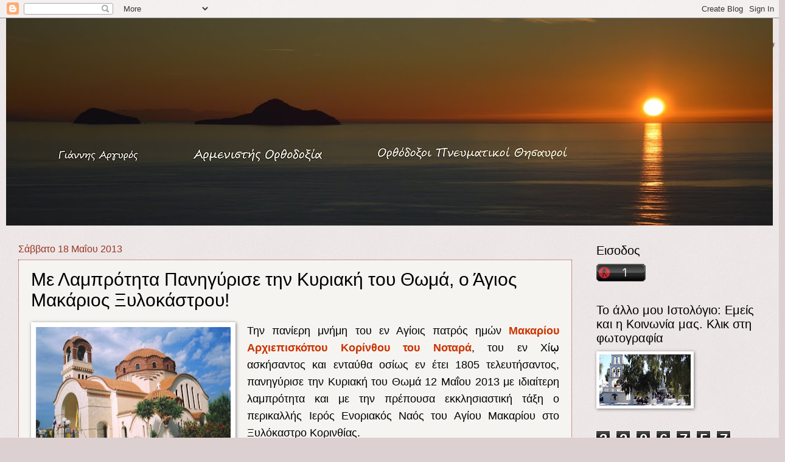

--- FILE ---
content_type: text/html; charset=UTF-8
request_url: https://armenisths.blogspot.com/2013/05/blog-post_18.html
body_size: 57448
content:
<!DOCTYPE html>
<html class='v2' dir='ltr' lang='el'>
<head>
<link href='https://www.blogger.com/static/v1/widgets/335934321-css_bundle_v2.css' rel='stylesheet' type='text/css'/>
<meta content='width=1100' name='viewport'/>
<meta content='text/html; charset=UTF-8' http-equiv='Content-Type'/>
<meta content='blogger' name='generator'/>
<link href='https://armenisths.blogspot.com/favicon.ico' rel='icon' type='image/x-icon'/>
<link href='http://armenisths.blogspot.com/2013/05/blog-post_18.html' rel='canonical'/>
<link rel="alternate" type="application/atom+xml" title="Αρμενιστής - Atom" href="https://armenisths.blogspot.com/feeds/posts/default" />
<link rel="alternate" type="application/rss+xml" title="Αρμενιστής - RSS" href="https://armenisths.blogspot.com/feeds/posts/default?alt=rss" />
<link rel="service.post" type="application/atom+xml" title="Αρμενιστής - Atom" href="https://www.blogger.com/feeds/417917929543675435/posts/default" />

<link rel="alternate" type="application/atom+xml" title="Αρμενιστής - Atom" href="https://armenisths.blogspot.com/feeds/1179141553133176512/comments/default" />
<!--Can't find substitution for tag [blog.ieCssRetrofitLinks]-->
<link href='https://blogger.googleusercontent.com/img/b/R29vZ2xl/AVvXsEjWiKZ1oqiwgCvVOuHG-P2ru2v8Wx5kM-trwF9UjCjSmPN2TKgvUVjiYEZbVU3xXPK37bTv4ybPE18tV3HEJeywNU-gnp1iqRwVZtnnoNrYPernbrAoc-wb78BBZSDohPsMBizdKkMQmQU/s320/1_1.jpg' rel='image_src'/>
<meta content='http://armenisths.blogspot.com/2013/05/blog-post_18.html' property='og:url'/>
<meta content='Με Λαμπρότητα Πανηγύρισε την Κυριακή του Θωμά, ο Άγιος Μακάριος Ξυλοκάστρου!' property='og:title'/>
<meta content='         Την πανίερη μνήμη του εν  Αγίοις πατρός ημών Μακαρίου Αρχιεπισκόπου Κορίνθου του Νοταρά , του εν  Χίῳ ασκήσαντος και ενταύθα οσίως ...' property='og:description'/>
<meta content='https://blogger.googleusercontent.com/img/b/R29vZ2xl/AVvXsEjWiKZ1oqiwgCvVOuHG-P2ru2v8Wx5kM-trwF9UjCjSmPN2TKgvUVjiYEZbVU3xXPK37bTv4ybPE18tV3HEJeywNU-gnp1iqRwVZtnnoNrYPernbrAoc-wb78BBZSDohPsMBizdKkMQmQU/w1200-h630-p-k-no-nu/1_1.jpg' property='og:image'/>
<title>Αρμενιστής: Με Λαμπρότητα Πανηγύρισε την Κυριακή του Θωμά, ο Άγιος Μακάριος Ξυλοκάστρου!</title>
<style id='page-skin-1' type='text/css'><!--
/*
-----------------------------------------------
Blogger Template Style
Name:     Watermark
Designer: Blogger
URL:      www.blogger.com
----------------------------------------------- */
/* Use this with templates/1ktemplate-*.html */
/* Content
----------------------------------------------- */
body {
font: normal normal 20px Arial, Tahoma, Helvetica, FreeSans, sans-serif;
color: #000000;
background: #ddd0d0 url(https://resources.blogblog.com/blogblog/data/1kt/watermark/body_background_birds.png) repeat scroll top left;
}
html body .content-outer {
min-width: 0;
max-width: 100%;
width: 100%;
}
.content-outer {
font-size: 92%;
}
a:link {
text-decoration:none;
color: #cc3300;
}
a:visited {
text-decoration:none;
color: #993322;
}
a:hover {
text-decoration:underline;
color: #ff3300;
}
.body-fauxcolumns .cap-top {
margin-top: 30px;
background: transparent url(https://resources.blogblog.com/blogblog/data/1kt/watermark/body_overlay_birds.png) no-repeat scroll top right;
height: 121px;
}
.content-inner {
padding: 0;
}
/* Header
----------------------------------------------- */
.header-inner .Header .titlewrapper,
.header-inner .Header .descriptionwrapper {
padding-left: 20px;
padding-right: 20px;
}
.Header h1 {
font: normal normal 60px Arial, Tahoma, Helvetica, FreeSans, sans-serif;
color: #ffffff;
text-shadow: 2px 2px rgba(0, 0, 0, .1);
}
.Header h1 a {
color: #ffffff;
}
.Header .description {
font-size: 140%;
color: #997755;
}
/* Tabs
----------------------------------------------- */
.tabs-inner .section {
margin: 0 20px;
}
.tabs-inner .PageList, .tabs-inner .LinkList, .tabs-inner .Labels {
margin-left: -11px;
margin-right: -11px;
background-color: #ff3300;
border-top: 0 solid #ffffff;
border-bottom: 0 solid #ffffff;
-moz-box-shadow: 0 0 0 rgba(0, 0, 0, .3);
-webkit-box-shadow: 0 0 0 rgba(0, 0, 0, .3);
-goog-ms-box-shadow: 0 0 0 rgba(0, 0, 0, .3);
box-shadow: 0 0 0 rgba(0, 0, 0, .3);
}
.tabs-inner .PageList .widget-content,
.tabs-inner .LinkList .widget-content,
.tabs-inner .Labels .widget-content {
margin: -3px -11px;
background: transparent none  no-repeat scroll right;
}
.tabs-inner .widget ul {
padding: 2px 25px;
max-height: 34px;
background: transparent none no-repeat scroll left;
}
.tabs-inner .widget li {
border: none;
}
.tabs-inner .widget li a {
display: inline-block;
padding: .25em 1em;
font: normal normal 20px Arial, Tahoma, Helvetica, FreeSans, sans-serif;
color: #cc3300;
border-right: 1px solid #ddd0d0;
}
.tabs-inner .widget li:first-child a {
border-left: 1px solid #ddd0d0;
}
.tabs-inner .widget li.selected a, .tabs-inner .widget li a:hover {
color: #000000;
}
/* Headings
----------------------------------------------- */
h2 {
font: normal normal 20px Arial, Tahoma, Helvetica, FreeSans, sans-serif;
color: #000000;
margin: 0 0 .5em;
}
h2.date-header {
font: normal normal 16px Arial, Tahoma, Helvetica, FreeSans, sans-serif;
color: #993322;
}
/* Main
----------------------------------------------- */
.main-inner .column-center-inner,
.main-inner .column-left-inner,
.main-inner .column-right-inner {
padding: 0 5px;
}
.main-outer {
margin-top: 0;
background: transparent none no-repeat scroll top left;
}
.main-inner {
padding-top: 30px;
}
.main-cap-top {
position: relative;
}
.main-cap-top .cap-right {
position: absolute;
height: 0;
width: 100%;
bottom: 0;
background: transparent none repeat-x scroll bottom center;
}
.main-cap-top .cap-left {
position: absolute;
height: 245px;
width: 280px;
right: 0;
bottom: 0;
background: transparent none no-repeat scroll bottom left;
}
/* Posts
----------------------------------------------- */
.post-outer {
padding: 15px 20px;
margin: 0 0 25px;
background: #f0ede8 url(https://resources.blogblog.com/blogblog/data/1kt/watermark/post_background_birds.png) repeat scroll top left;
_background-image: none;
border: dotted 1px #993322;
-moz-box-shadow: 0 0 0 rgba(0, 0, 0, .1);
-webkit-box-shadow: 0 0 0 rgba(0, 0, 0, .1);
-goog-ms-box-shadow: 0 0 0 rgba(0, 0, 0, .1);
box-shadow: 0 0 0 rgba(0, 0, 0, .1);
}
h3.post-title {
font: normal normal 30px Arial, Tahoma, Helvetica, FreeSans, sans-serif;
margin: 0;
}
.comments h4 {
font: normal normal 30px Arial, Tahoma, Helvetica, FreeSans, sans-serif;
margin: 1em 0 0;
}
.post-body {
font-size: 105%;
line-height: 1.5;
position: relative;
}
.post-header {
margin: 0 0 1em;
color: #997755;
}
.post-footer {
margin: 10px 0 0;
padding: 10px 0 0;
color: #997755;
border-top: dashed 1px #777777;
}
#blog-pager {
font-size: 140%
}
#comments .comment-author {
padding-top: 1.5em;
border-top: dashed 1px #777777;
background-position: 0 1.5em;
}
#comments .comment-author:first-child {
padding-top: 0;
border-top: none;
}
.avatar-image-container {
margin: .2em 0 0;
}
/* Comments
----------------------------------------------- */
.comments .comments-content .icon.blog-author {
background-repeat: no-repeat;
background-image: url([data-uri]);
}
.comments .comments-content .loadmore a {
border-top: 1px solid #777777;
border-bottom: 1px solid #777777;
}
.comments .continue {
border-top: 2px solid #777777;
}
/* Widgets
----------------------------------------------- */
.widget ul, .widget #ArchiveList ul.flat {
padding: 0;
list-style: none;
}
.widget ul li, .widget #ArchiveList ul.flat li {
padding: .35em 0;
text-indent: 0;
border-top: dashed 1px #777777;
}
.widget ul li:first-child, .widget #ArchiveList ul.flat li:first-child {
border-top: none;
}
.widget .post-body ul {
list-style: disc;
}
.widget .post-body ul li {
border: none;
}
.widget .zippy {
color: #777777;
}
.post-body img, .post-body .tr-caption-container, .Profile img, .Image img,
.BlogList .item-thumbnail img {
padding: 5px;
background: #fff;
-moz-box-shadow: 1px 1px 5px rgba(0, 0, 0, .5);
-webkit-box-shadow: 1px 1px 5px rgba(0, 0, 0, .5);
-goog-ms-box-shadow: 1px 1px 5px rgba(0, 0, 0, .5);
box-shadow: 1px 1px 5px rgba(0, 0, 0, .5);
}
.post-body img, .post-body .tr-caption-container {
padding: 8px;
}
.post-body .tr-caption-container {
color: #333333;
}
.post-body .tr-caption-container img {
padding: 0;
background: transparent;
border: none;
-moz-box-shadow: 0 0 0 rgba(0, 0, 0, .1);
-webkit-box-shadow: 0 0 0 rgba(0, 0, 0, .1);
-goog-ms-box-shadow: 0 0 0 rgba(0, 0, 0, .1);
box-shadow: 0 0 0 rgba(0, 0, 0, .1);
}
/* Footer
----------------------------------------------- */
.footer-outer {
color:#ccbb99;
background: #330000 url(https://resources.blogblog.com/blogblog/data/1kt/watermark/body_background_navigator.png) repeat scroll top left;
}
.footer-outer a {
color: #ff7755;
}
.footer-outer a:visited {
color: #dd5533;
}
.footer-outer a:hover {
color: #ff9977;
}
.footer-outer .widget h2 {
color: #eeddbb;
}
/* Mobile
----------------------------------------------- */
body.mobile  {
background-size: 100% auto;
}
.mobile .body-fauxcolumn-outer {
background: transparent none repeat scroll top left;
}
html .mobile .mobile-date-outer {
border-bottom: none;
background: #f0ede8 url(https://resources.blogblog.com/blogblog/data/1kt/watermark/post_background_birds.png) repeat scroll top left;
_background-image: none;
margin-bottom: 10px;
}
.mobile .main-inner .date-outer {
padding: 0;
}
.mobile .main-inner .date-header {
margin: 10px;
}
.mobile .main-cap-top {
z-index: -1;
}
.mobile .content-outer {
font-size: 100%;
}
.mobile .post-outer {
padding: 10px;
}
.mobile .main-cap-top .cap-left {
background: transparent none no-repeat scroll bottom left;
}
.mobile .body-fauxcolumns .cap-top {
margin: 0;
}
.mobile-link-button {
background: #f0ede8 url(https://resources.blogblog.com/blogblog/data/1kt/watermark/post_background_birds.png) repeat scroll top left;
}
.mobile-link-button a:link, .mobile-link-button a:visited {
color: #cc3300;
}
.mobile-index-date .date-header {
color: #993322;
}
.mobile-index-contents {
color: #000000;
}
.mobile .tabs-inner .section {
margin: 0;
}
.mobile .tabs-inner .PageList {
margin-left: 0;
margin-right: 0;
}
.mobile .tabs-inner .PageList .widget-content {
margin: 0;
color: #000000;
background: #f0ede8 url(https://resources.blogblog.com/blogblog/data/1kt/watermark/post_background_birds.png) repeat scroll top left;
}
.mobile .tabs-inner .PageList .widget-content .pagelist-arrow {
border-left: 1px solid #ddd0d0;
}

--></style>
<style id='template-skin-1' type='text/css'><!--
body {
min-width: 1260px;
}
.content-outer, .content-fauxcolumn-outer, .region-inner {
min-width: 1260px;
max-width: 1260px;
_width: 1260px;
}
.main-inner .columns {
padding-left: 0;
padding-right: 310px;
}
.main-inner .fauxcolumn-center-outer {
left: 0;
right: 310px;
/* IE6 does not respect left and right together */
_width: expression(this.parentNode.offsetWidth -
parseInt("0") -
parseInt("310px") + 'px');
}
.main-inner .fauxcolumn-left-outer {
width: 0;
}
.main-inner .fauxcolumn-right-outer {
width: 310px;
}
.main-inner .column-left-outer {
width: 0;
right: 100%;
margin-left: -0;
}
.main-inner .column-right-outer {
width: 310px;
margin-right: -310px;
}
#layout {
min-width: 0;
}
#layout .content-outer {
min-width: 0;
width: 800px;
}
#layout .region-inner {
min-width: 0;
width: auto;
}
body#layout div.add_widget {
padding: 8px;
}
body#layout div.add_widget a {
margin-left: 32px;
}
--></style>
<link href='https://www.blogger.com/dyn-css/authorization.css?targetBlogID=417917929543675435&amp;zx=7454ef92-1ad4-498c-959a-d9eb2ab5081d' media='none' onload='if(media!=&#39;all&#39;)media=&#39;all&#39;' rel='stylesheet'/><noscript><link href='https://www.blogger.com/dyn-css/authorization.css?targetBlogID=417917929543675435&amp;zx=7454ef92-1ad4-498c-959a-d9eb2ab5081d' rel='stylesheet'/></noscript>
<meta name='google-adsense-platform-account' content='ca-host-pub-1556223355139109'/>
<meta name='google-adsense-platform-domain' content='blogspot.com'/>

</head>
<body class='loading variant-birds'>
<div class='navbar section' id='navbar' name='Navbar'><div class='widget Navbar' data-version='1' id='Navbar1'><script type="text/javascript">
    function setAttributeOnload(object, attribute, val) {
      if(window.addEventListener) {
        window.addEventListener('load',
          function(){ object[attribute] = val; }, false);
      } else {
        window.attachEvent('onload', function(){ object[attribute] = val; });
      }
    }
  </script>
<div id="navbar-iframe-container"></div>
<script type="text/javascript" src="https://apis.google.com/js/platform.js"></script>
<script type="text/javascript">
      gapi.load("gapi.iframes:gapi.iframes.style.bubble", function() {
        if (gapi.iframes && gapi.iframes.getContext) {
          gapi.iframes.getContext().openChild({
              url: 'https://www.blogger.com/navbar/417917929543675435?po\x3d1179141553133176512\x26origin\x3dhttps://armenisths.blogspot.com',
              where: document.getElementById("navbar-iframe-container"),
              id: "navbar-iframe"
          });
        }
      });
    </script><script type="text/javascript">
(function() {
var script = document.createElement('script');
script.type = 'text/javascript';
script.src = '//pagead2.googlesyndication.com/pagead/js/google_top_exp.js';
var head = document.getElementsByTagName('head')[0];
if (head) {
head.appendChild(script);
}})();
</script>
</div></div>
<div class='body-fauxcolumns'>
<div class='fauxcolumn-outer body-fauxcolumn-outer'>
<div class='cap-top'>
<div class='cap-left'></div>
<div class='cap-right'></div>
</div>
<div class='fauxborder-left'>
<div class='fauxborder-right'></div>
<div class='fauxcolumn-inner'>
</div>
</div>
<div class='cap-bottom'>
<div class='cap-left'></div>
<div class='cap-right'></div>
</div>
</div>
</div>
<div class='content'>
<div class='content-fauxcolumns'>
<div class='fauxcolumn-outer content-fauxcolumn-outer'>
<div class='cap-top'>
<div class='cap-left'></div>
<div class='cap-right'></div>
</div>
<div class='fauxborder-left'>
<div class='fauxborder-right'></div>
<div class='fauxcolumn-inner'>
</div>
</div>
<div class='cap-bottom'>
<div class='cap-left'></div>
<div class='cap-right'></div>
</div>
</div>
</div>
<div class='content-outer'>
<div class='content-cap-top cap-top'>
<div class='cap-left'></div>
<div class='cap-right'></div>
</div>
<div class='fauxborder-left content-fauxborder-left'>
<div class='fauxborder-right content-fauxborder-right'></div>
<div class='content-inner'>
<header>
<div class='header-outer'>
<div class='header-cap-top cap-top'>
<div class='cap-left'></div>
<div class='cap-right'></div>
</div>
<div class='fauxborder-left header-fauxborder-left'>
<div class='fauxborder-right header-fauxborder-right'></div>
<div class='region-inner header-inner'>
<div class='header section' id='header' name='Κεφαλίδα'><div class='widget Header' data-version='1' id='Header1'>
<div id='header-inner'>
<a href='https://armenisths.blogspot.com/' style='display: block'>
<img alt='Αρμενιστής' height='341px; ' id='Header1_headerimg' src='https://blogger.googleusercontent.com/img/b/R29vZ2xl/AVvXsEh2bbpT8m00Kc8galKSw8z1_BqVcCY3zeSDWChCpPoNJ6JEx6knkmTm7c_8fQaFVglmt_dSz2a33an22KAosmJI3EYi5a9uQZHS2asM_kY-OhUqxJ5eLskUewav2YP_nn923_FSBIdv7DY/s1260/DSC_0219+%25CE%2591%25CF%2581%25CE%25BC%25CE%25B5%25CE%25BD%25CE%25B9%25CF%2583%25CF%2584%25CE%25AE%25CF%2582.jpg' style='display: block' width='1260px; '/>
</a>
</div>
</div></div>
</div>
</div>
<div class='header-cap-bottom cap-bottom'>
<div class='cap-left'></div>
<div class='cap-right'></div>
</div>
</div>
</header>
<div class='tabs-outer'>
<div class='tabs-cap-top cap-top'>
<div class='cap-left'></div>
<div class='cap-right'></div>
</div>
<div class='fauxborder-left tabs-fauxborder-left'>
<div class='fauxborder-right tabs-fauxborder-right'></div>
<div class='region-inner tabs-inner'>
<div class='tabs no-items section' id='crosscol' name='Σε όλες τις στήλες'></div>
<div class='tabs no-items section' id='crosscol-overflow' name='Cross-Column 2'></div>
</div>
</div>
<div class='tabs-cap-bottom cap-bottom'>
<div class='cap-left'></div>
<div class='cap-right'></div>
</div>
</div>
<div class='main-outer'>
<div class='main-cap-top cap-top'>
<div class='cap-left'></div>
<div class='cap-right'></div>
</div>
<div class='fauxborder-left main-fauxborder-left'>
<div class='fauxborder-right main-fauxborder-right'></div>
<div class='region-inner main-inner'>
<div class='columns fauxcolumns'>
<div class='fauxcolumn-outer fauxcolumn-center-outer'>
<div class='cap-top'>
<div class='cap-left'></div>
<div class='cap-right'></div>
</div>
<div class='fauxborder-left'>
<div class='fauxborder-right'></div>
<div class='fauxcolumn-inner'>
</div>
</div>
<div class='cap-bottom'>
<div class='cap-left'></div>
<div class='cap-right'></div>
</div>
</div>
<div class='fauxcolumn-outer fauxcolumn-left-outer'>
<div class='cap-top'>
<div class='cap-left'></div>
<div class='cap-right'></div>
</div>
<div class='fauxborder-left'>
<div class='fauxborder-right'></div>
<div class='fauxcolumn-inner'>
</div>
</div>
<div class='cap-bottom'>
<div class='cap-left'></div>
<div class='cap-right'></div>
</div>
</div>
<div class='fauxcolumn-outer fauxcolumn-right-outer'>
<div class='cap-top'>
<div class='cap-left'></div>
<div class='cap-right'></div>
</div>
<div class='fauxborder-left'>
<div class='fauxborder-right'></div>
<div class='fauxcolumn-inner'>
</div>
</div>
<div class='cap-bottom'>
<div class='cap-left'></div>
<div class='cap-right'></div>
</div>
</div>
<!-- corrects IE6 width calculation -->
<div class='columns-inner'>
<div class='column-center-outer'>
<div class='column-center-inner'>
<div class='main section' id='main' name='Κύριος'><div class='widget Blog' data-version='1' id='Blog1'>
<div class='blog-posts hfeed'>

          <div class="date-outer">
        
<h2 class='date-header'><span>Σάββατο 18 Μαΐου 2013</span></h2>

          <div class="date-posts">
        
<div class='post-outer'>
<div class='post hentry uncustomized-post-template' itemprop='blogPost' itemscope='itemscope' itemtype='http://schema.org/BlogPosting'>
<meta content='https://blogger.googleusercontent.com/img/b/R29vZ2xl/AVvXsEjWiKZ1oqiwgCvVOuHG-P2ru2v8Wx5kM-trwF9UjCjSmPN2TKgvUVjiYEZbVU3xXPK37bTv4ybPE18tV3HEJeywNU-gnp1iqRwVZtnnoNrYPernbrAoc-wb78BBZSDohPsMBizdKkMQmQU/s320/1_1.jpg' itemprop='image_url'/>
<meta content='417917929543675435' itemprop='blogId'/>
<meta content='1179141553133176512' itemprop='postId'/>
<a name='1179141553133176512'></a>
<h3 class='post-title entry-title' itemprop='name'>
Με Λαμπρότητα Πανηγύρισε την Κυριακή του Θωμά, ο Άγιος Μακάριος Ξυλοκάστρου!
</h3>
<div class='post-header'>
<div class='post-header-line-1'></div>
</div>
<div class='post-body entry-content' id='post-body-1179141553133176512' itemprop='description articleBody'>
<div dir="ltr" style="text-align: left;" trbidi="on">
<h3 class="post-title entry-title" itemprop="name">
</h3>
<div class="post-header">
</div>
<div dir="ltr" style="text-align: left;">
<div class="separator" style="clear: both; text-align: center;">
</div>
<div style="text-align: justify;">
<a href="https://blogger.googleusercontent.com/img/b/R29vZ2xl/AVvXsEjWiKZ1oqiwgCvVOuHG-P2ru2v8Wx5kM-trwF9UjCjSmPN2TKgvUVjiYEZbVU3xXPK37bTv4ybPE18tV3HEJeywNU-gnp1iqRwVZtnnoNrYPernbrAoc-wb78BBZSDohPsMBizdKkMQmQU/s1600/1_1.jpg" style="clear: left; float: left; margin-bottom: 1em; margin-right: 1em;"><img border="0" height="215" src="https://blogger.googleusercontent.com/img/b/R29vZ2xl/AVvXsEjWiKZ1oqiwgCvVOuHG-P2ru2v8Wx5kM-trwF9UjCjSmPN2TKgvUVjiYEZbVU3xXPK37bTv4ybPE18tV3HEJeywNU-gnp1iqRwVZtnnoNrYPernbrAoc-wb78BBZSDohPsMBizdKkMQmQU/s320/1_1.jpg" width="320" /></a><span style="font-size: large;"><span style="font-family: Arial,Helvetica,sans-serif;">Την πανίερη μνήμη του εν
 Αγίοις πατρός ημών <a href="http://armenisths.blogspot.gr/2013/04/blog-post_781.html"><b>Μακαρίου Αρχιεπισκόπου Κορίνθου του Νοταρά</b></a>, του εν 
Χίῳ ασκήσαντος και ενταύθα οσίως εν έτει 1805 τελευτήσαντος, πανηγύρισε 
την Κυριακή του Θωμά 12 Μαΐου 2013 με ιδιαίτερη λαμπρότητα και με την 
πρέπουσα εκκλησιαστική τάξη ο περικαλλής Ιερός Ενοριακός Ναός του Αγίου 
Μακαρίου στο Ξυλόκαστρο Κορινθίας.<br />
<a href="//www.blogger.com/null" name="more"></a> Στο 
σημείο αυτό θα πρέπει να τονιστεί ότι ο τιμώμενος υπό της</span></span><br />
<a name="more"></a><span style="font-size: large;"><span style="font-family: Arial,Helvetica,sans-serif;"> Ορθοδόξου 
Εκκλησίας στις 17 Απριλίου Άγιος Μακάριος ο Νοταράς εορτάζεται κατ&#8217; έτος
 πανηγυρικά την Κυριακή του Θωμά στον ομώνυμο μεγαλοπρεπή Ιερό Ναό του 
Ξυλοκάστρου σύμφωνα με σχετική απόφαση της Ιεράς Μητροπόλεως Κορίνθου, 
αφού η μνήμη του στις 17 Απριλίου πέφτει συνήθως μέσα στη Μ. 
Τεσσαρακοστή ή τη Μ. Εβδομάδα. Ο Ιερός Ναός του Αγίου Μακαρίου 
Ξυλοκάστρου, ο οποίος θεμελιώθηκε στη θέση μικρότερου ναού την 1 Μαρτίου
 1987 και εγκαινιάσθηκε την Κυριακή των Μυροφόρων 15 Μαΐου 2005, 
αποτελεί αρχιτεκτονικό κόσμημα για την πόλη του Ξυλοκάστρου και είναι 
αντάξιος του πολύπτυχου και βαρυσήμαντου έργου του πανευκλεούς ιεράρχου 
της Κορίνθου και Γενάρχη του Φιλοκαλισμού, Αγίου Μακαρίου. Ιδιαίτερα 
εντυπωσιακή ήταν η συμμετοχή των πιστών στις ιερές ακολουθίες που 
τελέσθηκαν προς τιμήν του Αγίου κατά το διήμερο της φετινής ετήσιας 
πανηγύρεως 11-12 Μαΐου 2013.&nbsp;</span></span></div>
<span style="font-size: large;"><span style="font-family: Arial,Helvetica,sans-serif;">
</span></span>
<div style="text-align: justify;">
<span style="font-size: large;"><span style="font-family: Arial,Helvetica,sans-serif;"><br /></span></span></div>
<span style="font-size: large;"><span style="font-family: Arial,Helvetica,sans-serif;">
</span></span>
<div class="separator" style="clear: both; text-align: center;">
<span style="font-size: large;"><span style="font-family: Arial,Helvetica,sans-serif;"><a href="https://blogger.googleusercontent.com/img/b/R29vZ2xl/AVvXsEgZgG_6br0E9d2CjEE7nYHnMHYMqYOqAssIPh3W3TdwvfpyI5ER7hqMNm6j8ZnEK7R5I7uSWrA-aehCtOhaFg3nOe0Z5_K8ZFjZbq374BczqyoTCiAvI7HFHMAFvfOgY3OulyfpwDqfWu0/s1600/1_2.jpg" style="margin-left: 1em; margin-right: 1em;"><img border="0" height="640" src="https://blogger.googleusercontent.com/img/b/R29vZ2xl/AVvXsEgZgG_6br0E9d2CjEE7nYHnMHYMqYOqAssIPh3W3TdwvfpyI5ER7hqMNm6j8ZnEK7R5I7uSWrA-aehCtOhaFg3nOe0Z5_K8ZFjZbq374BczqyoTCiAvI7HFHMAFvfOgY3OulyfpwDqfWu0/s640/1_2.jpg" width="424" /></a>&nbsp;</span></span></div>
<span style="font-size: large;"><span style="font-family: Arial,Helvetica,sans-serif;">
</span></span>
<div class="separator" style="clear: both; text-align: center;">
<span style="font-size: large;"><span style="font-family: Arial,Helvetica,sans-serif;"><a href="https://blogger.googleusercontent.com/img/b/R29vZ2xl/AVvXsEik1untuYthY5WVnLQrQ_u5zH4x6lgcBc8aN0omEOWvN6n5MGhomeIXXPxvzuI9Jz9hIKoqrG8TioVs6w7ms3LRP7VUCQc71_dMkzVutdGiqjl1pMD83AtOW1UxkHfo-cUdU9er4-1-w2A/s1600/1_3.jpg" style="margin-left: 1em; margin-right: 1em;"><img border="0" height="450" src="https://blogger.googleusercontent.com/img/b/R29vZ2xl/AVvXsEik1untuYthY5WVnLQrQ_u5zH4x6lgcBc8aN0omEOWvN6n5MGhomeIXXPxvzuI9Jz9hIKoqrG8TioVs6w7ms3LRP7VUCQc71_dMkzVutdGiqjl1pMD83AtOW1UxkHfo-cUdU9er4-1-w2A/s640/1_3.jpg" width="640" /></a>&nbsp;</span></span></div>
<span style="font-size: large;"><span style="font-family: Arial,Helvetica,sans-serif;">
</span></span>
<div class="separator" style="clear: both; text-align: center;">
<span style="font-size: large;"><span style="font-family: Arial,Helvetica,sans-serif;"><a href="https://blogger.googleusercontent.com/img/b/R29vZ2xl/AVvXsEgMsbagnDcRJw86vihg-MQDC9cg5lAr4jFdRobsEs_JeI_asWZnptpU35INPbB3QIvybvUgDWBuJhur5vdMgPH0n2LpoYHRadUwNpCaz0cYdw8b-89pCgqyrzXygh5xdp5R9skYveE9OY8/s1600/2_1.jpg" style="margin-left: 1em; margin-right: 1em;"><img border="0" height="640" src="https://blogger.googleusercontent.com/img/b/R29vZ2xl/AVvXsEgMsbagnDcRJw86vihg-MQDC9cg5lAr4jFdRobsEs_JeI_asWZnptpU35INPbB3QIvybvUgDWBuJhur5vdMgPH0n2LpoYHRadUwNpCaz0cYdw8b-89pCgqyrzXygh5xdp5R9skYveE9OY8/s640/2_1.jpg" width="432" /></a></span></span></div>
<span style="font-size: large;"><span style="font-family: Arial,Helvetica,sans-serif;">
</span></span>
<div class="separator" style="clear: both; text-align: center;">
<span style="font-size: large;"><span style="font-family: Arial,Helvetica,sans-serif;">
&nbsp;<a href="https://blogger.googleusercontent.com/img/b/R29vZ2xl/AVvXsEheLKqo3B8eBKEA3uIkrZ9EN9Ka84_QBuZ1cFZbAoQlQCZ_Qxgk1TwwYg7885rBYaDe-QFG3obVL6oWjaoeYi1rv_B3gQF5wgeZz3VtPojdXbVidrISJ5m7NGwsW6DBCqWqjii0_rluq5w/s1600/2_2.jpg" style="margin-left: 1em; margin-right: 1em;"><img border="0" height="428" src="https://blogger.googleusercontent.com/img/b/R29vZ2xl/AVvXsEheLKqo3B8eBKEA3uIkrZ9EN9Ka84_QBuZ1cFZbAoQlQCZ_Qxgk1TwwYg7885rBYaDe-QFG3obVL6oWjaoeYi1rv_B3gQF5wgeZz3VtPojdXbVidrISJ5m7NGwsW6DBCqWqjii0_rluq5w/s640/2_2.jpg" width="640" /></a>&nbsp;</span></span></div>
<span style="font-size: large;"><span style="font-family: Arial,Helvetica,sans-serif;">
</span></span>
<div class="separator" style="clear: both; text-align: center;">
<span style="font-size: large;"><span style="font-family: Arial,Helvetica,sans-serif;"><br /></span></span></div>
<span style="font-size: large;"><span style="font-family: Arial,Helvetica,sans-serif;">
</span></span>
<div style="text-align: justify;">
<span style="font-size: large;"><span style="font-family: Arial,Helvetica,sans-serif;">Το Σάββατο της 
Διακαινησίμου 11 Μαΐου τελέσθηκε το πρωί ο Όρθρος και η Θεία Λειτουργία 
προς τιμήν των εορταζομένων Οσίων και Θεοφόρων Κολλυβάδων Πατέρων, των 
οποίων η εορτή της Συνάξεως έχει καθιερωθεί να τελείται την ημέρα αυτή. 
Το απόγευμα στις 7 τελέσθηκε ο Μέγας Πανηγυρικός Αρχιερατικός Εσπερινός 
μετ&#8217; αρτοκλασίας χοροστατούντος του Σεβασμιωτάτου Μητροπολίτου Κορίνθου,
 Σικυώνος, Ζεμενού, Ταρσού και Πολυφέγγους κ. Διονυσίου, ο οποίος και 
κήρυξε τον Θείο Λόγο. Στον Εσπερινό συμμετείχαν δεκατρείς ιερείς και δύο
 διάκονοι, μεταξύ δε αυτών ο Πανοσιολογιώτατος Αρχιμανδρίτης π. Άνθιμος 
Παπαλεξόπουλος, Ιεροκήρυξ της Ιεράς Μητροπόλεως Κορίνθου. Επακολούθησε η
 Λιτάνευση της Ιεράς Εικόνος και του τεθησαυρισμένου στον ναό από το 
1986 τμήματος Ιερού Λειψάνου του Αγίου στους κεντρικούς δρόμους του 
Ξυλοκάστρου και με την τιμητική συμμετοχή της Δημοτικής Φιλαρμονικής. 
Ιδιαίτερα συγκινητική ήταν η πληθωρική συμμετοχή του λαού στη 
λιτανευτική πομπή.&nbsp;</span></span></div>
<span style="font-size: large;"><span style="font-family: Arial,Helvetica,sans-serif;">
</span></span>
<div style="text-align: justify;">
<span style="font-size: large;"><span style="font-family: Arial,Helvetica,sans-serif;"><br /></span></span></div>
<span style="font-size: large;"><span style="font-family: Arial,Helvetica,sans-serif;">
</span></span>
<div class="separator" style="clear: both; text-align: center;">
<span style="font-size: large;"><span style="font-family: Arial,Helvetica,sans-serif;"><a href="https://blogger.googleusercontent.com/img/b/R29vZ2xl/AVvXsEg6Fc_E_kOWgB6Oy52xksUSNev2Vg259sCfxo3T5vCoHVBTGiJFz-U3HeW1EtgXsI6_9B6PZCBGvbd74mK1NrY5FiwqCjgS9Yg-k67ZFm6EUsy03hBBkdbAcn8I94bQPKgmsHwqNV5X9Z8/s1600/2_3.jpg" style="margin-left: 1em; margin-right: 1em;"><img border="0" height="426" src="https://blogger.googleusercontent.com/img/b/R29vZ2xl/AVvXsEg6Fc_E_kOWgB6Oy52xksUSNev2Vg259sCfxo3T5vCoHVBTGiJFz-U3HeW1EtgXsI6_9B6PZCBGvbd74mK1NrY5FiwqCjgS9Yg-k67ZFm6EUsy03hBBkdbAcn8I94bQPKgmsHwqNV5X9Z8/s640/2_3.jpg" width="640" /></a></span></span></div>
<span style="font-size: large;"><span style="font-family: Arial,Helvetica,sans-serif;">
</span></span>
<div class="separator" style="clear: both; text-align: center;">
<span style="font-size: large;"><span style="font-family: Arial,Helvetica,sans-serif;"><a href="https://blogger.googleusercontent.com/img/b/R29vZ2xl/AVvXsEhF8hRwVBoeXkBXH3Pi4a0OMpYls1AkuwCt2ZzY9lYiLgCbP4nUAMgfzmTEFaFoxmypU6ZqnEbgWmgvlS9_ttsegyReEi3m7IX-Zz6Q3VRecAr3dE_rzwVPt_JxLanFppAtFS0gUl2cWno/s1600/3_1.jpg" style="margin-left: 1em; margin-right: 1em;"><img border="0" height="640" src="https://blogger.googleusercontent.com/img/b/R29vZ2xl/AVvXsEhF8hRwVBoeXkBXH3Pi4a0OMpYls1AkuwCt2ZzY9lYiLgCbP4nUAMgfzmTEFaFoxmypU6ZqnEbgWmgvlS9_ttsegyReEi3m7IX-Zz6Q3VRecAr3dE_rzwVPt_JxLanFppAtFS0gUl2cWno/s640/3_1.jpg" width="430" /></a></span></span></div>
<span style="font-size: large;"><span style="font-family: Arial,Helvetica,sans-serif;">
</span></span>
<div class="separator" style="clear: both; text-align: center;">
<span style="font-size: large;"><span style="font-family: Arial,Helvetica,sans-serif;"><a href="https://blogger.googleusercontent.com/img/b/R29vZ2xl/AVvXsEhEOHUaQfb29mhPl-ss50REP0WuTaj__6rc7lSciwZIvjmkWGUuuSB5oXdi1aHXMfSbMyEec170lu9TN6jIKm2o0YdbK8CwjcykG1Jwrk1Bxg9shT4e-bkr3hgT_oCdPDpywbkBbtFJz-k/s1600/3_2.jpg" style="margin-left: 1em; margin-right: 1em;"><img border="0" height="432" src="https://blogger.googleusercontent.com/img/b/R29vZ2xl/AVvXsEhEOHUaQfb29mhPl-ss50REP0WuTaj__6rc7lSciwZIvjmkWGUuuSB5oXdi1aHXMfSbMyEec170lu9TN6jIKm2o0YdbK8CwjcykG1Jwrk1Bxg9shT4e-bkr3hgT_oCdPDpywbkBbtFJz-k/s640/3_2.jpg" width="640" /></a></span></span></div>
<span style="font-size: large;"><span style="font-family: Arial,Helvetica,sans-serif;">
</span></span>
<div class="separator" style="clear: both; text-align: center;">
<span style="font-size: large;"><span style="font-family: Arial,Helvetica,sans-serif;"><a href="https://blogger.googleusercontent.com/img/b/R29vZ2xl/AVvXsEjxVOsMLTlpmb4iIzs5PgpRGPITqnCUsDkc-t2_FUZhI2b97rwbgAar0IGoK0X5B7wKy7PxosaF39C0VFw-_Old3CXclJhguwdnHF4QZsDc2J25I2cImEcRVR8460KGDYQqhFR1PYK16Yk/s1600/3_3.jpg" style="margin-left: 1em; margin-right: 1em;"><img border="0" height="426" src="https://blogger.googleusercontent.com/img/b/R29vZ2xl/AVvXsEjxVOsMLTlpmb4iIzs5PgpRGPITqnCUsDkc-t2_FUZhI2b97rwbgAar0IGoK0X5B7wKy7PxosaF39C0VFw-_Old3CXclJhguwdnHF4QZsDc2J25I2cImEcRVR8460KGDYQqhFR1PYK16Yk/s640/3_3.jpg" width="640" /></a></span></span></div>
<span style="font-size: large;"><span style="font-family: Arial,Helvetica,sans-serif;">
</span></span>
<div class="separator" style="clear: both; text-align: center;">
<span style="font-size: large;"><span style="font-family: Arial,Helvetica,sans-serif;"><a href="https://blogger.googleusercontent.com/img/b/R29vZ2xl/AVvXsEjC8MQH_n5UOEeyIrkoFAutnNMZaQYuI56abihFB5pQThF1YVj1z8bBFdhp31wR0tkqqTx5_oKtHLBVq9RbzurxTVEeyBdzCpOcC-cOevuhLISWGuul-eYcbVjJ8ZaU5jZ-FtCH8rUsplE/s1600/4_1.jpg" style="margin-left: 1em; margin-right: 1em;"><img border="0" height="434" src="https://blogger.googleusercontent.com/img/b/R29vZ2xl/AVvXsEjC8MQH_n5UOEeyIrkoFAutnNMZaQYuI56abihFB5pQThF1YVj1z8bBFdhp31wR0tkqqTx5_oKtHLBVq9RbzurxTVEeyBdzCpOcC-cOevuhLISWGuul-eYcbVjJ8ZaU5jZ-FtCH8rUsplE/s640/4_1.jpg" width="640" /></a></span></span></div>
<span style="font-size: large;"><span style="font-family: Arial,Helvetica,sans-serif;">
</span></span>
<div class="separator" style="clear: both; text-align: center;">
<span style="font-size: large;"><span style="font-family: Arial,Helvetica,sans-serif;"><a href="https://blogger.googleusercontent.com/img/b/R29vZ2xl/AVvXsEgLyvWGZmkMEeXgnYSoIvSj9nq2LC8fwPdRlmTpEz5dXGpgWfkV81zcUCPmY_phRwoSjrHqp4HwAzSX3lV9gOFP_2s7r8dkoG5kzn05Zw4wj60IIBoDCqCAXV-B9zU6LuEIheSmuYVQ3-I/s1600/4_2.jpg" style="margin-left: 1em; margin-right: 1em;"><img border="0" height="430" src="https://blogger.googleusercontent.com/img/b/R29vZ2xl/AVvXsEgLyvWGZmkMEeXgnYSoIvSj9nq2LC8fwPdRlmTpEz5dXGpgWfkV81zcUCPmY_phRwoSjrHqp4HwAzSX3lV9gOFP_2s7r8dkoG5kzn05Zw4wj60IIBoDCqCAXV-B9zU6LuEIheSmuYVQ3-I/s640/4_2.jpg" width="640" /></a>&nbsp;&nbsp;</span></span></div>
<span style="font-size: large;"><span style="font-family: Arial,Helvetica,sans-serif;">
</span></span>
<div style="text-align: justify;">
<span style="font-size: large;"><span style="font-family: Arial,Helvetica,sans-serif;"><br /></span></span></div>
<span style="font-size: large;"><span style="font-family: Arial,Helvetica,sans-serif;">
</span></span>
<div style="text-align: justify;">
<span style="font-size: large;"><span style="font-family: Arial,Helvetica,sans-serif;">Την Κυριακή του Θωμά 12 
Μαΐου εψάλη το πρωί ο Όρθρος και στη συνέχεια τελέσθηκε Πανηγυρικό 
Αρχιερατικό Συλλείτουργο προεξάρχοντος του Σεβασμιωτάτου Μητροπολίτου 
Πολυανής και Κιλκισίου κ. Εμμανουήλ και συλλειτουργούντος του 
Σεβασμιωτάτου Ποιμενάρχου της Ιεράς Μητροπόλεως Κορίνθου κ. Διονυσίου. 
Τον Θείο Λόγο κήρυξε ο προεξάρχων της Ευχαριστιακής Συνάξεως, 
Σεβασμιώτατος Μητροπολίτης Πολυανής και Κιλκισίου κ. Εμμανουήλ. Η λαμπρά
 πανήγυρις προς τιμήν του Αγίου ολοκληρώθηκε με την τέλεση το εσπέρας 
της Κυριακής του Θωμά στις 7 της Ιεράς Παρακλήσεως στον θαυματουργό άγιο
 της Αποστολικής Εκκλησίας της Κορίνθου και της ιστορικής κωμοπόλεως του
 Βροντάδου της μυροβόλου νήσου Χίου, Άγιο Μακάριο τον Νοταρά, τις 
πρεσβείες του οποίου επικαλούμεθα για την ενίσχυση του ορθοδόξου 
φρονήματός μας και την κατά Χριστόν πνευματική μας ζωή και σωτηρία.&nbsp;</span></span></div>
<span style="font-size: large;"><span style="font-family: Arial,Helvetica,sans-serif;">
</span></span>
<div style="text-align: justify;">
<span style="font-size: large;"><span style="font-family: Arial,Helvetica,sans-serif;"><br /></span></span></div>
<span style="font-size: large;"><span style="font-family: Arial,Helvetica,sans-serif;">
</span></span>
<div class="separator" style="clear: both; text-align: center;">
<span style="font-size: large;"><span style="font-family: Arial,Helvetica,sans-serif;"><a href="https://blogger.googleusercontent.com/img/b/R29vZ2xl/AVvXsEjsPY7rEMkp_IBbY8-SfwtGnaIS7EODhRk_z5D2AIFC1ZxsMf7eYzVXZzlkZsMNbFXiHcTCZPfeFDQqvwNNtILpAFl1yimByebrauuxcI0-JJH-vAa0dQJI1SV5g7s1mFMxLS5SYiqnYzs/s1600/5_1.jpg" style="margin-left: 1em; margin-right: 1em;"><img border="0" height="430" src="https://blogger.googleusercontent.com/img/b/R29vZ2xl/AVvXsEjsPY7rEMkp_IBbY8-SfwtGnaIS7EODhRk_z5D2AIFC1ZxsMf7eYzVXZzlkZsMNbFXiHcTCZPfeFDQqvwNNtILpAFl1yimByebrauuxcI0-JJH-vAa0dQJI1SV5g7s1mFMxLS5SYiqnYzs/s640/5_1.jpg" width="640" /></a></span></span></div>
<span style="font-size: large;"><span style="font-family: Arial,Helvetica,sans-serif;">
</span></span>
<div class="separator" style="clear: both; text-align: center;">
<span style="font-size: large;"><span style="font-family: Arial,Helvetica,sans-serif;"><a href="https://blogger.googleusercontent.com/img/b/R29vZ2xl/AVvXsEiyc3OmboNy1Hd8dG5OrWAHAQ0ZYBS70A8xghUI-WhNz5keXHpVKo-D1Fx6AFC0U_8V7jkOufeWQKQjHU1GFHWIfLkFvUXw4rCj2NRC6wdwYCDa3GIFb3NPAFd0zueQvQZJmH9FtxxM0MU/s1600/5_2.jpg" style="margin-left: 1em; margin-right: 1em;"><img border="0" height="434" src="https://blogger.googleusercontent.com/img/b/R29vZ2xl/AVvXsEiyc3OmboNy1Hd8dG5OrWAHAQ0ZYBS70A8xghUI-WhNz5keXHpVKo-D1Fx6AFC0U_8V7jkOufeWQKQjHU1GFHWIfLkFvUXw4rCj2NRC6wdwYCDa3GIFb3NPAFd0zueQvQZJmH9FtxxM0MU/s640/5_2.jpg" width="640" /></a>&nbsp;&nbsp;</span></span></div>
<span style="font-size: large;"><span style="font-family: Arial,Helvetica,sans-serif;">
</span></span>
<div style="text-align: justify;">
<span style="font-size: large;"><span style="font-family: Arial,Helvetica,sans-serif;"><br /></span></span></div>
<span style="font-size: large;"><span style="font-family: Arial,Helvetica,sans-serif;">
</span></span>
<div style="text-align: center;">
<span style="font-size: large;"><span style="font-family: Arial,Helvetica,sans-serif;"><b>Αριστείδης Γ. Θεοδωρόπουλος&nbsp;</b></span></span></div>
<span style="font-size: large;"><span style="font-family: Arial,Helvetica,sans-serif;">
</span></span>
<div style="text-align: center;">
<span style="font-size: large;"><span style="font-family: Arial,Helvetica,sans-serif;"><b>Εκπαιδευτικός</b></span></span></div>
<span style="font-size: large;"><span style="font-family: Arial,Helvetica,sans-serif;">
</span></span>
<div style="text-align: center;">
<span style="font-size: large;"><span style="font-family: Arial,Helvetica,sans-serif;"><b><br /></b></span></span></div>
<span style="font-size: large;"><span style="font-family: Arial,Helvetica,sans-serif;">
</span></span>
<div style="text-align: justify;">
<span style="font-size: large;"><span style="font-family: Arial,Helvetica,sans-serif;"><span style="color: #990000;"><i>Επιτρέπεται
 η αναδημοσίευση με την απαραίτητη προϋπόθεση της αναφοράς του συγγραφέα
 (στον οποίο ανήκουν κείμενο και φωτογραφίες) και του ιστολογίου της 
πρώτης δημοσίευσης</i></span> (<span style="color: black;"><a href="http://syndesmosklchi.blogspot.gr/2013/05/blog-post_2743.html" target="_blank">Σύνδεσμος Κληρικών Χίου</a>)</span></span></span></div>
<div style="text-align: justify;">
<span style="color: black;"><a href="http://syndesmosklchi.blogspot.gr/2013/05/blog-post_2743.html"><span style="font-size: large;"><span style="font-family: Arial,Helvetica,sans-serif;">&nbsp;http://syndesmosklchi.blogspot.gr</span></span></a></span></div>
</div>
</div>
<div style='clear: both;'></div>
</div>
<div class='post-footer'>
<div class='post-footer-line post-footer-line-1'>
<span class='post-author vcard'>
</span>
<span class='post-timestamp'>
</span>
<span class='post-comment-link'>
</span>
<span class='post-icons'>
<span class='item-control blog-admin pid-1477974197'>
<a href='https://www.blogger.com/post-edit.g?blogID=417917929543675435&postID=1179141553133176512&from=pencil' title='Επεξεργασία ανάρτησης'>
<img alt='' class='icon-action' height='18' src='https://resources.blogblog.com/img/icon18_edit_allbkg.gif' width='18'/>
</a>
</span>
</span>
<div class='post-share-buttons goog-inline-block'>
</div>
</div>
<div class='post-footer-line post-footer-line-2'>
<span class='post-labels'>
Ετικέτες
<a href='https://armenisths.blogspot.com/search/label/%CE%91%CF%81%CE%B9%CF%83%CF%84%CE%B5%CE%AF%CE%B4%CE%B7%CF%82%20%CE%98%CE%B5%CE%BF%CE%B4%CF%89%CF%81%CF%8C%CF%80%CE%BF%CF%85%CE%BB%CE%BF%CF%82' rel='tag'>Αριστείδης Θεοδωρόπουλος</a>,
<a href='https://armenisths.blogspot.com/search/label/%CE%95%CE%BF%CF%81%CF%84%CE%B1%CF%83%CE%BC%CE%BF%CE%AF%20%CF%83%CF%84%CE%B7%CE%BD%20%CE%95%CF%80%CE%B9%CE%BA%CF%81%CE%AC%CF%84%CE%B5%CE%B9%CE%B1' rel='tag'>Εορτασμοί στην Επικράτεια</a>
</span>
</div>
<div class='post-footer-line post-footer-line-3'>
<span class='post-location'>
</span>
</div>
</div>
</div>
<div class='comments' id='comments'>
<a name='comments'></a>
</div>
</div>

        </div></div>
      
</div>
<div class='blog-pager' id='blog-pager'>
<span id='blog-pager-newer-link'>
<a class='blog-pager-newer-link' href='https://armenisths.blogspot.com/2013/05/18-2013.html' id='Blog1_blog-pager-newer-link' title='Νεότερη ανάρτηση'>Νεότερη ανάρτηση</a>
</span>
<span id='blog-pager-older-link'>
<a class='blog-pager-older-link' href='https://armenisths.blogspot.com/2013/05/blog-post_17.html' id='Blog1_blog-pager-older-link' title='Παλαιότερη Ανάρτηση'>Παλαιότερη Ανάρτηση</a>
</span>
<a class='home-link' href='https://armenisths.blogspot.com/'>Αρχική σελίδα</a>
</div>
<div class='clear'></div>
<div class='post-feeds'>
</div>
</div><div class='widget HTML' data-version='1' id='HTML2'>
<div class='widget-content'>
<marquee behavior="alternate" direction="left" scrollamount="1" scrolldelay="50" bg><span style="font-weight: bold;"></span> <a href="//www.blogger.com/rearrange?blogID=417917929543675435&amp;action=editWidget&amp;sectionId=main&amp;widgetType=null&amp;widgetId=HTML2"><span style="font-weight: bold;">Ορθόδοξοι Πνευματικοί Θησαυροί  και η Καθημερινότητά μας</span></a> </marquee>
</div>
<div class='clear'></div>
</div><div class='widget HTML' data-version='1' id='HTML10'>
<div class='widget-content'>
<marquee behavior="alternate" direction="left" scrollamount="1" scrolldelay="50" bg><span style="font-weight: bold;"></span> <a href="//www.blogger.com/rearrange?blogID=417917929543675435&amp;action=editWidget&amp;sectionId=main&amp;widgetType=null&amp;widgetId=HTML2"><span style="font-weight: bold;">Κύριε Ιησού Χριστέ Ελέησόν με</span></a> </marquee>
</div>
<div class='clear'></div>
</div><div class='widget HTML' data-version='1' id='HTML5'>
<div class='widget-content'>
<!--[if gte mso 9]><xml>  <o:officedocumentsettings>   <o:allowpng/>  </o:OfficeDocumentSettings> </xml><![endif]--><!--[if gte mso 9]><xml>  <w:worddocument>   <w:view>Normal</w:View>   <w:zoom>0</w:Zoom>   <w:trackmoves/>   <w:trackformatting/>   <w:punctuationkerning/>   <w:validateagainstschemas/>   <w:saveifxmlinvalid>false</w:SaveIfXMLInvalid>   <w:ignoremixedcontent>false</w:IgnoreMixedContent>   <w:alwaysshowplaceholdertext>false</w:AlwaysShowPlaceholderText>   <w:donotpromoteqf/>   <w:lidthemeother>EL</w:LidThemeOther>   <w:lidthemeasian>X-NONE</w:LidThemeAsian>   <w:lidthemecomplexscript>X-NONE</w:LidThemeComplexScript>   <w:compatibility>    <w:breakwrappedtables/>    <w:snaptogridincell/>    <w:wraptextwithpunct/>    <w:useasianbreakrules/>    <w:dontgrowautofit/>    <w:splitpgbreakandparamark/>    <w:enableopentypekerning/>    <w:dontflipmirrorindents/>    <w:overridetablestylehps/>   </w:Compatibility>   <m:mathpr>    <m:mathfont val="Cambria Math">    <m:brkbin val="before">    <m:brkbinsub val="&#45;-">    <m:smallfrac val="off">    <m:dispdef/>    <m:lmargin val="0">    <m:rmargin val="0">    <m:defjc val="centerGroup">    <m:wrapindent val="1440">    <m:intlim val="subSup">    <m:narylim val="undOvr">   </m:mathPr></w:WordDocument> </xml><![endif]--><!--[if gte mso 9]><xml>  <w:latentstyles deflockedstate="false" defunhidewhenused="true" defsemihidden="true" defqformat="false" defpriority="99" latentstylecount="267">   <w:lsdexception locked="false" priority="0" semihidden="false" unhidewhenused="false" qformat="true" name="Normal">   <w:lsdexception locked="false" priority="9" semihidden="false" unhidewhenused="false" qformat="true" name="heading 1">   <w:lsdexception locked="false" priority="9" qformat="true" name="heading 2">   <w:lsdexception locked="false" priority="9" qformat="true" name="heading 3">   <w:lsdexception locked="false" priority="9" qformat="true" name="heading 4">   <w:lsdexception locked="false" priority="9" qformat="true" name="heading 5">   <w:lsdexception locked="false" priority="9" qformat="true" name="heading 6">   <w:lsdexception locked="false" priority="9" qformat="true" name="heading 7">   <w:lsdexception locked="false" priority="9" qformat="true" name="heading 8">   <w:lsdexception locked="false" priority="9" qformat="true" name="heading 9">   <w:lsdexception locked="false" priority="39" name="toc 1">   <w:lsdexception locked="false" priority="39" name="toc 2">   <w:lsdexception locked="false" priority="39" name="toc 3">   <w:lsdexception locked="false" priority="39" name="toc 4">   <w:lsdexception locked="false" priority="39" name="toc 5">   <w:lsdexception locked="false" priority="39" name="toc 6">   <w:lsdexception locked="false" priority="39" name="toc 7">   <w:lsdexception locked="false" priority="39" name="toc 8">   <w:lsdexception locked="false" priority="39" name="toc 9">   <w:lsdexception locked="false" priority="35" qformat="true" name="caption">   <w:lsdexception locked="false" priority="10" semihidden="false" unhidewhenused="false" qformat="true" name="Title">   <w:lsdexception locked="false" priority="1" name="Default Paragraph Font">   <w:lsdexception locked="false" priority="11" semihidden="false" unhidewhenused="false" qformat="true" name="Subtitle">   <w:lsdexception locked="false" priority="22" semihidden="false" unhidewhenused="false" qformat="true" name="Strong">   <w:lsdexception locked="false" priority="20" semihidden="false" unhidewhenused="false" qformat="true" name="Emphasis">   <w:lsdexception locked="false" priority="59" semihidden="false" unhidewhenused="false" name="Table Grid">   <w:lsdexception locked="false" unhidewhenused="false" name="Placeholder Text">   <w:lsdexception locked="false" priority="1" semihidden="false" unhidewhenused="false" qformat="true" name="No Spacing">   <w:lsdexception locked="false" priority="60" semihidden="false" unhidewhenused="false" name="Light Shading">   <w:lsdexception locked="false" priority="61" semihidden="false" unhidewhenused="false" name="Light List">   <w:lsdexception locked="false" priority="62" semihidden="false" unhidewhenused="false" name="Light Grid">   <w:lsdexception locked="false" priority="63" semihidden="false" unhidewhenused="false" name="Medium Shading 1">   <w:lsdexception locked="false" priority="64" semihidden="false" unhidewhenused="false" name="Medium Shading 2">   <w:lsdexception locked="false" priority="65" semihidden="false" unhidewhenused="false" name="Medium List 1">   <w:lsdexception locked="false" priority="66" semihidden="false" unhidewhenused="false" name="Medium List 2">   <w:lsdexception locked="false" priority="67" semihidden="false" unhidewhenused="false" name="Medium Grid 1">   <w:lsdexception locked="false" priority="68" semihidden="false" unhidewhenused="false" name="Medium Grid 2">   <w:lsdexception locked="false" priority="69" semihidden="false" unhidewhenused="false" name="Medium Grid 3">   <w:lsdexception locked="false" priority="70" semihidden="false" unhidewhenused="false" name="Dark List">   <w:lsdexception locked="false" priority="71" semihidden="false" unhidewhenused="false" name="Colorful Shading">   <w:lsdexception locked="false" priority="72" semihidden="false" unhidewhenused="false" name="Colorful List">   <w:lsdexception locked="false" priority="73" semihidden="false" unhidewhenused="false" name="Colorful Grid">   <w:lsdexception locked="false" priority="60" semihidden="false" unhidewhenused="false" name="Light Shading Accent 1">   <w:lsdexception locked="false" priority="61" semihidden="false" unhidewhenused="false" name="Light List Accent 1">   <w:lsdexception locked="false" priority="62" semihidden="false" unhidewhenused="false" name="Light Grid Accent 1">   <w:lsdexception locked="false" priority="63" semihidden="false" unhidewhenused="false" name="Medium Shading 1 Accent 1">   <w:lsdexception locked="false" priority="64" semihidden="false" unhidewhenused="false" name="Medium Shading 2 Accent 1">   <w:lsdexception locked="false" priority="65" semihidden="false" unhidewhenused="false" name="Medium List 1 Accent 1">   <w:lsdexception locked="false" unhidewhenused="false" name="Revision">   <w:lsdexception locked="false" priority="34" semihidden="false" unhidewhenused="false" qformat="true" name="List Paragraph">   <w:lsdexception locked="false" priority="29" semihidden="false" unhidewhenused="false" qformat="true" name="Quote">   <w:lsdexception locked="false" priority="30" semihidden="false" unhidewhenused="false" qformat="true" name="Intense Quote">   <w:lsdexception locked="false" priority="66" semihidden="false" unhidewhenused="false" name="Medium List 2 Accent 1">   <w:lsdexception locked="false" priority="67" semihidden="false" unhidewhenused="false" name="Medium Grid 1 Accent 1">   <w:lsdexception locked="false" priority="68" semihidden="false" unhidewhenused="false" name="Medium Grid 2 Accent 1">   <w:lsdexception locked="false" priority="69" semihidden="false" unhidewhenused="false" name="Medium Grid 3 Accent 1">   <w:lsdexception locked="false" priority="70" semihidden="false" unhidewhenused="false" name="Dark List Accent 1">   <w:lsdexception locked="false" priority="71" semihidden="false" unhidewhenused="false" name="Colorful Shading Accent 1">   <w:lsdexception locked="false" priority="72" semihidden="false" unhidewhenused="false" name="Colorful List Accent 1">   <w:lsdexception locked="false" priority="73" semihidden="false" unhidewhenused="false" name="Colorful Grid Accent 1">   <w:lsdexception locked="false" priority="60" semihidden="false" unhidewhenused="false" name="Light Shading Accent 2">   <w:lsdexception locked="false" priority="61" semihidden="false" unhidewhenused="false" name="Light List Accent 2">   <w:lsdexception locked="false" priority="62" semihidden="false" unhidewhenused="false" name="Light Grid Accent 2">   <w:lsdexception locked="false" priority="63" semihidden="false" unhidewhenused="false" name="Medium Shading 1 Accent 2">   <w:lsdexception locked="false" priority="64" semihidden="false" unhidewhenused="false" name="Medium Shading 2 Accent 2">   <w:lsdexception locked="false" priority="65" semihidden="false" unhidewhenused="false" name="Medium List 1 Accent 2">   <w:lsdexception locked="false" priority="66" semihidden="false" unhidewhenused="false" name="Medium List 2 Accent 2">   <w:lsdexception locked="false" priority="67" semihidden="false" unhidewhenused="false" name="Medium Grid 1 Accent 2">   <w:lsdexception locked="false" priority="68" semihidden="false" unhidewhenused="false" name="Medium Grid 2 Accent 2">   <w:lsdexception locked="false" priority="69" semihidden="false" unhidewhenused="false" name="Medium Grid 3 Accent 2">   <w:lsdexception locked="false" priority="70" semihidden="false" unhidewhenused="false" name="Dark List Accent 2">   <w:lsdexception locked="false" priority="71" semihidden="false" unhidewhenused="false" name="Colorful Shading Accent 2">   <w:lsdexception locked="false" priority="72" semihidden="false" unhidewhenused="false" name="Colorful List Accent 2">   <w:lsdexception locked="false" priority="73" semihidden="false" unhidewhenused="false" name="Colorful Grid Accent 2">   <w:lsdexception locked="false" priority="60" semihidden="false" unhidewhenused="false" name="Light Shading Accent 3">   <w:lsdexception locked="false" priority="61" semihidden="false" unhidewhenused="false" name="Light List Accent 3">   <w:lsdexception locked="false" priority="62" semihidden="false" unhidewhenused="false" name="Light Grid Accent 3">   <w:lsdexception locked="false" priority="63" semihidden="false" unhidewhenused="false" name="Medium Shading 1 Accent 3">   <w:lsdexception locked="false" priority="64" semihidden="false" unhidewhenused="false" name="Medium Shading 2 Accent 3">   <w:lsdexception locked="false" priority="65" semihidden="false" unhidewhenused="false" name="Medium List 1 Accent 3">   <w:lsdexception locked="false" priority="66" semihidden="false" unhidewhenused="false" name="Medium List 2 Accent 3">   <w:lsdexception locked="false" priority="67" semihidden="false" unhidewhenused="false" name="Medium Grid 1 Accent 3">   <w:lsdexception locked="false" priority="68" semihidden="false" unhidewhenused="false" name="Medium Grid 2 Accent 3">   <w:lsdexception locked="false" priority="69" semihidden="false" unhidewhenused="false" name="Medium Grid 3 Accent 3">   <w:lsdexception locked="false" priority="70" semihidden="false" unhidewhenused="false" name="Dark List Accent 3">   <w:lsdexception locked="false" priority="71" semihidden="false" unhidewhenused="false" name="Colorful Shading Accent 3">   <w:lsdexception locked="false" priority="72" semihidden="false" unhidewhenused="false" name="Colorful List Accent 3">   <w:lsdexception locked="false" priority="73" semihidden="false" unhidewhenused="false" name="Colorful Grid Accent 3">   <w:lsdexception locked="false" priority="60" semihidden="false" unhidewhenused="false" name="Light Shading Accent 4">   <w:lsdexception locked="false" priority="61" semihidden="false" unhidewhenused="false" name="Light List Accent 4">   <w:lsdexception locked="false" priority="62" semihidden="false" unhidewhenused="false" name="Light Grid Accent 4">   <w:lsdexception locked="false" priority="63" semihidden="false" unhidewhenused="false" name="Medium Shading 1 Accent 4">   <w:lsdexception locked="false" priority="64" semihidden="false" unhidewhenused="false" name="Medium Shading 2 Accent 4">   <w:lsdexception locked="false" priority="65" semihidden="false" unhidewhenused="false" name="Medium List 1 Accent 4">   <w:lsdexception locked="false" priority="66" semihidden="false" unhidewhenused="false" name="Medium List 2 Accent 4">   <w:lsdexception locked="false" priority="67" semihidden="false" unhidewhenused="false" name="Medium Grid 1 Accent 4">   <w:lsdexception locked="false" priority="68" semihidden="false" unhidewhenused="false" name="Medium Grid 2 Accent 4">   <w:lsdexception locked="false" priority="69" semihidden="false" unhidewhenused="false" name="Medium Grid 3 Accent 4">   <w:lsdexception locked="false" priority="70" semihidden="false" unhidewhenused="false" name="Dark List Accent 4">   <w:lsdexception locked="false" priority="71" semihidden="false" unhidewhenused="false" name="Colorful Shading Accent 4">   <w:lsdexception locked="false" priority="72" semihidden="false" unhidewhenused="false" name="Colorful List Accent 4">   <w:lsdexception locked="false" priority="73" semihidden="false" unhidewhenused="false" name="Colorful Grid Accent 4">   <w:lsdexception locked="false" priority="60" semihidden="false" unhidewhenused="false" name="Light Shading Accent 5">   <w:lsdexception locked="false" priority="61" semihidden="false" unhidewhenused="false" name="Light List Accent 5">   <w:lsdexception locked="false" priority="62" semihidden="false" unhidewhenused="false" name="Light Grid Accent 5">   <w:lsdexception locked="false" priority="63" semihidden="false" unhidewhenused="false" name="Medium Shading 1 Accent 5">   <w:lsdexception locked="false" priority="64" semihidden="false" unhidewhenused="false" name="Medium Shading 2 Accent 5">   <w:lsdexception locked="false" priority="65" semihidden="false" unhidewhenused="false" name="Medium List 1 Accent 5">   <w:lsdexception locked="false" priority="66" semihidden="false" unhidewhenused="false" name="Medium List 2 Accent 5">   <w:lsdexception locked="false" priority="67" semihidden="false" unhidewhenused="false" name="Medium Grid 1 Accent 5">   <w:lsdexception locked="false" priority="68" semihidden="false" unhidewhenused="false" name="Medium Grid 2 Accent 5">   <w:lsdexception locked="false" priority="69" semihidden="false" unhidewhenused="false" name="Medium Grid 3 Accent 5">   <w:lsdexception locked="false" priority="70" semihidden="false" unhidewhenused="false" name="Dark List Accent 5">   <w:lsdexception locked="false" priority="71" semihidden="false" unhidewhenused="false" name="Colorful Shading Accent 5">   <w:lsdexception locked="false" priority="72" semihidden="false" unhidewhenused="false" name="Colorful List Accent 5">   <w:lsdexception locked="false" priority="73" semihidden="false" unhidewhenused="false" name="Colorful Grid Accent 5">   <w:lsdexception locked="false" priority="60" semihidden="false" unhidewhenused="false" name="Light Shading Accent 6">   <w:lsdexception locked="false" priority="61" semihidden="false" unhidewhenused="false" name="Light List Accent 6">   <w:lsdexception locked="false" priority="62" semihidden="false" unhidewhenused="false" name="Light Grid Accent 6">   <w:lsdexception locked="false" priority="63" semihidden="false" unhidewhenused="false" name="Medium Shading 1 Accent 6">   <w:lsdexception locked="false" priority="64" semihidden="false" unhidewhenused="false" name="Medium Shading 2 Accent 6">   <w:lsdexception locked="false" priority="65" semihidden="false" unhidewhenused="false" name="Medium List 1 Accent 6">   <w:lsdexception locked="false" priority="66" semihidden="false" unhidewhenused="false" name="Medium List 2 Accent 6">   <w:lsdexception locked="false" priority="67" semihidden="false" unhidewhenused="false" name="Medium Grid 1 Accent 6">   <w:lsdexception locked="false" priority="68" semihidden="false" unhidewhenused="false" name="Medium Grid 2 Accent 6">   <w:lsdexception locked="false" priority="69" semihidden="false" unhidewhenused="false" name="Medium Grid 3 Accent 6">   <w:lsdexception locked="false" priority="70" semihidden="false" unhidewhenused="false" name="Dark List Accent 6">   <w:lsdexception locked="false" priority="71" semihidden="false" unhidewhenused="false" name="Colorful Shading Accent 6">   <w:lsdexception locked="false" priority="72" semihidden="false" unhidewhenused="false" name="Colorful List Accent 6">   <w:lsdexception locked="false" priority="73" semihidden="false" unhidewhenused="false" name="Colorful Grid Accent 6">   <w:lsdexception locked="false" priority="19" semihidden="false" unhidewhenused="false" qformat="true" name="Subtle Emphasis">   <w:lsdexception locked="false" priority="21" semihidden="false" unhidewhenused="false" qformat="true" name="Intense Emphasis">   <w:lsdexception locked="false" priority="31" semihidden="false" unhidewhenused="false" qformat="true" name="Subtle Reference">   <w:lsdexception locked="false" priority="32" semihidden="false" unhidewhenused="false" qformat="true" name="Intense Reference">   <w:lsdexception locked="false" priority="33" semihidden="false" unhidewhenused="false" qformat="true" name="Book Title">   <w:lsdexception locked="false" priority="37" name="Bibliography">   <w:lsdexception locked="false" priority="39" qformat="true" name="TOC Heading">  </w:LatentStyles> </xml><![endif]--><!--[if gte mso 10]> <style>  /* Style Definitions */  table.MsoNormalTable 	{mso-style-name:"Κανονικός πίνακας"; 	mso-tstyle-rowband-size:0; 	mso-tstyle-colband-size:0; 	mso-style-noshow:yes; 	mso-style-priority:99; 	mso-style-parent:""; 	mso-padding-alt:0cm 5.4pt 0cm 5.4pt; 	mso-para-margin-top:0cm; 	mso-para-margin-right:0cm; 	mso-para-margin-bottom:10.0pt; 	mso-para-margin-left:0cm; 	line-height:115%; 	mso-pagination:widow-orphan; 	font-size:11.0pt; 	font-family:"Calibri","sans-serif"; 	mso-ascii-font-family:Calibri; 	mso-ascii-theme-font:minor-latin; 	mso-hansi-font-family:Calibri; 	mso-hansi-theme-font:minor-latin; 	mso-bidi-font-family:"Times New Roman"; 	mso-bidi-theme-font:minor-bidi; 	mso-fareast-language:EN-US;} </style> <![endif]-->    <p class="MsoNormal"><b style="color: rgb(51, 0, 153);"><span style="Arial&quot;,&quot;sans-serif&quot;;font-family:&quot;;" >Τα λάθη είναι πολλά όπου η αγάπη είναι λίγη. </span></b><b style="color: rgb(51, 0, 153);"><span style="Arial&quot;,&quot;sans-serif&quot;;font-family:&quot;;" >Εκεί που η αγάπη περισσεύει τα λάθη εξαφανίζονται!</span></b></p>
</div>
<div class='clear'></div>
</div><div class='widget Text' data-version='1' id='Text2'>
<div class='widget-content'>
<!--[if gte mso 9]><xml>  <w:worddocument>   <w:view>Normal</w:View>   <w:zoom>0</w:Zoom>   <w:trackmoves/>   <w:trackformatting/>   <w:punctuationkerning/>   <w:validateagainstschemas/>   <w:saveifxmlinvalid>false</w:SaveIfXMLInvalid>   <w:ignoremixedcontent>false</w:IgnoreMixedContent>   <w:alwaysshowplaceholdertext>false</w:AlwaysShowPlaceholderText>   <w:donotpromoteqf/>   <w:lidthemeother>EL</w:LidThemeOther>   <w:lidthemeasian>X-NONE</w:LidThemeAsian>   <w:lidthemecomplexscript>X-NONE</w:LidThemeComplexScript>   <w:compatibility>    <w:breakwrappedtables/>    <w:snaptogridincell/>    <w:wraptextwithpunct/>    <w:useasianbreakrules/>    <w:dontgrowautofit/>    <w:splitpgbreakandparamark/>    <w:dontvertaligncellwithsp/>    <w:dontbreakconstrainedforcedtables/>    <w:dontvertalignintxbx/>    <w:word11kerningpairs/>    <w:cachedcolbalance/>   </w:Compatibility>   <w:browserlevel>MicrosoftInternetExplorer4</w:BrowserLevel>   <m:mathpr>    <m:mathfont val="Cambria Math">    <m:brkbin val="before">    <m:brkbinsub val="">    <m:smallfrac val="off">    <m:dispdef>    <m:lmargin val="0">    <m:rmargin val="0">    <m:defjc val="centerGroup">    <m:wrapindent val="1440">    <m:intlim val="subSup">    <m:narylim val="undOvr">   </m:narylim></m:intlim> </m:wrapindent><!--[endif]--><!----><!----><xml> <w:worddocument><w:view></w:view><w:trackmoves><w:trackformatting><w:punctuationkerning><w:validateagainstschemas><w:donotpromoteqf><w:compatibility><w:breakwrappedtables><w:snaptogridincell><w:wraptextwithpunct><w:useasianbreakrules><w:dontgrowautofit><w:splitpgbreakandparamark><w:dontvertaligncellwithsp><w:dontbreakconstrainedforcedtables><w:dontvertalignintxbx><w:word11kerningpairs>   <m:mathpr>    <m:mathfont val="Cambria Math">    <m:brkbin val="before">    <m:brkbinsub val="">    <m:smallfrac val="off">    <m:dispdef>    <m:lmargin val="0">    <m:rmargin val="0">    <m:defjc val="centerGroup">    <m:wrapindent val="1440">    <m:intlim val="subSup">    <m:narylim val="undOvr">   </m:narylim></m:intlim> </m:wrapindent><!--[endif]--><!----><xml>  <w:latentstyles deflockedstate="false" defunhidewhenused="true" defsemihidden="true" defqformat="false" defpriority="99" latentstylecount="267">   <w:lsdexception locked="false" priority="0" semihidden="false" unhidewhenused="false" qformat="true" name="Normal">   <w:lsdexception locked="false" priority="9" semihidden="false" unhidewhenused="false" qformat="true" name="heading 1">   <w:lsdexception locked="false" priority="9" qformat="true" name="heading 2">   <w:lsdexception locked="false" priority="9" qformat="true" name="heading 3">   <w:lsdexception locked="false" priority="9" qformat="true" name="heading 4">   <w:lsdexception locked="false" priority="9" qformat="true" name="heading 5">   <w:lsdexception locked="false" priority="9" qformat="true" name="heading 6">   <w:lsdexception locked="false" priority="9" qformat="true" name="heading 7">   <w:lsdexception locked="false" priority="9" qformat="true" name="heading 8">   <w:lsdexception locked="false" priority="9" qformat="true" name="heading 9">   <w:lsdexception locked="false" priority="39" name="toc 1">   <w:lsdexception locked="false" priority="39" name="toc 2">   <w:lsdexception locked="false" priority="39" name="toc 3">   <w:lsdexception locked="false" priority="39" name="toc 4">   <w:lsdexception locked="false" priority="39" name="toc 5">   <w:lsdexception locked="false" priority="39" name="toc 6">   <w:lsdexception locked="false" priority="39" name="toc 7">   <w:lsdexception locked="false" priority="39" name="toc 8">   <w:lsdexception locked="false" priority="39" name="toc 9">   <w:lsdexception locked="false" priority="35" qformat="true" name="caption">   <w:lsdexception locked="false" priority="10" semihidden="false" unhidewhenused="false" qformat="true" name="Title">   <w:lsdexception locked="false" priority="1" name="Default Paragraph Font">   <w:lsdexception locked="false" priority="11" semihidden="false" unhidewhenused="false" qformat="true" name="Subtitle">   <w:lsdexception locked="false" priority="22" semihidden="false" unhidewhenused="false" qformat="true" name="Strong">   <w:lsdexception locked="false" priority="20" semihidden="false" unhidewhenused="false" qformat="true" name="Emphasis">   <w:lsdexception locked="false" priority="59" semihidden="false" unhidewhenused="false" name="Table Grid">   <w:lsdexception locked="false" unhidewhenused="false" name="Placeholder Text">   <w:lsdexception locked="false" priority="1" semihidden="false" unhidewhenused="false" qformat="true" name="No Spacing">   <w:lsdexception locked="false" priority="60" semihidden="false" unhidewhenused="false" name="Light Shading">   <w:lsdexception locked="false" priority="61" semihidden="false" unhidewhenused="false" name="Light List">   <w:lsdexception locked="false" priority="62" semihidden="false" unhidewhenused="false" name="Light Grid">   <w:lsdexception locked="false" priority="63" semihidden="false" unhidewhenused="false" name="Medium Shading 1">   <w:lsdexception locked="false" priority="64" semihidden="false" unhidewhenused="false" name="Medium Shading 2">   <w:lsdexception locked="false" priority="65" semihidden="false" unhidewhenused="false" name="Medium List 1">   <w:lsdexception locked="false" priority="66" semihidden="false" unhidewhenused="false" name="Medium List 2">   <w:lsdexception locked="false" priority="67" semihidden="false" unhidewhenused="false" name="Medium Grid 1">   <w:lsdexception locked="false" priority="68" semihidden="false" unhidewhenused="false" name="Medium Grid 2">   <w:lsdexception locked="false" priority="69" semihidden="false" unhidewhenused="false" name="Medium Grid 3">   <w:lsdexception locked="false" priority="70" semihidden="false" unhidewhenused="false" name="Dark List">   <w:lsdexception locked="false" priority="71" semihidden="false" unhidewhenused="false" name="Colorful Shading">   <w:lsdexception locked="false" priority="72" semihidden="false" unhidewhenused="false" name="Colorful List">   <w:lsdexception locked="false" priority="73" semihidden="false" unhidewhenused="false" name="Colorful Grid">   <w:lsdexception locked="false" priority="60" semihidden="false" unhidewhenused="false" name="Light Shading Accent 1">   <w:lsdexception locked="false" priority="61" semihidden="false" unhidewhenused="false" name="Light List Accent 1">   <w:lsdexception locked="false" priority="62" semihidden="false" unhidewhenused="false" name="Light Grid Accent 1">   <w:lsdexception locked="false" priority="63" semihidden="false" unhidewhenused="false" name="Medium Shading 1 Accent 1">   <w:lsdexception locked="false" priority="64" semihidden="false" unhidewhenused="false" name="Medium Shading 2 Accent 1">   <w:lsdexception locked="false" priority="65" semihidden="false" unhidewhenused="false" name="Medium List 1 Accent 1">   <w:lsdexception locked="false" unhidewhenused="false" name="Revision">   <w:lsdexception locked="false" priority="34" semihidden="false" unhidewhenused="false" qformat="true" name="List Paragraph">   <w:lsdexception locked="false" priority="29" semihidden="false" unhidewhenused="false" qformat="true" name="Quote">   <w:lsdexception locked="false" priority="30" semihidden="false" unhidewhenused="false" qformat="true" name="Intense Quote">   <w:lsdexception locked="false" priority="66" semihidden="false" unhidewhenused="false" name="Medium List 2 Accent 1">   <w:lsdexception locked="false" priority="67" semihidden="false" unhidewhenused="false" name="Medium Grid 1 Accent 1">   <w:lsdexception locked="false" priority="68" semihidden="false" unhidewhenused="false" name="Medium Grid 2 Accent 1">   <w:lsdexception locked="false" priority="69" semihidden="false" unhidewhenused="false" name="Medium Grid 3 Accent 1">   <w:lsdexception locked="false" priority="70" semihidden="false" unhidewhenused="false" name="Dark List Accent 1">   <w:lsdexception locked="false" priority="71" semihidden="false" unhidewhenused="false" name="Colorful Shading Accent 1">   <w:lsdexception locked="false" priority="72" semihidden="false" unhidewhenused="false" name="Colorful List Accent 1">   <w:lsdexception locked="false" priority="73" semihidden="false" unhidewhenused="false" name="Colorful Grid Accent 1">   <w:lsdexception locked="false" priority="60" semihidden="false" unhidewhenused="false" name="Light Shading Accent 2">   <w:lsdexception locked="false" priority="61" semihidden="false" unhidewhenused="false" name="Light List Accent 2">   <w:lsdexception locked="false" priority="62" semihidden="false" unhidewhenused="false" name="Light Grid Accent 2">   <w:lsdexception locked="false" priority="63" semihidden="false" unhidewhenused="false" name="Medium Shading 1 Accent 2">   <w:lsdexception locked="false" priority="64" semihidden="false" unhidewhenused="false" name="Medium Shading 2 Accent 2">   <w:lsdexception locked="false" priority="65" semihidden="false" unhidewhenused="false" name="Medium List 1 Accent 2">   <w:lsdexception locked="false" priority="66" semihidden="false" unhidewhenused="false" name="Medium List 2 Accent 2">   <w:lsdexception locked="false" priority="67" semihidden="false" unhidewhenused="false" name="Medium Grid 1 Accent 2">   <w:lsdexception locked="false" priority="68" semihidden="false" unhidewhenused="false" name="Medium Grid 2 Accent 2">   <w:lsdexception locked="false" priority="69" semihidden="false" unhidewhenused="false" name="Medium Grid 3 Accent 2">   <w:lsdexception locked="false" priority="70" semihidden="false" unhidewhenused="false" name="Dark List Accent 2">   <w:lsdexception locked="false" priority="71" semihidden="false" unhidewhenused="false" name="Colorful Shading Accent 2">   <w:lsdexception locked="false" priority="72" semihidden="false" unhidewhenused="false" name="Colorful List Accent 2">   <w:lsdexception locked="false" priority="73" semihidden="false" unhidewhenused="false" name="Colorful Grid Accent 2">   <w:lsdexception locked="false" priority="60" semihidden="false" unhidewhenused="false" name="Light Shading Accent 3">   <w:lsdexception locked="false" priority="61" semihidden="false" unhidewhenused="false" name="Light List Accent 3">   <w:lsdexception locked="false" priority="62" semihidden="false" unhidewhenused="false" name="Light Grid Accent 3">   <w:lsdexception locked="false" priority="63" semihidden="false" unhidewhenused="false" name="Medium Shading 1 Accent 3">   <w:lsdexception locked="false" priority="64" semihidden="false" unhidewhenused="false" name="Medium Shading 2 Accent 3">   <w:lsdexception locked="false" priority="65" semihidden="false" unhidewhenused="false" name="Medium List 1 Accent 3">   <w:lsdexception locked="false" priority="66" semihidden="false" unhidewhenused="false" name="Medium List 2 Accent 3">   <w:lsdexception locked="false" priority="67" semihidden="false" unhidewhenused="false" name="Medium Grid 1 Accent 3">   <w:lsdexception locked="false" priority="68" semihidden="false" unhidewhenused="false" name="Medium Grid 2 Accent 3">   <w:lsdexception locked="false" priority="69" semihidden="false" unhidewhenused="false" name="Medium Grid 3 Accent 3">   <w:lsdexception locked="false" priority="70" semihidden="false" unhidewhenused="false" name="Dark List Accent 3">   <w:lsdexception locked="false" priority="71" semihidden="false" unhidewhenused="false" name="Colorful Shading Accent 3">   <w:lsdexception locked="false" priority="72" semihidden="false" unhidewhenused="false" name="Colorful List Accent 3">   <w:lsdexception locked="false" priority="73" semihidden="false" unhidewhenused="false" name="Colorful Grid Accent 3">   <w:lsdexception locked="false" priority="60" semihidden="false" unhidewhenused="false" name="Light Shading Accent 4">   <w:lsdexception locked="false" priority="61" semihidden="false" unhidewhenused="false" name="Light List Accent 4">   <w:lsdexception locked="false" priority="62" semihidden="false" unhidewhenused="false" name="Light Grid Accent 4">   <w:lsdexception locked="false" priority="63" semihidden="false" unhidewhenused="false" name="Medium Shading 1 Accent 4">   <w:lsdexception locked="false" priority="64" semihidden="false" unhidewhenused="false" name="Medium Shading 2 Accent 4">   <w:lsdexception locked="false" priority="65" semihidden="false" unhidewhenused="false" name="Medium List 1 Accent 4">   <w:lsdexception locked="false" priority="66" semihidden="false" unhidewhenused="false" name="Medium List 2 Accent 4">   <w:lsdexception locked="false" priority="67" semihidden="false" unhidewhenused="false" name="Medium Grid 1 Accent 4">   <w:lsdexception locked="false" priority="68" semihidden="false" unhidewhenused="false" name="Medium Grid 2 Accent 4">   <w:lsdexception locked="false" priority="69" semihidden="false" unhidewhenused="false" name="Medium Grid 3 Accent 4">   <w:lsdexception locked="false" priority="70" semihidden="false" unhidewhenused="false" name="Dark List Accent 4">   <w:lsdexception locked="false" priority="71" semihidden="false" unhidewhenused="false" name="Colorful Shading Accent 4">   <w:lsdexception locked="false" priority="72" semihidden="false" unhidewhenused="false" name="Colorful List Accent 4">   <w:lsdexception locked="false" priority="73" semihidden="false" unhidewhenused="false" name="Colorful Grid Accent 4">   <w:lsdexception locked="false" priority="60" semihidden="false" unhidewhenused="false" name="Light Shading Accent 5">   <w:lsdexception locked="false" priority="61" semihidden="false" unhidewhenused="false" name="Light List Accent 5">   <w:lsdexception locked="false" priority="62" semihidden="false" unhidewhenused="false" name="Light Grid Accent 5">   <w:lsdexception locked="false" priority="63" semihidden="false" unhidewhenused="false" name="Medium Shading 1 Accent 5">   <w:lsdexception locked="false" priority="64" semihidden="false" unhidewhenused="false" name="Medium Shading 2 Accent 5">   <w:lsdexception locked="false" priority="65" semihidden="false" unhidewhenused="false" name="Medium List 1 Accent 5">   <w:lsdexception locked="false" priority="66" semihidden="false" unhidewhenused="false" name="Medium List 2 Accent 5">   <w:lsdexception locked="false" priority="67" semihidden="false" unhidewhenused="false" name="Medium Grid 1 Accent 5">   <w:lsdexception locked="false" priority="68" semihidden="false" unhidewhenused="false" name="Medium Grid 2 Accent 5">   <w:lsdexception locked="false" priority="69" semihidden="false" unhidewhenused="false" name="Medium Grid 3 Accent 5">   <w:lsdexception locked="false" priority="70" semihidden="false" unhidewhenused="false" name="Dark List Accent 5">   <w:lsdexception locked="false" priority="71" semihidden="false" unhidewhenused="false" name="Colorful Shading Accent 5">   <w:lsdexception locked="false" priority="72" semihidden="false" unhidewhenused="false" name="Colorful List Accent 5">   <w:lsdexception locked="false" priority="73" semihidden="false" unhidewhenused="false" name="Colorful Grid Accent 5">   <w:lsdexception locked="false" priority="60" semihidden="false" unhidewhenused="false" name="Light Shading Accent 6">   <w:lsdexception locked="false" priority="61" semihidden="false" unhidewhenused="false" name="Light List Accent 6">   <w:lsdexception locked="false" priority="62" semihidden="false" unhidewhenused="false" name="Light Grid Accent 6">   <w:lsdexception locked="false" priority="63" semihidden="false" unhidewhenused="false" name="Medium Shading 1 Accent 6">   <w:lsdexception locked="false" priority="64" semihidden="false" unhidewhenused="false" name="Medium Shading 2 Accent 6">   <w:lsdexception locked="false" priority="65" semihidden="false" unhidewhenused="false" name="Medium List 1 Accent 6">   <w:lsdexception locked="false" priority="66" semihidden="false" unhidewhenused="false" name="Medium List 2 Accent 6">   <w:lsdexception locked="false" priority="67" semihidden="false" unhidewhenused="false" name="Medium Grid 1 Accent 6">   <w:lsdexception locked="false" priority="68" semihidden="false" unhidewhenused="false" name="Medium Grid 2 Accent 6">   <w:lsdexception locked="false" priority="69" semihidden="false" unhidewhenused="false" name="Medium Grid 3 Accent 6">   <w:lsdexception locked="false" priority="70" semihidden="false" unhidewhenused="false" name="Dark List Accent 6">   <w:lsdexception locked="false" priority="71" semihidden="false" unhidewhenused="false" name="Colorful Shading Accent 6">   <w:lsdexception locked="false" priority="72" semihidden="false" unhidewhenused="false" name="Colorful List Accent 6">   <w:lsdexception locked="false" priority="73" semihidden="false" unhidewhenused="false" name="Colorful Grid Accent 6">   <w:lsdexception locked="false" priority="19" semihidden="false" unhidewhenused="false" qformat="true" name="Subtle Emphasis">   <w:lsdexception locked="false" priority="21" semihidden="false" unhidewhenused="false" qformat="true" name="Intense Emphasis">   <w:lsdexception locked="false" priority="31" semihidden="false" unhidewhenused="false" qformat="true" name="Subtle Reference">   <w:lsdexception locked="false" priority="32" semihidden="false" unhidewhenused="false" qformat="true" name="Intense Reference">   <w:lsdexception locked="false" priority="33" semihidden="false" unhidewhenused="false" qformat="true" name="Book Title">   <w:lsdexception locked="false" priority="37" name="Bibliography">   <w:lsdexception locked="false" priority="39" qformat="true" name="TOC Heading">  </w:lsdexception> </w:lsdexception><!--[endif]--><!--> <style>  /* Style Definitions */  table.MsoNormalTable 	{mso-style-name:"Κανονικός πίνακας"; 	mso-tstyle-rowband-size:0; 	mso-tstyle-colband-size:0; 	mso-style-noshow:yes; 	mso-style-priority:99; 	mso-style-qformat:yes; 	mso-style-parent:""; 	mso-padding-alt:0cm 5.4pt 0cm 5.4pt; 	mso-para-margin-top:0cm; 	mso-para-margin-right:0cm; 	mso-para-margin-bottom:10.0pt; 	mso-para-margin-left:0cm; 	line-height:115%; 	mso-pagination:widow-orphan; 	font-size:11.0pt; 	font-family:"Calibri","sans-serif"; 	mso-ascii-font-family:Calibri; 	mso-ascii-theme-font:minor-latin; 	mso-fareast-font-family:"Times New Roman"; 	mso-fareast-theme-font:minor-fareast; 	mso-hansi-font-family:Calibri; 	mso-hansi-theme-font:minor-latin; 	mso-bidi-font-family:"Times New Roman"; 	mso-bidi-theme-font:minor-bidi;} </style> <!--[endif]--><!--[if gte mso 9]><xml>  <w:worddocument>   <w:view>Normal</w:View>   <w:zoom>0</w:Zoom>   <w:trackmoves/>   <w:trackformatting/>   <w:punctuationkerning/>   <w:validateagainstschemas/>   <w:saveifxmlinvalid>false</w:SaveIfXMLInvalid>   <w:ignoremixedcontent>false</w:IgnoreMixedContent>   <w:alwaysshowplaceholdertext>false</w:AlwaysShowPlaceholderText>   <w:donotpromoteqf/>   <w:lidthemeother>EL</w:LidThemeOther>   <w:lidthemeasian>X-NONE</w:LidThemeAsian>   <w:lidthemecomplexscript>X-NONE</w:LidThemeComplexScript>   <w:compatibility>    <w:breakwrappedtables/>    <w:snaptogridincell/>    <w:wraptextwithpunct/>    <w:useasianbreakrules/>    <w:dontgrowautofit/>    <w:splitpgbreakandparamark/>    <w:dontvertaligncellwithsp/>    <w:dontbreakconstrainedforcedtables/>    <w:dontvertalignintxbx/>    <w:word11kerningpairs/>    <w:cachedcolbalance/>   </w:Compatibility>   <w:browserlevel>MicrosoftInternetExplorer4</w:BrowserLevel>   <m:mathpr>    <m:mathfont val="Cambria Math">    <m:brkbin val="before">    <m:brkbinsub val="">    <m:smallfrac val="off">    <m:dispdef>    <m:lmargin val="0">    <m:rmargin val="0">    <m:defjc val="centerGroup">    <m:wrapindent val="1440">    <m:intlim val="subSup">    <m:narylim val="undOvr">   </m:narylim></m:intlim> </m:wrapindent><!--[endif]--><!--[if gte mso 9]><xml>  <w:latentstyles deflockedstate="false" defunhidewhenused="true" defsemihidden="true" defqformat="false" defpriority="99" latentstylecount="267">   <w:lsdexception locked="false" priority="0" semihidden="false" unhidewhenused="false" qformat="true" name="Normal">   <w:lsdexception locked="false" priority="9" semihidden="false" unhidewhenused="false" qformat="true" name="heading 1">   <w:lsdexception locked="false" priority="9" qformat="true" name="heading 2">   <w:lsdexception locked="false" priority="9" qformat="true" name="heading 3">   <w:lsdexception locked="false" priority="9" qformat="true" name="heading 4">   <w:lsdexception locked="false" priority="9" qformat="true" name="heading 5">   <w:lsdexception locked="false" priority="9" qformat="true" name="heading 6">   <w:lsdexception locked="false" priority="9" qformat="true" name="heading 7">   <w:lsdexception locked="false" priority="9" qformat="true" name="heading 8">   <w:lsdexception locked="false" priority="9" qformat="true" name="heading 9">   <w:lsdexception locked="false" priority="39" name="toc 1">   <w:lsdexception locked="false" priority="39" name="toc 2">   <w:lsdexception locked="false" priority="39" name="toc 3">   <w:lsdexception locked="false" priority="39" name="toc 4">   <w:lsdexception locked="false" priority="39" name="toc 5">   <w:lsdexception locked="false" priority="39" name="toc 6">   <w:lsdexception locked="false" priority="39" name="toc 7">   <w:lsdexception locked="false" priority="39" name="toc 8">   <w:lsdexception locked="false" priority="39" name="toc 9">   <w:lsdexception locked="false" priority="35" qformat="true" name="caption">   <w:lsdexception locked="false" priority="10" semihidden="false" unhidewhenused="false" qformat="true" name="Title">   <w:lsdexception locked="false" priority="1" name="Default Paragraph Font">   <w:lsdexception locked="false" priority="11" semihidden="false" unhidewhenused="false" qformat="true" name="Subtitle">   <w:lsdexception locked="false" priority="22" semihidden="false" unhidewhenused="false" qformat="true" name="Strong">   <w:lsdexception locked="false" priority="20" semihidden="false" unhidewhenused="false" qformat="true" name="Emphasis">   <w:lsdexception locked="false" priority="59" semihidden="false" unhidewhenused="false" name="Table Grid">   <w:lsdexception locked="false" unhidewhenused="false" name="Placeholder Text">   <w:lsdexception locked="false" priority="1" semihidden="false" unhidewhenused="false" qformat="true" name="No Spacing">   <w:lsdexception locked="false" priority="60" semihidden="false" unhidewhenused="false" name="Light Shading">   <w:lsdexception locked="false" priority="61" semihidden="false" unhidewhenused="false" name="Light List">   <w:lsdexception locked="false" priority="62" semihidden="false" unhidewhenused="false" name="Light Grid">   <w:lsdexception locked="false" priority="63" semihidden="false" unhidewhenused="false" name="Medium Shading 1">   <w:lsdexception locked="false" priority="64" semihidden="false" unhidewhenused="false" name="Medium Shading 2">   <w:lsdexception locked="false" priority="65" semihidden="false" unhidewhenused="false" name="Medium List 1">   <w:lsdexception locked="false" priority="66" semihidden="false" unhidewhenused="false" name="Medium List 2">   <w:lsdexception locked="false" priority="67" semihidden="false" unhidewhenused="false" name="Medium Grid 1">   <w:lsdexception locked="false" priority="68" semihidden="false" unhidewhenused="false" name="Medium Grid 2">   <w:lsdexception locked="false" priority="69" semihidden="false" unhidewhenused="false" name="Medium Grid 3">   <w:lsdexception locked="false" priority="70" semihidden="false" unhidewhenused="false" name="Dark List">   <w:lsdexception locked="false" priority="71" semihidden="false" unhidewhenused="false" name="Colorful Shading">   <w:lsdexception locked="false" priority="72" semihidden="false" unhidewhenused="false" name="Colorful List">   <w:lsdexception locked="false" priority="73" semihidden="false" unhidewhenused="false" name="Colorful Grid">   <w:lsdexception locked="false" priority="60" semihidden="false" unhidewhenused="false" name="Light Shading Accent 1">   <w:lsdexception locked="false" priority="61" semihidden="false" unhidewhenused="false" name="Light List Accent 1">   <w:lsdexception locked="false" priority="62" semihidden="false" unhidewhenused="false" name="Light Grid Accent 1">   <w:lsdexception locked="false" priority="63" semihidden="false" unhidewhenused="false" name="Medium Shading 1 Accent 1">   <w:lsdexception locked="false" priority="64" semihidden="false" unhidewhenused="false" name="Medium Shading 2 Accent 1">   <w:lsdexception locked="false" priority="65" semihidden="false" unhidewhenused="false" name="Medium List 1 Accent 1">   <w:lsdexception locked="false" unhidewhenused="false" name="Revision">   <w:lsdexception locked="false" priority="34" semihidden="false" unhidewhenused="false" qformat="true" name="List Paragraph">   <w:lsdexception locked="false" priority="29" semihidden="false" unhidewhenused="false" qformat="true" name="Quote">   <w:lsdexception locked="false" priority="30" semihidden="false" unhidewhenused="false" qformat="true" name="Intense Quote">   <w:lsdexception locked="false" priority="66" semihidden="false" unhidewhenused="false" name="Medium List 2 Accent 1">   <w:lsdexception locked="false" priority="67" semihidden="false" unhidewhenused="false" name="Medium Grid 1 Accent 1">   <w:lsdexception locked="false" priority="68" semihidden="false" unhidewhenused="false" name="Medium Grid 2 Accent 1">   <w:lsdexception locked="false" priority="69" semihidden="false" unhidewhenused="false" name="Medium Grid 3 Accent 1">   <w:lsdexception locked="false" priority="70" semihidden="false" unhidewhenused="false" name="Dark List Accent 1">   <w:lsdexception locked="false" priority="71" semihidden="false" unhidewhenused="false" name="Colorful Shading Accent 1">   <w:lsdexception locked="false" priority="72" semihidden="false" unhidewhenused="false" name="Colorful List Accent 1">   <w:lsdexception locked="false" priority="73" semihidden="false" unhidewhenused="false" name="Colorful Grid Accent 1">   <w:lsdexception locked="false" priority="60" semihidden="false" unhidewhenused="false" name="Light Shading Accent 2">   <w:lsdexception locked="false" priority="61" semihidden="false" unhidewhenused="false" name="Light List Accent 2">   <w:lsdexception locked="false" priority="62" semihidden="false" unhidewhenused="false" name="Light Grid Accent 2">   <w:lsdexception locked="false" priority="63" semihidden="false" unhidewhenused="false" name="Medium Shading 1 Accent 2">   <w:lsdexception locked="false" priority="64" semihidden="false" unhidewhenused="false" name="Medium Shading 2 Accent 2">   <w:lsdexception locked="false" priority="65" semihidden="false" unhidewhenused="false" name="Medium List 1 Accent 2">   <w:lsdexception locked="false" priority="66" semihidden="false" unhidewhenused="false" name="Medium List 2 Accent 2">   <w:lsdexception locked="false" priority="67" semihidden="false" unhidewhenused="false" name="Medium Grid 1 Accent 2">   <w:lsdexception locked="false" priority="68" semihidden="false" unhidewhenused="false" name="Medium Grid 2 Accent 2">   <w:lsdexception locked="false" priority="69" semihidden="false" unhidewhenused="false" name="Medium Grid 3 Accent 2">   <w:lsdexception locked="false" priority="70" semihidden="false" unhidewhenused="false" name="Dark List Accent 2">   <w:lsdexception locked="false" priority="71" semihidden="false" unhidewhenused="false" name="Colorful Shading Accent 2">   <w:lsdexception locked="false" priority="72" semihidden="false" unhidewhenused="false" name="Colorful List Accent 2">   <w:lsdexception locked="false" priority="73" semihidden="false" unhidewhenused="false" name="Colorful Grid Accent 2">   <w:lsdexception locked="false" priority="60" semihidden="false" unhidewhenused="false" name="Light Shading Accent 3">   <w:lsdexception locked="false" priority="61" semihidden="false" unhidewhenused="false" name="Light List Accent 3">   <w:lsdexception locked="false" priority="62" semihidden="false" unhidewhenused="false" name="Light Grid Accent 3">   <w:lsdexception locked="false" priority="63" semihidden="false" unhidewhenused="false" name="Medium Shading 1 Accent 3">   <w:lsdexception locked="false" priority="64" semihidden="false" unhidewhenused="false" name="Medium Shading 2 Accent 3">   <w:lsdexception locked="false" priority="65" semihidden="false" unhidewhenused="false" name="Medium List 1 Accent 3">   <w:lsdexception locked="false" priority="66" semihidden="false" unhidewhenused="false" name="Medium List 2 Accent 3">   <w:lsdexception locked="false" priority="67" semihidden="false" unhidewhenused="false" name="Medium Grid 1 Accent 3">   <w:lsdexception locked="false" priority="68" semihidden="false" unhidewhenused="false" name="Medium Grid 2 Accent 3">   <w:lsdexception locked="false" priority="69" semihidden="false" unhidewhenused="false" name="Medium Grid 3 Accent 3">   <w:lsdexception locked="false" priority="70" semihidden="false" unhidewhenused="false" name="Dark List Accent 3">   <w:lsdexception locked="false" priority="71" semihidden="false" unhidewhenused="false" name="Colorful Shading Accent 3">   <w:lsdexception locked="false" priority="72" semihidden="false" unhidewhenused="false" name="Colorful List Accent 3">   <w:lsdexception locked="false" priority="73" semihidden="false" unhidewhenused="false" name="Colorful Grid Accent 3">   <w:lsdexception locked="false" priority="60" semihidden="false" unhidewhenused="false" name="Light Shading Accent 4">   <w:lsdexception locked="false" priority="61" semihidden="false" unhidewhenused="false" name="Light List Accent 4">   <w:lsdexception locked="false" priority="62" semihidden="false" unhidewhenused="false" name="Light Grid Accent 4">   <w:lsdexception locked="false" priority="63" semihidden="false" unhidewhenused="false" name="Medium Shading 1 Accent 4">   <w:lsdexception locked="false" priority="64" semihidden="false" unhidewhenused="false" name="Medium Shading 2 Accent 4">   <w:lsdexception locked="false" priority="65" semihidden="false" unhidewhenused="false" name="Medium List 1 Accent 4">   <w:lsdexception locked="false" priority="66" semihidden="false" unhidewhenused="false" name="Medium List 2 Accent 4">   <w:lsdexception locked="false" priority="67" semihidden="false" unhidewhenused="false" name="Medium Grid 1 Accent 4">   <w:lsdexception locked="false" priority="68" semihidden="false" unhidewhenused="false" name="Medium Grid 2 Accent 4">   <w:lsdexception locked="false" priority="69" semihidden="false" unhidewhenused="false" name="Medium Grid 3 Accent 4">   <w:lsdexception locked="false" priority="70" semihidden="false" unhidewhenused="false" name="Dark List Accent 4">   <w:lsdexception locked="false" priority="71" semihidden="false" unhidewhenused="false" name="Colorful Shading Accent 4">   <w:lsdexception locked="false" priority="72" semihidden="false" unhidewhenused="false" name="Colorful List Accent 4">   <w:lsdexception locked="false" priority="73" semihidden="false" unhidewhenused="false" name="Colorful Grid Accent 4">   <w:lsdexception locked="false" priority="60" semihidden="false" unhidewhenused="false" name="Light Shading Accent 5">   <w:lsdexception locked="false" priority="61" semihidden="false" unhidewhenused="false" name="Light List Accent 5">   <w:lsdexception locked="false" priority="62" semihidden="false" unhidewhenused="false" name="Light Grid Accent 5">   <w:lsdexception locked="false" priority="63" semihidden="false" unhidewhenused="false" name="Medium Shading 1 Accent 5">   <w:lsdexception locked="false" priority="64" semihidden="false" unhidewhenused="false" name="Medium Shading 2 Accent 5">   <w:lsdexception locked="false" priority="65" semihidden="false" unhidewhenused="false" name="Medium List 1 Accent 5">   <w:lsdexception locked="false" priority="66" semihidden="false" unhidewhenused="false" name="Medium List 2 Accent 5">   <w:lsdexception locked="false" priority="67" semihidden="false" unhidewhenused="false" name="Medium Grid 1 Accent 5">   <w:lsdexception locked="false" priority="68" semihidden="false" unhidewhenused="false" name="Medium Grid 2 Accent 5">   <w:lsdexception locked="false" priority="69" semihidden="false" unhidewhenused="false" name="Medium Grid 3 Accent 5">   <w:lsdexception locked="false" priority="70" semihidden="false" unhidewhenused="false" name="Dark List Accent 5">   <w:lsdexception locked="false" priority="71" semihidden="false" unhidewhenused="false" name="Colorful Shading Accent 5">   <w:lsdexception locked="false" priority="72" semihidden="false" unhidewhenused="false" name="Colorful List Accent 5">   <w:lsdexception locked="false" priority="73" semihidden="false" unhidewhenused="false" name="Colorful Grid Accent 5">   <w:lsdexception locked="false" priority="60" semihidden="false" unhidewhenused="false" name="Light Shading Accent 6">   <w:lsdexception locked="false" priority="61" semihidden="false" unhidewhenused="false" name="Light List Accent 6">   <w:lsdexception locked="false" priority="62" semihidden="false" unhidewhenused="false" name="Light Grid Accent 6">   <w:lsdexception locked="false" priority="63" semihidden="false" unhidewhenused="false" name="Medium Shading 1 Accent 6">   <w:lsdexception locked="false" priority="64" semihidden="false" unhidewhenused="false" name="Medium Shading 2 Accent 6">   <w:lsdexception locked="false" priority="65" semihidden="false" unhidewhenused="false" name="Medium List 1 Accent 6">   <w:lsdexception locked="false" priority="66" semihidden="false" unhidewhenused="false" name="Medium List 2 Accent 6">   <w:lsdexception locked="false" priority="67" semihidden="false" unhidewhenused="false" name="Medium Grid 1 Accent 6">   <w:lsdexception locked="false" priority="68" semihidden="false" unhidewhenused="false" name="Medium Grid 2 Accent 6">   <w:lsdexception locked="false" priority="69" semihidden="false" unhidewhenused="false" name="Medium Grid 3 Accent 6">   <w:lsdexception locked="false" priority="70" semihidden="false" unhidewhenused="false" name="Dark List Accent 6">   <w:lsdexception locked="false" priority="71" semihidden="false" unhidewhenused="false" name="Colorful Shading Accent 6">   <w:lsdexception locked="false" priority="72" semihidden="false" unhidewhenused="false" name="Colorful List Accent 6">   <w:lsdexception locked="false" priority="73" semihidden="false" unhidewhenused="false" name="Colorful Grid Accent 6">   <w:lsdexception locked="false" priority="19" semihidden="false" unhidewhenused="false" qformat="true" name="Subtle Emphasis">   <w:lsdexception locked="false" priority="21" semihidden="false" unhidewhenused="false" qformat="true" name="Intense Emphasis">   <w:lsdexception locked="false" priority="31" semihidden="false" unhidewhenused="false" qformat="true" name="Subtle Reference">   <w:lsdexception locked="false" priority="32" semihidden="false" unhidewhenused="false" qformat="true" name="Intense Reference">   <w:lsdexception locked="false" priority="33" semihidden="false" unhidewhenused="false" qformat="true" name="Book Title">   <w:lsdexception locked="false" priority="37" name="Bibliography">   <w:lsdexception locked="false" priority="39" qformat="true" name="TOC Heading">  </w:LatentStyles> </xml><![endif]--><!--[if gte mso 10]> <style>  /* Style Definitions */  table.MsoNormalTable 	{mso-style-name:"Κανονικός πίνακας"; 	mso-tstyle-rowband-size:0; 	mso-tstyle-colband-size:0; 	mso-style-noshow:yes; 	mso-style-priority:99; 	mso-style-qformat:yes; 	mso-style-parent:""; 	mso-padding-alt:0cm 5.4pt 0cm 5.4pt; 	mso-para-margin-top:0cm; 	mso-para-margin-right:0cm; 	mso-para-margin-bottom:10.0pt; 	mso-para-margin-left:0cm; 	line-height:115%; 	mso-pagination:widow-orphan; 	font-size:11.0pt; 	font-family:"Calibri","sans-serif"; 	mso-ascii-font-family:Calibri; 	mso-ascii-theme-font:minor-latin; 	mso-fareast-font-family:"Times New Roman"; 	mso-fareast-theme-font:minor-fareast; 	mso-hansi-font-family:Calibri; 	mso-hansi-theme-font:minor-latin; 	mso-bidi-font-family:"Times New Roman"; 	mso-bidi-theme-font:minor-bidi;} </style> <![endif]-->  <p class="MsoNormal" style="margin-bottom: 0.0001pt; text-align: center; line-height: normal;" align="center"><b style=""><span style="font-size: 10pt; font-family: &quot;Arial&quot;,&quot;sans-serif&quot;;">Ανακοίνωση των διαχειριστών της ιστοσελίδας μας</span></b></p>  <p class="MsoNormal" style="margin-bottom: 0.0001pt; line-height: normal;"><span style="font-size: 10pt; font-family: &quot;Arial&quot;,&quot;sans-serif&quot;; color: black;">Οι απόψεις που δημοσιεύονται δεν απηχούν κατ' ανάγκη και τις απόψεις των διαχειριστών.<br/>Οι φωτογραφίες προέρχονται από τα site και blog που μνημονεύονται ή από google search ή από άλλες πηγές και ανήκουν αποκλειστικά στους δημιουργούς τους.<br/>Τα αποσπάσματα video που δημοσιεύονται προέρχονται από άλλα site τα οποία και αναφέρονται (σαν Πηγή) ή περιέχουν το λογότυπο τους.<br/>Εάν παρόλα αυτά κάποιος/α θεωρεί ότι θίγεται από ανάρτηση του Blog, καλείται να επικοινωνήσει στο atladidas@gmail.com προς αποκατάσταση του θέματος.</span><span style="font-size: 10pt; font-family: &quot;Arial&quot;,&quot;sans-serif&quot;;"> </span></p>  </w:lsdexception></w:lsdexception></w:lsdexception></w:lsdexception></w:lsdexception></w:lsdexception></w:lsdexception></w:lsdexception></w:lsdexception></w:lsdexception></w:lsdexception></w:lsdexception></w:lsdexception></w:lsdexception></w:lsdexception></w:lsdexception></w:lsdexception></w:lsdexception></w:lsdexception></w:lsdexception></w:lsdexception></w:lsdexception></w:lsdexception></w:lsdexception></w:lsdexception></w:lsdexception></w:lsdexception></w:lsdexception></w:lsdexception></w:lsdexception></w:lsdexception></w:lsdexception></w:lsdexception></w:lsdexception></w:lsdexception></w:lsdexception></w:lsdexception></w:lsdexception></w:lsdexception></w:lsdexception></w:lsdexception></w:lsdexception></w:lsdexception></w:lsdexception></w:lsdexception></w:lsdexception></w:lsdexception></w:lsdexception></w:lsdexception></w:lsdexception></w:lsdexception></w:lsdexception></w:lsdexception></w:lsdexception></w:lsdexception></w:lsdexception></w:lsdexception></w:lsdexception></w:lsdexception></w:lsdexception></w:lsdexception></w:lsdexception></w:lsdexception></w:lsdexception></w:lsdexception></w:lsdexception></w:lsdexception></w:lsdexception></w:lsdexception></w:lsdexception></w:lsdexception></w:lsdexception></w:lsdexception></w:lsdexception></w:lsdexception></w:lsdexception></w:lsdexception></w:lsdexception></w:lsdexception></w:lsdexception></w:lsdexception></w:lsdexception></w:lsdexception></w:lsdexception></w:lsdexception></w:lsdexception></w:lsdexception></w:lsdexception></w:lsdexception></w:lsdexception></w:lsdexception></w:lsdexception></w:lsdexception></w:lsdexception></w:lsdexception></w:lsdexception></w:lsdexception></w:lsdexception></w:lsdexception></w:lsdexception></w:lsdexception></w:lsdexception></w:lsdexception></w:lsdexception></w:lsdexception></w:lsdexception></w:lsdexception></w:lsdexception></w:lsdexception></w:lsdexception></w:lsdexception></w:lsdexception></w:lsdexception></w:lsdexception></w:lsdexception></w:lsdexception></w:lsdexception></w:lsdexception></w:lsdexception></w:lsdexception></w:lsdexception></w:lsdexception></w:lsdexception></w:lsdexception></w:lsdexception></w:lsdexception></w:lsdexception></w:lsdexception></w:lsdexception></w:lsdexception></w:lsdexception></w:lsdexception></w:lsdexception></w:lsdexception></w:lsdexception></w:latentstyles></xml></m:defjc></m:rmargin></m:lmargin></m:dispdef></m:smallfrac></m:brkbinsub></m:brkbin></m:mathfont></m:mathpr></w:word11kerningpairs></w:dontvertalignintxbx></w:dontbreakconstrainedforcedtables></w:dontvertaligncellwithsp></w:splitpgbreakandparamark></w:dontgrowautofit></w:useasianbreakrules></w:wraptextwithpunct></w:snaptogridincell></w:breakwrappedtables></w:compatibility></w:donotpromoteqf></w:validateagainstschemas></w:punctuationkerning></w:trackformatting></w:trackmoves></w:worddocument></xml>
</div>
<div class='clear'></div>
</div></div>
</div>
</div>
<div class='column-left-outer'>
<div class='column-left-inner'>
<aside>
</aside>
</div>
</div>
<div class='column-right-outer'>
<div class='column-right-inner'>
<aside>
<div class='sidebar section' id='sidebar-right-1'><div class='widget HTML' data-version='1' id='HTML4'>
<h2 class='title'>Εισοδος</h2>
<div class='widget-content'>
<script type="text/javascript" src="//widgets.amung.us/classic.js"></script><script type="text/javascript">WAU_classic('in99uk0w7jny')</script>
</div>
<div class='clear'></div>
</div><div class='widget Image' data-version='1' id='Image1'>
<h2>Το άλλο μου Ιστολόγιο:              Εμείς και η Κοινωνία μας. Κλικ στη φωτογραφία</h2>
<div class='widget-content'>
<a href='http://hkoinoniamas.blogspot.com/'>
<img alt='Το άλλο μου Ιστολόγιο:              Εμείς και η Κοινωνία μας. Κλικ στη φωτογραφία' height='84' id='Image1_img' src='https://blogger.googleusercontent.com/img/b/R29vZ2xl/AVvXsEhXDOTquFTe6MPLxBnvgeDwLWErLN836blx_l5xdwkaoJiUuwhfQ2BAaYa_CxPjPhk52rkcCt8Z3I8PthlDMXfI9-UdRMgn1HEC5kgay7KPFJ3voxUPpA6rv2Nq6h2UlgqJj5EIhbpFxGA/s150/DSC00244+%25CE%25B1.jpg' width='150'/>
</a>
<br/>
</div>
<div class='clear'></div>
</div><div class='widget Stats' data-version='1' id='Stats1'>
<div class='widget-content'>
<div id='Stats1_content' style='display: none;'>
<span class='counter-wrapper graph-counter-wrapper' id='Stats1_totalCount'>
</span>
<div class='clear'></div>
</div>
</div>
</div><div class='widget Image' data-version='1' id='Image3'>
<h2>Το άλλο μου Ιστολόγιο: Γιάννης Αργυρός  κλικ  στη φωτογραφία!</h2>
<div class='widget-content'>
<a href='http://giannisargyros.blogspot.gr/?view=magazine'>
<img alt='Το άλλο μου Ιστολόγιο: Γιάννης Αργυρός  κλικ  στη φωτογραφία!' height='112' id='Image3_img' src='https://blogger.googleusercontent.com/img/b/R29vZ2xl/AVvXsEgAbl0g7eZkPOuLDPGBu-JEcAS9TMM0QNDNwgdLC6g5F_FAeGOIOWofCUz_6WWmETLTdUfwYLvAVMW-Hl4wN0-w5IlQUpVclllLP81Tx4P3HbwyDK02BHUQn64eaY5IV_yMi3Aay1S6bd4/s150/DSC01218+%25CE%25B2.jpg' width='150'/>
</a>
<br/>
<span class='caption'>Εναλλακτική Δυναμική Πλοήγηση στον Αρμενιστή, στο Κοινωνία μας, και με περισσότερα γεγονότα της Σαντορίνης κλικ στη φωτογραφία</span>
</div>
<div class='clear'></div>
</div><div class='widget PageList' data-version='1' id='PageList1'>
<h2>Σελίδες</h2>
<div class='widget-content'>
<ul>
<li>
<a href='https://armenisths.blogspot.com/'>Αρχική σελίδα</a>
</li>
</ul>
<div class='clear'></div>
</div>
</div><div class='widget Profile' data-version='1' id='Profile1'>
<h2>Περι του Αρμενιστή</h2>
<div class='widget-content'>
<a href='https://www.blogger.com/profile/17691847624855088807'><img alt='Η φωτογραφία μου' class='profile-img' height='49' src='//blogger.googleusercontent.com/img/b/R29vZ2xl/AVvXsEhlAn2lNpXzlGroMHovKz_zFsQC8IeDFv9XwTmgXzR17y8gFYfM12gXzIH1H_E_B-pZF4BHcXWW17hBz4MaU_lTliEawZBstR7TmsMzh8n4-8DQROr1_Q8Vk5ElhEYA_g/s220/DSC01023+%CE%B1.jpg' width='80'/></a>
<dl class='profile-datablock'>
<dt class='profile-data'>
<a class='profile-name-link g-profile' href='https://www.blogger.com/profile/17691847624855088807' rel='author' style='background-image: url(//www.blogger.com/img/logo-16.png);'>
Αρμενιστής
</a>
</dt>
<dd class='profile-data'>
</dd>
</dl>
<a class='profile-link' href='https://www.blogger.com/profile/17691847624855088807' rel='author'>Προβολή πλήρους προφίλ</a>
<div class='clear'></div>
</div>
</div><div class='widget Translate' data-version='1' id='Translate1'>
<h2 class='title'>Translate</h2>
<div id='google_translate_element'></div>
<script>
    function googleTranslateElementInit() {
      new google.translate.TranslateElement({
        pageLanguage: 'el',
        autoDisplay: 'true',
        layout: google.translate.TranslateElement.InlineLayout.VERTICAL
      }, 'google_translate_element');
    }
  </script>
<script src='//translate.google.com/translate_a/element.js?cb=googleTranslateElementInit'></script>
<div class='clear'></div>
</div><div class='widget Followers' data-version='1' id='Followers1'>
<h2 class='title'>Αναγνώστες</h2>
<div class='widget-content'>
<div id='Followers1-wrapper'>
<div style='margin-right:2px;'>
<div><script type="text/javascript" src="https://apis.google.com/js/platform.js"></script>
<div id="followers-iframe-container"></div>
<script type="text/javascript">
    window.followersIframe = null;
    function followersIframeOpen(url) {
      gapi.load("gapi.iframes", function() {
        if (gapi.iframes && gapi.iframes.getContext) {
          window.followersIframe = gapi.iframes.getContext().openChild({
            url: url,
            where: document.getElementById("followers-iframe-container"),
            messageHandlersFilter: gapi.iframes.CROSS_ORIGIN_IFRAMES_FILTER,
            messageHandlers: {
              '_ready': function(obj) {
                window.followersIframe.getIframeEl().height = obj.height;
              },
              'reset': function() {
                window.followersIframe.close();
                followersIframeOpen("https://www.blogger.com/followers/frame/417917929543675435?colors\x3dCgt0cmFuc3BhcmVudBILdHJhbnNwYXJlbnQaByMwMDAwMDAiByNjYzMzMDAqC3RyYW5zcGFyZW50MgcjMDAwMDAwOgcjMDAwMDAwQgcjY2MzMzAwSgcjNzc3Nzc3UgcjY2MzMzAwWgt0cmFuc3BhcmVudA%3D%3D\x26pageSize\x3d21\x26hl\x3del\x26origin\x3dhttps://armenisths.blogspot.com");
              },
              'open': function(url) {
                window.followersIframe.close();
                followersIframeOpen(url);
              }
            }
          });
        }
      });
    }
    followersIframeOpen("https://www.blogger.com/followers/frame/417917929543675435?colors\x3dCgt0cmFuc3BhcmVudBILdHJhbnNwYXJlbnQaByMwMDAwMDAiByNjYzMzMDAqC3RyYW5zcGFyZW50MgcjMDAwMDAwOgcjMDAwMDAwQgcjY2MzMzAwSgcjNzc3Nzc3UgcjY2MzMzAwWgt0cmFuc3BhcmVudA%3D%3D\x26pageSize\x3d21\x26hl\x3del\x26origin\x3dhttps://armenisths.blogspot.com");
  </script></div>
</div>
</div>
<div class='clear'></div>
</div>
</div><div class='widget Text' data-version='1' id='Text1'>
<h2 class='title'>Μέλη</h2>
<div class='widget-content'>
Μπορείτε να γίνετε μέλη μας<br/>
</div>
<div class='clear'></div>
</div><div class='widget HTML' data-version='1' id='HTML12'>
<h2 class='title'>Δείκτης</h2>
<div class='widget-content'>
<img src="https://lh3.googleusercontent.com/blogger_img_proxy/AEn0k_uzjh_ENH9DsIwOW6YsUxTmq01KocSxNzBLUvwSpNeZddPRtcMI5lZ_elXPdjxyI5MsCvknmJlH1LDigPRRcBZQ3LPyMRc-HgUPr7vxrVzzTjYaeEA7wUSowzEqe_MlCsKri01pfcNT=s0-d">
</div>
<div class='clear'></div>
</div><div class='widget Label' data-version='1' id='Label3'>
<h2>Ετικέτες</h2>
<div class='widget-content list-label-widget-content'>
<ul>
<li>
<a dir='ltr' href='https://armenisths.blogspot.com/search/label/25%CE%B7%20%CE%9C%CE%B1%CF%81%CF%84%CE%AF%CE%BF%CF%85'>25η Μαρτίου</a>
<span dir='ltr'>(9)</span>
</li>
<li>
<a dir='ltr' href='https://armenisths.blogspot.com/search/label/28%CE%B7%20%CE%9F%CE%BA%CF%84%CF%89%CE%B2%CF%81%CE%AF%CE%BF%CF%85%201940'>28η Οκτωβρίου 1940</a>
<span dir='ltr'>(30)</span>
</li>
<li>
<a dir='ltr' href='https://armenisths.blogspot.com/search/label/%CE%91%CE%84%20%CE%9A%CF%85%CF%81%CE%B9%CE%B1%CE%BA%CE%AE%20%CF%84%CF%89%CE%BD%20%CE%9D%CE%B7%CF%83%CF%84%CE%B5%CE%B9%CF%8E%CE%BD'>Α&#900; Κυριακή των Νηστειών</a>
<span dir='ltr'>(5)</span>
</li>
<li>
<a dir='ltr' href='https://armenisths.blogspot.com/search/label/%CE%91%CE%B3%CE%AC%CF%80%CE%B5%CF%82'>Αγάπες</a>
<span dir='ltr'>(2)</span>
</li>
<li>
<a dir='ltr' href='https://armenisths.blogspot.com/search/label/%CE%91%CE%B3%CE%AC%CF%80%CE%B7'>Αγάπη</a>
<span dir='ltr'>(69)</span>
</li>
<li>
<a dir='ltr' href='https://armenisths.blogspot.com/search/label/%CE%91%CE%B3%CE%B3%CE%B5%CE%BB%CE%BF%CE%B9'>Αγγελοι</a>
<span dir='ltr'>(41)</span>
</li>
<li>
<a dir='ltr' href='https://armenisths.blogspot.com/search/label/%CE%91%CE%B3%CE%B9%CE%B1'>Αγια</a>
<span dir='ltr'>(2)</span>
</li>
<li>
<a dir='ltr' href='https://armenisths.blogspot.com/search/label/%CE%91%CE%B3%CE%AF%CE%B1%20%CE%93%CF%81%CE%B1%CF%86%CE%AE'>Αγία Γραφή</a>
<span dir='ltr'>(11)</span>
</li>
<li>
<a dir='ltr' href='https://armenisths.blogspot.com/search/label/%CE%91%CE%B3%CE%AF%CE%B1%20%CE%98%CE%B5%CE%BF%CE%B4%CF%8E%CF%81%CE%B1'>Αγία Θεοδώρα</a>
<span dir='ltr'>(5)</span>
</li>
<li>
<a dir='ltr' href='https://armenisths.blogspot.com/search/label/%CE%91%CE%B3%CE%B9%CE%AC%20%CE%A3%CE%BF%CF%86%CE%B9%CE%AC'>Αγιά Σοφιά</a>
<span dir='ltr'>(11)</span>
</li>
<li>
<a dir='ltr' href='https://armenisths.blogspot.com/search/label/%CE%91%CE%B3%CE%AF%CE%B1%20%CE%A4%CF%81%CE%B9%CE%AC%CE%B4%CE%B1'>Αγία Τριάδα</a>
<span dir='ltr'>(4)</span>
</li>
<li>
<a dir='ltr' href='https://armenisths.blogspot.com/search/label/%CE%91%CE%B3%CE%B9%CE%B1%CF%83%CE%BC%CF%8C%CF%82'>Αγιασμός</a>
<span dir='ltr'>(10)</span>
</li>
<li>
<a dir='ltr' href='https://armenisths.blogspot.com/search/label/%CE%91%CE%B3%CE%B9%CE%BF%20%CE%9C%CF%8D%CF%81%CE%BF'>Αγιο Μύρο</a>
<span dir='ltr'>(3)</span>
</li>
<li>
<a dir='ltr' href='https://armenisths.blogspot.com/search/label/%CE%91%CE%B3%CE%B9%CE%BF%20%CE%8C%CF%81%CE%BF%CF%82'>Αγιο Όρος</a>
<span dir='ltr'>(28)</span>
</li>
<li>
<a dir='ltr' href='https://armenisths.blogspot.com/search/label/%CE%91%CE%B3%CE%B9%CE%BF%20%CE%8C%CF%81%CE%BF%CF%82%20-%20%CE%A4%CE%B7%CE%BB%CE%AD%CF%86%CF%89%CE%BD%CE%B1'>Αγιο Όρος - Τηλέφωνα</a>
<span dir='ltr'>(1)</span>
</li>
<li>
<a dir='ltr' href='https://armenisths.blogspot.com/search/label/%CE%91%CE%B3%CE%B9%CE%BF%20%CE%A0%CE%BD%CE%B5%CF%8D%CE%BC%CE%B1'>Αγιο Πνεύμα</a>
<span dir='ltr'>(37)</span>
</li>
<li>
<a dir='ltr' href='https://armenisths.blogspot.com/search/label/%CE%91%CE%B3%CE%B9%CE%BF%20%CE%A6%CF%89%CF%82'>Αγιο Φως</a>
<span dir='ltr'>(4)</span>
</li>
<li>
<a dir='ltr' href='https://armenisths.blogspot.com/search/label/%CE%91%CE%B3%CE%B9%CE%BF%CE%B9'>Αγιοι</a>
<span dir='ltr'>(39)</span>
</li>
<li>
<a dir='ltr' href='https://armenisths.blogspot.com/search/label/%CE%91%CE%B3%CE%B9%CE%BF%CE%B9%20%CE%91%CE%BD%CE%AC%CF%81%CE%B3%CF%85%CF%81%CE%BF%CE%B9'>Αγιοι Ανάργυροι</a>
<span dir='ltr'>(9)</span>
</li>
<li>
<a dir='ltr' href='https://armenisths.blogspot.com/search/label/%CE%91%CE%B3%CE%B9%CE%BF%CE%B9%20%CE%A1%CF%89%CF%83%CE%AF%CE%B1%CF%82%20%CE%BA%CE%BB%CF%80'>Αγιοι Ρωσίας κλπ</a>
<span dir='ltr'>(12)</span>
</li>
<li>
<a dir='ltr' href='https://armenisths.blogspot.com/search/label/%CE%91%CE%B3%CE%B9%CE%BF%CE%B9%20%CE%A4%CF%8C%CF%80%CE%BF%CE%B9'>Αγιοι Τόποι</a>
<span dir='ltr'>(4)</span>
</li>
<li>
<a dir='ltr' href='https://armenisths.blogspot.com/search/label/%CE%91%CE%B3%CE%B9%CE%BF%CE%BA%CE%B1%CF%84%CE%AC%CF%84%CE%B1%CE%BE%CE%B7'>Αγιοκατάταξη</a>
<span dir='ltr'>(6)</span>
</li>
<li>
<a dir='ltr' href='https://armenisths.blogspot.com/search/label/%CE%91%CE%B3%CE%B9%CE%BF%CF%82'>Αγιος</a>
<span dir='ltr'>(3)</span>
</li>
<li>
<a dir='ltr' href='https://armenisths.blogspot.com/search/label/%CE%91%CE%B3%CE%B9%CE%BF%CF%82%20%CE%99%CE%BF%CF%85%CF%83%CF%84%CE%AF%CE%BD%CE%BF%CF%82%20%CE%A0%CF%8C%CF%80%CE%BF%CE%B2%CE%B9%CF%84%CF%82'>Αγιος Ιουστίνος Πόποβιτς</a>
<span dir='ltr'>(1)</span>
</li>
<li>
<a dir='ltr' href='https://armenisths.blogspot.com/search/label/%CE%91%CE%B3%CE%B9%CE%BF%CF%82%20%CE%9A%CE%BF%CF%83%CE%BC%CE%AC%CF%82%20%CE%BF%20%CE%91%CE%B9%CF%84%CF%89%CE%BB%CF%8C%CF%82'>Αγιος Κοσμάς ο Αιτωλός</a>
<span dir='ltr'>(4)</span>
</li>
<li>
<a dir='ltr' href='https://armenisths.blogspot.com/search/label/%CE%91%CE%B3%CE%B9%CE%BF%CF%82%20%CE%9B%CE%BF%CF%85%CE%BA%CE%AC%CF%82%20%CE%91%CF%81%CF%87%CE%B9%CE%B5%CF%80%CE%AF%CF%83%CE%BA%CE%BF%CF%80%CE%BF%CF%82%20%CE%9A%CF%81%CE%B9%CE%BC%CE%B1%CE%AF%CE%B1%CF%82'>Αγιος Λουκάς Αρχιεπίσκοπος Κριμαίας</a>
<span dir='ltr'>(40)</span>
</li>
<li>
<a dir='ltr' href='https://armenisths.blogspot.com/search/label/%CE%86%CE%B3%CE%B9%CE%BF%CF%82%20%CE%9D%CE%B9%CE%BA%CF%8C%CE%BB%CE%B1%CE%BF%CF%82%20%CE%BF%20%CE%A0%CE%BB%CE%B1%CE%BD%CE%AC%CF%82'>Άγιος Νικόλαος ο Πλανάς</a>
<span dir='ltr'>(1)</span>
</li>
<li>
<a dir='ltr' href='https://armenisths.blogspot.com/search/label/%CE%91%CE%B3%CE%B9%CE%BF%CF%82%20%CE%A0%CE%B1%CF%81%CE%B8%CE%AD%CE%BD%CE%B9%CE%BF%CF%82'>Αγιος Παρθένιος</a>
<span dir='ltr'>(6)</span>
</li>
<li>
<a dir='ltr' href='https://armenisths.blogspot.com/search/label/%CE%91%CE%B3%CF%81%CF%85%CF%80%CE%BD%CE%AF%CE%B1'>Αγρυπνία</a>
<span dir='ltr'>(14)</span>
</li>
<li>
<a dir='ltr' href='https://armenisths.blogspot.com/search/label/%CE%91%CE%B3%CF%89%CE%BD%CE%AF%CE%B1'>Αγωνία</a>
<span dir='ltr'>(2)</span>
</li>
<li>
<a dir='ltr' href='https://armenisths.blogspot.com/search/label/%CE%91%CE%B4%CE%B1%CE%BC%CE%AC%CE%BD%CF%84%CE%B9%CE%BF%CF%82%20%CE%91%CF%85%CE%B3%CE%BF%CF%85%CF%83%CF%84%CE%AF%CE%B4%CE%B7%CF%82'>Αδαμάντιος Αυγουστίδης</a>
<span dir='ltr'>(1)</span>
</li>
<li>
<a dir='ltr' href='https://armenisths.blogspot.com/search/label/%CE%91%CE%B4%CE%BC%CE%AC%CE%BD%CF%84%CE%B9%CE%BF%CF%82%20%CE%91%CF%85%CE%B3%CE%BF%CF%85%CF%83%CF%84%CE%AF%CE%B4%CE%B7%CF%82'>Αδμάντιος Αυγουστίδης</a>
<span dir='ltr'>(1)</span>
</li>
<li>
<a dir='ltr' href='https://armenisths.blogspot.com/search/label/%CE%91%CE%B5%CF%81%CE%AC%CE%BA%CE%B7%CF%82'>Αεράκης</a>
<span dir='ltr'>(7)</span>
</li>
<li>
<a dir='ltr' href='https://armenisths.blogspot.com/search/label/%CE%91%CE%B8%CE%B1%CE%BD%CE%B1%CF%83%CE%AF%CE%B1'>Αθανασία</a>
<span dir='ltr'>(2)</span>
</li>
<li>
<a dir='ltr' href='https://armenisths.blogspot.com/search/label/%CE%91%CE%B8%CE%B5%CF%8A%CF%83%CE%BC%CF%8C%CF%82'>Αθεϊσμός</a>
<span dir='ltr'>(31)</span>
</li>
<li>
<a dir='ltr' href='https://armenisths.blogspot.com/search/label/%CE%91%CE%B8%CE%B7%CE%BD%CE%B9%CF%8C%CF%82'>Αθηνιός</a>
<span dir='ltr'>(3)</span>
</li>
<li>
<a dir='ltr' href='https://armenisths.blogspot.com/search/label/%CE%91%CE%B9%CE%BC%CE%BF%CE%B4%CE%BF%CF%83%CE%AF%CE%B1'>Αιμοδοσία</a>
<span dir='ltr'>(2)</span>
</li>
<li>
<a dir='ltr' href='https://armenisths.blogspot.com/search/label/%CE%91%CE%B9%CF%81%CE%B5%CF%84%CE%B9%CE%BA%CE%BF%CE%AF'>Αιρετικοί</a>
<span dir='ltr'>(9)</span>
</li>
<li>
<a dir='ltr' href='https://armenisths.blogspot.com/search/label/%CE%91%CE%B9%CF%89%CE%BD%CE%B9%CF%8C%CF%84%CE%B7%CF%84%CE%B1'>Αιωνιότητα</a>
<span dir='ltr'>(11)</span>
</li>
<li>
<a dir='ltr' href='https://armenisths.blogspot.com/search/label/%CE%91%CE%BA%CF%81%CF%89%CF%84%CE%AE%CF%81%CE%B9'>Ακρωτήρι</a>
<span dir='ltr'>(31)</span>
</li>
<li>
<a dir='ltr' href='https://armenisths.blogspot.com/search/label/%CE%91%CE%BB%CE%AE%CE%B8%CE%B5%CE%B9%CE%B1'>Αλήθεια</a>
<span dir='ltr'>(1)</span>
</li>
<li>
<a dir='ltr' href='https://armenisths.blogspot.com/search/label/%CE%91%CE%BB%CF%89%CF%83%CE%B7%20%CE%9A%CF%89%CE%BD%CF%83%CF%84%CE%B1%CE%BD%CF%84%CE%B9%CE%BD%CE%BF%CF%8D%CF%80%CE%BF%CE%BB%CE%B7%CF%82'>Αλωση Κωνσταντινούπολης</a>
<span dir='ltr'>(10)</span>
</li>
<li>
<a dir='ltr' href='https://armenisths.blogspot.com/search/label/%CE%91%CE%BC%CE%B1%CF%81%CF%84%CE%AF%CE%B1'>Αμαρτία</a>
<span dir='ltr'>(42)</span>
</li>
<li>
<a dir='ltr' href='https://armenisths.blogspot.com/search/label/%CE%91%CE%BC%CE%AD%CE%BB%CE%B5%CE%B9%CE%B1'>Αμέλεια</a>
<span dir='ltr'>(5)</span>
</li>
<li>
<a dir='ltr' href='https://armenisths.blogspot.com/search/label/%CE%91%CE%BC%CE%B5%CF%81%CE%B9%CE%BA%CE%AE'>Αμερική</a>
<span dir='ltr'>(1)</span>
</li>
<li>
<a dir='ltr' href='https://armenisths.blogspot.com/search/label/%CE%91%CE%BD%CE%AC%CE%B4%CE%BF%CF%87%CE%BF%CE%B9'>Ανάδοχοι</a>
<span dir='ltr'>(2)</span>
</li>
<li>
<a dir='ltr' href='https://armenisths.blogspot.com/search/label/%CE%91%CE%BD%CE%B1%CE%B6%CE%B7%CF%84%CE%AE%CF%83%CE%B5%CE%B9%CF%82'>Αναζητήσεις</a>
<span dir='ltr'>(1)</span>
</li>
<li>
<a dir='ltr' href='https://armenisths.blogspot.com/search/label/%CE%91%CE%BD%CE%B1%CE%B6%CE%AE%CF%84%CE%B7%CF%83%CE%B7%20%CE%94%CE%B9%CE%B5%CF%8D%CE%B8%CF%85%CE%BD%CF%83%CE%B7%CF%82'>Αναζήτηση Διεύθυνσης</a>
<span dir='ltr'>(1)</span>
</li>
<li>
<a dir='ltr' href='https://armenisths.blogspot.com/search/label/%CE%91%CE%BD%CE%B1%CE%BA%CE%BF%CE%B9%CE%BD%CF%8E%CF%83%CE%B5%CE%B9%CF%82'>Ανακοινώσεις</a>
<span dir='ltr'>(269)</span>
</li>
<li>
<a dir='ltr' href='https://armenisths.blogspot.com/search/label/%CE%91%CE%BD%CE%B1%CE%BB%CE%AE%CF%88%CE%B5%CF%89%CF%82'>Αναλήψεως</a>
<span dir='ltr'>(6)</span>
</li>
<li>
<a dir='ltr' href='https://armenisths.blogspot.com/search/label/%CE%91%CE%BD%CE%AC%CE%BB%CE%B7%CF%88%CE%B7%20%CF%84%CE%BF%CF%85%20%CE%A7%CF%81%CE%B9%CF%83%CF%84%CE%BF%CF%8D'>Ανάληψη του Χριστού</a>
<span dir='ltr'>(14)</span>
</li>
<li>
<a dir='ltr' href='https://armenisths.blogspot.com/search/label/%CE%91%CE%BD%CE%AC%CF%83%CF%84%CE%B1%CF%83%CE%B7'>Ανάσταση</a>
<span dir='ltr'>(14)</span>
</li>
<li>
<a dir='ltr' href='https://armenisths.blogspot.com/search/label/%CE%91%CE%BD%CE%B1%CF%83%CF%84%CE%AC%CF%83%CE%B9%CE%BF%CF%82%20%CE%91%CE%BB%CE%B2%CE%B1%CE%BD%CE%AF%CE%B1%CF%82'>Αναστάσιος Αλβανίας</a>
<span dir='ltr'>(2)</span>
</li>
<li>
<a dir='ltr' href='https://armenisths.blogspot.com/search/label/%CE%91%CE%BD%CE%AC%CF%86%CE%B7'>Ανάφη</a>
<span dir='ltr'>(4)</span>
</li>
<li>
<a dir='ltr' href='https://armenisths.blogspot.com/search/label/%CE%91%CE%BD%CF%84%CE%B9%CE%B1%CE%B9%CF%81%CE%B5%CF%84%CE%B9%CE%BA%CE%AC'>Αντιαιρετικά</a>
<span dir='ltr'>(5)</span>
</li>
<li>
<a dir='ltr' href='https://armenisths.blogspot.com/search/label/%CE%91%CE%BD%CF%84%CE%AF%CE%B4%CF%89%CF%81%CE%BF'>Αντίδωρο</a>
<span dir='ltr'>(5)</span>
</li>
<li>
<a dir='ltr' href='https://armenisths.blogspot.com/search/label/%CE%91%CE%BD%CF%84%CE%AF%CF%87%CF%81%CE%B9%CF%83%CF%84%CE%BF%CF%82'>Αντίχριστος</a>
<span dir='ltr'>(4)</span>
</li>
<li>
<a dir='ltr' href='https://armenisths.blogspot.com/search/label/%CE%91%CE%BE%CE%AF%CE%B5%CF%82%20%CE%96%CF%89%CE%AE%CF%82'>Αξίες Ζωής</a>
<span dir='ltr'>(5)</span>
</li>
<li>
<a dir='ltr' href='https://armenisths.blogspot.com/search/label/%CE%91%CE%BE%CE%B9%CE%BF%CE%B8%CE%AD%CE%B1%CF%84%CE%B1'>Αξιοθέατα</a>
<span dir='ltr'>(2)</span>
</li>
<li>
<a dir='ltr' href='https://armenisths.blogspot.com/search/label/%CE%91%CF%8C%CF%81%CE%B1%CF%84%CE%BF%CE%B9%20%CE%91%CF%83%CE%BA%CE%B7%CF%84%CE%AD%CF%82'>Αόρατοι Ασκητές</a>
<span dir='ltr'>(6)</span>
</li>
<li>
<a dir='ltr' href='https://armenisths.blogspot.com/search/label/%CE%91%CF%80%CE%B5%CE%BB%CF%80%CE%B9%CF%83%CE%AF%CE%B1'>Απελπισία</a>
<span dir='ltr'>(7)</span>
</li>
<li>
<a dir='ltr' href='https://armenisths.blogspot.com/search/label/%CE%91%CF%80%CE%BB%CF%8C%CF%84%CE%B7%CF%84%CE%B1'>Απλότητα</a>
<span dir='ltr'>(2)</span>
</li>
<li>
<a dir='ltr' href='https://armenisths.blogspot.com/search/label/%CE%91%CF%80%CF%8C%CE%B4%CE%B5%CE%B9%CF%80%CE%BD%CE%BF'>Απόδειπνο</a>
<span dir='ltr'>(3)</span>
</li>
<li>
<a dir='ltr' href='https://armenisths.blogspot.com/search/label/%CE%91%CF%80%CE%BF%CE%BA%CE%AC%CE%BB%CF%85%CF%88%CE%B7'>Αποκάλυψη</a>
<span dir='ltr'>(5)</span>
</li>
<li>
<a dir='ltr' href='https://armenisths.blogspot.com/search/label/%CE%91%CF%80%CE%BF%CE%BA%CF%81%CE%B9%CE%AD%CF%82'>Αποκριές</a>
<span dir='ltr'>(48)</span>
</li>
<li>
<a dir='ltr' href='https://armenisths.blogspot.com/search/label/%CE%91%CF%80%CE%BF%CF%81%CE%AF%CE%B5%CF%82'>Απορίες</a>
<span dir='ltr'>(3)</span>
</li>
<li>
<a dir='ltr' href='https://armenisths.blogspot.com/search/label/%CE%91%CF%80%CF%8C%CF%83%CF%84%CE%BF%CE%BB%CE%BF%CE%B9'>Απόστολοι</a>
<span dir='ltr'>(66)</span>
</li>
<li>
<a dir='ltr' href='https://armenisths.blogspot.com/search/label/%CE%91%CF%80%CF%8C%CF%83%CF%84%CE%BF%CE%BB%CE%BF%CF%82%20%CF%84%CE%B7%CF%82%20%CE%9A%CF%85%CF%81%CE%B9%CE%B1%CE%BA%CE%AE%CF%82'>Απόστολος της Κυριακής</a>
<span dir='ltr'>(186)</span>
</li>
<li>
<a dir='ltr' href='https://armenisths.blogspot.com/search/label/%CE%91%CF%80%CE%BF%CF%86%CE%B8%CE%AD%CE%B3%CE%BC%CE%B1%CF%84%CE%B1'>Αποφθέγματα</a>
<span dir='ltr'>(1)</span>
</li>
<li>
<a dir='ltr' href='https://armenisths.blogspot.com/search/label/%CE%91%CF%81%CE%B5%CF%84%CE%AE'>Αρετή</a>
<span dir='ltr'>(3)</span>
</li>
<li>
<a dir='ltr' href='https://armenisths.blogspot.com/search/label/%CE%91%CF%81%CE%B9%CF%83%CF%84%CE%B5%CE%AF%CE%B4%CE%B7%CF%82%20%CE%98%CE%B5%CE%BF%CE%B4%CF%89%CF%81%CF%8C%CF%80%CE%BF%CF%85%CE%BB%CE%BF%CF%82'>Αριστείδης Θεοδωρόπουλος</a>
<span dir='ltr'>(205)</span>
</li>
<li>
<a dir='ltr' href='https://armenisths.blogspot.com/search/label/%CE%91%CF%81%CF%81%CF%8E%CF%83%CF%84%CE%B9%CE%B5%CF%82'>Αρρώστιες</a>
<span dir='ltr'>(1)</span>
</li>
<li>
<a dir='ltr' href='https://armenisths.blogspot.com/search/label/%CE%91%CF%81%CF%84%CE%B1'>Αρτα</a>
<span dir='ltr'>(27)</span>
</li>
<li>
<a dir='ltr' href='https://armenisths.blogspot.com/search/label/%CE%91%CF%81%CF%84%CE%BF%CE%BA%CE%BB%CE%B1%CF%83%CE%AF%CE%B1'>Αρτοκλασία</a>
<span dir='ltr'>(1)</span>
</li>
<li>
<a dir='ltr' href='https://armenisths.blogspot.com/search/label/%CE%91%CF%81%CF%87%CE%B9%CE%B5%CF%80%CE%B9%CF%83%CE%BA%CE%BF%CF%80%CE%AE%20%CE%91%CE%B8%CE%B7%CE%BD%CF%8E%CE%BD'>Αρχιεπισκοπή Αθηνών</a>
<span dir='ltr'>(1)</span>
</li>
<li>
<a dir='ltr' href='https://armenisths.blogspot.com/search/label/%CE%91%CF%81%CF%87%CE%B9%CE%B5%CF%80%CE%AF%CF%83%CE%BA%CE%BF%CF%80%CE%BF%CF%82'>Αρχιεπίσκοπος</a>
<span dir='ltr'>(17)</span>
</li>
<li>
<a dir='ltr' href='https://armenisths.blogspot.com/search/label/%CE%91%CF%81%CF%87%CE%B9%CE%B5%CF%80%CE%AF%CF%83%CE%BA%CE%BF%CF%80%CE%BF%CF%82%20%CE%91%CE%BB%CE%B2%CE%B1%CE%BD%CE%AF%CE%B1%CF%82%20%CE%91%CE%BD%CE%B1%CF%83%CF%84%CE%AC%CF%83%CE%B9%CE%BF%CF%82'>Αρχιεπίσκοπος Αλβανίας Αναστάσιος</a>
<span dir='ltr'>(1)</span>
</li>
<li>
<a dir='ltr' href='https://armenisths.blogspot.com/search/label/%CE%91%CF%81%CF%87%CE%B9%CE%B5%CF%80%CE%AF%CF%83%CE%BA%CE%BF%CF%80%CE%BF%CF%82%20%CE%9A%CF%81%CE%AE%CF%84%CE%B7%CF%82'>Αρχιεπίσκοπος Κρήτης</a>
<span dir='ltr'>(4)</span>
</li>
<li>
<a dir='ltr' href='https://armenisths.blogspot.com/search/label/%CE%91%CF%81%CF%87%CE%B9%CE%B5%CF%80%CE%AF%CF%83%CE%BA%CE%BF%CF%80%CE%BF%CF%82%20%CE%9B%CE%BF%CE%BD%CE%B4%CE%AF%CE%BD%CE%BF%CF%85'>Αρχιεπίσκοπος Λονδίνου</a>
<span dir='ltr'>(1)</span>
</li>
<li>
<a dir='ltr' href='https://armenisths.blogspot.com/search/label/%CE%91%CF%81%CF%87%CE%B9%CE%B5%CF%80%CE%AF%CF%83%CE%BA%CE%BF%CF%80%CE%BF%CF%82%20%CE%A7%CF%81%CE%B9%CF%83%CF%84%CF%8C%CE%B4%CE%BF%CF%85%CE%BB%CE%BF%CF%82'>Αρχιεπίσκοπος Χριστόδουλος</a>
<span dir='ltr'>(2)</span>
</li>
<li>
<a dir='ltr' href='https://armenisths.blogspot.com/search/label/%CE%91%CF%83%CE%B8%CE%AD%CE%BD%CE%B5%CE%B9%CE%B5%CF%82'>Ασθένειες</a>
<span dir='ltr'>(1)</span>
</li>
<li>
<a dir='ltr' href='https://armenisths.blogspot.com/search/label/%CE%91%CF%83%CE%BA%CE%B7%CF%84%CE%AD%CF%82'>Ασκητές</a>
<span dir='ltr'>(3)</span>
</li>
<li>
<a dir='ltr' href='https://armenisths.blogspot.com/search/label/%CE%91%CF%83%CE%BA%CE%AE%CF%84%CF%81%CE%B9%CE%B5%CF%82'>Ασκήτριες</a>
<span dir='ltr'>(1)</span>
</li>
<li>
<a dir='ltr' href='https://armenisths.blogspot.com/search/label/%CE%91%CF%85%CE%B3%CE%BF%CF%85%CF%83%CF%84%CE%AF%CE%BD%CE%BF%CF%82%20%CE%BA%CE%B1%CE%BD%CF%84%CE%B9%CF%8E%CF%84%CE%B7%CF%82'>Αυγουστίνος καντιώτης</a>
<span dir='ltr'>(1083)</span>
</li>
<li>
<a dir='ltr' href='https://armenisths.blogspot.com/search/label/%CE%91%CF%85%CF%83%CF%84%CF%81%CE%B1%CE%BB%CE%AF%CE%B1'>Αυστραλία</a>
<span dir='ltr'>(4)</span>
</li>
<li>
<a dir='ltr' href='https://armenisths.blogspot.com/search/label/%CE%91%CF%85%CF%84%CE%BF%CE%B3%CE%BD%CF%89%CF%83%CE%AF%CE%B1'>Αυτογνωσία</a>
<span dir='ltr'>(2)</span>
</li>
<li>
<a dir='ltr' href='https://armenisths.blogspot.com/search/label/%CE%91%CF%85%CF%84%CE%BF%CE%BD%CF%8C%CE%B7%CF%84%CE%BF'>Αυτονόητο</a>
<span dir='ltr'>(1)</span>
</li>
<li>
<a dir='ltr' href='https://armenisths.blogspot.com/search/label/%CE%91%CF%86%CE%B7%CE%B3%CE%AE%CF%83%CE%B5%CE%B9%CF%82'>Αφηγήσεις</a>
<span dir='ltr'>(7)</span>
</li>
<li>
<a dir='ltr' href='https://armenisths.blogspot.com/search/label/%CE%91%CF%87%CE%B1%CF%81%CE%B9%CF%83%CF%84%CE%AF%CE%B1'>Αχαριστία</a>
<span dir='ltr'>(2)</span>
</li>
<li>
<a dir='ltr' href='https://armenisths.blogspot.com/search/label/%CE%92%CE%84%20%CE%9A%CF%85%CF%81%CE%B9%CE%B1%CE%BA%CE%AE%20%CF%84%CF%89%CE%BD%20%CE%9D%CE%B7%CF%83%CF%84%CE%B5%CE%B9%CF%8E%CE%BD'>Β&#900; Κυριακή των Νηστειών</a>
<span dir='ltr'>(3)</span>
</li>
<li>
<a dir='ltr' href='https://armenisths.blogspot.com/search/label/%CE%92%CE%B1%CE%90%CF%89%CE%BD'>Βαΐων</a>
<span dir='ltr'>(29)</span>
</li>
<li>
<a dir='ltr' href='https://armenisths.blogspot.com/search/label/%CE%92%CE%AC%CF%80%CF%84%CE%B9%CF%83%CE%B7'>Βάπτιση</a>
<span dir='ltr'>(19)</span>
</li>
<li>
<a dir='ltr' href='https://armenisths.blogspot.com/search/label/%CE%92%CE%AC%CF%80%CF%84%CE%B9%CF%83%CE%BC%CE%B1'>Βάπτισμα</a>
<span dir='ltr'>(18)</span>
</li>
<li>
<a dir='ltr' href='https://armenisths.blogspot.com/search/label/%CE%92%CE%B1%CF%83%CE%B9%CE%BB%CE%B5%CE%AF%CE%B1%20%CF%84%CE%BF%CF%85%20%CE%98%CE%B5%CE%BF%CF%8D'>Βασιλεία του Θεού</a>
<span dir='ltr'>(10)</span>
</li>
<li>
<a dir='ltr' href='https://armenisths.blogspot.com/search/label/%CE%92%CE%B1%CF%83%CE%B9%CE%BB%CF%8C%CF%80%CE%B9%CF%84%CE%B1'>Βασιλόπιτα</a>
<span dir='ltr'>(1)</span>
</li>
<li>
<a dir='ltr' href='https://armenisths.blogspot.com/search/label/%CE%92%CE%B1%CF%84%CE%AC%CF%84%CE%B6%CE%B7%CF%82%20%CE%99%CF%89%CE%AC%CE%BD%CE%BD%CE%B7%CF%82'>Βατάτζης Ιωάννης</a>
<span dir='ltr'>(5)</span>
</li>
<li>
<a dir='ltr' href='https://armenisths.blogspot.com/search/label/%CE%92%CE%B5%CE%BB%CE%B9%CE%BC%CE%AF%CF%81%CE%BF%CE%B2%CE%B9%CF%84%CF%82'>Βελιμίροβιτς</a>
<span dir='ltr'>(2)</span>
</li>
<li>
<a dir='ltr' href='https://armenisths.blogspot.com/search/label/%CE%92%CE%AF%CE%BD%CF%84%CE%B5%CE%BF'>Βίντεο</a>
<span dir='ltr'>(1)</span>
</li>
<li>
<a dir='ltr' href='https://armenisths.blogspot.com/search/label/%CE%92%CE%B9%CE%BF%CE%B3%CF%81%CE%B1%CF%86%CE%B9%CE%BA%CE%AC'>Βιογραφικά</a>
<span dir='ltr'>(13)</span>
</li>
<li>
<a dir='ltr' href='https://armenisths.blogspot.com/search/label/%CE%92%CE%BB%CE%B1%CF%83%CF%84%CE%B7%CE%BC%CE%AF%CE%B1'>Βλαστημία</a>
<span dir='ltr'>(11)</span>
</li>
<li>
<a dir='ltr' href='https://armenisths.blogspot.com/search/label/%CE%92%CE%BB%CE%B1%CF%87%CE%AD%CF%81%CE%BD%CE%B1'>Βλαχέρνα</a>
<span dir='ltr'>(1)</span>
</li>
<li>
<a dir='ltr' href='https://armenisths.blogspot.com/search/label/%CE%92%CE%BF%CE%AE%CE%B8%CE%B5%CE%B9%CE%B1%20%CF%84%CE%BF%CF%85%20%CE%98%CE%B5%CE%BF%CF%8D'>Βοήθεια του Θεού</a>
<span dir='ltr'>(1)</span>
</li>
<li>
<a dir='ltr' href='https://armenisths.blogspot.com/search/label/%CE%92%CF%8C%CE%B8%CF%89%CE%BD%CE%B1%CF%82'>Βόθωνας</a>
<span dir='ltr'>(44)</span>
</li>
<li>
<a dir='ltr' href='https://armenisths.blogspot.com/search/label/%CE%92%CE%BF%CF%85%CF%81%CE%B2%CE%BF%CF%8D%CE%BB%CE%BF%CF%82'>Βουρβούλος</a>
<span dir='ltr'>(19)</span>
</li>
<li>
<a dir='ltr' href='https://armenisths.blogspot.com/search/label/%CE%92%CF%85%CE%B6%CE%B1%CE%BD%CF%84%CE%B9%CE%BD%CE%AE%20%CE%9C%CE%BF%CF%85%CF%83%CE%B9%CE%BA%CE%AE'>Βυζαντινή Μουσική</a>
<span dir='ltr'>(2)</span>
</li>
<li>
<a dir='ltr' href='https://armenisths.blogspot.com/search/label/%CE%93%CE%84%20%CE%9A%CF%85%CF%81%CE%B9%CE%B1%CE%BA%CE%AE%20%CF%84%CF%89%CE%BD%20%CE%9D%CE%B7%CF%83%CF%84%CE%B5%CE%B9%CF%8E%CE%BD'>Γ&#900; Κυριακή των Νηστειών</a>
<span dir='ltr'>(8)</span>
</li>
<li>
<a dir='ltr' href='https://armenisths.blogspot.com/search/label/%CE%93%CE%AC%CE%BC%CE%BF%CF%82'>Γάμος</a>
<span dir='ltr'>(12)</span>
</li>
<li>
<a dir='ltr' href='https://armenisths.blogspot.com/search/label/%CE%93%CE%B1%CE%BD%CF%89%CF%84%CE%AE%CF%82'>Γανωτής</a>
<span dir='ltr'>(1)</span>
</li>
<li>
<a dir='ltr' href='https://armenisths.blogspot.com/search/label/%CE%93%CE%B5%CE%BD%CE%BF%CE%BA%CF%84%CE%BF%CE%BD%CE%AF%CE%B1'>Γενοκτονία</a>
<span dir='ltr'>(2)</span>
</li>
<li>
<a dir='ltr' href='https://armenisths.blogspot.com/search/label/%CE%93%CE%AD%CF%81%CE%BF%CE%BD%CF%84%CE%B1%CF%82%20%CE%93%CE%B1%CE%B2%CF%81%CE%B9%CE%AE%CE%BB%20%CE%9C%CE%AC%CE%B9%CE%BD%CE%B1%CF%82'>Γέροντας Γαβριήλ Μάινας</a>
<span dir='ltr'>(3)</span>
</li>
<li>
<a dir='ltr' href='https://armenisths.blogspot.com/search/label/%CE%93%CE%AD%CF%81%CE%BF%CE%BD%CF%84%CE%B1%CF%82%20%CE%94%CE%B1%CE%BD%CE%B9%CE%AE%CE%BB%20%CE%9A%CE%B1%CF%84%CE%BF%CF%85%CE%BD%CE%B1%CE%BA%CE%B9%CF%8E%CF%84%CE%B7%CF%82'>Γέροντας Δανιήλ Κατουνακιώτης</a>
<span dir='ltr'>(2)</span>
</li>
<li>
<a dir='ltr' href='https://armenisths.blogspot.com/search/label/%CE%93%CE%AD%CF%81%CE%BF%CE%BD%CF%84%CE%B1%CF%82%20%CE%95%CF%85%CE%BC%CE%AD%CE%BD%CE%B9%CE%BF%CF%82'>Γέροντας Ευμένιος</a>
<span dir='ltr'>(1)</span>
</li>
<li>
<a dir='ltr' href='https://armenisths.blogspot.com/search/label/%CE%93%CE%AD%CF%81%CE%BF%CE%BD%CF%84%CE%B1%CF%82%20%CE%95%CF%86%CF%81%CE%B1%CE%AF%CE%BC%20%CE%91%CF%81%CE%B9%CE%B6%CF%8C%CE%BD%CE%B1%CF%82'>Γέροντας Εφραίμ Αριζόνας</a>
<span dir='ltr'>(1)</span>
</li>
<li>
<a dir='ltr' href='https://armenisths.blogspot.com/search/label/%CE%93%CE%AD%CF%81%CE%BF%CE%BD%CF%84%CE%B1%CF%82%20%CE%95%CF%86%CF%81%CE%B1%CE%AF%CE%BC%20%CE%92%CE%B1%CF%84%CE%BF%CF%80%CE%B1%CE%B9%CE%B4%CE%B9%CE%BD%CF%8C%CF%82'>Γέροντας Εφραίμ Βατοπαιδινός</a>
<span dir='ltr'>(4)</span>
</li>
<li>
<a dir='ltr' href='https://armenisths.blogspot.com/search/label/%CE%93%CE%AD%CF%81%CE%BF%CE%BD%CF%84%CE%B1%CF%82%20%CE%95%CF%86%CF%81%CE%B1%CE%AF%CE%BC%20%CE%9A%CE%B1%CF%84%CE%BF%CF%85%CE%BD%CE%B1%CE%BA%CE%B9%CF%8E%CF%84%CE%B7%CF%82'>Γέροντας Εφραίμ Κατουνακιώτης</a>
<span dir='ltr'>(2)</span>
</li>
<li>
<a dir='ltr' href='https://armenisths.blogspot.com/search/label/%CE%93%CE%AD%CF%81%CE%BF%CE%BD%CF%84%CE%B1%CF%82%20%CE%97%CF%81%CF%89%CE%B4%CE%AF%CF%89%CE%BD%CE%B1%CF%82'>Γέροντας Ηρωδίωνας</a>
<span dir='ltr'>(4)</span>
</li>
<li>
<a dir='ltr' href='https://armenisths.blogspot.com/search/label/%CE%93%CE%AD%CF%81%CE%BF%CE%BD%CF%84%CE%B1%CF%82%20%CE%98%CE%B5%CE%BF%CE%B4%CF%8C%CF%83%CE%B9%CE%BF%CF%82%20%CE%94%CE%B1%CE%BC%CE%B2%CE%B1%CE%BA%CE%B5%CF%81%CE%AC%CE%BA%CE%B7%CF%82'>Γέροντας Θεοδόσιος Δαμβακεράκης</a>
<span dir='ltr'>(1)</span>
</li>
<li>
<a dir='ltr' href='https://armenisths.blogspot.com/search/label/%CE%93%CE%AD%CF%81%CE%BF%CE%BD%CF%84%CE%B1%CF%82%20%CE%99%CE%AC%CE%BA%CF%89%CE%B2%CE%BF%CF%82%20%CE%A4%CF%83%CE%B1%CE%BB%CE%AF%CE%BA%CE%B7%CF%82'>Γέροντας Ιάκωβος Τσαλίκης</a>
<span dir='ltr'>(3)</span>
</li>
<li>
<a dir='ltr' href='https://armenisths.blogspot.com/search/label/%CE%93%CE%AD%CF%81%CE%BF%CE%BD%CF%84%CE%B1%CF%82%20%CE%99%CF%89%CF%83%CE%AE%CF%86'>Γέροντας Ιωσήφ</a>
<span dir='ltr'>(1)</span>
</li>
<li>
<a dir='ltr' href='https://armenisths.blogspot.com/search/label/%CE%93%CE%AD%CF%81%CE%BF%CE%BD%CF%84%CE%B1%CF%82%20%CE%9C%CE%B1%CE%BA%CE%AC%CF%81%CE%B9%CE%BF%CF%82'>Γέροντας Μακάριος</a>
<span dir='ltr'>(3)</span>
</li>
<li>
<a dir='ltr' href='https://armenisths.blogspot.com/search/label/%CE%93%CE%AD%CF%81%CE%BF%CE%BD%CF%84%CE%B1%CF%82%20%CE%9C%CF%89%CF%85%CF%83%CE%AE%CF%82'>Γέροντας Μωυσής</a>
<span dir='ltr'>(2)</span>
</li>
<li>
<a dir='ltr' href='https://armenisths.blogspot.com/search/label/%CE%93%CE%AD%CF%81%CE%BF%CE%BD%CF%84%CE%B1%CF%82%20%CE%A0%CE%B1%CE%90%CF%83%CE%B9%CE%BF%CF%82'>Γέροντας Παΐσιος</a>
<span dir='ltr'>(83)</span>
</li>
<li>
<a dir='ltr' href='https://armenisths.blogspot.com/search/label/%CE%93%CE%AD%CF%81%CE%BF%CE%BD%CF%84%CE%B1%CF%82%20%CE%A0%CE%BF%CF%81%CF%86%CF%8D%CF%81%CE%B9%CE%BF%CF%82'>Γέροντας Πορφύριος</a>
<span dir='ltr'>(33)</span>
</li>
<li>
<a dir='ltr' href='https://armenisths.blogspot.com/search/label/%CE%93%CE%AD%CF%81%CE%BF%CE%BD%CF%84%CE%B1%CF%82%20%CE%A3%CF%89%CF%86%CF%81%CF%8C%CE%BD%CE%B9%CE%BF%CF%82%20%CF%84%CE%BF%CF%85%20%CE%88%CF%83%CF%83%CE%B5%CE%BE'>Γέροντας Σωφρόνιος του Έσσεξ</a>
<span dir='ltr'>(1)</span>
</li>
<li>
<a dir='ltr' href='https://armenisths.blogspot.com/search/label/%CE%93%CE%AD%CF%81%CE%BF%CE%BD%CF%84%CE%B5%CF%82'>Γέροντες</a>
<span dir='ltr'>(53)</span>
</li>
<li>
<a dir='ltr' href='https://armenisths.blogspot.com/search/label/%CE%93%CE%AD%CF%81%CE%BF%CE%BD%CF%84%CE%B5%CF%82%20%CE%92%CE%B1%CF%83%CE%AF%CE%BB%CE%B5%CE%B9%CE%BF%CF%82%20%CE%93%CE%BF%CE%BD%CF%84%CE%B9%CE%BA%CE%AC%CE%BA%CE%B7%CF%82'>Γέροντες Βασίλειος Γοντικάκης</a>
<span dir='ltr'>(4)</span>
</li>
<li>
<a dir='ltr' href='https://armenisths.blogspot.com/search/label/%CE%93%CE%B5%CF%81%CE%BF%CE%BD%CF%84%CE%B9%CE%BA%CF%8C'>Γεροντικό</a>
<span dir='ltr'>(2)</span>
</li>
<li>
<a dir='ltr' href='https://armenisths.blogspot.com/search/label/%CE%93%CE%B5%CF%81%CF%8C%CE%BD%CF%84%CE%B9%CF%83%CE%B5%CF%82'>Γερόντισες</a>
<span dir='ltr'>(1)</span>
</li>
<li>
<a dir='ltr' href='https://armenisths.blogspot.com/search/label/%CE%93%CE%B5%CF%81%CE%BF%CE%BD%CF%84%CE%B9%CF%83%CE%BC%CF%8C%CF%82'>Γεροντισμός</a>
<span dir='ltr'>(1)</span>
</li>
<li>
<a dir='ltr' href='https://armenisths.blogspot.com/search/label/%CE%93%CE%B7%CF%81%CE%BF%CE%BA%CE%BF%CE%BC%CE%B5%CE%AF%CE%BF'>Γηροκομείο</a>
<span dir='ltr'>(4)</span>
</li>
<li>
<a dir='ltr' href='https://armenisths.blogspot.com/search/label/%CE%93%CE%BB%CE%AD%CE%BD%CF%84%CE%B9%CE%B1'>Γλέντια</a>
<span dir='ltr'>(21)</span>
</li>
<li>
<a dir='ltr' href='https://armenisths.blogspot.com/search/label/%CE%93%CE%BB%CF%85%CE%BA%CE%BF%CE%B3%CE%B1%CE%BB%CE%BF%CF%8D%CF%83%CE%B1'>Γλυκογαλούσα</a>
<span dir='ltr'>(2)</span>
</li>
<li>
<a dir='ltr' href='https://armenisths.blogspot.com/search/label/%CE%93%CE%BB%CF%85%CE%BA%CF%8C%CF%82%20%CE%9B%CF%8C%CE%B3%CE%BF%CF%82'>Γλυκός Λόγος</a>
<span dir='ltr'>(1)</span>
</li>
<li>
<a dir='ltr' href='https://armenisths.blogspot.com/search/label/%CE%93%CE%BF%CE%BD%CE%B5%CE%AF%CF%82'>Γονείς</a>
<span dir='ltr'>(6)</span>
</li>
<li>
<a dir='ltr' href='https://armenisths.blogspot.com/search/label/%CE%93%CF%81%CE%B1%CE%BC%CE%BC%CE%B5%CE%BD%CE%AF%CF%84%CF%83%CE%B1%20%CE%86%CF%81%CF%84%CE%B1'>Γραμμενίτσα Άρτα</a>
<span dir='ltr'>(11)</span>
</li>
<li>
<a dir='ltr' href='https://armenisths.blogspot.com/search/label/%CE%93%CF%85%CE%BD%CE%B1%CE%AF%CE%BA%CE%B1'>Γυναίκα</a>
<span dir='ltr'>(2)</span>
</li>
<li>
<a dir='ltr' href='https://armenisths.blogspot.com/search/label/%CE%94%CE%84%20%CE%9A%CF%85%CF%81%CE%B9%CE%B1%CE%BA%CE%AE%20%CF%84%CF%89%CE%BD%20%CE%9D%CE%B7%CF%83%CF%84%CE%B5%CE%B9%CF%8E%CE%BD'>Δ&#900; Κυριακή των Νηστειών</a>
<span dir='ltr'>(7)</span>
</li>
<li>
<a dir='ltr' href='https://armenisths.blogspot.com/search/label/%CE%94%CE%B1%CE%B9%CE%BC%CF%8C%CE%BD%CE%B9%CE%B1'>Δαιμόνια</a>
<span dir='ltr'>(1)</span>
</li>
<li>
<a dir='ltr' href='https://armenisths.blogspot.com/search/label/%CE%94%CE%B1%CE%BA%CF%81%CF%85%20%CF%84%CE%B7%CF%82%20%CE%A0%CE%B1%CE%BD%CE%B1%CE%B3%CE%AF%CE%B1%CF%82'>Δακρυ της Παναγίας</a>
<span dir='ltr'>(1)</span>
</li>
<li>
<a dir='ltr' href='https://armenisths.blogspot.com/search/label/%CE%94%CE%91%CE%A0%CE%9F%CE%A3'>ΔΑΠΟΣ</a>
<span dir='ltr'>(5)</span>
</li>
<li>
<a dir='ltr' href='https://armenisths.blogspot.com/search/label/%CE%94%CE%95%CE%97'>ΔΕΗ</a>
<span dir='ltr'>(6)</span>
</li>
<li>
<a dir='ltr' href='https://armenisths.blogspot.com/search/label/%CE%94%CE%B5%CE%B9%CF%83%CE%B9%CE%B4%CE%B1%CE%B9%CE%BC%CE%BF%CE%BD%CE%AF%CE%B5%CF%82'>Δεισιδαιμονίες</a>
<span dir='ltr'>(1)</span>
</li>
<li>
<a dir='ltr' href='https://armenisths.blogspot.com/search/label/%CE%94%CE%B5%CF%83%CF%80%CE%BF%CF%84%CE%B9%CE%BA%CE%AD%CF%82%20%CE%95%CE%BF%CF%81%CF%84%CE%AD%CF%82'>Δεσποτικές Εορτές</a>
<span dir='ltr'>(6)</span>
</li>
<li>
<a dir='ltr' href='https://armenisths.blogspot.com/search/label/%CE%94%CE%B5%CF%85%CF%84%CE%AD%CF%81%CE%B1%20%CE%A0%CE%B1%CF%81%CE%BF%CF%85%CF%83%CE%AF%CE%B1'>Δευτέρα Παρουσία</a>
<span dir='ltr'>(30)</span>
</li>
<li>
<a dir='ltr' href='https://armenisths.blogspot.com/search/label/%CE%94%CE%B7%CE%BC%CE%B9%CE%BF%CF%85%CF%81%CE%B3%CE%AF%CE%B1%20%CE%91%CE%BD%CE%B8%CF%81%CF%8E%CF%80%CE%BF%CF%85'>Δημιουργία Ανθρώπου</a>
<span dir='ltr'>(2)</span>
</li>
<li>
<a dir='ltr' href='https://armenisths.blogspot.com/search/label/%CE%94%CE%AE%CE%BC%CE%BF%CF%82%20%CE%98%CE%AE%CF%81%CE%B1%CF%82'>Δήμος Θήρας</a>
<span dir='ltr'>(8)</span>
</li>
<li>
<a dir='ltr' href='https://armenisths.blogspot.com/search/label/%CE%94%CE%B7%CE%BC%CE%BF%CF%84%CE%B9%CE%BA%CE%AE%20%CE%9C%CF%80%CE%AC%CE%BD%CF%84%CE%B1'>Δημοτική Μπάντα</a>
<span dir='ltr'>(43)</span>
</li>
<li>
<a dir='ltr' href='https://armenisths.blogspot.com/search/label/%CE%94%CE%B7%CE%BC%CE%BF%CF%84%CE%B9%CE%BA%CF%8C%20%CE%A3%CF%87%CE%BF%CE%BB%CE%B5%CE%B9%CF%8C'>Δημοτικό Σχολειό</a>
<span dir='ltr'>(5)</span>
</li>
<li>
<a dir='ltr' href='https://armenisths.blogspot.com/search/label/%CE%94%CE%B9%CE%B1%CE%BA%CE%B1%CE%B9%CE%BD%CE%AE%CF%83%CE%B9%CE%BC%CE%BF%CF%82'>Διακαινήσιμος</a>
<span dir='ltr'>(5)</span>
</li>
<li>
<a dir='ltr' href='https://armenisths.blogspot.com/search/label/%CE%94%CE%B9%CE%AC%CF%84%CE%B1%CE%B3%CE%BC%CE%B1%20%CE%9C%CE%B5%CE%B4%CE%B9%CE%BF%CE%BB%CE%AC%CE%BD%CF%89%CE%BD'>Διάταγμα Μεδιολάνων</a>
<span dir='ltr'>(1)</span>
</li>
<li>
<a dir='ltr' href='https://armenisths.blogspot.com/search/label/%CE%94%CE%B9%CE%AC%CF%86%CE%BF%CF%81%CE%B1'>Διάφορα</a>
<span dir='ltr'>(26)</span>
</li>
<li>
<a dir='ltr' href='https://armenisths.blogspot.com/search/label/%CE%94%CE%B9%CE%AC%CF%86%CE%BF%CF%81%CE%B5%CF%82%20%CE%B1%CE%BD%CE%B1%CF%86%CE%BF%CF%81%CE%AD%CF%82%20%CF%83%CF%84%CE%B7%CE%BD%20%CE%A0%CE%B1%CE%BD%CE%B1%CE%B3%CE%AF%CE%B1'>Διάφορες αναφορές στην Παναγία</a>
<span dir='ltr'>(34)</span>
</li>
<li>
<a dir='ltr' href='https://armenisths.blogspot.com/search/label/%CE%94%CE%B9%CE%AC%CF%86%CE%BF%CF%81%CE%B5%CF%82%20%CE%95%CE%BA%CE%BA%CE%BB%CE%B7%CF%83%CE%AF%CE%B5%CF%82'>Διάφορες Εκκλησίες</a>
<span dir='ltr'>(8)</span>
</li>
<li>
<a dir='ltr' href='https://armenisths.blogspot.com/search/label/%CE%94%CE%B9%CE%B4%CE%B1%CE%BA%CF%84%CE%B9%CE%BA%CE%AD%CF%82%20%CE%99%CF%83%CF%84%CE%BF%CF%81%CE%AF%CE%B5%CF%82'>Διδακτικές Ιστορίες</a>
<span dir='ltr'>(201)</span>
</li>
<li>
<a dir='ltr' href='https://armenisths.blogspot.com/search/label/%CE%94%CE%B9%CE%B4%CE%B1%CF%87%CE%AD%CF%82'>Διδαχές</a>
<span dir='ltr'>(33)</span>
</li>
<li>
<a dir='ltr' href='https://armenisths.blogspot.com/search/label/%CE%94%CE%AF%CE%BA%CE%B1%CE%B9%CE%BF%CF%82'>Δίκαιος</a>
<span dir='ltr'>(1)</span>
</li>
<li>
<a dir='ltr' href='https://armenisths.blogspot.com/search/label/%CE%94%CE%B9%CF%89%CE%B3%CE%BC%CE%BF%CE%AF%20%20%CE%A7%CF%81%CE%B9%CF%83%CF%84%CE%B9%CE%B1%CE%BD%CF%8E%CE%BD'>Διωγμοί  Χριστιανών</a>
<span dir='ltr'>(4)</span>
</li>
<li>
<a dir='ltr' href='https://armenisths.blogspot.com/search/label/%CE%94%CE%AF%CF%89%CE%BE%CE%B7%20%CF%84%CE%B7%CF%82%20%CE%95%CE%BA%CE%BA%CE%BB%CE%B7%CF%83%CE%AF%CE%B1%CF%82'>Δίωξη της Εκκλησίας</a>
<span dir='ltr'>(3)</span>
</li>
<li>
<a dir='ltr' href='https://armenisths.blogspot.com/search/label/%CE%94%CE%BF%CE%BA%CE%B9%CE%BC%CE%B1%CF%83%CE%AF%CE%B5%CF%82'>Δοκιμασίες</a>
<span dir='ltr'>(1)</span>
</li>
<li>
<a dir='ltr' href='https://armenisths.blogspot.com/search/label/%CE%94%CF%8D%CE%BD%CE%B1%CE%BC%CE%B7%20%CE%A8%CF%85%CF%87%CE%AE%CF%82'>Δύναμη Ψυχής</a>
<span dir='ltr'>(2)</span>
</li>
<li>
<a dir='ltr' href='https://armenisths.blogspot.com/search/label/%CE%94%CF%89%CE%B4%CE%B5%CE%BA%CE%B1%CE%AE%CE%BC%CE%B5%CF%81%CE%BF'>Δωδεκαήμερο</a>
<span dir='ltr'>(14)</span>
</li>
<li>
<a dir='ltr' href='https://armenisths.blogspot.com/search/label/%CE%95%CE%84%20%CE%9A%CF%85%CF%81%CE%B9%CE%B1%CE%BA%CE%AE%20%CF%84%CF%89%CE%BD%20%CE%9D%CE%B7%CF%83%CF%84%CE%B5%CE%B9%CF%8E%CE%BD'>Ε&#900; Κυριακή των Νηστειών</a>
<span dir='ltr'>(2)</span>
</li>
<li>
<a dir='ltr' href='https://armenisths.blogspot.com/search/label/%CE%95%CE%B3%CE%BA%CE%B1%CE%AF%CE%BD%CE%B9%CE%B1%20%CE%9D%CE%B1%CE%BF%CF%8D'>Εγκαίνια Ναού</a>
<span dir='ltr'>(8)</span>
</li>
<li>
<a dir='ltr' href='https://armenisths.blogspot.com/search/label/%CE%95%CE%B3%CF%89%CF%8A%CF%83%CE%BC%CF%8C%CF%82'>Εγωϊσμός</a>
<span dir='ltr'>(11)</span>
</li>
<li>
<a dir='ltr' href='https://armenisths.blogspot.com/search/label/%CE%95%CE%B8%CE%B9%CE%BC%CE%B1'>Εθιμα</a>
<span dir='ltr'>(11)</span>
</li>
<li>
<a dir='ltr' href='https://armenisths.blogspot.com/search/label/%CE%95%CE%B8%CE%BD%CE%B9%CE%BA%CE%AD%CF%82%20%CE%95%CE%BF%CF%81%CF%84%CE%AD%CF%82'>Εθνικές Εορτές</a>
<span dir='ltr'>(13)</span>
</li>
<li>
<a dir='ltr' href='https://armenisths.blogspot.com/search/label/%CE%95%CE%B9%CF%81%CE%AE%CE%BD%CE%B7'>Ειρήνη</a>
<span dir='ltr'>(3)</span>
</li>
<li>
<a dir='ltr' href='https://armenisths.blogspot.com/search/label/%CE%95%CE%BA%CE%B4%CF%81%CE%BF%CE%BC%CE%AD%CF%82'>Εκδρομές</a>
<span dir='ltr'>(6)</span>
</li>
<li>
<a dir='ltr' href='https://armenisths.blogspot.com/search/label/%CE%95%CE%BA%CE%BA%CE%BB%CE%B7%CF%83%CE%AF%CE%B1'>Εκκλησία</a>
<span dir='ltr'>(41)</span>
</li>
<li>
<a dir='ltr' href='https://armenisths.blogspot.com/search/label/%CE%95%CE%BA%CE%BA%CE%BB%CE%B7%CF%83%CE%B9%CE%B1%CF%83%CE%BC%CF%8C%CF%82'>Εκκλησιασμός</a>
<span dir='ltr'>(28)</span>
</li>
<li>
<a dir='ltr' href='https://armenisths.blogspot.com/search/label/%CE%95%CE%BA%CE%BA%CE%BB%CE%B7%CF%83%CE%B9%CE%B1%CF%83%CF%84%CE%B9%CE%BA%CE%AC%20%CE%9A%CE%B5%CE%AF%CE%BC%CE%B5%CE%BD%CE%B1'>Εκκλησιαστικά Κείμενα</a>
<span dir='ltr'>(2)</span>
</li>
<li>
<a dir='ltr' href='https://armenisths.blogspot.com/search/label/%CE%95%CE%BA%CE%BA%CE%BB%CE%B7%CF%83%CE%B9%CE%B1%CF%83%CF%84%CE%B9%CE%BA%CF%8C%20%CE%A0%CF%81%CF%8C%CE%B3%CF%81%CE%B1%CE%BC%CE%BC%CE%B1'>Εκκλησιαστικό Πρόγραμμα</a>
<span dir='ltr'>(98)</span>
</li>
<li>
<a dir='ltr' href='https://armenisths.blogspot.com/search/label/%CE%95%CE%BA%CE%BA%CE%BB%CE%B7%CF%83%CE%B9%CE%B1%CF%83%CF%84%CE%B9%CE%BA%CE%BF%CE%AF%20%CE%9D%CE%B1%CE%BF%CE%AF'>Εκκλησιαστικοί Ναοί</a>
<span dir='ltr'>(28)</span>
</li>
<li>
<a dir='ltr' href='https://armenisths.blogspot.com/search/label/%CE%95%CE%BA%CE%BA%CE%BB%CE%B7%CF%83%CE%AF%CE%B5%CF%82'>Εκκλησίες</a>
<span dir='ltr'>(27)</span>
</li>
<li>
<a dir='ltr' href='https://armenisths.blogspot.com/search/label/%CE%95%CE%BA%CE%BA%CE%BB%CE%B7%CF%83%CE%AF%CE%B5%CF%82%20%20%20%CE%A3%CE%B1%CE%BD%CF%84%CE%BF%CF%81%CE%AF%CE%BD%CE%B7%CF%82'>Εκκλησίες   Σαντορίνης</a>
<span dir='ltr'>(8)</span>
</li>
<li>
<a dir='ltr' href='https://armenisths.blogspot.com/search/label/%CE%95%CE%BA%CE%BB%CE%BF%CE%B3%CE%B9%CE%BA%CE%AC%20%CE%91%CF%80%CE%BF%CF%84%CE%B5%CE%BB%CE%AD%CF%83%CE%BC%CE%B1%CF%84%CE%B1%202010'>Εκλογικά Αποτελέσματα 2010</a>
<span dir='ltr'>(4)</span>
</li>
<li>
<a dir='ltr' href='https://armenisths.blogspot.com/search/label/%CE%95%CE%BB%CE%B5%CE%B7%CE%BC%CE%BF%CF%83%CF%8D%CE%BD%CE%B7'>Ελεημοσύνη</a>
<span dir='ltr'>(14)</span>
</li>
<li>
<a dir='ltr' href='https://armenisths.blogspot.com/search/label/%CE%95%CE%BB%CE%B5%CF%85%CE%B8%CE%B5%CF%81%CE%AF%CE%B1'>Ελευθερία</a>
<span dir='ltr'>(11)</span>
</li>
<li>
<a dir='ltr' href='https://armenisths.blogspot.com/search/label/%CE%95%CE%BB%CE%B9%CE%AC%20%CF%84%CE%BF%CF%85%20%CE%A7%CF%81%CE%B9%CF%83%CF%84%CE%BF%CF%8D'>Ελιά του Χριστού</a>
<span dir='ltr'>(1)</span>
</li>
<li>
<a dir='ltr' href='https://armenisths.blogspot.com/search/label/%CE%95%CE%BB%CE%BB%CE%AC%CE%B4%CE%B1'>Ελλάδα</a>
<span dir='ltr'>(2)</span>
</li>
<li>
<a dir='ltr' href='https://armenisths.blogspot.com/search/label/%CE%95%CE%BB%CF%80%CE%AF%CE%B4%CE%B1'>Ελπίδα</a>
<span dir='ltr'>(4)</span>
</li>
<li>
<a dir='ltr' href='https://armenisths.blogspot.com/search/label/%CE%95%CE%BC%CF%80%CE%BF%CF%81%CE%B5%CE%AF%CE%BF'>Εμπορείο</a>
<span dir='ltr'>(130)</span>
</li>
<li>
<a dir='ltr' href='https://armenisths.blogspot.com/search/label/%CE%95%CE%BC%CF%86%CE%B1%CE%BD%CE%AF%CF%83%CE%B5%CE%B9%CF%82%20%CE%91%CE%B3%CE%AF%CF%89%CE%BD'>Εμφανίσεις Αγίων</a>
<span dir='ltr'>(1)</span>
</li>
<li>
<a dir='ltr' href='https://armenisths.blogspot.com/search/label/%CE%95%CE%BD%CE%B7%CE%BC%CE%AD%CF%81%CF%89%CF%83%CE%B7'>Ενημέρωση</a>
<span dir='ltr'>(1)</span>
</li>
<li>
<a dir='ltr' href='https://armenisths.blogspot.com/search/label/%CE%95%CE%BD%CE%B8%CF%81%CE%BF%CE%BD%CE%AF%CF%83%CE%B5%CE%B9%CF%82%20%CE%9C%CE%B7%CF%84%CF%81%CE%BF%CF%80%CE%BF%CE%BB%CE%B9%CF%84%CF%8E%CE%BD'>Ενθρονίσεις Μητροπολιτών</a>
<span dir='ltr'>(1)</span>
</li>
<li>
<a dir='ltr' href='https://armenisths.blogspot.com/search/label/%CE%95%CE%BE%CE%AC%CF%88%CE%B1%CE%BB%CE%BC%CE%BF%CF%82'>Εξάψαλμος</a>
<span dir='ltr'>(1)</span>
</li>
<li>
<a dir='ltr' href='https://armenisths.blogspot.com/search/label/%CE%95%CE%BE%CE%BF%CE%BC%CE%BF%CE%BB%CF%8C%CE%B3%CE%B7%CF%83%CE%B7'>Εξομολόγηση</a>
<span dir='ltr'>(38)</span>
</li>
<li>
<a dir='ltr' href='https://armenisths.blogspot.com/search/label/%CE%95%CE%BE%CF%89%20%CE%93%CF%89%CE%BD%CE%B9%CE%AC'>Εξω Γωνιά</a>
<span dir='ltr'>(110)</span>
</li>
<li>
<a dir='ltr' href='https://armenisths.blogspot.com/search/label/%CE%95%CE%BE%CF%89%CE%B3%CE%AE%CE%B9%CE%BD%CE%BF%CE%B9'>Εξωγήινοι</a>
<span dir='ltr'>(1)</span>
</li>
<li>
<a dir='ltr' href='https://armenisths.blogspot.com/search/label/%CE%B5%CE%BE%CF%89%CE%BA%CE%BB%CE%AE%CF%83%CE%B9%CE%B1'>εξωκλήσια</a>
<span dir='ltr'>(2)</span>
</li>
<li>
<a dir='ltr' href='https://armenisths.blogspot.com/search/label/%CE%95%CE%BE%CF%89%CE%BA%CE%BB%CE%AE%CF%83%CE%B9%CE%B1%20%CF%84%CE%B7%CF%82%20%CE%A3%CE%B1%CE%BD%CF%84%CE%BF%CF%81%CE%AF%CE%BD%CE%B7%CF%82'>Εξωκλήσια της Σαντορίνης</a>
<span dir='ltr'>(88)</span>
</li>
<li>
<a dir='ltr' href='https://armenisths.blogspot.com/search/label/%CE%95%CE%BF%CF%81%CF%84%CE%B1%CF%83%CE%BC%CE%BF%CE%AF%20%CE%B5%CE%BA%CF%84%CF%8C%CF%82%20%CE%95%CE%BB%CE%BB%CE%AC%CE%B4%CE%BF%CF%82'>Εορτασμοί εκτός Ελλάδος</a>
<span dir='ltr'>(3)</span>
</li>
<li>
<a dir='ltr' href='https://armenisths.blogspot.com/search/label/%CE%95%CE%BF%CF%81%CF%84%CE%B1%CF%83%CE%BC%CE%BF%CE%AF%20%CF%83%CF%84%CE%B7%CE%BD%20%CE%95%CF%80%CE%B9%CE%BA%CF%81%CE%AC%CF%84%CE%B5%CE%B9%CE%B1'>Εορτασμοί στην Επικράτεια</a>
<span dir='ltr'>(38)</span>
</li>
<li>
<a dir='ltr' href='https://armenisths.blogspot.com/search/label/%CE%95%CE%BF%CF%81%CF%84%CE%AD%CF%82%20%CE%91%CE%B3%CE%AF%CF%89%CE%BD'>Εορτές Αγίων</a>
<span dir='ltr'>(1812)</span>
</li>
<li>
<a dir='ltr' href='https://armenisths.blogspot.com/search/label/%CE%95%CE%BF%CF%81%CF%84%CE%AD%CF%82%20%CE%91%CE%B3%CE%AF%CF%89%CE%BD%20%CE%B1%CE%BD%CE%AC%20%CF%84%CE%BF%CE%BD%20%CE%9A%CF%8C%CF%83%CE%BC%CE%BF'>Εορτές Αγίων ανά τον Κόσμο</a>
<span dir='ltr'>(4)</span>
</li>
<li>
<a dir='ltr' href='https://armenisths.blogspot.com/search/label/%CE%95%CF%80%CE%B9%CE%BA%CE%B1%CE%B9%CF%81%CF%8C%CF%84%CE%B7%CF%84%CE%B1'>Επικαιρότητα</a>
<span dir='ltr'>(11)</span>
</li>
<li>
<a dir='ltr' href='https://armenisths.blogspot.com/search/label/%CE%95%CF%80%CE%AF%CF%83%CE%BA%CE%BF%CF%80%CE%BF%CF%82%20%CE%A1%CE%BF%CF%85%CE%AC%CE%BD%CF%84%CE%B1%CF%82%20%CE%9C%CF%80%CE%BF%CF%85%CF%81%CE%BF%CF%8D%CE%BD%CF%84%CE%B9'>Επίσκοπος Ρουάντας Μπουρούντι</a>
<span dir='ltr'>(1)</span>
</li>
<li>
<a dir='ltr' href='https://armenisths.blogspot.com/search/label/%CE%95%CF%80%CE%B9%CF%83%CF%84%CE%AE%CE%BC%CE%B7'>Επιστήμη</a>
<span dir='ltr'>(2)</span>
</li>
<li>
<a dir='ltr' href='https://armenisths.blogspot.com/search/label/%CE%95%CF%80%CE%B9%CF%86%CE%AC%CE%BD%CE%B5%CE%B9%CE%BF%CF%82%20%CE%98%CE%B5%CE%BF%CE%B4%CF%89%CF%81%CF%8C%CF%80%CE%BF%CF%85%CE%BB%CE%BF%CF%82'>Επιφάνειος Θεοδωρόπουλος</a>
<span dir='ltr'>(4)</span>
</li>
<li>
<a dir='ltr' href='https://armenisths.blogspot.com/search/label/%CE%95%CF%81%CE%B5%CF%85%CE%BD%CE%B5%CF%82'>Ερευνες</a>
<span dir='ltr'>(4)</span>
</li>
<li>
<a dir='ltr' href='https://armenisths.blogspot.com/search/label/%CE%95%CF%81%CE%BC%CE%B7%CE%BD%CE%B5%CE%AF%CE%B5%CF%82'>Ερμηνείες</a>
<span dir='ltr'>(1)</span>
</li>
<li>
<a dir='ltr' href='https://armenisths.blogspot.com/search/label/%CE%95%CF%81%CF%89%CF%84%CE%AE%CE%BC%CE%B1%CF%84%CE%B1'>Ερωτήματα</a>
<span dir='ltr'>(2)</span>
</li>
<li>
<a dir='ltr' href='https://armenisths.blogspot.com/search/label/%CE%95%CF%84%CE%B9%CE%BA%CE%AD%CF%84%CE%B5%CF%82'>Ετικέτες</a>
<span dir='ltr'>(1)</span>
</li>
<li>
<a dir='ltr' href='https://armenisths.blogspot.com/search/label/%CE%95%CF%85%20-%20%20%CE%9B%CE%B5%CE%B3%CE%B5%CE%B9%CE%BD'>Ευ -  Λεγειν</a>
<span dir='ltr'>(1)</span>
</li>
<li>
<a dir='ltr' href='https://armenisths.blogspot.com/search/label/%CE%95%CF%85%CE%B1'>Ευα</a>
<span dir='ltr'>(1)</span>
</li>
<li>
<a dir='ltr' href='https://armenisths.blogspot.com/search/label/%CE%95%CF%85%CE%B1%CE%B3%CE%B3%CE%AD%CE%BB%CE%B9%CE%BF'>Ευαγγέλιο</a>
<span dir='ltr'>(14)</span>
</li>
<li>
<a dir='ltr' href='https://armenisths.blogspot.com/search/label/%CE%95%CF%85%CE%B1%CE%B3%CE%B3%CE%B5%CE%BB%CE%B9%CF%83%CE%BC%CF%8C%CF%82'>Ευαγγελισμός</a>
<span dir='ltr'>(3)</span>
</li>
<li>
<a dir='ltr' href='https://armenisths.blogspot.com/search/label/%CE%95%CF%85%CE%B1%CE%B3%CE%B3%CE%B5%CE%BB%CE%B9%CF%83%CF%84%CE%AD%CF%82'>Ευαγγελιστές</a>
<span dir='ltr'>(15)</span>
</li>
<li>
<a dir='ltr' href='https://armenisths.blogspot.com/search/label/%CE%95%CF%85%CE%B8%CE%B1%CE%BD%CE%B1%CF%83%CE%AF%CE%B1'>Ευθανασία</a>
<span dir='ltr'>(1)</span>
</li>
<li>
<a dir='ltr' href='https://armenisths.blogspot.com/search/label/%CE%95%CF%85%CE%BB%CE%BF%CE%B3%CE%B7%CE%BC%CE%AD%CE%BD%CE%B5%CF%82%20%CE%A8%CF%85%CF%87%CE%AD%CF%82'>Ευλογημένες Ψυχές</a>
<span dir='ltr'>(3)</span>
</li>
<li>
<a dir='ltr' href='https://armenisths.blogspot.com/search/label/%CE%95%CF%85%CE%BB%CE%BF%CE%B3%CE%AF%CE%B1'>Ευλογία</a>
<span dir='ltr'>(1)</span>
</li>
<li>
<a dir='ltr' href='https://armenisths.blogspot.com/search/label/%CE%95%CF%85%CF%83%CE%AD%CE%B2%CE%B5%CE%B9%CE%B1'>Ευσέβεια</a>
<span dir='ltr'>(2)</span>
</li>
<li>
<a dir='ltr' href='https://armenisths.blogspot.com/search/label/%CE%95%CF%85%CF%84%CF%85%CF%87%CE%AF%CE%B1'>Ευτυχία</a>
<span dir='ltr'>(1)</span>
</li>
<li>
<a dir='ltr' href='https://armenisths.blogspot.com/search/label/%CE%95%CF%85%CF%87%CE%AD%CE%BB%CE%B1%CE%B9%CE%BF'>Ευχέλαιο</a>
<span dir='ltr'>(1)</span>
</li>
<li>
<a dir='ltr' href='https://armenisths.blogspot.com/search/label/%CE%95%CF%85%CF%87%CE%AD%CF%82'>Ευχές</a>
<span dir='ltr'>(6)</span>
</li>
<li>
<a dir='ltr' href='https://armenisths.blogspot.com/search/label/%CE%95%CF%85%CF%87%CE%AD%CF%82%20%CE%93%CE%BF%CE%BD%CE%AD%CF%89%CE%BD'>Ευχές Γονέων</a>
<span dir='ltr'>(2)</span>
</li>
<li>
<a dir='ltr' href='https://armenisths.blogspot.com/search/label/%CE%96%CF%89%CE%AE%20%CE%BC%CE%B5%CF%84%CE%AC%20%CE%B8%CE%AC%CE%BD%CE%B1%CF%84%CE%BF'>Ζωή μετά θάνατο</a>
<span dir='ltr'>(22)</span>
</li>
<li>
<a dir='ltr' href='https://armenisths.blogspot.com/search/label/%CE%97%CE%B8%CE%B9%CE%BA%CE%AE'>Ηθική</a>
<span dir='ltr'>(3)</span>
</li>
<li>
<a dir='ltr' href='https://armenisths.blogspot.com/search/label/%CE%97%CE%BC%CE%B5%CF%81%CE%BF%CE%B2%CE%AF%CE%B3%CE%BB%CE%B9'>Ημεροβίγλι</a>
<span dir='ltr'>(21)</span>
</li>
<li>
<a dir='ltr' href='https://armenisths.blogspot.com/search/label/%CE%97%CF%81%CF%89%CE%B5%CF%82'>Ηρωες</a>
<span dir='ltr'>(8)</span>
</li>
<li>
<a dir='ltr' href='https://armenisths.blogspot.com/search/label/%CE%98%CE%AC%CE%BB%CE%B1%CF%83%CF%83%CE%B1'>Θάλασσα</a>
<span dir='ltr'>(6)</span>
</li>
<li>
<a dir='ltr' href='https://armenisths.blogspot.com/search/label/%CE%98%CE%AC%CE%BB%CE%B5%CE%B9%CE%B1%20%CE%9A%CE%B1%CF%81%CE%B1%CE%BC%CE%BF%CE%BB%CE%AD%CE%B3%CE%BA%CE%BF%CF%85'>Θάλεια Καραμολέγκου</a>
<span dir='ltr'>(3)</span>
</li>
<li>
<a dir='ltr' href='https://armenisths.blogspot.com/search/label/%CE%98%CE%AC%CE%BD%CE%B1%CF%84%CE%BF%CF%82'>Θάνατος</a>
<span dir='ltr'>(24)</span>
</li>
<li>
<a dir='ltr' href='https://armenisths.blogspot.com/search/label/%CE%98%CE%B1%CF%85%CE%BC%CE%B1%CF%83%CF%84%CE%AC%20%CE%93%CE%B5%CE%B3%CE%BF%CE%BD%CF%8C%CF%84%CE%B1'>Θαυμαστά Γεγονότα</a>
<span dir='ltr'>(56)</span>
</li>
<li>
<a dir='ltr' href='https://armenisths.blogspot.com/search/label/%CE%98%CE%B1%CF%8D%CE%BC%CE%B1%CF%84%CE%B1%20%CE%91%CE%B3%CE%AF%CF%89%CE%BD'>Θαύματα Αγίων</a>
<span dir='ltr'>(120)</span>
</li>
<li>
<a dir='ltr' href='https://armenisths.blogspot.com/search/label/%CE%98%CE%B5%CE%AF%CE%B1%20%CE%9A%CE%BF%CE%B9%CE%BD%CF%89%CE%BD%CE%AF%CE%B1'>Θεία Κοινωνία</a>
<span dir='ltr'>(51)</span>
</li>
<li>
<a dir='ltr' href='https://armenisths.blogspot.com/search/label/%CE%98%CE%B5%CE%AF%CE%B1%20%CE%9B%CE%B5%CE%B9%CF%84%CE%BF%CF%85%CF%81%CE%B3%CE%AF%CE%B1'>Θεία Λειτουργία</a>
<span dir='ltr'>(39)</span>
</li>
<li>
<a dir='ltr' href='https://armenisths.blogspot.com/search/label/%CE%98%CE%B5%CE%AF%CE%B1%20%CE%A0%CF%81%CF%8C%CE%BD%CE%BF%CE%B9%CE%B1'>Θεία Πρόνοια</a>
<span dir='ltr'>(2)</span>
</li>
<li>
<a dir='ltr' href='https://armenisths.blogspot.com/search/label/%CE%98%CE%B5%CE%BF%CE%BB%CE%BF%CE%B3%CE%B9%CE%BA%CE%AC'>Θεολογικά</a>
<span dir='ltr'>(4)</span>
</li>
<li>
<a dir='ltr' href='https://armenisths.blogspot.com/search/label/%CE%98%CE%B5%CE%BF%CE%BB%CF%8C%CE%B3%CE%BF%CE%B9%20%CF%84%CE%B7%CF%82%20%CE%95%CE%BA%CE%BA%CE%BB%CE%B7%CF%83%CE%AF%CE%B1%CF%82'>Θεολόγοι της Εκκλησίας</a>
<span dir='ltr'>(20)</span>
</li>
<li>
<a dir='ltr' href='https://armenisths.blogspot.com/search/label/%CE%98%CE%B5%CF%8C%CF%82'>Θεός</a>
<span dir='ltr'>(7)</span>
</li>
<li>
<a dir='ltr' href='https://armenisths.blogspot.com/search/label/%CE%98%CE%B5%CE%BF%CF%86%CE%AC%CE%BD%CE%B5%CE%B9%CE%B1'>Θεοφάνεια</a>
<span dir='ltr'>(74)</span>
</li>
<li>
<a dir='ltr' href='https://armenisths.blogspot.com/search/label/%CE%98%CE%B5%CF%83%CF%83%CE%B1%CE%BB%CE%AF%CE%B1'>Θεσσαλία</a>
<span dir='ltr'>(1)</span>
</li>
<li>
<a dir='ltr' href='https://armenisths.blogspot.com/search/label/%CE%98%CE%B7%CF%81%CE%B1%CF%8A%CE%BA%CF%8C%20%CE%95%CE%BF%CF%81%CF%84%CE%BF%CE%BB%CF%8C%CE%B3%CE%B9%CE%BF'>Θηραϊκό Εορτολόγιο</a>
<span dir='ltr'>(4)</span>
</li>
<li>
<a dir='ltr' href='https://armenisths.blogspot.com/search/label/%CE%98%CE%B7%CF%81%CE%B1%CF%83%CE%B9%CE%AC'>Θηρασιά</a>
<span dir='ltr'>(6)</span>
</li>
<li>
<a dir='ltr' href='https://armenisths.blogspot.com/search/label/%CE%98%CE%BB%CE%AF%CF%88%CE%B7'>Θλίψη</a>
<span dir='ltr'>(2)</span>
</li>
<li>
<a dir='ltr' href='https://armenisths.blogspot.com/search/label/%CE%98%CF%81%CE%B7%CF%83%CE%BA%CE%B5%CE%AF%CE%B1'>Θρησκεία</a>
<span dir='ltr'>(3)</span>
</li>
<li>
<a dir='ltr' href='https://armenisths.blogspot.com/search/label/%CE%98%CF%85%CE%BC%CE%AF%CE%B1%CE%BC%CE%B1'>Θυμίαμα</a>
<span dir='ltr'>(6)</span>
</li>
<li>
<a dir='ltr' href='https://armenisths.blogspot.com/search/label/%CE%98%CF%85%CF%81%CE%B1%CE%BD%CE%BF%CE%AF%CE%BE%CE%B9%CE%B1'>Θυρανοίξια</a>
<span dir='ltr'>(3)</span>
</li>
<li>
<a dir='ltr' href='https://armenisths.blogspot.com/search/label/%CE%99.%20%CE%9C.%20%CE%91%CE%B3%CE%AF%CE%BF%CF%85%20%CE%94%CE%B7%CE%BC%CE%B7%CF%84%CF%81%CE%AF%CE%BF%CF%85%20%CE%A0%CE%AC%CE%BB%CE%B1%CE%B9%CF%81%CE%BF%20%CE%92%CF%8C%CE%BD%CE%B9%CF%84%CF%83%CE%B1%CF%82'>Ι. Μ. Αγίου Δημητρίου Πάλαιρο Βόνιτσας</a>
<span dir='ltr'>(2)</span>
</li>
<li>
<a dir='ltr' href='https://armenisths.blogspot.com/search/label/%CE%99%CE%B5%CF%81%CE%AC%20%CE%86%CE%BC%CF%86%CE%B9%CE%B1'>Ιερά Άμφια</a>
<span dir='ltr'>(1)</span>
</li>
<li>
<a dir='ltr' href='https://armenisths.blogspot.com/search/label/%CE%99%CE%B5%CF%81%CE%AC%20%CE%A3%CF%8D%CE%BD%CE%BF%CE%B4%CE%BF%CF%82'>Ιερά Σύνοδος</a>
<span dir='ltr'>(4)</span>
</li>
<li>
<a dir='ltr' href='https://armenisths.blogspot.com/search/label/%CE%99%CE%B5%CF%81%CE%B1%CF%80%CE%BF%CF%83%CF%84%CE%BF%CE%BB%CE%AE'>Ιεραποστολή</a>
<span dir='ltr'>(5)</span>
</li>
<li>
<a dir='ltr' href='https://armenisths.blogspot.com/search/label/%CE%99%CE%B5%CF%81%CE%B5%CE%AF%CF%82'>Ιερείς</a>
<span dir='ltr'>(116)</span>
</li>
<li>
<a dir='ltr' href='https://armenisths.blogspot.com/search/label/%CE%99%CE%B5%CF%81%CF%8C%20%CE%92%CE%AE%CE%BC%CE%B1'>Ιερό Βήμα</a>
<span dir='ltr'>(2)</span>
</li>
<li>
<a dir='ltr' href='https://armenisths.blogspot.com/search/label/%CE%99%CE%B5%CF%81%CE%BF%CE%AF%20%CE%9A%CE%B1%CE%BD%CF%8C%CE%BD%CE%B5%CF%82'>Ιεροί Κανόνες</a>
<span dir='ltr'>(3)</span>
</li>
<li>
<a dir='ltr' href='https://armenisths.blogspot.com/search/label/%CE%99%CE%B5%CF%81%CE%BF%CE%BA%CE%AE%CF%84%CF%85%CE%BA%CE%B1%CF%82'>Ιεροκήτυκας</a>
<span dir='ltr'>(1)</span>
</li>
<li>
<a dir='ltr' href='https://armenisths.blogspot.com/search/label/%CE%99%CE%B5%CF%81%CE%BF%CE%BC%CE%AC%CF%81%CF%84%CF%85%CF%81%CE%B5%CF%82'>Ιερομάρτυρες</a>
<span dir='ltr'>(2)</span>
</li>
<li>
<a dir='ltr' href='https://armenisths.blogspot.com/search/label/%CE%99%CE%B5%CF%81%CE%BF%CF%88%CE%AC%CE%BB%CF%84%CE%B5%CF%82'>Ιεροψάλτες</a>
<span dir='ltr'>(1)</span>
</li>
<li>
<a dir='ltr' href='https://armenisths.blogspot.com/search/label/%CE%99%CE%B5%CF%81%CF%89%CF%83%CF%8D%CE%BD%CE%B7'>Ιερωσύνη</a>
<span dir='ltr'>(5)</span>
</li>
<li>
<a dir='ltr' href='https://armenisths.blogspot.com/search/label/%CE%99%CE%BD%CE%B4%CE%B9%CE%BA%CF%84%CE%BF%CF%82'>Ινδικτος</a>
<span dir='ltr'>(6)</span>
</li>
<li>
<a dir='ltr' href='https://armenisths.blogspot.com/search/label/%CE%99%CF%83%CE%B1%CF%80%CF%8C%CF%83%CF%84%CE%BF%CE%BB%CE%BF%CF%82'>Ισαπόστολος</a>
<span dir='ltr'>(5)</span>
</li>
<li>
<a dir='ltr' href='https://armenisths.blogspot.com/search/label/%CE%99%CF%89%CE%B1%CE%BA%CE%B5%CE%AF%CE%BC%20%CE%A3%CE%B9%CE%B3%CE%AC%CE%BB%CE%B1%CF%82'>Ιωακείμ Σιγάλας</a>
<span dir='ltr'>(1)</span>
</li>
<li>
<a dir='ltr' href='https://armenisths.blogspot.com/search/label/%CE%99%CF%89%CE%B1%CE%BA%CE%B5%CE%B9%CE%BC%CE%AF%CE%B4%CE%B7%CF%82%20%CE%9B%CE%B5%CF%85%CF%84%CE%AD%CF%81%CE%B7%CF%82'>Ιωακειμίδης Λευτέρης</a>
<span dir='ltr'>(1)</span>
</li>
<li>
<a dir='ltr' href='https://armenisths.blogspot.com/search/label/%CE%9A%CE%B1%CE%B8%CE%B1%CF%81%CE%AC%20%CE%94%CE%B5%CF%85%CF%84%CE%AD%CF%81%CE%B1'>Καθαρά Δευτέρα</a>
<span dir='ltr'>(6)</span>
</li>
<li>
<a dir='ltr' href='https://armenisths.blogspot.com/search/label/%CE%9A%CE%B1%CE%B9%CE%BD%CE%AE%20%CE%94%CE%B9%CE%B1%CE%B8%CE%AE%CE%BA%CE%B7'>Καινή Διαθήκη</a>
<span dir='ltr'>(2)</span>
</li>
<li>
<a dir='ltr' href='https://armenisths.blogspot.com/search/label/%CE%9A%CE%AC%CE%BB%CE%B1%CE%BD%CF%84%CE%B1%20%CE%A3%CE%B1%CE%BD%CF%84%CE%BF%CF%81%CE%AF%CE%BD%CE%B7%CF%82'>Κάλαντα Σαντορίνης</a>
<span dir='ltr'>(4)</span>
</li>
<li>
<a dir='ltr' href='https://armenisths.blogspot.com/search/label/%CE%9A%CE%B1%CE%BB%CE%BB%CE%B9%CF%84%CE%B5%CF%87%CE%BD%CE%B9%CE%BA%CF%8C%CF%82%20%CE%A7%CF%8E%CF%81%CE%BF%CF%82'>Καλλιτεχνικός Χώρος</a>
<span dir='ltr'>(1)</span>
</li>
<li>
<a dir='ltr' href='https://armenisths.blogspot.com/search/label/%CE%9A%CE%B1%CE%BB%CE%BD%CF%84%CE%AD%CF%81%CE%B1'>Καλντέρα</a>
<span dir='ltr'>(8)</span>
</li>
<li>
<a dir='ltr' href='https://armenisths.blogspot.com/search/label/%CE%9A%CE%B1%CE%BB%CE%BF%CE%B3%CE%B5%CF%81%CE%B9%CE%BA%CE%AC'>Καλογερικά</a>
<span dir='ltr'>(5)</span>
</li>
<li>
<a dir='ltr' href='https://armenisths.blogspot.com/search/label/%CE%9A%CE%B1%CE%BC%CE%AC%CF%81%CE%B9'>Καμάρι</a>
<span dir='ltr'>(401)</span>
</li>
<li>
<a dir='ltr' href='https://armenisths.blogspot.com/search/label/%CE%9A%CE%B1%CE%BC%CF%80%CE%AC%CE%BD%CE%B5%CF%82'>Καμπάνες</a>
<span dir='ltr'>(5)</span>
</li>
<li>
<a dir='ltr' href='https://armenisths.blogspot.com/search/label/%CE%9A%CE%B1%CE%BD%CF%84%CE%AE%CE%BB%CE%B9'>Καντήλι</a>
<span dir='ltr'>(2)</span>
</li>
<li>
<a dir='ltr' href='https://armenisths.blogspot.com/search/label/%CE%9A%CE%B1%CF%81%CE%BD%CE%B1%CE%B2%CE%AC%CE%BB%CE%B9%CE%B1'>Καρναβάλια</a>
<span dir='ltr'>(1)</span>
</li>
<li>
<a dir='ltr' href='https://armenisths.blogspot.com/search/label/%CE%9A%CE%AC%CF%81%CF%84%CE%B1%20%CF%84%CE%BF%CF%85%20%CE%A0%CE%BF%CE%BB%CE%AF%CF%84%CE%B7%20666'>Κάρτα του Πολίτη 666</a>
<span dir='ltr'>(26)</span>
</li>
<li>
<a dir='ltr' href='https://armenisths.blogspot.com/search/label/%CE%9A%CE%B1%CF%81%CF%84%CE%B5%CF%81%CE%AC%CE%B4%CE%BF%CF%82'>Καρτεράδος</a>
<span dir='ltr'>(33)</span>
</li>
<li>
<a dir='ltr' href='https://armenisths.blogspot.com/search/label/%CE%9A%CE%B1%CF%84%CE%AC%20%CE%A7%CF%81%CE%B9%CF%83%CF%84%CF%8C%20%CE%A3%CE%B1%CE%BB%CF%8C%CF%82'>Κατά Χριστό Σαλός</a>
<span dir='ltr'>(26)</span>
</li>
<li>
<a dir='ltr' href='https://armenisths.blogspot.com/search/label/%CE%9A%CE%B1%CF%84%CE%B1%CE%B3%CF%81%CE%B1%CF%86%CE%AE%20%CE%93%CE%B5%CE%B3%CE%BF%CE%BD%CF%8C%CF%84%CF%89%CE%BD'>Καταγραφή Γεγονότων</a>
<span dir='ltr'>(5)</span>
</li>
<li>
<a dir='ltr' href='https://armenisths.blogspot.com/search/label/%CE%9A%CE%B1%CF%84%CE%AC%CE%B8%CE%BB%CE%B9%CF%88%CE%B7'>Κατάθλιψη</a>
<span dir='ltr'>(2)</span>
</li>
<li>
<a dir='ltr' href='https://armenisths.blogspot.com/search/label/%CE%9A%CE%B1%CF%84%CE%AC%CE%BA%CF%81%CE%B9%CF%83%CE%B7'>Κατάκριση</a>
<span dir='ltr'>(23)</span>
</li>
<li>
<a dir='ltr' href='https://armenisths.blogspot.com/search/label/%CE%9A%CE%B1%CF%84%CE%B1%CE%BD%CF%85%CE%BA%CF%84%CE%B9%CE%BA%CF%8C%CF%82%20%CE%95%CF%83%CF%80%CE%B5%CF%81%CE%B9%CE%BD%CF%8C%CF%82'>Κατανυκτικός Εσπερινός</a>
<span dir='ltr'>(4)</span>
</li>
<li>
<a dir='ltr' href='https://armenisths.blogspot.com/search/label/%CE%9A%CE%B1%CF%84%CE%AC%CF%81%CE%B5%CF%82'>Κατάρες</a>
<span dir='ltr'>(1)</span>
</li>
<li>
<a dir='ltr' href='https://armenisths.blogspot.com/search/label/%CE%9A%CE%B1%CF%84%CE%B7%CF%87%CE%B7%CF%84%CE%B9%CE%BA%CE%AE%20%CE%A3%CF%85%CE%BD%CF%84%CF%81%CE%BF%CF%86%CE%B9%CE%AC'>Κατηχητική Συντροφιά</a>
<span dir='ltr'>(20)</span>
</li>
<li>
<a dir='ltr' href='https://armenisths.blogspot.com/search/label/%CE%9A%CE%B1%CF%84%CE%B7%CF%87%CE%B7%CF%84%CE%B9%CE%BA%CF%8C%20-%20%CE%9F%CE%BC%CE%B9%CE%BB%CE%AF%CE%B5%CF%82'>Κατηχητικό - Ομιλίες</a>
<span dir='ltr'>(31)</span>
</li>
<li>
<a dir='ltr' href='https://armenisths.blogspot.com/search/label/%CE%9A%CE%B1%CF%84%CE%B7%CF%87%CE%B7%CF%84%CE%B9%CE%BA%CF%8C%20%CE%94%CF%81%CE%B1%CF%83%CF%84%CE%B7%CF%81%CE%B9%CF%8C%CF%84%CE%B7%CF%84%CE%B5%CF%82'>Κατηχητικό Δραστηριότητες</a>
<span dir='ltr'>(1)</span>
</li>
<li>
<a dir='ltr' href='https://armenisths.blogspot.com/search/label/%CE%9A%CE%B5%CE%BB%CE%BB%CE%AF%20%CE%9C%CE%B1%CF%81%CE%BF%CF%85%CE%B4%CE%AC%20%CE%91%CE%B3%CE%AF%CE%BF%CF%85%20%CE%8C%CF%81%CE%BF%CF%85%CF%82'>Κελλί Μαρουδά Αγίου Όρους</a>
<span dir='ltr'>(17)</span>
</li>
<li>
<a dir='ltr' href='https://armenisths.blogspot.com/search/label/%CE%9A%CE%B5%CE%BD%CE%BF%CE%B4%CE%BF%CE%BE%CE%AF%CE%B1'>Κενοδοξία</a>
<span dir='ltr'>(3)</span>
</li>
<li>
<a dir='ltr' href='https://armenisths.blogspot.com/search/label/%CE%9A%CE%B5%CF%81%CE%AF'>Κερί</a>
<span dir='ltr'>(3)</span>
</li>
<li>
<a dir='ltr' href='https://armenisths.blogspot.com/search/label/%CE%9A%CE%B5%CF%86%CE%B1%CE%BB%CE%AE%20%CE%A4%CE%B9%CE%BC%CE%AF%CE%BF%CF%85%20%CE%A0%CF%81%CE%BF%CE%B4%CF%81%CF%8C%CE%BC%CE%BF%CF%85'>Κεφαλή Τιμίου Προδρόμου</a>
<span dir='ltr'>(44)</span>
</li>
<li>
<a dir='ltr' href='https://armenisths.blogspot.com/search/label/%CE%9A%CE%AE%CF%81%CF%85%CE%B3%CE%BC%CE%B1'>Κήρυγμα</a>
<span dir='ltr'>(12)</span>
</li>
<li>
<a dir='ltr' href='https://armenisths.blogspot.com/search/label/%CE%9A%CE%AE%CF%81%CF%85%CE%BA%CE%B1%CF%82'>Κήρυκας</a>
<span dir='ltr'>(1)</span>
</li>
<li>
<a dir='ltr' href='https://armenisths.blogspot.com/search/label/%CE%9A%CE%B9%CE%B2%CF%89%CF%84%CF%8C%CF%82'>Κιβωτός</a>
<span dir='ltr'>(3)</span>
</li>
<li>
<a dir='ltr' href='https://armenisths.blogspot.com/search/label/%CE%9A%CE%B9%CE%B2%CF%89%CF%84%CF%8C%CF%82%20%CF%84%CE%BF%CF%85%20%CE%9A%CF%8C%CF%83%CE%BC%CE%BF%CF%85'>Κιβωτός του Κόσμου</a>
<span dir='ltr'>(2)</span>
</li>
<li>
<a dir='ltr' href='https://armenisths.blogspot.com/search/label/%CE%9A%CE%B9%CE%BD%CE%B1'>Κινα</a>
<span dir='ltr'>(1)</span>
</li>
<li>
<a dir='ltr' href='https://armenisths.blogspot.com/search/label/%CE%9A%CE%B9%CE%BD%CE%BF%CF%8D%CE%BC%CE%B5%CE%BD%CE%B1%20%CE%A3%CF%87%CE%AD%CE%B4%CE%B9%CE%B1'>Κινούμενα Σχέδια</a>
<span dir='ltr'>(10)</span>
</li>
<li>
<a dir='ltr' href='https://armenisths.blogspot.com/search/label/%CE%9A%CF%8C%CE%BB%CE%B1%CF%83%CE%B7'>Κόλαση</a>
<span dir='ltr'>(7)</span>
</li>
<li>
<a dir='ltr' href='https://armenisths.blogspot.com/search/label/%CE%9A%CF%8C%CE%BB%CE%BB%CF%85%CE%B2%CE%B1'>Κόλλυβα</a>
<span dir='ltr'>(6)</span>
</li>
<li>
<a dir='ltr' href='https://armenisths.blogspot.com/search/label/%CE%9A%CE%BF%CE%BB%CE%BB%CF%85%CE%B2%CE%AC%CE%B4%CE%B5%CF%82%20%CE%A0%CE%B1%CF%84%CE%AD%CF%81%CE%B5%CF%82'>Κολλυβάδες Πατέρες</a>
<span dir='ltr'>(7)</span>
</li>
<li>
<a dir='ltr' href='https://armenisths.blogspot.com/search/label/%CE%9A%CE%BF%CE%BC%CF%80%CE%BF%CF%83%CF%87%CE%BF%CE%AF%CE%BD%CE%B9'>Κομποσχοίνι</a>
<span dir='ltr'>(3)</span>
</li>
<li>
<a dir='ltr' href='https://armenisths.blogspot.com/search/label/%CE%9A%CE%BF%CE%BD%CF%84%CE%BF%CF%87%CF%8E%CF%81%CE%B9'>Κοντοχώρι</a>
<span dir='ltr'>(31)</span>
</li>
<li>
<a dir='ltr' href='https://armenisths.blogspot.com/search/label/%CE%9A%CE%BF%CF%85%CF%81%CE%AC%20%CE%9C%CE%BF%CE%BD%CE%B1%CF%87%CE%BF%CF%8D'>Κουρά Μοναχού</a>
<span dir='ltr'>(1)</span>
</li>
<li>
<a dir='ltr' href='https://armenisths.blogspot.com/search/label/%CE%9A%CF%81%CE%AF%CF%83%CE%B7'>Κρίση</a>
<span dir='ltr'>(3)</span>
</li>
<li>
<a dir='ltr' href='https://armenisths.blogspot.com/search/label/%CE%9A%CF%81%CF%85%CF%80%CF%84%CE%BF%CF%87%CF%81%CE%B9%CF%83%CF%84%CE%B9%CE%B1%CE%BD%CE%BF%CE%AF'>Κρυπτοχριστιανοί</a>
<span dir='ltr'>(1)</span>
</li>
<li>
<a dir='ltr' href='https://armenisths.blogspot.com/search/label/%CE%9A%CF%85%CE%BA%CE%BB%CE%AC%CE%B4%CE%B5%CF%82'>Κυκλάδες</a>
<span dir='ltr'>(1)</span>
</li>
<li>
<a dir='ltr' href='https://armenisths.blogspot.com/search/label/%CE%9A%CF%8D%CF%80%CF%81%CE%BF%CF%82'>Κύπρος</a>
<span dir='ltr'>(1)</span>
</li>
<li>
<a dir='ltr' href='https://armenisths.blogspot.com/search/label/%CE%9A%CF%85%CF%81%CE%B9%CE%B1%CE%BA%CE%AC%CF%84%CE%B9%CE%BA%CE%BF%20%CE%9A%CE%AE%CF%81%CF%85%CE%B3%CE%BC%CE%B1'>Κυριακάτικο Κήρυγμα</a>
<span dir='ltr'>(32)</span>
</li>
<li>
<a dir='ltr' href='https://armenisths.blogspot.com/search/label/%CE%9A%CF%85%CF%81%CE%B9%CE%B1%CE%BA%CE%AE'>Κυριακή</a>
<span dir='ltr'>(8)</span>
</li>
<li>
<a dir='ltr' href='https://armenisths.blogspot.com/search/label/%CE%9A%CF%85%CF%81%CE%B9%CE%B1%CE%BA%CE%AE%20%CE%91%20%CE%9B%CE%BF%CF%85%CE%BA%CE%AC'>Κυριακή Α Λουκά</a>
<span dir='ltr'>(6)</span>
</li>
<li>
<a dir='ltr' href='https://armenisths.blogspot.com/search/label/%CE%9A%CF%85%CF%81%CE%B9%CE%B1%CE%BA%CE%AE%20%CE%91%CE%B3%CE%AF%CF%89%CE%BD%20318%20%CE%A0%CE%B1%CF%84%CE%AD%CF%81%CF%89%CE%BD'>Κυριακή Αγίων 318 Πατέρων</a>
<span dir='ltr'>(5)</span>
</li>
<li>
<a dir='ltr' href='https://armenisths.blogspot.com/search/label/%CE%9A%CF%85%CF%81%CE%B9%CE%B1%CE%BA%CE%AE%20%CE%91%CE%B3%CE%AF%CF%89%CE%BD%20%CE%A0%CE%AC%CE%BD%CF%84%CF%89%CE%BD'>Κυριακή Αγίων Πάντων</a>
<span dir='ltr'>(10)</span>
</li>
<li>
<a dir='ltr' href='https://armenisths.blogspot.com/search/label/%CE%9A%CF%85%CF%81%CE%B9%CE%B1%CE%BA%CE%AE%20%CE%92%20%CE%9B%CE%BF%CF%85%CE%BA%CE%AC'>Κυριακή Β Λουκά</a>
<span dir='ltr'>(5)</span>
</li>
<li>
<a dir='ltr' href='https://armenisths.blogspot.com/search/label/%CE%9A%CF%85%CF%81%CE%B9%CE%B1%CE%BA%CE%AE%20%CE%92%20%CE%9C%CE%B1%CF%84%CE%B8%CE%B1%CE%AF%CE%BF%CF%85'>Κυριακή Β Ματθαίου</a>
<span dir='ltr'>(5)</span>
</li>
<li>
<a dir='ltr' href='https://armenisths.blogspot.com/search/label/%CE%9A%CF%85%CF%81%CE%B9%CE%B1%CE%BA%CE%AE%20%CE%93%20%CE%9B%CE%BF%CF%85%CE%BA%CE%AC'>Κυριακή Γ Λουκά</a>
<span dir='ltr'>(6)</span>
</li>
<li>
<a dir='ltr' href='https://armenisths.blogspot.com/search/label/%CE%9A%CF%85%CF%81%CE%B9%CE%B1%CE%BA%CE%AE%20%CE%93%20%CE%9C%CE%B1%CF%84%CE%B8%CE%B1%CE%AF%CE%BF%CF%85'>Κυριακή Γ Ματθαίου</a>
<span dir='ltr'>(4)</span>
</li>
<li>
<a dir='ltr' href='https://armenisths.blogspot.com/search/label/%CE%9A%CF%85%CF%81%CE%B9%CE%B1%CE%BA%CE%AE%20%CE%94%20%CE%9B%CE%BF%CF%85%CE%BA%CE%AC'>Κυριακή Δ Λουκά</a>
<span dir='ltr'>(8)</span>
</li>
<li>
<a dir='ltr' href='https://armenisths.blogspot.com/search/label/%CE%9A%CF%85%CF%81%CE%B9%CE%B1%CE%BA%CE%AE%20%CE%94%20%CE%9C%CE%B1%CF%84%CE%B8%CE%B1%CE%AF%CE%BF%CF%85'>Κυριακή Δ Ματθαίου</a>
<span dir='ltr'>(2)</span>
</li>
<li>
<a dir='ltr' href='https://armenisths.blogspot.com/search/label/%CE%9A%CF%85%CF%81%CE%B9%CE%B1%CE%BA%CE%AE%20%CE%95%20%CE%9B%CE%BF%CF%85%CE%BA%CE%AC'>Κυριακή Ε Λουκά</a>
<span dir='ltr'>(2)</span>
</li>
<li>
<a dir='ltr' href='https://armenisths.blogspot.com/search/label/%CE%9A%CF%85%CF%81%CE%B9%CE%B1%CE%BA%CE%AE%20%CE%95%20%CE%9C%CE%B1%CF%84%CE%B8%CE%B1%CE%AF%CE%BF%CF%85'>Κυριακή Ε Ματθαίου</a>
<span dir='ltr'>(4)</span>
</li>
<li>
<a dir='ltr' href='https://armenisths.blogspot.com/search/label/%CE%9A%CF%85%CF%81%CE%B9%CE%B1%CE%BA%CE%AE%20%CE%96%20%20%CE%9B%CE%BF%CF%85%CE%BA%CE%AC'>Κυριακή Ζ  Λουκά</a>
<span dir='ltr'>(2)</span>
</li>
<li>
<a dir='ltr' href='https://armenisths.blogspot.com/search/label/%CE%9A%CF%85%CF%81%CE%B9%CE%B1%CE%BA%CE%AE%20%CE%96%20%CE%9C%CE%B1%CF%84%CE%B8%CE%B1%CE%AF%CE%BF%CF%85'>Κυριακή Ζ Ματθαίου</a>
<span dir='ltr'>(2)</span>
</li>
<li>
<a dir='ltr' href='https://armenisths.blogspot.com/search/label/%CE%9A%CF%85%CF%81%CE%B9%CE%B1%CE%BA%CE%AE%20%CE%97%20%20%CE%9B%CE%BF%CF%85%CE%BA%CE%AC'>Κυριακή Η  Λουκά</a>
<span dir='ltr'>(2)</span>
</li>
<li>
<a dir='ltr' href='https://armenisths.blogspot.com/search/label/%CE%9A%CF%85%CF%81%CE%B9%CE%B1%CE%BA%CE%AE%20%CE%97%20%CE%9C%CE%B1%CF%84%CE%B8%CE%B1%CE%AF%CE%BF%CF%85'>Κυριακή Η Ματθαίου</a>
<span dir='ltr'>(7)</span>
</li>
<li>
<a dir='ltr' href='https://armenisths.blogspot.com/search/label/%CE%9A%CF%85%CF%81%CE%B9%CE%B1%CE%BA%CE%AE%20%CE%98%20%CE%9B%CE%BF%CF%85%CE%BA%CE%AC'>Κυριακή Θ Λουκά</a>
<span dir='ltr'>(1)</span>
</li>
<li>
<a dir='ltr' href='https://armenisths.blogspot.com/search/label/%CE%9A%CF%85%CF%81%CE%B9%CE%B1%CE%BA%CE%AE%20%CE%98%20%CE%9C%CE%B1%CF%84%CE%B8%CE%B1%CE%AF%CE%BF%CF%85'>Κυριακή Θ Ματθαίου</a>
<span dir='ltr'>(2)</span>
</li>
<li>
<a dir='ltr' href='https://armenisths.blogspot.com/search/label/%CE%9A%CF%85%CF%81%CE%B9%CE%B1%CE%BA%CE%AE%20%CE%99%20%CE%9B%CE%BF%CF%85%CE%BA%CE%AC'>Κυριακή Ι Λουκά</a>
<span dir='ltr'>(2)</span>
</li>
<li>
<a dir='ltr' href='https://armenisths.blogspot.com/search/label/%CE%9A%CF%85%CF%81%CE%B9%CE%B1%CE%BA%CE%AE%20%CE%99%20%CE%9C%CE%B1%CF%84%CE%B8%CE%B1%CE%AF%CE%BF%CF%85'>Κυριακή Ι Ματθαίου</a>
<span dir='ltr'>(3)</span>
</li>
<li>
<a dir='ltr' href='https://armenisths.blogspot.com/search/label/%CE%9A%CF%85%CF%81%CE%B9%CE%B1%CE%BA%CE%AE%20%CE%99%CE%91%20%CE%9B%CE%BF%CF%85%CE%BA%CE%AC'>Κυριακή ΙΑ Λουκά</a>
<span dir='ltr'>(2)</span>
</li>
<li>
<a dir='ltr' href='https://armenisths.blogspot.com/search/label/%CE%9A%CF%85%CF%81%CE%B9%CE%B1%CE%BA%CE%AE%20%CE%99%CE%91%20%CE%9C%CE%B1%CF%84%CE%B8%CE%B1%CE%AF%CE%BF%CF%85'>Κυριακή ΙΑ Ματθαίου</a>
<span dir='ltr'>(2)</span>
</li>
<li>
<a dir='ltr' href='https://armenisths.blogspot.com/search/label/%CE%9A%CF%85%CF%81%CE%B9%CE%B1%CE%BA%CE%AE%20%CE%99%CE%92%20%CE%9B%CE%BF%CF%85%CE%BA%CE%AC'>Κυριακή ΙΒ Λουκά</a>
<span dir='ltr'>(3)</span>
</li>
<li>
<a dir='ltr' href='https://armenisths.blogspot.com/search/label/%CE%9A%CF%85%CF%81%CE%B9%CE%B1%CE%BA%CE%AE%20%CE%99%CE%92%20%CE%9C%CE%B1%CF%84%CE%B8%CE%B1%CE%AF%CE%BF%CF%85'>Κυριακή ΙΒ Ματθαίου</a>
<span dir='ltr'>(1)</span>
</li>
<li>
<a dir='ltr' href='https://armenisths.blogspot.com/search/label/%CE%9A%CF%85%CF%81%CE%B9%CE%B1%CE%BA%CE%AE%20%CE%99%CE%93%20%CE%9B%CE%BF%CF%85%CE%BA%CE%AC'>Κυριακή ΙΓ Λουκά</a>
<span dir='ltr'>(3)</span>
</li>
<li>
<a dir='ltr' href='https://armenisths.blogspot.com/search/label/%CE%9A%CF%85%CF%81%CE%B9%CE%B1%CE%BA%CE%AE%20%CE%99%CE%93%20%CE%9C%CE%B1%CF%84%CE%B8%CE%B1%CE%AF%CE%BF%CF%85'>Κυριακή ΙΓ Ματθαίου</a>
<span dir='ltr'>(2)</span>
</li>
<li>
<a dir='ltr' href='https://armenisths.blogspot.com/search/label/%CE%9A%CF%85%CF%81%CE%B9%CE%B1%CE%BA%CE%AE%20%CE%99%CE%94%20%CE%9B%CE%BF%CF%85%CE%BA%CE%AC'>Κυριακή ΙΔ Λουκά</a>
<span dir='ltr'>(1)</span>
</li>
<li>
<a dir='ltr' href='https://armenisths.blogspot.com/search/label/%CE%9A%CF%85%CF%81%CE%B9%CE%B1%CE%BA%CE%AE%20%CE%99%CE%95%20%CE%9B%CE%BF%CF%85%CE%BA%CE%AC'>Κυριακή ΙΕ Λουκά</a>
<span dir='ltr'>(4)</span>
</li>
<li>
<a dir='ltr' href='https://armenisths.blogspot.com/search/label/%CE%9A%CF%85%CF%81%CE%B9%CE%B1%CE%BA%CE%AE%20%CE%99%CE%96%20%CE%9C%CE%B1%CF%84%CE%B8%CE%B1%CE%AF%CE%BF%CF%85'>Κυριακή ΙΖ Ματθαίου</a>
<span dir='ltr'>(1)</span>
</li>
<li>
<a dir='ltr' href='https://armenisths.blogspot.com/search/label/%CE%9A%CF%85%CF%81%CE%B9%CE%B1%CE%BA%CE%AE%20%CE%99%CE%A3%CE%A4%CE%84%20%CE%9C%CE%B1%CF%84%CE%B8%CE%B1%CE%AF%CE%BF%CF%85'>Κυριακή ΙΣΤ&#900; Ματθαίου</a>
<span dir='ltr'>(2)</span>
</li>
<li>
<a dir='ltr' href='https://armenisths.blogspot.com/search/label/%CE%9A%CF%85%CF%81%CE%B9%CE%B1%CE%BA%CE%AE%20%CE%BC%CE%B5%CF%84%CE%AC%20%CE%8E%CF%88%CF%89%CF%83%CE%B7'>Κυριακή μετά Ύψωση</a>
<span dir='ltr'>(3)</span>
</li>
<li>
<a dir='ltr' href='https://armenisths.blogspot.com/search/label/%CE%9A%CF%85%CF%81%CE%B9%CE%B1%CE%BA%CE%AE%20%CF%80%CF%81%CE%BF%20%CF%84%CE%B7%CF%82%20%CE%A5%CF%88%CF%8E%CF%83%CE%B5%CF%89%CF%82'>Κυριακή προ της Υψώσεως</a>
<span dir='ltr'>(2)</span>
</li>
<li>
<a dir='ltr' href='https://armenisths.blogspot.com/search/label/%CE%9A%CF%85%CF%81%CE%B9%CE%B1%CE%BA%CE%AE%20%CE%A3%CE%A4%20%CE%9B%CE%BF%CF%85%CE%BA%CE%AC'>Κυριακή ΣΤ Λουκά</a>
<span dir='ltr'>(5)</span>
</li>
<li>
<a dir='ltr' href='https://armenisths.blogspot.com/search/label/%CE%9A%CF%85%CF%81%CE%B9%CE%B1%CE%BA%CE%AE%20%CE%A3%CE%A4%20%CE%9C%CE%B1%CF%84%CE%B8%CE%B1%CE%AF%CE%BF%CF%85'>Κυριακή ΣΤ Ματθαίου</a>
<span dir='ltr'>(4)</span>
</li>
<li>
<a dir='ltr' href='https://armenisths.blogspot.com/search/label/%CE%9A%CF%85%CF%81%CE%B9%CE%B1%CE%BA%CE%AE%20%CF%84%CE%B7%CF%82%20%CE%91%CF%80%CF%8C%CE%BA%CF%81%CE%B5%CF%89'>Κυριακή της Απόκρεω</a>
<span dir='ltr'>(2)</span>
</li>
<li>
<a dir='ltr' href='https://armenisths.blogspot.com/search/label/%CE%9A%CF%85%CF%81%CE%B9%CE%B1%CE%BA%CE%AE%20%CF%84%CE%B7%CF%82%20%CE%A0%CE%B5%CE%BD%CF%84%CE%B7%CE%BA%CE%BF%CF%83%CF%84%CE%AE%CF%82'>Κυριακή της Πεντηκοστής</a>
<span dir='ltr'>(7)</span>
</li>
<li>
<a dir='ltr' href='https://armenisths.blogspot.com/search/label/%CE%9A%CF%85%CF%81%CE%B9%CE%B1%CE%BA%CE%AE%20%CF%84%CE%B7%CF%82%20%CE%A3%CE%B1%CE%BC%CE%B1%CF%81%CE%B5%CE%AF%CF%84%CE%B9%CE%B4%CE%BF%CF%82'>Κυριακή της Σαμαρείτιδος</a>
<span dir='ltr'>(6)</span>
</li>
<li>
<a dir='ltr' href='https://armenisths.blogspot.com/search/label/%CE%9A%CF%85%CF%81%CE%B9%CE%B1%CE%BA%CE%AE%20%CF%84%CE%B7%CF%82%20%CE%A3%CF%84%CE%B1%CF%85%CF%81%CE%BF%CF%80%CF%81%CE%BF%CF%83%CE%BA%CF%85%CE%BD%CE%AE%CF%83%CE%B5%CF%89%CF%82'>Κυριακή της Σταυροπροσκυνήσεως</a>
<span dir='ltr'>(1)</span>
</li>
<li>
<a dir='ltr' href='https://armenisths.blogspot.com/search/label/%CE%9A%CF%85%CF%81%CE%B9%CE%B1%CE%BA%CE%AE%20%CF%84%CE%B7%CF%82%20%CE%A4%CF%85%CF%81%CE%B9%CE%BD%CE%AE%CF%82'>Κυριακή της Τυρινής</a>
<span dir='ltr'>(8)</span>
</li>
<li>
<a dir='ltr' href='https://armenisths.blogspot.com/search/label/%CE%9A%CF%85%CF%81%CE%B9%CE%B1%CE%BA%CE%AE%20%CF%84%CE%BF%CF%85%20%CE%91%CF%83%CF%8E%CF%84%CE%BF%CF%85'>Κυριακή του Ασώτου</a>
<span dir='ltr'>(4)</span>
</li>
<li>
<a dir='ltr' href='https://armenisths.blogspot.com/search/label/%CE%9A%CF%85%CF%81%CE%B9%CE%B1%CE%BA%CE%AE%20%CF%84%CE%BF%CF%85%20%CE%A0%CE%B1%CF%81%CE%B1%CE%BB%CF%8D%CF%84%CE%BF%CF%85'>Κυριακή του Παραλύτου</a>
<span dir='ltr'>(10)</span>
</li>
<li>
<a dir='ltr' href='https://armenisths.blogspot.com/search/label/%CE%9A%CF%85%CF%81%CE%B9%CE%B1%CE%BA%CE%AE%20%CF%84%CE%BF%CF%85%20%CE%A4%CF%85%CF%86%CE%BB%CE%BF%CF%8D'>Κυριακή του Τυφλού</a>
<span dir='ltr'>(4)</span>
</li>
<li>
<a dir='ltr' href='https://armenisths.blogspot.com/search/label/%CE%9A%CF%85%CF%81%CE%B9%CE%B1%CE%BA%CE%AE%20%CF%84%CF%89%CE%BD%20%CE%92%CE%B1%CE%90%CF%89%CE%BD'>Κυριακή των Βαΐων</a>
<span dir='ltr'>(3)</span>
</li>
<li>
<a dir='ltr' href='https://armenisths.blogspot.com/search/label/%CE%9A%CF%85%CF%81%CE%B9%CE%B1%CE%BA%CE%AE%20%CF%84%CF%89%CE%BD%20%CE%9C%CF%85%CF%81%CE%BF%CF%86%CF%8C%CF%81%CF%89%CE%BD'>Κυριακή των Μυροφόρων</a>
<span dir='ltr'>(6)</span>
</li>
<li>
<a dir='ltr' href='https://armenisths.blogspot.com/search/label/%CE%9A%CF%85%CF%81%CE%B9%CE%B1%CE%BA%CE%BF%CE%B4%CF%81%CF%8C%CE%BC%CE%B5%CE%B9%CE%BF'>Κυριακοδρόμειο</a>
<span dir='ltr'>(715)</span>
</li>
<li>
<a dir='ltr' href='https://armenisths.blogspot.com/search/label/%CE%9B%CE%B1%CE%B4%CE%B9'>Λαδι</a>
<span dir='ltr'>(1)</span>
</li>
<li>
<a dir='ltr' href='https://armenisths.blogspot.com/search/label/%CE%9B%CE%AC%CF%81%CE%B9%CF%83%CE%B1'>Λάρισα</a>
<span dir='ltr'>(1)</span>
</li>
<li>
<a dir='ltr' href='https://armenisths.blogspot.com/search/label/%CE%9B%CE%B5%CE%AF%CF%88%CE%B1%CE%BD%CE%B1%20%CE%91%CE%B3%CE%AF%CF%89%CE%BD'>Λείψανα Αγίων</a>
<span dir='ltr'>(16)</span>
</li>
<li>
<a dir='ltr' href='https://armenisths.blogspot.com/search/label/%CE%9B%CE%B9%CE%B2%CE%AC%CE%BD%CE%B9'>Λιβάνι</a>
<span dir='ltr'>(7)</span>
</li>
<li>
<a dir='ltr' href='https://armenisths.blogspot.com/search/label/%CE%9B%CE%B9%CF%84%CE%B1%CE%BD%CE%B5%CE%AF%CE%B1'>Λιτανεία</a>
<span dir='ltr'>(1)</span>
</li>
<li>
<a dir='ltr' href='https://armenisths.blogspot.com/search/label/%CE%9B%CE%BF%CE%B3%CE%B9%CF%83%CE%BC%CE%BF%CE%AF'>Λογισμοί</a>
<span dir='ltr'>(5)</span>
</li>
<li>
<a dir='ltr' href='https://armenisths.blogspot.com/search/label/%CE%9B%CF%8C%CE%B3%CE%BF%CE%B9%20%CE%93%CE%B5%CF%81%CF%8C%CE%BD%CF%84%CF%89%CE%BD'>Λόγοι Γερόντων</a>
<span dir='ltr'>(19)</span>
</li>
<li>
<a dir='ltr' href='https://armenisths.blogspot.com/search/label/%CE%9B%CF%8C%CF%87%CE%BF%CF%82%20%CE%95%CE%B8%CE%BD%CE%BF%CF%86%CF%85%CE%BB%CE%B1%CE%BA%CE%AE%CF%82'>Λόχος Εθνοφυλακής</a>
<span dir='ltr'>(1)</span>
</li>
<li>
<a dir='ltr' href='https://armenisths.blogspot.com/search/label/%CE%9B%CF%85%CF%87%CE%BD%CE%AF%CE%B1%20%CE%9D%CE%B9%CE%BA%CE%BF%CF%80%CF%8C%CE%BB%CE%B5%CF%89%CF%82%20%CE%A0%CF%81%CE%B5%CE%B2%CE%AD%CE%B6%CE%B7%CF%82'>Λυχνία Νικοπόλεως Πρεβέζης</a>
<span dir='ltr'>(72)</span>
</li>
<li>
<a dir='ltr' href='https://armenisths.blogspot.com/search/label/%CE%9C%CE%B1%CE%B3%CE%B4%CE%B1%CE%BB%CE%B9%CE%BD%CE%AE'>Μαγδαλινή</a>
<span dir='ltr'>(4)</span>
</li>
<li>
<a dir='ltr' href='https://armenisths.blogspot.com/search/label/%CE%9C%CE%B1%CE%B3%CE%B5%CE%AF%CE%B1'>Μαγεία</a>
<span dir='ltr'>(7)</span>
</li>
<li>
<a dir='ltr' href='https://armenisths.blogspot.com/search/label/%CE%9C%CE%B1%CE%B3%CE%B5%CE%B9%CF%81%CE%B9%CE%BA%CE%AE'>Μαγειρική</a>
<span dir='ltr'>(2)</span>
</li>
<li>
<a dir='ltr' href='https://armenisths.blogspot.com/search/label/%CE%9C%CE%B1%CE%B8%CE%B7%CF%84%CE%B1%CE%AF%20%CF%84%CE%BF%CF%85%20%CE%A7%CF%81%CE%B9%CF%83%CF%84%CE%BF%CF%8D'>Μαθηταί του Χριστού</a>
<span dir='ltr'>(1)</span>
</li>
<li>
<a dir='ltr' href='https://armenisths.blogspot.com/search/label/%CE%9C%CE%B1%CE%B8%CE%B7%CF%84%CE%AD%CF%82'>Μαθητές</a>
<span dir='ltr'>(4)</span>
</li>
<li>
<a dir='ltr' href='https://armenisths.blogspot.com/search/label/%CE%9C%CE%B1%CE%B8%CE%B7%CF%84%CE%AD%CF%82%20%CF%84%CE%BF%CF%85%20%CE%A7%CF%81%CE%B9%CF%83%CF%84%CE%BF%CF%8D'>Μαθητές του Χριστού</a>
<span dir='ltr'>(2)</span>
</li>
<li>
<a dir='ltr' href='https://armenisths.blogspot.com/search/label/%CE%9C%CE%B1%CE%BA%CE%B1%CF%81%CE%B9%CF%8C%CF%84%CE%B7%CF%84%CE%B1'>Μακαριότητα</a>
<span dir='ltr'>(2)</span>
</li>
<li>
<a dir='ltr' href='https://armenisths.blogspot.com/search/label/%CE%9C%CE%B1%CE%BA%CF%81%CF%85%CE%B3%CE%B9%CE%AC%CE%BD%CE%BD%CE%B7%CF%82'>Μακρυγιάννης</a>
<span dir='ltr'>(2)</span>
</li>
<li>
<a dir='ltr' href='https://armenisths.blogspot.com/search/label/%CE%9C%CE%B1%CE%BD%CF%8E%CE%BB%CE%B7%CF%82%20%CE%A0%CF%81%CE%AD%CE%BA%CE%B1%CF%82'>Μανώλης Πρέκας</a>
<span dir='ltr'>(1)</span>
</li>
<li>
<a dir='ltr' href='https://armenisths.blogspot.com/search/label/%CE%9C%CE%AC%CF%81%CF%84%CF%85%CF%81%CE%B5%CF%82'>Μάρτυρες</a>
<span dir='ltr'>(4)</span>
</li>
<li>
<a dir='ltr' href='https://armenisths.blogspot.com/search/label/%CE%9C%CE%B1%CF%81%CF%84%CF%8D%CF%81%CE%B9%CE%B1%20%CE%91%CE%B3%CE%AF%CF%89%CE%BD'>Μαρτύρια Αγίων</a>
<span dir='ltr'>(2)</span>
</li>
<li>
<a dir='ltr' href='https://armenisths.blogspot.com/search/label/%CE%9C%CE%B1%CF%84%CE%B9'>Ματι</a>
<span dir='ltr'>(1)</span>
</li>
<li>
<a dir='ltr' href='https://armenisths.blogspot.com/search/label/%CE%9C%CE%B1%CF%84%CE%B9%CE%B1%CF%83%CE%BC%CE%B1'>Ματιασμα</a>
<span dir='ltr'>(1)</span>
</li>
<li>
<a dir='ltr' href='https://armenisths.blogspot.com/search/label/%CE%9C%CE%AC%CF%84%CE%B9%CE%B1%CF%83%CE%BC%CE%B1'>Μάτιασμα</a>
<span dir='ltr'>(3)</span>
</li>
<li>
<a dir='ltr' href='https://armenisths.blogspot.com/search/label/%CE%9C%CE%AD%CE%B3%CE%B1%20%CE%91%CF%80%CF%8C%CE%B4%CE%B5%CE%B9%CF%80%CE%BD%CE%BF'>Μέγα Απόδειπνο</a>
<span dir='ltr'>(4)</span>
</li>
<li>
<a dir='ltr' href='https://armenisths.blogspot.com/search/label/%CE%9C%CE%B5%CE%B3%CE%AC%CE%BB%CE%B7%20%CE%92%CE%B4%CE%BF%CE%BC%CE%AC%CE%B4%CE%B1'>Μεγάλη Βδομάδα</a>
<span dir='ltr'>(222)</span>
</li>
<li>
<a dir='ltr' href='https://armenisths.blogspot.com/search/label/%CE%9C%CE%B5%CE%B3%CE%AC%CE%BB%CE%B7%20%CE%95%CE%AF%CF%83%CE%BF%CE%B4%CE%BF%CF%82'>Μεγάλη Είσοδος</a>
<span dir='ltr'>(2)</span>
</li>
<li>
<a dir='ltr' href='https://armenisths.blogspot.com/search/label/%CE%9C%CE%B5%CE%B3%CE%B1%CE%BB%CE%BF%CF%87%CF%8E%CF%81%CE%B9'>Μεγαλοχώρι</a>
<span dir='ltr'>(42)</span>
</li>
<li>
<a dir='ltr' href='https://armenisths.blogspot.com/search/label/%CE%9C%CE%AD%CE%B3%CE%B1%CF%82%20%CE%9A%CE%B1%CE%BD%CF%8C%CE%BD%CE%B1%CF%82'>Μέγας Κανόνας</a>
<span dir='ltr'>(4)</span>
</li>
<li>
<a dir='ltr' href='https://armenisths.blogspot.com/search/label/%CE%9C%CE%B5%CE%BB%CE%B1%CE%B3%CF%87%CE%BF%CE%BB%CE%AF%CE%B1'>Μελαγχολία</a>
<span dir='ltr'>(4)</span>
</li>
<li>
<a dir='ltr' href='https://armenisths.blogspot.com/search/label/%CE%9C%CE%B5%CE%BB%CE%AD%CF%84%CE%B9%CE%BF%CF%82%20%CE%92%CE%B1%CE%B4%CF%81%CE%B1%CF%87%CE%B1%CE%BD%CE%B7%CF%82'>Μελέτιος Βαδραχανης</a>
<span dir='ltr'>(1)</span>
</li>
<li>
<a dir='ltr' href='https://armenisths.blogspot.com/search/label/%CE%9C%CE%B5%CE%BB%CE%AD%CF%84%CE%B9%CE%BF%CF%82%20%CE%9A%CE%B1%CE%BB%CE%B1%CE%BC%CE%B1%CF%81%CE%AC%CF%82%20%CE%9C.%20%CE%A0%CF%81%CE%B5%CE%B2%CE%AD%CE%B6%CE%B7%CF%82'>Μελέτιος Καλαμαράς Μ. Πρεβέζης</a>
<span dir='ltr'>(13)</span>
</li>
<li>
<a dir='ltr' href='https://armenisths.blogspot.com/search/label/%CE%9C%CE%B5%CF%83%CE%B1%CF%81%CE%B9%CE%AC'>Μεσαριά</a>
<span dir='ltr'>(59)</span>
</li>
<li>
<a dir='ltr' href='https://armenisths.blogspot.com/search/label/%CE%9C%CE%B5%CF%83%CE%BF%CE%B3%CE%B1%CE%AF%CE%B1%CF%82%20%CE%9D%CE%B9%CE%BA%CF%8C%CE%BB%CE%B1%CE%BF%CF%82'>Μεσογαίας Νικόλαος</a>
<span dir='ltr'>(26)</span>
</li>
<li>
<a dir='ltr' href='https://armenisths.blogspot.com/search/label/%CE%9C%CE%B5%CF%83%CE%BF%CF%80%CE%B5%CE%BD%CF%84%CE%B7%CE%BA%CE%BF%CF%83%CF%84%CE%AE'>Μεσοπεντηκοστή</a>
<span dir='ltr'>(1)</span>
</li>
<li>
<a dir='ltr' href='https://armenisths.blogspot.com/search/label/%CE%9C%CE%B5%CF%84%CE%B1%CE%BC%CF%8C%CF%81%CF%86%CF%89%CF%83%CE%B7%20%CF%84%CE%BF%CF%85%20%CE%A3%CF%89%CF%84%CE%AE%CF%81%CE%BF%CF%82'>Μεταμόρφωση του Σωτήρος</a>
<span dir='ltr'>(9)</span>
</li>
<li>
<a dir='ltr' href='https://armenisths.blogspot.com/search/label/%CE%9C%CE%B5%CF%84%CE%B1%CE%BC%CE%BF%CF%83%CF%87%CE%B5%CF%8D%CF%83%CE%B5%CE%B9%CF%82'>Μεταμοσχεύσεις</a>
<span dir='ltr'>(1)</span>
</li>
<li>
<a dir='ltr' href='https://armenisths.blogspot.com/search/label/%CE%9C%CE%B5%CF%84%CE%AC%CE%BD%CE%BF%CE%B9%CE%B1'>Μετάνοια</a>
<span dir='ltr'>(61)</span>
</li>
<li>
<a dir='ltr' href='https://armenisths.blogspot.com/search/label/%CE%9C%CE%AE%CE%BD%CF%85%CE%BC%CE%B1%20....'>Μήνυμα ....</a>
<span dir='ltr'>(1)</span>
</li>
<li>
<a dir='ltr' href='https://armenisths.blogspot.com/search/label/%CE%9C%CE%B7%CF%81%CF%84%CF%8C%CF%80%CE%BF%CE%BB%CE%B7%20%CE%99%CE%B5%CF%81%CE%B9%CF%83%CF%83%CE%BF%CF%8D'>Μηρτόπολη Ιερισσού</a>
<span dir='ltr'>(1)</span>
</li>
<li>
<a dir='ltr' href='https://armenisths.blogspot.com/search/label/%CE%9C%CE%B7%CF%84%CF%81%CF%8C%CF%80%CE%BF%CE%BB%CE%B7%20%20%CE%A0%CF%81%CE%B5%CE%B2%CE%AD%CE%B6%CE%B7%CF%82'>Μητρόπολη  Πρεβέζης</a>
<span dir='ltr'>(13)</span>
</li>
<li>
<a dir='ltr' href='https://armenisths.blogspot.com/search/label/%CE%9C%CE%B7%CF%84%CF%81%CF%8C%CF%80%CE%BF%CE%BB%CE%B7%20%CE%98%CE%AE%CF%81%CE%B1%CF%82'>Μητρόπολη Θήρας</a>
<span dir='ltr'>(32)</span>
</li>
<li>
<a dir='ltr' href='https://armenisths.blogspot.com/search/label/%CE%9C%CE%B7%CF%84%CF%81%CF%8C%CF%80%CE%BF%CE%BB%CE%B7%20%CE%99%CF%89%CE%B1%CE%BD%CE%BD%CE%AF%CE%BD%CF%89%CE%BD'>Μητρόπολη Ιωαννίνων</a>
<span dir='ltr'>(1)</span>
</li>
<li>
<a dir='ltr' href='https://armenisths.blogspot.com/search/label/%CE%9C%CE%B7%CF%84%CF%81%CE%BF%CF%80%CE%BF%CE%BB%CE%AF%CF%84%CE%B5%CF%82'>Μητροπολίτες</a>
<span dir='ltr'>(18)</span>
</li>
<li>
<a dir='ltr' href='https://armenisths.blogspot.com/search/label/%CE%9C%CE%B7%CF%84%CF%81%CE%BF%CF%80%CE%BF%CE%BB%CE%AF%CF%84%CE%B7%CF%82%20%CE%91%CF%81%CE%B3%CE%BF%CE%BB%CE%AF%CE%B4%CE%BF%CF%82%20%CE%9D%CE%B5%CE%BA%CF%84%CE%AC%CF%81%CE%B9%CE%BF%CF%82%20%CE%91%CE%BD%CF%84%CF%89%CE%BD%CF%8C%CF%80%CE%BF%CF%85%CE%BB%CE%BF%CF%82'>Μητροπολίτης Αργολίδος Νεκτάριος Αντωνόπουλος</a>
<span dir='ltr'>(2)</span>
</li>
<li>
<a dir='ltr' href='https://armenisths.blogspot.com/search/label/%CE%9C%CE%B7%CF%84%CF%81%CE%BF%CF%80%CE%BF%CE%BB%CE%AF%CF%84%CE%B7%CF%82%20%CE%86%CF%81%CF%84%CE%B1%CF%82'>Μητροπολίτης Άρτας</a>
<span dir='ltr'>(5)</span>
</li>
<li>
<a dir='ltr' href='https://armenisths.blogspot.com/search/label/%CE%9C%CE%B7%CF%84%CF%81%CE%BF%CF%80%CE%BF%CE%BB%CE%AF%CF%84%CE%B7%CF%82%20%CE%93%CE%B1%CE%B2%CF%81%CE%B9%CE%AE%CE%BB'>Μητροπολίτης Γαβριήλ</a>
<span dir='ltr'>(2)</span>
</li>
<li>
<a dir='ltr' href='https://armenisths.blogspot.com/search/label/%CE%9C%CE%B7%CF%84%CF%81%CE%BF%CF%80%CE%BF%CE%BB%CE%AF%CF%84%CE%B7%CF%82%20%CE%93%CF%8C%CF%81%CF%84%CF%85%CE%BD%CE%BF%CF%82'>Μητροπολίτης Γόρτυνος</a>
<span dir='ltr'>(35)</span>
</li>
<li>
<a dir='ltr' href='https://armenisths.blogspot.com/search/label/%CE%9C%CE%B7%CF%84%CF%81%CE%BF%CF%80%CE%BF%CE%BB%CE%AF%CF%84%CE%B7%CF%82%20%CE%95%CE%B4%CE%AD%CF%83%CF%83%CE%B7%CF%82'>Μητροπολίτης Εδέσσης</a>
<span dir='ltr'>(5)</span>
</li>
<li>
<a dir='ltr' href='https://armenisths.blogspot.com/search/label/%CE%9C%CE%B7%CF%84%CF%81%CE%BF%CF%80%CE%BF%CE%BB%CE%AF%CF%84%CE%B7%CF%82%20%CE%98%CE%AE%CF%81%CE%B1%CF%82'>Μητροπολίτης Θήρας</a>
<span dir='ltr'>(11)</span>
</li>
<li>
<a dir='ltr' href='https://armenisths.blogspot.com/search/label/%CE%9C%CE%B7%CF%84%CF%81%CE%BF%CF%80%CE%BF%CE%BB%CE%AF%CF%84%CE%B7%CF%82%20%CE%98%CE%AE%CF%81%CE%B1%CF%82%20%CE%95%CF%80%CE%B9%CF%86%CE%AC%CE%BD%CE%B9%CE%BF%CF%82'>Μητροπολίτης Θήρας Επιφάνιος</a>
<span dir='ltr'>(82)</span>
</li>
<li>
<a dir='ltr' href='https://armenisths.blogspot.com/search/label/%CE%9C%CE%B7%CF%84%CF%81%CE%BF%CF%80%CE%BF%CE%BB%CE%AF%CF%84%CE%B7%CF%82%20%CE%99%CE%B5%CF%81%CE%B9%CF%83%CF%83%CE%BF%CF%8D'>Μητροπολίτης Ιερισσού</a>
<span dir='ltr'>(3)</span>
</li>
<li>
<a dir='ltr' href='https://armenisths.blogspot.com/search/label/%CE%9C%CE%B7%CF%84%CF%81%CE%BF%CF%80%CE%BF%CE%BB%CE%AF%CF%84%CE%B7%CF%82%20%CE%9A%CE%B1%CF%81%CF%80%CE%B5%CE%BD%CE%B7%CF%83%CE%AF%CE%BF%CF%85'>Μητροπολίτης Καρπενησίου</a>
<span dir='ltr'>(2)</span>
</li>
<li>
<a dir='ltr' href='https://armenisths.blogspot.com/search/label/%CE%9C%CE%B7%CF%84%CF%81%CE%BF%CF%80%CE%BF%CE%BB%CE%AF%CF%84%CE%B7%CF%82%20%CE%9A%CE%B5%CF%86%CE%B1%CE%BB%CE%BB%CE%B7%CE%BD%CE%AF%CE%B1%CF%82'>Μητροπολίτης Κεφαλληνίας</a>
<span dir='ltr'>(3)</span>
</li>
<li>
<a dir='ltr' href='https://armenisths.blogspot.com/search/label/%CE%9C%CE%B7%CF%84%CF%81%CE%BF%CF%80%CE%BF%CE%BB%CE%AF%CF%84%CE%B7%CF%82%20%CE%9A%CE%BF%CE%BD%CE%AF%CF%84%CF%83%CE%B7%CF%82'>Μητροπολίτης Κονίτσης</a>
<span dir='ltr'>(2)</span>
</li>
<li>
<a dir='ltr' href='https://armenisths.blogspot.com/search/label/%CE%9C%CE%B7%CF%84%CF%81%CE%BF%CF%80%CE%BF%CE%BB%CE%AF%CF%84%CE%B7%CF%82%20%CE%9A%CE%BF%CF%81%CE%AF%CE%BD%CE%B8%CE%BF%CF%85'>Μητροπολίτης Κορίνθου</a>
<span dir='ltr'>(1)</span>
</li>
<li>
<a dir='ltr' href='https://armenisths.blogspot.com/search/label/%CE%9C%CE%B7%CF%84%CF%81%CE%BF%CF%80%CE%BF%CE%BB%CE%AF%CF%84%CE%B7%CF%82%20%CE%9B%CE%B5%CE%BC%CE%B5%CF%83%CE%BF%CF%8D'>Μητροπολίτης Λεμεσού</a>
<span dir='ltr'>(7)</span>
</li>
<li>
<a dir='ltr' href='https://armenisths.blogspot.com/search/label/%CE%9C%CE%B7%CF%84%CF%81%CE%BF%CF%80%CE%BF%CE%BB%CE%AF%CF%84%CE%B7%CF%82%20%CE%9C%CE%B5%CE%BB%CE%AD%CF%84%CE%B9%CE%BF%CF%82'>Μητροπολίτης Μελέτιος</a>
<span dir='ltr'>(19)</span>
</li>
<li>
<a dir='ltr' href='https://armenisths.blogspot.com/search/label/%CE%9C%CE%B7%CF%84%CF%81%CE%BF%CF%80%CE%BF%CE%BB%CE%AF%CF%84%CE%B7%CF%82%20%CE%9D.%20%CE%9A%CF%81%CE%AE%CE%BD%CE%B7%CF%82'>Μητροπολίτης Ν. Κρήνης</a>
<span dir='ltr'>(2)</span>
</li>
<li>
<a dir='ltr' href='https://armenisths.blogspot.com/search/label/%CE%9C%CE%B7%CF%84%CF%81%CE%BF%CF%80%CE%BF%CE%BB%CE%AF%CF%84%CE%B7%CF%82%20%CE%9D%CE%B1%CF%85%CF%80%CE%AC%CE%BA%CF%84%CE%BF%CF%85%20%CE%99%CE%B5%CF%81%CF%8C%CE%B8%CE%B5%CE%BF%CF%82'>Μητροπολίτης Ναυπάκτου Ιερόθεος</a>
<span dir='ltr'>(8)</span>
</li>
<li>
<a dir='ltr' href='https://armenisths.blogspot.com/search/label/%CE%9C%CE%B7%CF%84%CF%81%CE%BF%CF%80%CE%BF%CE%BB%CE%AF%CF%84%CE%B7%CF%82%20%CE%A0%CF%81%CE%B5%CE%B2%CE%AD%CE%B6%CE%B7%CF%82'>Μητροπολίτης Πρεβέζης</a>
<span dir='ltr'>(4)</span>
</li>
<li>
<a dir='ltr' href='https://armenisths.blogspot.com/search/label/%CE%9C%CE%B7%CF%84%CF%81%CE%BF%CF%80%CE%BF%CE%BB%CE%AF%CF%84%CE%B7%CF%82%20%CE%A0%CF%81%CE%BF%CE%B9%CE%BA%CE%BF%CE%BD%CE%BD%CE%AE%CF%83%CE%BF%CF%85%20%CE%99%CF%89%CF%83%CE%AE%CF%86'>Μητροπολίτης Προικοννήσου Ιωσήφ</a>
<span dir='ltr'>(4)</span>
</li>
<li>
<a dir='ltr' href='https://armenisths.blogspot.com/search/label/%CE%9C%CE%B7%CF%84%CF%81%CE%BF%CF%80%CE%BF%CE%BB%CE%AF%CF%84%CE%B7%CF%82%20%CE%A3%CE%B9%CF%83%CE%B1%CE%BD%CE%AF%CE%BF%CF%85%20%26%20%CE%A3%CE%B9%CE%B1%CF%84%CE%AF%CF%83%CF%84%CE%B7%CF%82'>Μητροπολίτης Σισανίου &amp; Σιατίστης</a>
<span dir='ltr'>(6)</span>
</li>
<li>
<a dir='ltr' href='https://armenisths.blogspot.com/search/label/%CE%9C%CE%B7%CF%84%CF%81%CE%BF%CF%80%CE%BF%CE%BB%CE%AF%CF%84%CE%B7%CF%82%20%CE%A3%CF%8D%CF%81%CE%BF%CF%85'>Μητροπολίτης Σύρου</a>
<span dir='ltr'>(1)</span>
</li>
<li>
<a dir='ltr' href='https://armenisths.blogspot.com/search/label/%CE%9C%CE%B7%CF%84%CF%81%CE%BF%CF%80%CE%BF%CE%BB%CE%AF%CF%84%CE%B7%CF%82%20%CE%A7%CF%81%CF%85%CF%83%CF%8C%CF%83%CF%84%CE%BF%CE%BC%CE%BF%CF%82'>Μητροπολίτης Χρυσόστομος</a>
<span dir='ltr'>(3)</span>
</li>
<li>
<a dir='ltr' href='https://armenisths.blogspot.com/search/label/%CE%9C%CE%B9%CE%BA%CF%81%CE%AC%20%CE%95%CE%AF%CF%83%CE%BF%CE%B4%CE%BF%CF%82'>Μικρά Είσοδος</a>
<span dir='ltr'>(2)</span>
</li>
<li>
<a dir='ltr' href='https://armenisths.blogspot.com/search/label/%CE%9C%CE%B9%CE%BA%CF%81%CE%B1%CF%83%CE%B9%CE%B1%CF%84%CE%B9%CE%BA%CE%AE%20%CE%9A%CE%B1%CF%84%CE%B1%CF%83%CF%84%CF%81%CE%BF%CF%86%CE%AE'>Μικρασιατική Καταστροφή</a>
<span dir='ltr'>(1)</span>
</li>
<li>
<a dir='ltr' href='https://armenisths.blogspot.com/search/label/%CE%9C%CE%BD%CE%B7%CE%BC%CF%8C%CF%83%CF%85%CE%BD%CE%B1'>Μνημόσυνα</a>
<span dir='ltr'>(18)</span>
</li>
<li>
<a dir='ltr' href='https://armenisths.blogspot.com/search/label/%CE%9C%CE%BF%CE%BD%CE%B1%CE%BE%CE%B9%CE%AC'>Μοναξιά</a>
<span dir='ltr'>(1)</span>
</li>
<li>
<a dir='ltr' href='https://armenisths.blogspot.com/search/label/%CE%9C%CE%BF%CE%BD%CE%B1%CF%83%CF%84%CE%AE%CF%81%CE%B9%CE%B1'>Μοναστήρια</a>
<span dir='ltr'>(6)</span>
</li>
<li>
<a dir='ltr' href='https://armenisths.blogspot.com/search/label/%CE%9C%CE%BF%CE%BD%CE%B1%CF%87%CE%B9%CF%83%CE%BC%CF%8C%CF%82'>Μοναχισμός</a>
<span dir='ltr'>(41)</span>
</li>
<li>
<a dir='ltr' href='https://armenisths.blogspot.com/search/label/%CE%9C%CE%BF%CE%BD%CF%8C%CE%BB%CE%B9%CE%B8%CE%BF%CF%82'>Μονόλιθος</a>
<span dir='ltr'>(14)</span>
</li>
<li>
<a dir='ltr' href='https://armenisths.blogspot.com/search/label/%CE%9C%CE%BF%CF%85%CF%83%CE%B9%CE%BA%CE%AE'>Μουσική</a>
<span dir='ltr'>(1)</span>
</li>
<li>
<a dir='ltr' href='https://armenisths.blogspot.com/search/label/%CE%9C%CF%80%CE%BB%CE%BF%CE%BA'>Μπλοκ</a>
<span dir='ltr'>(1)</span>
</li>
<li>
<a dir='ltr' href='https://armenisths.blogspot.com/search/label/%CE%9C%CF%85%CF%81%CE%BF'>Μυρο</a>
<span dir='ltr'>(1)</span>
</li>
<li>
<a dir='ltr' href='https://armenisths.blogspot.com/search/label/%CE%9C%CF%85%CF%81%CE%BF%CF%86%CF%8C%CF%81%CE%B5%CF%82'>Μυροφόρες</a>
<span dir='ltr'>(5)</span>
</li>
<li>
<a dir='ltr' href='https://armenisths.blogspot.com/search/label/%CE%9C%CF%85%CF%83%CF%84%CE%AE%CF%81%CE%B9%CE%B1%20%CF%84%CE%B7%CF%82%20%CE%95%CE%BA%CE%BA%CE%BB%CE%B7%CF%83%CE%AF%CE%B1%CF%82'>Μυστήρια της Εκκλησίας</a>
<span dir='ltr'>(8)</span>
</li>
<li>
<a dir='ltr' href='https://armenisths.blogspot.com/search/label/%CE%9D%CE%B1%CE%BF'>Ναο</a>
<span dir='ltr'>(1)</span>
</li>
<li>
<a dir='ltr' href='https://armenisths.blogspot.com/search/label/%CE%9D%CE%B1%CE%BF%CE%AF%20%CF%84%CE%B7%CF%82%20%CE%A3%CE%B1%CE%BD%CF%84%CE%BF%CF%81%CE%AF%CE%BD%CE%B7%CF%82'>Ναοί της Σαντορίνης</a>
<span dir='ltr'>(8)</span>
</li>
<li>
<a dir='ltr' href='https://armenisths.blogspot.com/search/label/%CE%9D%CE%B5%CE%B1%CE%BD%CE%B9%CE%BA%CE%AC%20%CE%95%CF%81%CF%89%CF%84%CE%AE%CE%BC%CE%B1%CF%84%CE%B1'>Νεανικά Ερωτήματα</a>
<span dir='ltr'>(1)</span>
</li>
<li>
<a dir='ltr' href='https://armenisths.blogspot.com/search/label/%CE%9D%CE%B5%CE%BA%CF%81%CF%8E%CF%83%CE%B9%CE%BC%CE%BF%CF%82%20%CE%91%CE%BA%CE%BF%CE%BB%CE%BF%CF%85%CE%B8%CE%AF%CE%B1'>Νεκρώσιμος Ακολουθία</a>
<span dir='ltr'>(1)</span>
</li>
<li>
<a dir='ltr' href='https://armenisths.blogspot.com/search/label/%CE%9D%CE%AD%CE%BF%20%CE%88%CF%84%CE%BF%CF%82'>Νέο Έτος</a>
<span dir='ltr'>(4)</span>
</li>
<li>
<a dir='ltr' href='https://armenisths.blogspot.com/search/label/%CE%9D%CE%AD%CE%BF%CE%B9'>Νέοι</a>
<span dir='ltr'>(6)</span>
</li>
<li>
<a dir='ltr' href='https://armenisths.blogspot.com/search/label/%CE%9D%CE%AD%CE%BF%CE%B9%20%CE%86%CE%B3%CE%B9%CE%BF%CE%B9'>Νέοι Άγιοι</a>
<span dir='ltr'>(31)</span>
</li>
<li>
<a dir='ltr' href='https://armenisths.blogspot.com/search/label/%CE%9D%CE%B5%CE%BF%CE%BC%CE%AC%CF%81%CF%84%CF%85%CF%81%CE%B5%CF%82%20%CF%84%CE%B7%CF%82%20%CE%95%CE%BA%CE%BA%CE%BB%CE%B7%CF%83%CE%AF%CE%B1%CF%82'>Νεομάρτυρες της Εκκλησίας</a>
<span dir='ltr'>(39)</span>
</li>
<li>
<a dir='ltr' href='https://armenisths.blogspot.com/search/label/%CE%9D%CE%B5%CF%8C%CF%84%CE%B7%CF%84%CE%B1%20%CE%99.%CE%9C.%20%CE%98%CE%AE%CF%81%CE%B1%CF%82'>Νεότητα Ι.Μ. Θήρας</a>
<span dir='ltr'>(21)</span>
</li>
<li>
<a dir='ltr' href='https://armenisths.blogspot.com/search/label/%CE%9D%CE%B7%CF%83%CF%84%CE%B5%CE%AF%CE%B1'>Νηστεία</a>
<span dir='ltr'>(49)</span>
</li>
<li>
<a dir='ltr' href='https://armenisths.blogspot.com/search/label/%CE%9D%CE%BF%CF%83%CE%BF%CE%BA%CE%BF%CE%BC%CE%B5%CE%AF%CE%B1'>Νοσοκομεία</a>
<span dir='ltr'>(3)</span>
</li>
<li>
<a dir='ltr' href='https://armenisths.blogspot.com/search/label/%CE%9D%CE%BF%CF%85%CE%B8%CE%B5%CF%83%CE%AF%CE%B5%CF%82'>Νουθεσίες</a>
<span dir='ltr'>(6)</span>
</li>
<li>
<a dir='ltr' href='https://armenisths.blogspot.com/search/label/%CE%9E%CE%B5%CF%86%CF%84%CE%AD%CF%81%CE%B7%20%CE%95%CF%85%CE%B3%CE%B5%CE%BD%CE%AF%CE%B1'>Ξεφτέρη Ευγενία</a>
<span dir='ltr'>(1)</span>
</li>
<li>
<a dir='ltr' href='https://armenisths.blogspot.com/search/label/%CE%9F%CE%AF%CE%B1'>Οία</a>
<span dir='ltr'>(30)</span>
</li>
<li>
<a dir='ltr' href='https://armenisths.blogspot.com/search/label/%CE%9F%CE%B9%CE%BA%CE%BF%CE%B3%CE%AD%CE%BD%CE%B5%CE%B9%CE%B1'>Οικογένεια</a>
<span dir='ltr'>(15)</span>
</li>
<li>
<a dir='ltr' href='https://armenisths.blogspot.com/search/label/%CE%9F%CE%B9%CE%BA%CE%BF%CE%BD%CE%BF%CE%BC%CE%AF%CE%B1'>Οικονομία</a>
<span dir='ltr'>(1)</span>
</li>
<li>
<a dir='ltr' href='https://armenisths.blogspot.com/search/label/%CE%9F%CE%B9%CE%BA%CE%BF%CF%85%CE%BC%CE%B5%CE%BD%CE%B9%CE%BA%CE%AD%CF%82%20%CE%A3%CF%85%CE%BD%CF%8C%CE%B4%CE%BF%CF%85%CF%82'>Οικουμενικές Συνόδους</a>
<span dir='ltr'>(22)</span>
</li>
<li>
<a dir='ltr' href='https://armenisths.blogspot.com/search/label/%CE%9F%CE%B9%CE%BA%CE%BF%CF%85%CE%BC%CE%B5%CE%BD%CE%B9%CE%BA%CE%AE%20%CE%A3%CF%8D%CE%BD%CE%BF%CE%B4%CE%BF%CF%82'>Οικουμενική Σύνοδος</a>
<span dir='ltr'>(17)</span>
</li>
<li>
<a dir='ltr' href='https://armenisths.blogspot.com/search/label/%CE%9F%CE%B9%CE%BA%CE%BF%CF%85%CE%BC%CE%B5%CE%BD%CE%B9%CF%83%CE%BC%CF%8C%CF%82'>Οικουμενισμός</a>
<span dir='ltr'>(7)</span>
</li>
<li>
<a dir='ltr' href='https://armenisths.blogspot.com/search/label/%CE%9F%CE%BA%CF%84%CF%8E%CE%B2%CF%81%CE%B9%CE%BF%CF%82'>Οκτώβριος</a>
<span dir='ltr'>(1)</span>
</li>
<li>
<a dir='ltr' href='https://armenisths.blogspot.com/search/label/%CE%9F%CE%BC%CE%B9%CE%BB%CE%AF%CE%B5%CF%82'>Ομιλίες</a>
<span dir='ltr'>(7)</span>
</li>
<li>
<a dir='ltr' href='https://armenisths.blogspot.com/search/label/%CE%9F%CE%BC%CE%B9%CE%BB%CE%AF%CE%B5%CF%82%20%20%CE%A0.%20%CE%93%CE%B5%CF%89%CF%81%CE%B3%CE%AF%CE%BF%CF%85%20%CE%9C%CE%B5%CF%84%CE%B1%CE%BB%CE%BB%CE%B7%CE%BD%CE%BF%CF%8D'>Ομιλίες  Π. Γεωργίου Μεταλληνού</a>
<span dir='ltr'>(1)</span>
</li>
<li>
<a dir='ltr' href='https://armenisths.blogspot.com/search/label/%CE%9F%CE%BC%CE%B9%CE%BB%CE%AF%CE%B5%CF%82%20%CE%9B%CE%B5%CE%BC%CE%B5%CF%83%CE%BF%CF%8D'>Ομιλίες Λεμεσού</a>
<span dir='ltr'>(7)</span>
</li>
<li>
<a dir='ltr' href='https://armenisths.blogspot.com/search/label/%CE%9F%CE%BC%CE%B9%CE%BB%CE%AF%CE%B5%CF%82%20%CF%80.%20%CE%91%CE%BD%CE%B4%CF%81%CE%AD%CE%B1%20%CE%9A%CE%BF%CE%BD%CE%AC%CE%BD%CE%BF%CF%85'>Ομιλίες π. Ανδρέα Κονάνου</a>
<span dir='ltr'>(5)</span>
</li>
<li>
<a dir='ltr' href='https://armenisths.blogspot.com/search/label/%CE%9F%CE%BC%CE%B9%CE%BB%CE%AF%CE%B5%CF%82%20%CF%83%CF%84%CE%B7%20%CE%A3%CE%B1%CE%BD%CF%84%CE%BF%CF%81%CE%AF%CE%BD%CE%B7'>Ομιλίες στη Σαντορίνη</a>
<span dir='ltr'>(4)</span>
</li>
<li>
<a dir='ltr' href='https://armenisths.blogspot.com/search/label/%CE%9F%CE%BC%CE%B9%CE%BB%CE%AF%CE%B5%CF%82%20%CF%84%CE%BF%CF%85%20%CF%80.%20%CE%91%CF%85%CE%B3%CE%BF%CF%85%CF%83%CF%84%CE%AF%CE%BD%CE%BF%CF%85%20%20%CE%9A%CE%B1%CE%BD%CF%84%CE%B9%CF%8E%CF%84%CE%B7'>Ομιλίες του π. Αυγουστίνου  Καντιώτη</a>
<span dir='ltr'>(8)</span>
</li>
<li>
<a dir='ltr' href='https://armenisths.blogspot.com/search/label/%CE%9F%CE%BC%CE%BF%CE%BB%CE%BF%CE%B3%CE%B7%CF%84%CE%AD%CF%82'>Ομολογητές</a>
<span dir='ltr'>(1)</span>
</li>
<li>
<a dir='ltr' href='https://armenisths.blogspot.com/search/label/%CE%9F%CE%BD%CE%B5%CE%B9%CF%81%CE%B1'>Ονειρα</a>
<span dir='ltr'>(2)</span>
</li>
<li>
<a dir='ltr' href='https://armenisths.blogspot.com/search/label/%CE%9F%CF%81%CE%AC%CE%BC%CE%B1%CF%84%CE%B1'>Οράματα</a>
<span dir='ltr'>(3)</span>
</li>
<li>
<a dir='ltr' href='https://armenisths.blogspot.com/search/label/%CE%9F%CF%81%CE%B8%CF%8C%CE%B4%CE%BF%CE%BE%CE%B5%CF%82%20%CE%91%CF%80%CE%B1%CE%BD%CF%84%CE%AE%CF%83%CE%B5%CE%B9%CF%82'>Ορθόδοξες Απαντήσεις</a>
<span dir='ltr'>(27)</span>
</li>
<li>
<a dir='ltr' href='https://armenisths.blogspot.com/search/label/%CE%9F%CF%81%CE%B8%CE%BF%CE%B4%CE%BF%CE%BE%CE%AF%CE%B1'>Ορθοδοξία</a>
<span dir='ltr'>(176)</span>
</li>
<li>
<a dir='ltr' href='https://armenisths.blogspot.com/search/label/%CE%9F%CF%81%CE%B8%CE%BF%CE%B4%CE%BF%CE%BE%CE%AF%CE%B1%20%CF%83%CF%84%CE%B7%CE%BD%20%CE%91%CF%83%CE%AF%CE%B1'>Ορθοδοξία στην Ασία</a>
<span dir='ltr'>(1)</span>
</li>
<li>
<a dir='ltr' href='https://armenisths.blogspot.com/search/label/%CE%9F%CF%81%CE%B8%CE%BF%CE%B4%CE%BF%CE%BE%CE%AF%CE%B1%20%CF%83%CF%84%CE%B7%CE%BD%20%CE%91%CF%86%CF%81%CE%B9%CE%BA%CE%AE'>Ορθοδοξία στην Αφρική</a>
<span dir='ltr'>(1)</span>
</li>
<li>
<a dir='ltr' href='https://armenisths.blogspot.com/search/label/%CE%9F%CF%81%CE%B8%CE%BF%CE%B4%CE%BF%CE%BE%CE%AF%CE%B1%20%CF%84%CE%BF%CF%85%20%CE%BC%CE%AD%CE%BB%CE%BB%CE%BF%CE%BD%CF%84%CE%BF%CF%82'>Ορθοδοξία του μέλλοντος</a>
<span dir='ltr'>(10)</span>
</li>
<li>
<a dir='ltr' href='https://armenisths.blogspot.com/search/label/%CE%9F%CF%81%CE%B8%CF%81%CE%BF%CF%82'>Ορθρος</a>
<span dir='ltr'>(1)</span>
</li>
<li>
<a dir='ltr' href='https://armenisths.blogspot.com/search/label/%CE%9F%CF%81%CE%BA%CE%BF%CF%82'>Ορκος</a>
<span dir='ltr'>(2)</span>
</li>
<li>
<a dir='ltr' href='https://armenisths.blogspot.com/search/label/%CE%9F%CF%83%CE%B9%CE%BF%CF%82'>Οσιος</a>
<span dir='ltr'>(1)</span>
</li>
<li>
<a dir='ltr' href='https://armenisths.blogspot.com/search/label/%CE%A0.%20%CE%91%CE%BD%CE%B4%CF%81%CE%AD%CE%B1%CF%82%20%CE%9A%CE%BF%CE%BD%CE%AC%CE%BD%CE%BF%CF%82'>Π. Ανδρέας Κονάνος</a>
<span dir='ltr'>(11)</span>
</li>
<li>
<a dir='ltr' href='https://armenisths.blogspot.com/search/label/%CE%A0.%20%CE%99%CE%BF%CF%85%CF%83%CF%84%CE%AF%CE%BD%CE%BF%CF%82'>Π. Ιουστίνος</a>
<span dir='ltr'>(3)</span>
</li>
<li>
<a dir='ltr' href='https://armenisths.blogspot.com/search/label/%CE%A0%CE%B1%CE%B8%CE%BF%CF%82'>Παθος</a>
<span dir='ltr'>(4)</span>
</li>
<li>
<a dir='ltr' href='https://armenisths.blogspot.com/search/label/%CE%A0%CE%B1%CE%B9%CE%B4%CE%B5%CE%AF%CE%B1'>Παιδεία</a>
<span dir='ltr'>(9)</span>
</li>
<li>
<a dir='ltr' href='https://armenisths.blogspot.com/search/label/%CE%A0%CE%B1%CE%B9%CE%B4%CE%AF'>Παιδί</a>
<span dir='ltr'>(37)</span>
</li>
<li>
<a dir='ltr' href='https://armenisths.blogspot.com/search/label/%CE%A0%CE%B1%CE%B9%CE%B4%CE%B9%CE%BA%CE%AC'>Παιδικά</a>
<span dir='ltr'>(1)</span>
</li>
<li>
<a dir='ltr' href='https://armenisths.blogspot.com/search/label/%CE%A0%CE%B1%CE%BB%CE%B1%CE%B9%CE%AC%20%CE%94%CE%B9%CE%B1%CE%B8%CE%AE%CE%BA%CE%B7'>Παλαιά Διαθήκη</a>
<span dir='ltr'>(2)</span>
</li>
<li>
<a dir='ltr' href='https://armenisths.blogspot.com/search/label/%CE%A0%CE%B1%CE%BB%CE%B9%CE%AC%20%CE%91%CE%BD%CE%B1%CE%B3%CE%BD%CF%89%CF%83%CF%84%CE%B9%CE%BA%CE%AC'>Παλιά Αναγνωστικά</a>
<span dir='ltr'>(2)</span>
</li>
<li>
<a dir='ltr' href='https://armenisths.blogspot.com/search/label/%CE%A0%CE%B1%CE%BB%CE%B9%CE%AC%20%CE%A3%CE%B1%CE%BD%CF%84%CE%BF%CF%81%CE%AF%CE%BD%CE%B7%CF%82'>Παλιά Σαντορίνης</a>
<span dir='ltr'>(1)</span>
</li>
<li>
<a dir='ltr' href='https://armenisths.blogspot.com/search/label/%CE%A0%CE%B1%CE%BB%CE%B9%CE%AD%CF%82%20%CE%95%CE%BF%CF%81%CF%84%CE%AD%CF%82'>Παλιές Εορτές</a>
<span dir='ltr'>(2)</span>
</li>
<li>
<a dir='ltr' href='https://armenisths.blogspot.com/search/label/%CE%A0%CE%B1%CE%BB%CE%B9%CF%8C%20%CE%A7%CF%89%CF%81%CE%B9%CF%8C'>Παλιό Χωριό</a>
<span dir='ltr'>(197)</span>
</li>
<li>
<a dir='ltr' href='https://armenisths.blogspot.com/search/label/%CE%A0%CE%B1%CE%BD%CE%B1%CE%B3%CE%AF%CE%B1'>Παναγία</a>
<span dir='ltr'>(217)</span>
</li>
<li>
<a dir='ltr' href='https://armenisths.blogspot.com/search/label/%CE%A0%CE%B1%CE%BD%CE%B1%CE%B3%CE%AF%CE%B1%2015%CE%BD%CF%84%CE%B1%CF%8D%CE%B3%CE%BF%CF%85%CF%83%CF%84%CE%BF%CF%82'>Παναγία 15νταύγουστος</a>
<span dir='ltr'>(58)</span>
</li>
<li>
<a dir='ltr' href='https://armenisths.blogspot.com/search/label/%CE%A0%CE%B1%CE%BD%CE%B1%CE%B3%CE%AF%CE%B1%20%CE%95%CE%B9%CE%BA%CF%8C%CE%BD%CE%B5%CF%82'>Παναγία Εικόνες</a>
<span dir='ltr'>(5)</span>
</li>
<li>
<a dir='ltr' href='https://armenisths.blogspot.com/search/label/%CE%A0%CE%B1%CE%BD%CE%B1%CE%B3%CE%B9%CE%AC%20%CE%B7%20%CE%95%CF%80%CE%B9%CF%83%CE%BA%CE%BF%CF%80%CE%AE'>Παναγιά η Επισκοπή</a>
<span dir='ltr'>(52)</span>
</li>
<li>
<a dir='ltr' href='https://armenisths.blogspot.com/search/label/%CE%A0%CE%B1%CE%BD%CE%B1%CE%B3%CE%B9%CE%AC%20%CE%B7%20%CE%9C%CE%B5%CF%83%CE%B1%CE%BD%CE%AE'>Παναγιά η Μεσανή</a>
<span dir='ltr'>(1)</span>
</li>
<li>
<a dir='ltr' href='https://armenisths.blogspot.com/search/label/%CE%A0%CE%B1%CE%BD%CE%B1%CE%B3%CE%AF%CE%B1%20%CE%B7%20%CE%A0%CF%81%CE%BF%CF%85%CF%83%CE%B9%CF%8E%CF%84%CE%B9%CF%83%CF%83%CE%B1'>Παναγία η Προυσιώτισσα</a>
<span dir='ltr'>(1)</span>
</li>
<li>
<a dir='ltr' href='https://armenisths.blogspot.com/search/label/%CE%A0%CE%B1%CE%BD%CE%B1%CE%B3%CE%B9%CE%AC%20%CE%B7%20%CE%A3%CE%AD%CF%81%CE%B3%CE%B5%CE%BD%CE%B1'>Παναγιά η Σέργενα</a>
<span dir='ltr'>(6)</span>
</li>
<li>
<a dir='ltr' href='https://armenisths.blogspot.com/search/label/%CE%A0%CE%B1%CE%BD%CE%B1%CE%B3%CE%AF%CE%B1%20%CE%9A%CE%B1%CE%BC%CE%B1%CF%81%CE%B9%CE%B1%CE%BD%CE%AE'>Παναγία Καμαριανή</a>
<span dir='ltr'>(1)</span>
</li>
<li>
<a dir='ltr' href='https://armenisths.blogspot.com/search/label/%CE%A0%CE%B1%CE%BD%CE%B1%CE%B3%CE%AF%CE%B1%20%CE%9C%CF%85%CF%81%CF%84%CE%B9%CE%B4%CE%B9%CF%8E%CF%84%CE%B9%CF%83%CF%83%CE%B1'>Παναγία Μυρτιδιώτισσα</a>
<span dir='ltr'>(7)</span>
</li>
<li>
<a dir='ltr' href='https://armenisths.blogspot.com/search/label/%CE%A0%CE%B1%CE%BD%CE%B1%CE%B3%CE%AF%CE%B1%CF%82%20%CE%93%CE%AD%CE%BD%CE%BD%CE%B7%CF%83%CE%B7'>Παναγίας Γέννηση</a>
<span dir='ltr'>(5)</span>
</li>
<li>
<a dir='ltr' href='https://armenisths.blogspot.com/search/label/%CE%A0%CE%B1%CE%BD%CE%B7%CE%B3%CF%8D%CF%81%CE%B9%CE%B1'>Πανηγύρια</a>
<span dir='ltr'>(14)</span>
</li>
<li>
<a dir='ltr' href='https://armenisths.blogspot.com/search/label/%CE%A0%CE%B1%CF%80%CE%AC%20%CE%93%CE%B9%CE%AC%CE%BD%CE%BD%CE%B7%CF%82'>Παπά Γιάννης</a>
<span dir='ltr'>(1)</span>
</li>
<li>
<a dir='ltr' href='https://armenisths.blogspot.com/search/label/%CE%A0%CE%B1%CF%80%CE%AC%20%CE%9D%CE%B9%CE%BA%CF%8C%CE%BB%CE%B1%CF%82'>Παπά Νικόλας</a>
<span dir='ltr'>(1)</span>
</li>
<li>
<a dir='ltr' href='https://armenisths.blogspot.com/search/label/%CE%A0%CE%B1%CF%80%CE%AC%20%CE%A6%CF%8E%CF%84%CE%B7%CF%82'>Παπά Φώτης</a>
<span dir='ltr'>(1)</span>
</li>
<li>
<a dir='ltr' href='https://armenisths.blogspot.com/search/label/%CE%A0%CE%B1%CF%80%CE%BF%CF%85%CE%BB%CE%AC%CE%BA%CE%BF%CF%82'>Παπουλάκος</a>
<span dir='ltr'>(2)</span>
</li>
<li>
<a dir='ltr' href='https://armenisths.blogspot.com/search/label/%CE%A0%CE%B1%CF%81%CE%B1%CE%B2%CE%BF%CE%BB%CE%AD%CF%82'>Παραβολές</a>
<span dir='ltr'>(7)</span>
</li>
<li>
<a dir='ltr' href='https://armenisths.blogspot.com/search/label/%CE%A0%CE%B1%CF%81%CE%AC%CE%B4%CE%B5%CE%B9%CF%83%CE%BF%CF%82'>Παράδεισος</a>
<span dir='ltr'>(4)</span>
</li>
<li>
<a dir='ltr' href='https://armenisths.blogspot.com/search/label/%CE%A0%CE%B1%CF%81%CE%AC%CE%B4%CE%BF%CF%83%CE%B7%20%CE%A3%CE%B1%CE%BD%CF%84%CE%BF%CF%81%CE%AF%CE%BD%CE%B7%CF%82'>Παράδοση Σαντορίνης</a>
<span dir='ltr'>(11)</span>
</li>
<li>
<a dir='ltr' href='https://armenisths.blogspot.com/search/label/%CE%A0%CE%B1%CF%81%CE%AC%CE%BA%CE%BB%CE%B7%CF%83%CE%B7'>Παράκληση</a>
<span dir='ltr'>(1)</span>
</li>
<li>
<a dir='ltr' href='https://armenisths.blogspot.com/search/label/%CE%A0%CE%B1%CF%81%CE%B1%CE%BA%CE%BB%CE%B7%CF%84%CE%B9%CE%BA%CE%BF%CE%AF%20%CE%9A%CE%B1%CE%BD%CF%8C%CE%BD%CE%B5%CF%82'>Παρακλητικοί Κανόνες</a>
<span dir='ltr'>(2)</span>
</li>
<li>
<a dir='ltr' href='https://armenisths.blogspot.com/search/label/%CE%A0%CE%B1%CF%81%CE%AD%CE%BB%CE%B1%CF%83%CE%B7%2025%CE%B7%CF%82%20%CE%9C%CE%B1%CF%81%CF%84%CE%AF%CE%BF%CF%85'>Παρέλαση 25ης Μαρτίου</a>
<span dir='ltr'>(22)</span>
</li>
<li>
<a dir='ltr' href='https://armenisths.blogspot.com/search/label/%CE%A0%CE%B1%CF%81%CE%AD%CE%BB%CE%B1%CF%83%CE%B7%2028%CE%B7%CF%82%20%CE%9F%CE%BA%CF%84%CF%89%CE%B2%CF%81%CE%AF%CE%BF%CF%85'>Παρέλαση 28ης Οκτωβρίου</a>
<span dir='ltr'>(24)</span>
</li>
<li>
<a dir='ltr' href='https://armenisths.blogspot.com/search/label/%CE%A0%CE%B1%CF%81%CE%BF%CF%85%CF%83%CE%AF%CE%B5%CF%82%20%CE%91%CE%B3%CE%AF%CF%89%CE%BD'>Παρουσίες Αγίων</a>
<span dir='ltr'>(2)</span>
</li>
<li>
<a dir='ltr' href='https://armenisths.blogspot.com/search/label/%CE%A0%CE%AC%CF%83%CF%87%CE%B1'>Πάσχα</a>
<span dir='ltr'>(252)</span>
</li>
<li>
<a dir='ltr' href='https://armenisths.blogspot.com/search/label/%CE%A0%CE%AC%CF%84%CE%B5%CF%81%20%CE%91%CE%B8%CE%B1%CE%BD%CE%AC%CF%83%CE%B9%CE%BF%CF%82'>Πάτερ Αθανάσιος</a>
<span dir='ltr'>(3)</span>
</li>
<li>
<a dir='ltr' href='https://armenisths.blogspot.com/search/label/%CE%A0%CE%AC%CF%84%CE%B5%CF%81%20%CE%91%CE%BD%CF%84%CF%8E%CE%BD%CE%B7%CF%82'>Πάτερ Αντώνης</a>
<span dir='ltr'>(1)</span>
</li>
<li>
<a dir='ltr' href='https://armenisths.blogspot.com/search/label/%CE%A0%CE%AC%CF%84%CE%B5%CF%81%20%CE%93%CE%B5%CF%81%CE%B2%CE%AC%CF%83%CE%B9%CE%BF%CF%82'>Πάτερ Γερβάσιος</a>
<span dir='ltr'>(1)</span>
</li>
<li>
<a dir='ltr' href='https://armenisths.blogspot.com/search/label/%CE%A0%CE%AC%CF%84%CE%B5%CF%81%20%CE%95%CE%B9%CF%81%CE%B7%CE%BD%CE%B1%CE%AF%CE%BF%CF%82%20%CE%94%CE%B5%CE%BB%CE%B7%CE%B4%CE%AE%CE%BC%CE%BF%CF%82'>Πάτερ Ειρηναίος Δεληδήμος</a>
<span dir='ltr'>(2)</span>
</li>
<li>
<a dir='ltr' href='https://armenisths.blogspot.com/search/label/%CE%A0%CE%AC%CF%84%CE%B5%CF%81%20%CE%B7%CE%BC%CF%8E%CE%BD'>Πάτερ ημών</a>
<span dir='ltr'>(1)</span>
</li>
<li>
<a dir='ltr' href='https://armenisths.blogspot.com/search/label/%CE%A0%CE%B1%CF%84%CE%AD%CF%81%CE%B5%CF%82%20%CF%84%CE%B7%CF%82%20%CE%95%CE%BA%CE%BA%CE%BB%CE%B7%CF%83%CE%AF%CE%B1%CF%82'>Πατέρες της Εκκλησίας</a>
<span dir='ltr'>(6)</span>
</li>
<li>
<a dir='ltr' href='https://armenisths.blogspot.com/search/label/%CE%A0%CE%B1%CF%84%CE%B5%CF%81%CE%B9%CE%BA%CE%BF%CE%AF%20%CE%9B%CF%8C%CE%B3%CE%BF%CE%B9'>Πατερικοί Λόγοι</a>
<span dir='ltr'>(5)</span>
</li>
<li>
<a dir='ltr' href='https://armenisths.blogspot.com/search/label/%CE%A0%CE%B1%CF%84%CE%AE%CF%81%20%CE%93%CE%B5%CF%81%CE%B2%CE%AC%CF%83%CE%B9%CE%BF%CF%82%20%CE%A0%CE%B1%CF%81%CE%B1%CF%83%CE%BA%CE%B5%CF%85%CF%8C%CF%80%CE%BF%CF%85%CE%BB%CE%BF%CF%82'>Πατήρ Γερβάσιος Παρασκευόπουλος</a>
<span dir='ltr'>(2)</span>
</li>
<li>
<a dir='ltr' href='https://armenisths.blogspot.com/search/label/%CE%A0%CE%B1%CF%84%CE%AE%CF%81%20%CE%93%CE%B5%CF%8E%CF%81%CE%B3%CE%B9%CE%BF%CF%82%20%CE%9C%CE%B5%CF%84%CE%B1%CE%BB%CE%BB%CE%B7%CE%BD%CF%8C%CF%82'>Πατήρ Γεώργιος Μεταλληνός</a>
<span dir='ltr'>(5)</span>
</li>
<li>
<a dir='ltr' href='https://armenisths.blogspot.com/search/label/%CE%A0%CE%B1%CF%84%CF%81%CE%B9%CE%B1%CF%81%CF%87%CE%B5%CE%AF%CE%BF'>Πατριαρχείο</a>
<span dir='ltr'>(4)</span>
</li>
<li>
<a dir='ltr' href='https://armenisths.blogspot.com/search/label/%CE%A0%CE%B1%CF%84%CF%81%CE%B9%CE%AC%CF%81%CF%87%CE%B7%CF%82'>Πατριάρχης</a>
<span dir='ltr'>(9)</span>
</li>
<li>
<a dir='ltr' href='https://armenisths.blogspot.com/search/label/%CE%A0%CE%B1%CF%84%CF%81%CE%AF%CE%B4%CE%B1'>Πατρίδα</a>
<span dir='ltr'>(2)</span>
</li>
<li>
<a dir='ltr' href='https://armenisths.blogspot.com/search/label/%CE%A0%CE%B1%CF%84%CF%81%CE%B9%CF%8E%CF%84%CE%B5%CF%82'>Πατριώτες</a>
<span dir='ltr'>(4)</span>
</li>
<li>
<a dir='ltr' href='https://armenisths.blogspot.com/search/label/%CE%A0%CE%B5%CE%B9%CF%81%CE%B1%CF%83%CE%BC%CE%BF%CE%AF'>Πειρασμοί</a>
<span dir='ltr'>(6)</span>
</li>
<li>
<a dir='ltr' href='https://armenisths.blogspot.com/search/label/%CE%A0%CE%B5%CE%B9%CF%81%CE%B1%CF%83%CE%BC%CF%8C%CF%82'>Πειρασμός</a>
<span dir='ltr'>(1)</span>
</li>
<li>
<a dir='ltr' href='https://armenisths.blogspot.com/search/label/%CE%A0%CE%B5%CE%BD%CF%84%CE%B7%CE%BA%CE%BF%CF%83%CF%84%CE%AE'>Πεντηκοστή</a>
<span dir='ltr'>(55)</span>
</li>
<li>
<a dir='ltr' href='https://armenisths.blogspot.com/search/label/%CE%A0%CE%B5%CF%81%CE%AF%CF%83%CE%B1'>Περίσα</a>
<span dir='ltr'>(13)</span>
</li>
<li>
<a dir='ltr' href='https://armenisths.blogspot.com/search/label/%CE%A0%CE%B5%CF%84%CF%81%CE%B1%CF%87%CE%AE%CE%BB%CE%B9'>Πετραχήλι</a>
<span dir='ltr'>(1)</span>
</li>
<li>
<a dir='ltr' href='https://armenisths.blogspot.com/search/label/%CE%A0%CE%AF%CF%83%CF%84%CE%B7'>Πίστη</a>
<span dir='ltr'>(71)</span>
</li>
<li>
<a dir='ltr' href='https://armenisths.blogspot.com/search/label/%CE%A0%CE%BB%CE%B5%CE%BF%CE%BD%CE%B5%CE%BE%CE%AF%CE%B1'>Πλεονεξία</a>
<span dir='ltr'>(4)</span>
</li>
<li>
<a dir='ltr' href='https://armenisths.blogspot.com/search/label/%CE%A0%CE%BD%CE%B5%CF%85%CE%BC%CE%B1%CF%84%CE%B9%CE%BA%CE%BF%CE%AF%20%CE%9B%CF%8C%CE%B3%CE%BF%CE%B9'>Πνευματικοί Λόγοι</a>
<span dir='ltr'>(14)</span>
</li>
<li>
<a dir='ltr' href='https://armenisths.blogspot.com/search/label/%CE%A0%CE%BD%CE%B5%CF%85%CE%BC%CE%B1%CF%84%CE%B9%CE%BA%CE%BF%CE%AF%20%CE%A0%CE%B1%CF%84%CE%AD%CF%81%CE%B5%CF%82'>Πνευματικοί Πατέρες</a>
<span dir='ltr'>(6)</span>
</li>
<li>
<a dir='ltr' href='https://armenisths.blogspot.com/search/label/%CE%A0%CE%BD%CE%B5%CF%85%CE%BC%CE%B1%CF%84%CE%B9%CE%BA%CF%8C%CF%82'>Πνευματικός</a>
<span dir='ltr'>(2)</span>
</li>
<li>
<a dir='ltr' href='https://armenisths.blogspot.com/search/label/%CE%A0%CE%BF%CE%BB%CE%B9%CF%84%CE%B9%CE%BA%CE%AE'>Πολιτική</a>
<span dir='ltr'>(3)</span>
</li>
<li>
<a dir='ltr' href='https://armenisths.blogspot.com/search/label/%CE%A0%CE%BF%CE%BB%CE%B9%CF%84%CE%B9%CF%83%CF%84%CE%B9%CE%BA%CE%AC'>Πολιτιστικά</a>
<span dir='ltr'>(8)</span>
</li>
<li>
<a dir='ltr' href='https://armenisths.blogspot.com/search/label/%CE%A0%CE%BF%CE%BB%CE%B9%CF%84%CE%B9%CF%83%CF%84%CE%B9%CE%BA%CF%8C%20%CE%9A%CE%AD%CE%BD%CF%84%CF%81%CE%BF%20%CE%88%CE%BE%CF%89%20%CE%93%CF%89%CE%BD%CE%B9%CE%AC%CF%82'>Πολιτιστικό Κέντρο Έξω Γωνιάς</a>
<span dir='ltr'>(1)</span>
</li>
<li>
<a dir='ltr' href='https://armenisths.blogspot.com/search/label/%CE%A0%CE%BF%CE%BB%CF%8D%CF%84%CE%B5%CE%BA%CE%BD%CE%BF%CE%B9'>Πολύτεκνοι</a>
<span dir='ltr'>(3)</span>
</li>
<li>
<a dir='ltr' href='https://armenisths.blogspot.com/search/label/%CE%A0%CF%8C%CE%BD%CE%BF%CF%82'>Πόνος</a>
<span dir='ltr'>(13)</span>
</li>
<li>
<a dir='ltr' href='https://armenisths.blogspot.com/search/label/%CE%A0%CF%81%CF%8C%CE%B4%CF%81%CE%BF%CE%BC%CE%BF%CF%82'>Πρόδρομος</a>
<span dir='ltr'>(4)</span>
</li>
<li>
<a dir='ltr' href='https://armenisths.blogspot.com/search/label/%CE%A0%CF%81%CE%BF%CE%B7%CE%B3%CE%B9%CE%B1%CF%83%CE%BC%CE%AD%CE%BD%CE%B7'>Προηγιασμένη</a>
<span dir='ltr'>(21)</span>
</li>
<li>
<a dir='ltr' href='https://armenisths.blogspot.com/search/label/%CE%A0%CF%81%CE%BF%CE%BA%CE%BB%CE%AE%CF%83%CE%B5%CE%B9%CF%82'>Προκλήσεις</a>
<span dir='ltr'>(1)</span>
</li>
<li>
<a dir='ltr' href='https://armenisths.blogspot.com/search/label/%CE%A0%CF%81%CE%BF%CE%BB%CE%AE%CF%88%CE%B5%CE%B9%CF%82'>Προλήψεις</a>
<span dir='ltr'>(1)</span>
</li>
<li>
<a dir='ltr' href='https://armenisths.blogspot.com/search/label/%CE%A0%CF%81%CE%BF%CF%83%CE%B5%CF%85%CF%87%CE%AE'>Προσευχή</a>
<span dir='ltr'>(54)</span>
</li>
<li>
<a dir='ltr' href='https://armenisths.blogspot.com/search/label/%CE%A0%CF%81%CE%BF%CF%83%CE%BA%CE%BF%CE%BC%CE%B9%CE%B4%CE%AE'>Προσκομιδή</a>
<span dir='ltr'>(1)</span>
</li>
<li>
<a dir='ltr' href='https://armenisths.blogspot.com/search/label/%CE%A0%CF%81%CE%BF%CF%83%CE%BA%CF%85%CE%BD%CE%AE%CE%BC%CE%B1%CF%84%CE%B1'>Προσκυνήματα</a>
<span dir='ltr'>(2)</span>
</li>
<li>
<a dir='ltr' href='https://armenisths.blogspot.com/search/label/%CE%A0%CF%81%CE%BF%CF%83%CF%84%CE%AC%CF%84%CE%B5%CF%82%20%CE%86%CE%B3%CE%B9%CE%BF%CE%B9'>Προστάτες Άγιοι</a>
<span dir='ltr'>(9)</span>
</li>
<li>
<a dir='ltr' href='https://armenisths.blogspot.com/search/label/%CE%A0%CF%81%CF%8C%CF%83%CF%86%CE%BF%CF%81%CE%BF'>Πρόσφορο</a>
<span dir='ltr'>(12)</span>
</li>
<li>
<a dir='ltr' href='https://armenisths.blogspot.com/search/label/%CE%A0%CF%81%CF%8C%CF%83%CF%89%CF%80%CE%B1%20%CF%80%CE%BF%CF%85%20%CE%AD%CF%86%CF%85%CE%B3%CE%B1%CE%BD'>Πρόσωπα που έφυγαν</a>
<span dir='ltr'>(39)</span>
</li>
<li>
<a dir='ltr' href='https://armenisths.blogspot.com/search/label/%CE%A0%CF%81%CE%BF%CF%86%CE%B7%CF%84%CE%B5%CE%AF%CE%B5%CF%82'>Προφητείες</a>
<span dir='ltr'>(13)</span>
</li>
<li>
<a dir='ltr' href='https://armenisths.blogspot.com/search/label/%CE%A0%CF%81%CE%BF%CF%86%CE%AE%CF%84%CE%B5%CF%82'>Προφήτες</a>
<span dir='ltr'>(61)</span>
</li>
<li>
<a dir='ltr' href='https://armenisths.blogspot.com/search/label/%CE%A0%CF%81%CE%BF%CF%86%CE%AE%CF%84%CE%B7%CF%82%20%CE%97%CE%BB%CE%AF%CE%B1%CF%82%20%CE%98%CE%AE%CF%81%CE%B1%CF%82'>Προφήτης Ηλίας Θήρας</a>
<span dir='ltr'>(51)</span>
</li>
<li>
<a dir='ltr' href='https://armenisths.blogspot.com/search/label/%CE%A0%CF%81%CF%89%CF%84%CE%BF%CF%87%CF%81%CE%BF%CE%BD%CE%B9%CE%AC'>Πρωτοχρονιά</a>
<span dir='ltr'>(36)</span>
</li>
<li>
<a dir='ltr' href='https://armenisths.blogspot.com/search/label/%CE%A0%CF%8D%CF%81%CE%B3%CE%BF%CF%82'>Πύργος</a>
<span dir='ltr'>(67)</span>
</li>
<li>
<a dir='ltr' href='https://armenisths.blogspot.com/search/label/%CE%A0%CF%89%CF%82%20%CE%AD%CE%B3%CE%B9%CE%BD%CE%B1%20%CE%9F%CF%81%CE%B8%CF%8C%CE%B4%CE%BF%CE%BE%CE%BF%CF%82'>Πως έγινα Ορθόδοξος</a>
<span dir='ltr'>(1)</span>
</li>
<li>
<a dir='ltr' href='https://armenisths.blogspot.com/search/label/%CE%A1%CE%B1%CF%83%CE%BF'>Ρασο</a>
<span dir='ltr'>(1)</span>
</li>
<li>
<a dir='ltr' href='https://armenisths.blogspot.com/search/label/%CF%83%CE%B1%CE%BD%CF%84%CE%BF'>σαντο</a>
<span dir='ltr'>(1)</span>
</li>
<li>
<a dir='ltr' href='https://armenisths.blogspot.com/search/label/%CE%A3%CE%B1%CE%BD%CF%84%CE%BF%CF%81%CE%AF%CE%BD%CE%B7'>Σαντορίνη</a>
<span dir='ltr'>(257)</span>
</li>
<li>
<a dir='ltr' href='https://armenisths.blogspot.com/search/label/%CE%A3%CE%B1%CF%81%CE%B1%CE%BA%CE%BF%CF%83%CF%84%CE%AE'>Σαρακοστή</a>
<span dir='ltr'>(168)</span>
</li>
<li>
<a dir='ltr' href='https://armenisths.blogspot.com/search/label/%CE%A3%CE%B1%CF%81%CE%B1%CE%BD%CF%84%CE%B1%CE%BB%CE%B5%CE%AF%CF%84%CE%BF%CF%85%CF%81%CE%B3%CE%BF'>Σαρανταλείτουργο</a>
<span dir='ltr'>(3)</span>
</li>
<li>
<a dir='ltr' href='https://armenisths.blogspot.com/search/label/%CE%A3%CE%B5%CE%B9%CF%83%CE%BC%CE%BF%CE%AF'>Σεισμοί</a>
<span dir='ltr'>(7)</span>
</li>
<li>
<a dir='ltr' href='https://armenisths.blogspot.com/search/label/%CE%A3%CE%B5%CF%80%CF%84%CE%AD%CE%BC%CE%B2%CF%81%CE%B9%CE%BF%CF%82'>Σεπτέμβριος</a>
<span dir='ltr'>(1)</span>
</li>
<li>
<a dir='ltr' href='https://armenisths.blogspot.com/search/label/%CE%A3%CE%BA%CE%AE%CF%84%CE%B5%CF%82%20%CE%A3%CF%80%CE%AE%CE%BB%CE%B1%CE%B9%CE%B1....'>Σκήτες Σπήλαια....</a>
<span dir='ltr'>(1)</span>
</li>
<li>
<a dir='ltr' href='https://armenisths.blogspot.com/search/label/%CE%A3%CF%80%CE%B9%CE%BD%CE%B1%CE%BB%CF%8C%CE%B3%CE%BA%CE%B1'>Σπιναλόγκα</a>
<span dir='ltr'>(1)</span>
</li>
<li>
<a dir='ltr' href='https://armenisths.blogspot.com/search/label/%CE%A3%CF%84%CE%B1%CF%85%CF%81%CF%8C%CF%82'>Σταυρός</a>
<span dir='ltr'>(70)</span>
</li>
<li>
<a dir='ltr' href='https://armenisths.blogspot.com/search/label/%CE%A3%CF%85%CE%B3%CF%87%CF%8E%CF%81%CE%B7%CF%83%CE%B7'>Συγχώρηση</a>
<span dir='ltr'>(25)</span>
</li>
<li>
<a dir='ltr' href='https://armenisths.blogspot.com/search/label/%CE%A3%CF%85%CE%BA%CE%BF%CF%86%CE%B1%CE%BD%CF%84%CE%AF%CE%B1'>Συκοφαντία</a>
<span dir='ltr'>(2)</span>
</li>
<li>
<a dir='ltr' href='https://armenisths.blogspot.com/search/label/%CE%A3%CF%8D%CE%BB%CE%BB%CE%BF%CE%B3%CE%BF%CE%B9'>Σύλλογοι</a>
<span dir='ltr'>(1)</span>
</li>
<li>
<a dir='ltr' href='https://armenisths.blogspot.com/search/label/%CE%A3%CF%8D%CE%BB%CE%BB%CE%BF%CE%B3%CE%BF%CF%82%20%CE%98%CE%B7%CF%81%CE%B1%CE%AF%CF%89%CE%BD%20%CE%99%CE%B5%CF%81%CE%BF%CF%88%CE%B1%CE%BB%CF%84%CF%8E%CE%BD'>Σύλλογος Θηραίων Ιεροψαλτών</a>
<span dir='ltr'>(4)</span>
</li>
<li>
<a dir='ltr' href='https://armenisths.blogspot.com/search/label/%CE%A3%CF%85%CE%BC%CE%B2%CE%BF%CE%BB%CE%B9%CF%83%CE%BC%CE%BF%CE%AF%20%CF%83%CF%84%CE%B7%CE%BD%20%CE%95%CE%BA%CE%BA%CE%BB%CE%B7%CF%83%CE%AF%CE%B1'>Συμβολισμοί στην Εκκλησία</a>
<span dir='ltr'>(2)</span>
</li>
<li>
<a dir='ltr' href='https://armenisths.blogspot.com/search/label/%CE%A3%CF%85%CE%BC%CE%B2%CE%BF%CF%85%CE%BB%CE%AD%CF%82'>Συμβουλές</a>
<span dir='ltr'>(3)</span>
</li>
<li>
<a dir='ltr' href='https://armenisths.blogspot.com/search/label/%CE%A3%CF%85%CE%BC%CE%B2%CE%BF%CF%85%CE%BB%CE%AD%CF%82%20%CE%B3%CE%B9%CE%B1%20%CE%9D%CE%AD%CE%BF%CF%85%CF%82'>Συμβουλές για Νέους</a>
<span dir='ltr'>(7)</span>
</li>
<li>
<a dir='ltr' href='https://armenisths.blogspot.com/search/label/%CE%A3%CF%85%CE%BC%CF%80%CE%B5%CF%81%CE%B9%CF%86%CE%BF%CF%81%CE%AC'>Συμπεριφορά</a>
<span dir='ltr'>(2)</span>
</li>
<li>
<a dir='ltr' href='https://armenisths.blogspot.com/search/label/%CE%A3%CF%85%CE%BC%CF%80%CF%8C%CE%BD%CE%B9%CE%B1'>Συμπόνια</a>
<span dir='ltr'>(3)</span>
</li>
<li>
<a dir='ltr' href='https://armenisths.blogspot.com/search/label/%CE%A3%CF%85%CE%BD%CE%B1%CE%BE%CE%AC%CF%81%CE%B9'>Συναξάρι</a>
<span dir='ltr'>(450)</span>
</li>
<li>
<a dir='ltr' href='https://armenisths.blogspot.com/search/label/%CE%A3%CF%85%CE%BD%CE%B1%CE%BE%CE%B1%CF%81%CE%B9%CF%83%CF%84%CE%AE%CF%82'>Συναξαριστής</a>
<span dir='ltr'>(449)</span>
</li>
<li>
<a dir='ltr' href='https://armenisths.blogspot.com/search/label/%CE%A3%CF%85%CE%BD%CE%B5%CE%AF%CE%B4%CE%B7%CF%83%CE%B7'>Συνείδηση</a>
<span dir='ltr'>(5)</span>
</li>
<li>
<a dir='ltr' href='https://armenisths.blogspot.com/search/label/%CE%A3%CF%85%CE%BD%CF%84%CE%B1%CE%B3%CE%AD%CF%82%20%CE%86%CF%81%CF%84%CE%BF%CF%85%20%CE%BA%CE%BB%CF%80'>Συνταγές Άρτου κλπ</a>
<span dir='ltr'>(1)</span>
</li>
<li>
<a dir='ltr' href='https://armenisths.blogspot.com/search/label/%CE%A3%CF%85%CE%BD%CF%84%CE%B1%CE%B3%CE%AD%CF%82%20%CE%9D%CE%B7%CF%83%CF%84%CE%AF%CF%83%CE%B9%CE%BC%CE%B5%CF%82%20%CE%93%CE%BB%CF%85%CE%BA%CF%8E%CE%BD'>Συνταγές Νηστίσιμες Γλυκών</a>
<span dir='ltr'>(2)</span>
</li>
<li>
<a dir='ltr' href='https://armenisths.blogspot.com/search/label/%CE%A3%CF%86%CF%81%CE%AC%CE%B3%CE%B9%CF%83%CE%BC%CE%B1%20-%20666'>Σφράγισμα - 666</a>
<span dir='ltr'>(3)</span>
</li>
<li>
<a dir='ltr' href='https://armenisths.blogspot.com/search/label/%CE%A3%CF%87%CE%AF%CF%83%CE%BC%CE%B1%CF%84%CE%B1'>Σχίσματα</a>
<span dir='ltr'>(1)</span>
</li>
<li>
<a dir='ltr' href='https://armenisths.blogspot.com/search/label/%CE%A3%CF%87%CE%BF%CE%BB%CE%B5%CE%AF%CE%B1'>Σχολεία</a>
<span dir='ltr'>(11)</span>
</li>
<li>
<a dir='ltr' href='https://armenisths.blogspot.com/search/label/%CE%A3%CF%89%CF%84%CE%B7%CF%81%CE%AF%CE%B1%20%CF%84%CE%B7%CF%82%20%CE%A8%CF%85%CF%87%CE%AE%CF%82'>Σωτηρία της Ψυχής</a>
<span dir='ltr'>(32)</span>
</li>
<li>
<a dir='ltr' href='https://armenisths.blogspot.com/search/label/%CE%A3%CF%89%CF%84%CE%B7%CF%81%CF%8C%CF%80%CE%BF%CF%85%CE%BB%CE%BF%CF%82%20%CE%9D%CE%B9%CE%BA%CF%8C%CE%BB%CE%B1%CE%BF%CF%82'>Σωτηρόπουλος Νικόλαος</a>
<span dir='ltr'>(6)</span>
</li>
<li>
<a dir='ltr' href='https://armenisths.blogspot.com/search/label/%CE%A4%CE%B1%20%CE%9C%CE%B5%CE%B3%CE%B1%CE%BB%CF%8D%CF%84%CE%B5%CF%81%CE%B1'>Τα Μεγαλύτερα</a>
<span dir='ltr'>(2)</span>
</li>
<li>
<a dir='ltr' href='https://armenisths.blogspot.com/search/label/%CE%A4%CE%B1%CE%B9%CE%BD%CE%AF%CE%B5%CF%82'>Ταινίες</a>
<span dir='ltr'>(7)</span>
</li>
<li>
<a dir='ltr' href='https://armenisths.blogspot.com/search/label/%CE%A4%CE%AC%CE%BC%CE%B1'>Τάμα</a>
<span dir='ltr'>(1)</span>
</li>
<li>
<a dir='ltr' href='https://armenisths.blogspot.com/search/label/%CE%A4%CE%B1%CF%80%CE%B5%CE%B9%CE%BD%CF%8C%CF%84%CE%B7%CF%84%CE%B1'>Ταπεινότητα</a>
<span dir='ltr'>(16)</span>
</li>
<li>
<a dir='ltr' href='https://armenisths.blogspot.com/search/label/%CE%A4%CE%B1%CF%80%CE%B5%CE%AF%CE%BD%CF%89%CF%83%CE%B7'>Ταπείνωση</a>
<span dir='ltr'>(43)</span>
</li>
<li>
<a dir='ltr' href='https://armenisths.blogspot.com/search/label/%CE%A4%CE%B1%CF%86%CE%BF%CF%82'>Ταφος</a>
<span dir='ltr'>(1)</span>
</li>
<li>
<a dir='ltr' href='https://armenisths.blogspot.com/search/label/%CE%A4%CE%B5%CE%BB%CE%B5%CF%84%CE%BF%CF%85%CF%81%CE%B3%CE%B9%CE%BA%CE%AC'>Τελετουργικά</a>
<span dir='ltr'>(8)</span>
</li>
<li>
<a dir='ltr' href='https://armenisths.blogspot.com/search/label/%CE%A4%CE%B5%CE%BB%CF%8E%CE%BD%CE%B9%CE%B1'>Τελώνια</a>
<span dir='ltr'>(1)</span>
</li>
<li>
<a dir='ltr' href='https://armenisths.blogspot.com/search/label/%CE%A4%CE%B7%CE%BB%CE%B5%CF%8C%CF%81%CE%B1%CF%83%CE%B7'>Τηλεόραση</a>
<span dir='ltr'>(1)</span>
</li>
<li>
<a dir='ltr' href='https://armenisths.blogspot.com/search/label/%CE%A4%CE%AF%CE%BC%CE%B9%CE%B1%20%CE%94%CF%8E%CF%81%CE%B1'>Τίμια Δώρα</a>
<span dir='ltr'>(1)</span>
</li>
<li>
<a dir='ltr' href='https://armenisths.blogspot.com/search/label/%CE%A4%CE%BF%20%20%CE%95%CF%85%CE%B1%CE%B3%CE%B3%CE%AD%CE%BB%CE%B9%CE%BF%20%CF%84%CE%B7%CF%82%20%CE%9A%CF%85%CF%81%CE%B9%CE%B1%CE%BA%CE%AE%CF%82'>Το  Ευαγγέλιο της Κυριακής</a>
<span dir='ltr'>(662)</span>
</li>
<li>
<a dir='ltr' href='https://armenisths.blogspot.com/search/label/%CE%A4%CE%BF%CF%80%CE%B9%CE%BA%CE%AD%CF%82'>Τοπικές</a>
<span dir='ltr'>(1)</span>
</li>
<li>
<a dir='ltr' href='https://armenisths.blogspot.com/search/label/%CE%A4%CE%BF%CF%80%CE%B9%CE%BA%CE%AD%CF%82%20%CE%95%CE%BF%CF%81%CF%84%CE%AD%CF%82%20%CE%91%CE%B3%CE%AF%CF%89%CE%BD%20%CE%B1%CE%BD%CE%AC%20%CF%84%CE%B7%CE%BD%20%CE%95%CE%BB%CE%BB%CE%AC%CE%B4%CE%B1'>Τοπικές Εορτές Αγίων ανά την Ελλάδα</a>
<span dir='ltr'>(23)</span>
</li>
<li>
<a dir='ltr' href='https://armenisths.blogspot.com/search/label/%CE%A4%CE%BF%CF%80%CE%B9%CE%BA%CE%AD%CF%82%20%CE%95%CE%BF%CF%81%CF%84%CE%AD%CF%82%20%CE%91%CE%B3%CE%AF%CF%89%CE%BD%20%CF%83%CF%84%CE%B7%20%CE%91%CE%BD%CE%AC%CF%86%CE%B7'>Τοπικές Εορτές Αγίων στη Ανάφη</a>
<span dir='ltr'>(8)</span>
</li>
<li>
<a dir='ltr' href='https://armenisths.blogspot.com/search/label/%CE%A4%CE%BF%CF%80%CE%B9%CE%BA%CE%AD%CF%82%20%CE%95%CE%BF%CF%81%CF%84%CE%AD%CF%82%20%CE%91%CE%B3%CE%AF%CF%89%CE%BD%20%CF%83%CF%84%CE%B7%20%CE%A3%CE%B1%CE%BD%CF%84%CE%BF%CF%81%CE%AF%CE%BD%CE%B7'>Τοπικές Εορτές Αγίων στη Σαντορίνη</a>
<span dir='ltr'>(1131)</span>
</li>
<li>
<a dir='ltr' href='https://armenisths.blogspot.com/search/label/%CE%A4%CE%BF%CF%80%CE%B9%CE%BA%CE%AD%CF%82%20%CE%95%CE%BF%CF%81%CF%84%CE%AD%CF%82%20%CE%91%CE%B3%CE%AF%CF%89%CE%BD%20%CF%83%CF%84%CE%B7%CE%BD%20%CE%91%CE%BC%CE%BF%CF%81%CE%B3%CF%8C'>Τοπικές Εορτές Αγίων στην Αμοργό</a>
<span dir='ltr'>(13)</span>
</li>
<li>
<a dir='ltr' href='https://armenisths.blogspot.com/search/label/%CE%A4%CE%BF%CF%80%CE%B9%CE%BA%CE%AD%CF%82%20%CE%95%CE%BF%CF%81%CF%84%CE%AD%CF%82%20%CE%91%CE%B3%CE%AF%CF%89%CE%BD%20%CF%83%CF%84%CE%B7%CE%BD%20%CE%A0%CE%AC%CF%81%CE%BF'>Τοπικές Εορτές Αγίων στην Πάρο</a>
<span dir='ltr'>(1)</span>
</li>
<li>
<a dir='ltr' href='https://armenisths.blogspot.com/search/label/%CE%A4%CE%BF%CF%80%CE%B9%CE%BA%CE%AD%CF%82%20%CE%A0%CE%B1%CE%BB%CE%B9%CE%AD%CF%82%20%CE%95%CE%BF%CF%81%CF%84%CE%AD%CF%82%20%CE%91%CE%B3%CE%AF%CF%89%CE%BD%20%CF%83%CF%84%CE%B7%20%CE%A3%CE%B1%CE%BD%CF%84%CE%BF%CF%81%CE%AF%CE%BD%CE%B7'>Τοπικές Παλιές Εορτές Αγίων στη Σαντορίνη</a>
<span dir='ltr'>(4)</span>
</li>
<li>
<a dir='ltr' href='https://armenisths.blogspot.com/search/label/%CE%A4%CF%81%CE%B5%CE%B9%CF%82%20%CE%99%CE%B5%CF%81%CE%AC%CF%81%CF%87%CE%B5%CF%82'>Τρεις Ιεράρχες</a>
<span dir='ltr'>(28)</span>
</li>
<li>
<a dir='ltr' href='https://armenisths.blogspot.com/search/label/%CE%A4%CF%81%CE%B9%CF%83%CE%B4%CE%B9%CE%AC%CF%83%CF%84%CE%B1%CF%84%CE%B5%CF%82%20%CE%95%CE%B9%CE%BA%CF%8C%CE%BD%CE%B5%CF%82'>Τρισδιάστατες Εικόνες</a>
<span dir='ltr'>(4)</span>
</li>
<li>
<a dir='ltr' href='https://armenisths.blogspot.com/search/label/%CE%A4%CF%81%CE%B9%CF%8E%CE%B4%CE%B9%CE%BF'>Τριώδιο</a>
<span dir='ltr'>(10)</span>
</li>
<li>
<a dir='ltr' href='https://armenisths.blogspot.com/search/label/%CE%A4%CF%8D%CF%87%CE%B7'>Τύχη</a>
<span dir='ltr'>(1)</span>
</li>
<li>
<a dir='ltr' href='https://armenisths.blogspot.com/search/label/%CE%A4%CF%89%CE%B2%CE%AF%CF%84'>Τωβίτ</a>
<span dir='ltr'>(1)</span>
</li>
<li>
<a dir='ltr' href='https://armenisths.blogspot.com/search/label/%CE%A5%CE%BC%CE%BD%CE%BF%CE%B9'>Υμνοι</a>
<span dir='ltr'>(5)</span>
</li>
<li>
<a dir='ltr' href='https://armenisths.blogspot.com/search/label/%CE%8E%CE%BC%CE%BD%CE%BF%CE%B9'>Ύμνοι</a>
<span dir='ltr'>(2)</span>
</li>
<li>
<a dir='ltr' href='https://armenisths.blogspot.com/search/label/%CE%A5%CF%80%CE%B1%CE%BA%CE%BF%CE%AE'>Υπακοή</a>
<span dir='ltr'>(4)</span>
</li>
<li>
<a dir='ltr' href='https://armenisths.blogspot.com/search/label/%CE%A5%CF%80%CE%B1%CF%80%CE%B1%CE%BD%CF%84%CE%AE%20%CF%84%CE%BF%CF%85%20%CE%9A%CF%85%CF%81%CE%AF%CE%BF%CF%85'>Υπαπαντή του Κυρίου</a>
<span dir='ltr'>(1)</span>
</li>
<li>
<a dir='ltr' href='https://armenisths.blogspot.com/search/label/%CE%A5%CF%80%CE%B5%CF%81%CE%B7%CF%86%CE%AC%CE%BD%CE%B5%CE%B9%CE%B1'>Υπερηφάνεια</a>
<span dir='ltr'>(14)</span>
</li>
<li>
<a dir='ltr' href='https://armenisths.blogspot.com/search/label/%CE%A5%CF%80%CE%BF%CE%BC%CE%BF%CE%BD%CE%AE'>Υπομονή</a>
<span dir='ltr'>(30)</span>
</li>
<li>
<a dir='ltr' href='https://armenisths.blogspot.com/search/label/%CE%A6%CE%B1%CE%BD%CE%BF%CF%85%CF%81%CF%8C%CF%80%CE%B9%CF%84%CE%B1'>Φανουρόπιτα</a>
<span dir='ltr'>(2)</span>
</li>
<li>
<a dir='ltr' href='https://armenisths.blogspot.com/search/label/%CE%A6%CE%B7%CF%81%CE%AC'>Φηρά</a>
<span dir='ltr'>(88)</span>
</li>
<li>
<a dir='ltr' href='https://armenisths.blogspot.com/search/label/%CE%A6%CE%B7%CF%81%CE%BF%CF%83%CF%84%CE%B5%CF%86%CE%AC%CE%BD%CE%B9'>Φηροστεφάνι</a>
<span dir='ltr'>(5)</span>
</li>
<li>
<a dir='ltr' href='https://armenisths.blogspot.com/search/label/%CE%A6%CE%B8%CF%8C%CE%BD%CE%BF%CF%82'>Φθόνος</a>
<span dir='ltr'>(2)</span>
</li>
<li>
<a dir='ltr' href='https://armenisths.blogspot.com/search/label/%CE%A6%CF%8C%CE%B2%CE%BF%CF%82'>Φόβος</a>
<span dir='ltr'>(1)</span>
</li>
<li>
<a dir='ltr' href='https://armenisths.blogspot.com/search/label/%CE%A6%CE%BF%CE%B9%CE%BD%CE%B9%CE%BA%CE%B9%CE%AC%CF%82'>Φοινικιάς</a>
<span dir='ltr'>(5)</span>
</li>
<li>
<a dir='ltr' href='https://armenisths.blogspot.com/search/label/%CE%A6%CF%8E%CF%84%CE%B7%CF%82%20%CE%9A%CF%8C%CE%BD%CF%84%CE%BF%CE%B3%CE%BB%CE%BF%CF%85'>Φώτης Κόντογλου</a>
<span dir='ltr'>(2)</span>
</li>
<li>
<a dir='ltr' href='https://armenisths.blogspot.com/search/label/%CE%A7%CE%B1%CE%B9%CF%81%CE%B5%CF%84%CE%B9%CF%83%CE%BC%CE%BF%CE%AF'>Χαιρετισμοί</a>
<span dir='ltr'>(93)</span>
</li>
<li>
<a dir='ltr' href='https://armenisths.blogspot.com/search/label/%CE%A7%CE%B1%CF%81%CE%AC'>Χαρά</a>
<span dir='ltr'>(3)</span>
</li>
<li>
<a dir='ltr' href='https://armenisths.blogspot.com/search/label/%CE%A7%CE%B1%CF%81%CE%AF%CE%BB%CE%B1%CE%BF%CF%82%20%CE%A6%CE%BB%CF%89%CF%81%CE%AC%CE%BA%CE%B7%CF%82'>Χαρίλαος Φλωράκης</a>
<span dir='ltr'>(1)</span>
</li>
<li>
<a dir='ltr' href='https://armenisths.blogspot.com/search/label/%CE%A7%CE%B1%CF%81%CF%84%CE%BF%CF%80%CE%B1%CE%B9%CE%BE%CE%AF%CE%B1'>Χαρτοπαιξία</a>
<span dir='ltr'>(3)</span>
</li>
<li>
<a dir='ltr' href='https://armenisths.blogspot.com/search/label/%CE%A7%CE%B5%CE%B9%CF%81%CE%BF%CF%84%CE%BF%CE%BD%CE%AF%CE%B5%CF%82'>Χειροτονίες</a>
<span dir='ltr'>(6)</span>
</li>
<li>
<a dir='ltr' href='https://armenisths.blogspot.com/search/label/%CE%A7%CE%B5%CF%81%CE%BF%CF%85%CE%B2%CE%B9%CE%BA%CF%8C%CF%82%20%CE%8E%CE%BC%CE%BD%CE%BF%CF%82'>Χερουβικός Ύμνος</a>
<span dir='ltr'>(1)</span>
</li>
<li>
<a dir='ltr' href='https://armenisths.blogspot.com/search/label/%CE%A7%CE%B9%CE%BF%CE%BD%CE%B9%CF%83%CE%BC%CE%AD%CE%BD%CE%B7%20%CE%A3%CE%B1%CE%BD%CF%84%CE%BF%CF%81%CE%AF%CE%BD%CE%B7'>Χιονισμένη Σαντορίνη</a>
<span dir='ltr'>(2)</span>
</li>
<li>
<a dir='ltr' href='https://armenisths.blogspot.com/search/label/%CE%A7%CF%81%CE%B9%CF%83%CF%84%CE%B9%CE%B1%CE%BD%CE%B9%CE%BA%CE%AE%20%CE%95%CF%83%CF%84%CE%AF%CE%B1'>Χριστιανική Εστία</a>
<span dir='ltr'>(12)</span>
</li>
<li>
<a dir='ltr' href='https://armenisths.blogspot.com/search/label/%CE%A7%CF%81%CE%B9%CF%83%CF%84%CE%B9%CE%B1%CE%BD%CF%8C%CF%82'>Χριστιανός</a>
<span dir='ltr'>(4)</span>
</li>
<li>
<a dir='ltr' href='https://armenisths.blogspot.com/search/label/%CE%A7%CF%81%CE%B9%CF%83%CF%84%CF%8C%CF%82'>Χριστός</a>
<span dir='ltr'>(66)</span>
</li>
<li>
<a dir='ltr' href='https://armenisths.blogspot.com/search/label/%CE%A7%CF%81%CE%B9%CF%83%CF%84%CE%BF%CF%8D%CE%B3%CE%B5%CE%BD%CE%BD%CE%B1'>Χριστούγεννα</a>
<span dir='ltr'>(147)</span>
</li>
<li>
<a dir='ltr' href='https://armenisths.blogspot.com/search/label/%CE%A7%CF%81%CE%BF%CE%BD%CE%BF%CF%82'>Χρονος</a>
<span dir='ltr'>(4)</span>
</li>
<li>
<a dir='ltr' href='https://armenisths.blogspot.com/search/label/%CE%A8%CE%B1%CE%BB%CE%BC%CE%BF%CE%AF'>Ψαλμοί</a>
<span dir='ltr'>(6)</span>
</li>
<li>
<a dir='ltr' href='https://armenisths.blogspot.com/search/label/%CE%A8%CE%B1%CE%BB%CE%BC%CF%89%CE%B4%CE%AF%CE%B5%CF%82'>Ψαλμωδίες</a>
<span dir='ltr'>(14)</span>
</li>
<li>
<a dir='ltr' href='https://armenisths.blogspot.com/search/label/%CE%A8%CE%B1%CE%BB%CF%84%CE%AE%CF%81%CE%B9'>Ψαλτήρι</a>
<span dir='ltr'>(3)</span>
</li>
<li>
<a dir='ltr' href='https://armenisths.blogspot.com/search/label/%CE%A8%CF%85%CF%87%CE%AE'>Ψυχή</a>
<span dir='ltr'>(44)</span>
</li>
<li>
<a dir='ltr' href='https://armenisths.blogspot.com/search/label/%CE%A8%CF%85%CF%87%CE%AE%20%CE%9C%CE%B5%CF%84%CE%AC%20%CE%98%CE%AC%CE%BD%CE%B1%CF%84%CE%BF'>Ψυχή Μετά Θάνατο</a>
<span dir='ltr'>(20)</span>
</li>
<li>
<a dir='ltr' href='https://armenisths.blogspot.com/search/label/%CE%A8%CF%85%CF%87%CE%BF%CF%83%CE%AC%CE%B2%CE%B2%CE%B1%CF%84%CE%B1'>Ψυχοσάββατα</a>
<span dir='ltr'>(22)</span>
</li>
<li>
<a dir='ltr' href='https://armenisths.blogspot.com/search/label/%CE%A9%CF%81%CE%B1'>Ωρα</a>
<span dir='ltr'>(4)</span>
</li>
<li>
<a dir='ltr' href='https://armenisths.blogspot.com/search/label/Blue%20Star'>Blue Star</a>
<span dir='ltr'>(2)</span>
</li>
<li>
<a dir='ltr' href='https://armenisths.blogspot.com/search/label/YouTube'>YouTube</a>
<span dir='ltr'>(1)</span>
</li>
</ul>
<div class='clear'></div>
</div>
</div><div class='widget BlogArchive' data-version='1' id='BlogArchive1'>
<h2>Αρχειοθήκη ιστολογίου</h2>
<div class='widget-content'>
<div id='ArchiveList'>
<div id='BlogArchive1_ArchiveList'>
<ul class='hierarchy'>
<li class='archivedate collapsed'>
<a class='toggle' href='javascript:void(0)'>
<span class='zippy'>

        &#9658;&#160;
      
</span>
</a>
<a class='post-count-link' href='https://armenisths.blogspot.com/2022/'>
2022
</a>
<span class='post-count' dir='ltr'>(2)</span>
<ul class='hierarchy'>
<li class='archivedate collapsed'>
<a class='toggle' href='javascript:void(0)'>
<span class='zippy'>

        &#9658;&#160;
      
</span>
</a>
<a class='post-count-link' href='https://armenisths.blogspot.com/2022/06/'>
Ιουνίου 2022
</a>
<span class='post-count' dir='ltr'>(2)</span>
</li>
</ul>
</li>
</ul>
<ul class='hierarchy'>
<li class='archivedate collapsed'>
<a class='toggle' href='javascript:void(0)'>
<span class='zippy'>

        &#9658;&#160;
      
</span>
</a>
<a class='post-count-link' href='https://armenisths.blogspot.com/2021/'>
2021
</a>
<span class='post-count' dir='ltr'>(25)</span>
<ul class='hierarchy'>
<li class='archivedate collapsed'>
<a class='toggle' href='javascript:void(0)'>
<span class='zippy'>

        &#9658;&#160;
      
</span>
</a>
<a class='post-count-link' href='https://armenisths.blogspot.com/2021/10/'>
Οκτωβρίου 2021
</a>
<span class='post-count' dir='ltr'>(1)</span>
</li>
</ul>
<ul class='hierarchy'>
<li class='archivedate collapsed'>
<a class='toggle' href='javascript:void(0)'>
<span class='zippy'>

        &#9658;&#160;
      
</span>
</a>
<a class='post-count-link' href='https://armenisths.blogspot.com/2021/05/'>
Μαΐου 2021
</a>
<span class='post-count' dir='ltr'>(1)</span>
</li>
</ul>
<ul class='hierarchy'>
<li class='archivedate collapsed'>
<a class='toggle' href='javascript:void(0)'>
<span class='zippy'>

        &#9658;&#160;
      
</span>
</a>
<a class='post-count-link' href='https://armenisths.blogspot.com/2021/04/'>
Απριλίου 2021
</a>
<span class='post-count' dir='ltr'>(17)</span>
</li>
</ul>
<ul class='hierarchy'>
<li class='archivedate collapsed'>
<a class='toggle' href='javascript:void(0)'>
<span class='zippy'>

        &#9658;&#160;
      
</span>
</a>
<a class='post-count-link' href='https://armenisths.blogspot.com/2021/01/'>
Ιανουαρίου 2021
</a>
<span class='post-count' dir='ltr'>(6)</span>
</li>
</ul>
</li>
</ul>
<ul class='hierarchy'>
<li class='archivedate collapsed'>
<a class='toggle' href='javascript:void(0)'>
<span class='zippy'>

        &#9658;&#160;
      
</span>
</a>
<a class='post-count-link' href='https://armenisths.blogspot.com/2020/'>
2020
</a>
<span class='post-count' dir='ltr'>(61)</span>
<ul class='hierarchy'>
<li class='archivedate collapsed'>
<a class='toggle' href='javascript:void(0)'>
<span class='zippy'>

        &#9658;&#160;
      
</span>
</a>
<a class='post-count-link' href='https://armenisths.blogspot.com/2020/12/'>
Δεκεμβρίου 2020
</a>
<span class='post-count' dir='ltr'>(2)</span>
</li>
</ul>
<ul class='hierarchy'>
<li class='archivedate collapsed'>
<a class='toggle' href='javascript:void(0)'>
<span class='zippy'>

        &#9658;&#160;
      
</span>
</a>
<a class='post-count-link' href='https://armenisths.blogspot.com/2020/04/'>
Απριλίου 2020
</a>
<span class='post-count' dir='ltr'>(26)</span>
</li>
</ul>
<ul class='hierarchy'>
<li class='archivedate collapsed'>
<a class='toggle' href='javascript:void(0)'>
<span class='zippy'>

        &#9658;&#160;
      
</span>
</a>
<a class='post-count-link' href='https://armenisths.blogspot.com/2020/03/'>
Μαρτίου 2020
</a>
<span class='post-count' dir='ltr'>(8)</span>
</li>
</ul>
<ul class='hierarchy'>
<li class='archivedate collapsed'>
<a class='toggle' href='javascript:void(0)'>
<span class='zippy'>

        &#9658;&#160;
      
</span>
</a>
<a class='post-count-link' href='https://armenisths.blogspot.com/2020/02/'>
Φεβρουαρίου 2020
</a>
<span class='post-count' dir='ltr'>(3)</span>
</li>
</ul>
<ul class='hierarchy'>
<li class='archivedate collapsed'>
<a class='toggle' href='javascript:void(0)'>
<span class='zippy'>

        &#9658;&#160;
      
</span>
</a>
<a class='post-count-link' href='https://armenisths.blogspot.com/2020/01/'>
Ιανουαρίου 2020
</a>
<span class='post-count' dir='ltr'>(22)</span>
</li>
</ul>
</li>
</ul>
<ul class='hierarchy'>
<li class='archivedate collapsed'>
<a class='toggle' href='javascript:void(0)'>
<span class='zippy'>

        &#9658;&#160;
      
</span>
</a>
<a class='post-count-link' href='https://armenisths.blogspot.com/2019/'>
2019
</a>
<span class='post-count' dir='ltr'>(484)</span>
<ul class='hierarchy'>
<li class='archivedate collapsed'>
<a class='toggle' href='javascript:void(0)'>
<span class='zippy'>

        &#9658;&#160;
      
</span>
</a>
<a class='post-count-link' href='https://armenisths.blogspot.com/2019/12/'>
Δεκεμβρίου 2019
</a>
<span class='post-count' dir='ltr'>(32)</span>
</li>
</ul>
<ul class='hierarchy'>
<li class='archivedate collapsed'>
<a class='toggle' href='javascript:void(0)'>
<span class='zippy'>

        &#9658;&#160;
      
</span>
</a>
<a class='post-count-link' href='https://armenisths.blogspot.com/2019/11/'>
Νοεμβρίου 2019
</a>
<span class='post-count' dir='ltr'>(8)</span>
</li>
</ul>
<ul class='hierarchy'>
<li class='archivedate collapsed'>
<a class='toggle' href='javascript:void(0)'>
<span class='zippy'>

        &#9658;&#160;
      
</span>
</a>
<a class='post-count-link' href='https://armenisths.blogspot.com/2019/10/'>
Οκτωβρίου 2019
</a>
<span class='post-count' dir='ltr'>(55)</span>
</li>
</ul>
<ul class='hierarchy'>
<li class='archivedate collapsed'>
<a class='toggle' href='javascript:void(0)'>
<span class='zippy'>

        &#9658;&#160;
      
</span>
</a>
<a class='post-count-link' href='https://armenisths.blogspot.com/2019/09/'>
Σεπτεμβρίου 2019
</a>
<span class='post-count' dir='ltr'>(31)</span>
</li>
</ul>
<ul class='hierarchy'>
<li class='archivedate collapsed'>
<a class='toggle' href='javascript:void(0)'>
<span class='zippy'>

        &#9658;&#160;
      
</span>
</a>
<a class='post-count-link' href='https://armenisths.blogspot.com/2019/08/'>
Αυγούστου 2019
</a>
<span class='post-count' dir='ltr'>(25)</span>
</li>
</ul>
<ul class='hierarchy'>
<li class='archivedate collapsed'>
<a class='toggle' href='javascript:void(0)'>
<span class='zippy'>

        &#9658;&#160;
      
</span>
</a>
<a class='post-count-link' href='https://armenisths.blogspot.com/2019/07/'>
Ιουλίου 2019
</a>
<span class='post-count' dir='ltr'>(53)</span>
</li>
</ul>
<ul class='hierarchy'>
<li class='archivedate collapsed'>
<a class='toggle' href='javascript:void(0)'>
<span class='zippy'>

        &#9658;&#160;
      
</span>
</a>
<a class='post-count-link' href='https://armenisths.blogspot.com/2019/06/'>
Ιουνίου 2019
</a>
<span class='post-count' dir='ltr'>(42)</span>
</li>
</ul>
<ul class='hierarchy'>
<li class='archivedate collapsed'>
<a class='toggle' href='javascript:void(0)'>
<span class='zippy'>

        &#9658;&#160;
      
</span>
</a>
<a class='post-count-link' href='https://armenisths.blogspot.com/2019/05/'>
Μαΐου 2019
</a>
<span class='post-count' dir='ltr'>(38)</span>
</li>
</ul>
<ul class='hierarchy'>
<li class='archivedate collapsed'>
<a class='toggle' href='javascript:void(0)'>
<span class='zippy'>

        &#9658;&#160;
      
</span>
</a>
<a class='post-count-link' href='https://armenisths.blogspot.com/2019/04/'>
Απριλίου 2019
</a>
<span class='post-count' dir='ltr'>(42)</span>
</li>
</ul>
<ul class='hierarchy'>
<li class='archivedate collapsed'>
<a class='toggle' href='javascript:void(0)'>
<span class='zippy'>

        &#9658;&#160;
      
</span>
</a>
<a class='post-count-link' href='https://armenisths.blogspot.com/2019/03/'>
Μαρτίου 2019
</a>
<span class='post-count' dir='ltr'>(57)</span>
</li>
</ul>
<ul class='hierarchy'>
<li class='archivedate collapsed'>
<a class='toggle' href='javascript:void(0)'>
<span class='zippy'>

        &#9658;&#160;
      
</span>
</a>
<a class='post-count-link' href='https://armenisths.blogspot.com/2019/02/'>
Φεβρουαρίου 2019
</a>
<span class='post-count' dir='ltr'>(50)</span>
</li>
</ul>
<ul class='hierarchy'>
<li class='archivedate collapsed'>
<a class='toggle' href='javascript:void(0)'>
<span class='zippy'>

        &#9658;&#160;
      
</span>
</a>
<a class='post-count-link' href='https://armenisths.blogspot.com/2019/01/'>
Ιανουαρίου 2019
</a>
<span class='post-count' dir='ltr'>(51)</span>
</li>
</ul>
</li>
</ul>
<ul class='hierarchy'>
<li class='archivedate collapsed'>
<a class='toggle' href='javascript:void(0)'>
<span class='zippy'>

        &#9658;&#160;
      
</span>
</a>
<a class='post-count-link' href='https://armenisths.blogspot.com/2018/'>
2018
</a>
<span class='post-count' dir='ltr'>(579)</span>
<ul class='hierarchy'>
<li class='archivedate collapsed'>
<a class='toggle' href='javascript:void(0)'>
<span class='zippy'>

        &#9658;&#160;
      
</span>
</a>
<a class='post-count-link' href='https://armenisths.blogspot.com/2018/12/'>
Δεκεμβρίου 2018
</a>
<span class='post-count' dir='ltr'>(37)</span>
</li>
</ul>
<ul class='hierarchy'>
<li class='archivedate collapsed'>
<a class='toggle' href='javascript:void(0)'>
<span class='zippy'>

        &#9658;&#160;
      
</span>
</a>
<a class='post-count-link' href='https://armenisths.blogspot.com/2018/11/'>
Νοεμβρίου 2018
</a>
<span class='post-count' dir='ltr'>(39)</span>
</li>
</ul>
<ul class='hierarchy'>
<li class='archivedate collapsed'>
<a class='toggle' href='javascript:void(0)'>
<span class='zippy'>

        &#9658;&#160;
      
</span>
</a>
<a class='post-count-link' href='https://armenisths.blogspot.com/2018/10/'>
Οκτωβρίου 2018
</a>
<span class='post-count' dir='ltr'>(42)</span>
</li>
</ul>
<ul class='hierarchy'>
<li class='archivedate collapsed'>
<a class='toggle' href='javascript:void(0)'>
<span class='zippy'>

        &#9658;&#160;
      
</span>
</a>
<a class='post-count-link' href='https://armenisths.blogspot.com/2018/09/'>
Σεπτεμβρίου 2018
</a>
<span class='post-count' dir='ltr'>(37)</span>
</li>
</ul>
<ul class='hierarchy'>
<li class='archivedate collapsed'>
<a class='toggle' href='javascript:void(0)'>
<span class='zippy'>

        &#9658;&#160;
      
</span>
</a>
<a class='post-count-link' href='https://armenisths.blogspot.com/2018/08/'>
Αυγούστου 2018
</a>
<span class='post-count' dir='ltr'>(19)</span>
</li>
</ul>
<ul class='hierarchy'>
<li class='archivedate collapsed'>
<a class='toggle' href='javascript:void(0)'>
<span class='zippy'>

        &#9658;&#160;
      
</span>
</a>
<a class='post-count-link' href='https://armenisths.blogspot.com/2018/07/'>
Ιουλίου 2018
</a>
<span class='post-count' dir='ltr'>(65)</span>
</li>
</ul>
<ul class='hierarchy'>
<li class='archivedate collapsed'>
<a class='toggle' href='javascript:void(0)'>
<span class='zippy'>

        &#9658;&#160;
      
</span>
</a>
<a class='post-count-link' href='https://armenisths.blogspot.com/2018/06/'>
Ιουνίου 2018
</a>
<span class='post-count' dir='ltr'>(64)</span>
</li>
</ul>
<ul class='hierarchy'>
<li class='archivedate collapsed'>
<a class='toggle' href='javascript:void(0)'>
<span class='zippy'>

        &#9658;&#160;
      
</span>
</a>
<a class='post-count-link' href='https://armenisths.blogspot.com/2018/05/'>
Μαΐου 2018
</a>
<span class='post-count' dir='ltr'>(60)</span>
</li>
</ul>
<ul class='hierarchy'>
<li class='archivedate collapsed'>
<a class='toggle' href='javascript:void(0)'>
<span class='zippy'>

        &#9658;&#160;
      
</span>
</a>
<a class='post-count-link' href='https://armenisths.blogspot.com/2018/04/'>
Απριλίου 2018
</a>
<span class='post-count' dir='ltr'>(55)</span>
</li>
</ul>
<ul class='hierarchy'>
<li class='archivedate collapsed'>
<a class='toggle' href='javascript:void(0)'>
<span class='zippy'>

        &#9658;&#160;
      
</span>
</a>
<a class='post-count-link' href='https://armenisths.blogspot.com/2018/03/'>
Μαρτίου 2018
</a>
<span class='post-count' dir='ltr'>(57)</span>
</li>
</ul>
<ul class='hierarchy'>
<li class='archivedate collapsed'>
<a class='toggle' href='javascript:void(0)'>
<span class='zippy'>

        &#9658;&#160;
      
</span>
</a>
<a class='post-count-link' href='https://armenisths.blogspot.com/2018/02/'>
Φεβρουαρίου 2018
</a>
<span class='post-count' dir='ltr'>(53)</span>
</li>
</ul>
<ul class='hierarchy'>
<li class='archivedate collapsed'>
<a class='toggle' href='javascript:void(0)'>
<span class='zippy'>

        &#9658;&#160;
      
</span>
</a>
<a class='post-count-link' href='https://armenisths.blogspot.com/2018/01/'>
Ιανουαρίου 2018
</a>
<span class='post-count' dir='ltr'>(51)</span>
</li>
</ul>
</li>
</ul>
<ul class='hierarchy'>
<li class='archivedate collapsed'>
<a class='toggle' href='javascript:void(0)'>
<span class='zippy'>

        &#9658;&#160;
      
</span>
</a>
<a class='post-count-link' href='https://armenisths.blogspot.com/2017/'>
2017
</a>
<span class='post-count' dir='ltr'>(510)</span>
<ul class='hierarchy'>
<li class='archivedate collapsed'>
<a class='toggle' href='javascript:void(0)'>
<span class='zippy'>

        &#9658;&#160;
      
</span>
</a>
<a class='post-count-link' href='https://armenisths.blogspot.com/2017/12/'>
Δεκεμβρίου 2017
</a>
<span class='post-count' dir='ltr'>(70)</span>
</li>
</ul>
<ul class='hierarchy'>
<li class='archivedate collapsed'>
<a class='toggle' href='javascript:void(0)'>
<span class='zippy'>

        &#9658;&#160;
      
</span>
</a>
<a class='post-count-link' href='https://armenisths.blogspot.com/2017/11/'>
Νοεμβρίου 2017
</a>
<span class='post-count' dir='ltr'>(29)</span>
</li>
</ul>
<ul class='hierarchy'>
<li class='archivedate collapsed'>
<a class='toggle' href='javascript:void(0)'>
<span class='zippy'>

        &#9658;&#160;
      
</span>
</a>
<a class='post-count-link' href='https://armenisths.blogspot.com/2017/10/'>
Οκτωβρίου 2017
</a>
<span class='post-count' dir='ltr'>(43)</span>
</li>
</ul>
<ul class='hierarchy'>
<li class='archivedate collapsed'>
<a class='toggle' href='javascript:void(0)'>
<span class='zippy'>

        &#9658;&#160;
      
</span>
</a>
<a class='post-count-link' href='https://armenisths.blogspot.com/2017/09/'>
Σεπτεμβρίου 2017
</a>
<span class='post-count' dir='ltr'>(29)</span>
</li>
</ul>
<ul class='hierarchy'>
<li class='archivedate collapsed'>
<a class='toggle' href='javascript:void(0)'>
<span class='zippy'>

        &#9658;&#160;
      
</span>
</a>
<a class='post-count-link' href='https://armenisths.blogspot.com/2017/08/'>
Αυγούστου 2017
</a>
<span class='post-count' dir='ltr'>(20)</span>
</li>
</ul>
<ul class='hierarchy'>
<li class='archivedate collapsed'>
<a class='toggle' href='javascript:void(0)'>
<span class='zippy'>

        &#9658;&#160;
      
</span>
</a>
<a class='post-count-link' href='https://armenisths.blogspot.com/2017/07/'>
Ιουλίου 2017
</a>
<span class='post-count' dir='ltr'>(63)</span>
</li>
</ul>
<ul class='hierarchy'>
<li class='archivedate collapsed'>
<a class='toggle' href='javascript:void(0)'>
<span class='zippy'>

        &#9658;&#160;
      
</span>
</a>
<a class='post-count-link' href='https://armenisths.blogspot.com/2017/06/'>
Ιουνίου 2017
</a>
<span class='post-count' dir='ltr'>(40)</span>
</li>
</ul>
<ul class='hierarchy'>
<li class='archivedate collapsed'>
<a class='toggle' href='javascript:void(0)'>
<span class='zippy'>

        &#9658;&#160;
      
</span>
</a>
<a class='post-count-link' href='https://armenisths.blogspot.com/2017/05/'>
Μαΐου 2017
</a>
<span class='post-count' dir='ltr'>(52)</span>
</li>
</ul>
<ul class='hierarchy'>
<li class='archivedate collapsed'>
<a class='toggle' href='javascript:void(0)'>
<span class='zippy'>

        &#9658;&#160;
      
</span>
</a>
<a class='post-count-link' href='https://armenisths.blogspot.com/2017/04/'>
Απριλίου 2017
</a>
<span class='post-count' dir='ltr'>(37)</span>
</li>
</ul>
<ul class='hierarchy'>
<li class='archivedate collapsed'>
<a class='toggle' href='javascript:void(0)'>
<span class='zippy'>

        &#9658;&#160;
      
</span>
</a>
<a class='post-count-link' href='https://armenisths.blogspot.com/2017/03/'>
Μαρτίου 2017
</a>
<span class='post-count' dir='ltr'>(43)</span>
</li>
</ul>
<ul class='hierarchy'>
<li class='archivedate collapsed'>
<a class='toggle' href='javascript:void(0)'>
<span class='zippy'>

        &#9658;&#160;
      
</span>
</a>
<a class='post-count-link' href='https://armenisths.blogspot.com/2017/02/'>
Φεβρουαρίου 2017
</a>
<span class='post-count' dir='ltr'>(41)</span>
</li>
</ul>
<ul class='hierarchy'>
<li class='archivedate collapsed'>
<a class='toggle' href='javascript:void(0)'>
<span class='zippy'>

        &#9658;&#160;
      
</span>
</a>
<a class='post-count-link' href='https://armenisths.blogspot.com/2017/01/'>
Ιανουαρίου 2017
</a>
<span class='post-count' dir='ltr'>(43)</span>
</li>
</ul>
</li>
</ul>
<ul class='hierarchy'>
<li class='archivedate collapsed'>
<a class='toggle' href='javascript:void(0)'>
<span class='zippy'>

        &#9658;&#160;
      
</span>
</a>
<a class='post-count-link' href='https://armenisths.blogspot.com/2016/'>
2016
</a>
<span class='post-count' dir='ltr'>(764)</span>
<ul class='hierarchy'>
<li class='archivedate collapsed'>
<a class='toggle' href='javascript:void(0)'>
<span class='zippy'>

        &#9658;&#160;
      
</span>
</a>
<a class='post-count-link' href='https://armenisths.blogspot.com/2016/12/'>
Δεκεμβρίου 2016
</a>
<span class='post-count' dir='ltr'>(54)</span>
</li>
</ul>
<ul class='hierarchy'>
<li class='archivedate collapsed'>
<a class='toggle' href='javascript:void(0)'>
<span class='zippy'>

        &#9658;&#160;
      
</span>
</a>
<a class='post-count-link' href='https://armenisths.blogspot.com/2016/11/'>
Νοεμβρίου 2016
</a>
<span class='post-count' dir='ltr'>(65)</span>
</li>
</ul>
<ul class='hierarchy'>
<li class='archivedate collapsed'>
<a class='toggle' href='javascript:void(0)'>
<span class='zippy'>

        &#9658;&#160;
      
</span>
</a>
<a class='post-count-link' href='https://armenisths.blogspot.com/2016/10/'>
Οκτωβρίου 2016
</a>
<span class='post-count' dir='ltr'>(53)</span>
</li>
</ul>
<ul class='hierarchy'>
<li class='archivedate collapsed'>
<a class='toggle' href='javascript:void(0)'>
<span class='zippy'>

        &#9658;&#160;
      
</span>
</a>
<a class='post-count-link' href='https://armenisths.blogspot.com/2016/09/'>
Σεπτεμβρίου 2016
</a>
<span class='post-count' dir='ltr'>(59)</span>
</li>
</ul>
<ul class='hierarchy'>
<li class='archivedate collapsed'>
<a class='toggle' href='javascript:void(0)'>
<span class='zippy'>

        &#9658;&#160;
      
</span>
</a>
<a class='post-count-link' href='https://armenisths.blogspot.com/2016/08/'>
Αυγούστου 2016
</a>
<span class='post-count' dir='ltr'>(79)</span>
</li>
</ul>
<ul class='hierarchy'>
<li class='archivedate collapsed'>
<a class='toggle' href='javascript:void(0)'>
<span class='zippy'>

        &#9658;&#160;
      
</span>
</a>
<a class='post-count-link' href='https://armenisths.blogspot.com/2016/07/'>
Ιουλίου 2016
</a>
<span class='post-count' dir='ltr'>(77)</span>
</li>
</ul>
<ul class='hierarchy'>
<li class='archivedate collapsed'>
<a class='toggle' href='javascript:void(0)'>
<span class='zippy'>

        &#9658;&#160;
      
</span>
</a>
<a class='post-count-link' href='https://armenisths.blogspot.com/2016/06/'>
Ιουνίου 2016
</a>
<span class='post-count' dir='ltr'>(63)</span>
</li>
</ul>
<ul class='hierarchy'>
<li class='archivedate collapsed'>
<a class='toggle' href='javascript:void(0)'>
<span class='zippy'>

        &#9658;&#160;
      
</span>
</a>
<a class='post-count-link' href='https://armenisths.blogspot.com/2016/05/'>
Μαΐου 2016
</a>
<span class='post-count' dir='ltr'>(73)</span>
</li>
</ul>
<ul class='hierarchy'>
<li class='archivedate collapsed'>
<a class='toggle' href='javascript:void(0)'>
<span class='zippy'>

        &#9658;&#160;
      
</span>
</a>
<a class='post-count-link' href='https://armenisths.blogspot.com/2016/04/'>
Απριλίου 2016
</a>
<span class='post-count' dir='ltr'>(57)</span>
</li>
</ul>
<ul class='hierarchy'>
<li class='archivedate collapsed'>
<a class='toggle' href='javascript:void(0)'>
<span class='zippy'>

        &#9658;&#160;
      
</span>
</a>
<a class='post-count-link' href='https://armenisths.blogspot.com/2016/03/'>
Μαρτίου 2016
</a>
<span class='post-count' dir='ltr'>(77)</span>
</li>
</ul>
<ul class='hierarchy'>
<li class='archivedate collapsed'>
<a class='toggle' href='javascript:void(0)'>
<span class='zippy'>

        &#9658;&#160;
      
</span>
</a>
<a class='post-count-link' href='https://armenisths.blogspot.com/2016/02/'>
Φεβρουαρίου 2016
</a>
<span class='post-count' dir='ltr'>(47)</span>
</li>
</ul>
<ul class='hierarchy'>
<li class='archivedate collapsed'>
<a class='toggle' href='javascript:void(0)'>
<span class='zippy'>

        &#9658;&#160;
      
</span>
</a>
<a class='post-count-link' href='https://armenisths.blogspot.com/2016/01/'>
Ιανουαρίου 2016
</a>
<span class='post-count' dir='ltr'>(60)</span>
</li>
</ul>
</li>
</ul>
<ul class='hierarchy'>
<li class='archivedate collapsed'>
<a class='toggle' href='javascript:void(0)'>
<span class='zippy'>

        &#9658;&#160;
      
</span>
</a>
<a class='post-count-link' href='https://armenisths.blogspot.com/2015/'>
2015
</a>
<span class='post-count' dir='ltr'>(797)</span>
<ul class='hierarchy'>
<li class='archivedate collapsed'>
<a class='toggle' href='javascript:void(0)'>
<span class='zippy'>

        &#9658;&#160;
      
</span>
</a>
<a class='post-count-link' href='https://armenisths.blogspot.com/2015/12/'>
Δεκεμβρίου 2015
</a>
<span class='post-count' dir='ltr'>(82)</span>
</li>
</ul>
<ul class='hierarchy'>
<li class='archivedate collapsed'>
<a class='toggle' href='javascript:void(0)'>
<span class='zippy'>

        &#9658;&#160;
      
</span>
</a>
<a class='post-count-link' href='https://armenisths.blogspot.com/2015/11/'>
Νοεμβρίου 2015
</a>
<span class='post-count' dir='ltr'>(58)</span>
</li>
</ul>
<ul class='hierarchy'>
<li class='archivedate collapsed'>
<a class='toggle' href='javascript:void(0)'>
<span class='zippy'>

        &#9658;&#160;
      
</span>
</a>
<a class='post-count-link' href='https://armenisths.blogspot.com/2015/10/'>
Οκτωβρίου 2015
</a>
<span class='post-count' dir='ltr'>(76)</span>
</li>
</ul>
<ul class='hierarchy'>
<li class='archivedate collapsed'>
<a class='toggle' href='javascript:void(0)'>
<span class='zippy'>

        &#9658;&#160;
      
</span>
</a>
<a class='post-count-link' href='https://armenisths.blogspot.com/2015/09/'>
Σεπτεμβρίου 2015
</a>
<span class='post-count' dir='ltr'>(61)</span>
</li>
</ul>
<ul class='hierarchy'>
<li class='archivedate collapsed'>
<a class='toggle' href='javascript:void(0)'>
<span class='zippy'>

        &#9658;&#160;
      
</span>
</a>
<a class='post-count-link' href='https://armenisths.blogspot.com/2015/08/'>
Αυγούστου 2015
</a>
<span class='post-count' dir='ltr'>(51)</span>
</li>
</ul>
<ul class='hierarchy'>
<li class='archivedate collapsed'>
<a class='toggle' href='javascript:void(0)'>
<span class='zippy'>

        &#9658;&#160;
      
</span>
</a>
<a class='post-count-link' href='https://armenisths.blogspot.com/2015/07/'>
Ιουλίου 2015
</a>
<span class='post-count' dir='ltr'>(47)</span>
</li>
</ul>
<ul class='hierarchy'>
<li class='archivedate collapsed'>
<a class='toggle' href='javascript:void(0)'>
<span class='zippy'>

        &#9658;&#160;
      
</span>
</a>
<a class='post-count-link' href='https://armenisths.blogspot.com/2015/06/'>
Ιουνίου 2015
</a>
<span class='post-count' dir='ltr'>(61)</span>
</li>
</ul>
<ul class='hierarchy'>
<li class='archivedate collapsed'>
<a class='toggle' href='javascript:void(0)'>
<span class='zippy'>

        &#9658;&#160;
      
</span>
</a>
<a class='post-count-link' href='https://armenisths.blogspot.com/2015/05/'>
Μαΐου 2015
</a>
<span class='post-count' dir='ltr'>(79)</span>
</li>
</ul>
<ul class='hierarchy'>
<li class='archivedate collapsed'>
<a class='toggle' href='javascript:void(0)'>
<span class='zippy'>

        &#9658;&#160;
      
</span>
</a>
<a class='post-count-link' href='https://armenisths.blogspot.com/2015/04/'>
Απριλίου 2015
</a>
<span class='post-count' dir='ltr'>(68)</span>
</li>
</ul>
<ul class='hierarchy'>
<li class='archivedate collapsed'>
<a class='toggle' href='javascript:void(0)'>
<span class='zippy'>

        &#9658;&#160;
      
</span>
</a>
<a class='post-count-link' href='https://armenisths.blogspot.com/2015/03/'>
Μαρτίου 2015
</a>
<span class='post-count' dir='ltr'>(56)</span>
</li>
</ul>
<ul class='hierarchy'>
<li class='archivedate collapsed'>
<a class='toggle' href='javascript:void(0)'>
<span class='zippy'>

        &#9658;&#160;
      
</span>
</a>
<a class='post-count-link' href='https://armenisths.blogspot.com/2015/02/'>
Φεβρουαρίου 2015
</a>
<span class='post-count' dir='ltr'>(71)</span>
</li>
</ul>
<ul class='hierarchy'>
<li class='archivedate collapsed'>
<a class='toggle' href='javascript:void(0)'>
<span class='zippy'>

        &#9658;&#160;
      
</span>
</a>
<a class='post-count-link' href='https://armenisths.blogspot.com/2015/01/'>
Ιανουαρίου 2015
</a>
<span class='post-count' dir='ltr'>(87)</span>
</li>
</ul>
</li>
</ul>
<ul class='hierarchy'>
<li class='archivedate collapsed'>
<a class='toggle' href='javascript:void(0)'>
<span class='zippy'>

        &#9658;&#160;
      
</span>
</a>
<a class='post-count-link' href='https://armenisths.blogspot.com/2014/'>
2014
</a>
<span class='post-count' dir='ltr'>(961)</span>
<ul class='hierarchy'>
<li class='archivedate collapsed'>
<a class='toggle' href='javascript:void(0)'>
<span class='zippy'>

        &#9658;&#160;
      
</span>
</a>
<a class='post-count-link' href='https://armenisths.blogspot.com/2014/12/'>
Δεκεμβρίου 2014
</a>
<span class='post-count' dir='ltr'>(73)</span>
</li>
</ul>
<ul class='hierarchy'>
<li class='archivedate collapsed'>
<a class='toggle' href='javascript:void(0)'>
<span class='zippy'>

        &#9658;&#160;
      
</span>
</a>
<a class='post-count-link' href='https://armenisths.blogspot.com/2014/11/'>
Νοεμβρίου 2014
</a>
<span class='post-count' dir='ltr'>(85)</span>
</li>
</ul>
<ul class='hierarchy'>
<li class='archivedate collapsed'>
<a class='toggle' href='javascript:void(0)'>
<span class='zippy'>

        &#9658;&#160;
      
</span>
</a>
<a class='post-count-link' href='https://armenisths.blogspot.com/2014/10/'>
Οκτωβρίου 2014
</a>
<span class='post-count' dir='ltr'>(77)</span>
</li>
</ul>
<ul class='hierarchy'>
<li class='archivedate collapsed'>
<a class='toggle' href='javascript:void(0)'>
<span class='zippy'>

        &#9658;&#160;
      
</span>
</a>
<a class='post-count-link' href='https://armenisths.blogspot.com/2014/09/'>
Σεπτεμβρίου 2014
</a>
<span class='post-count' dir='ltr'>(71)</span>
</li>
</ul>
<ul class='hierarchy'>
<li class='archivedate collapsed'>
<a class='toggle' href='javascript:void(0)'>
<span class='zippy'>

        &#9658;&#160;
      
</span>
</a>
<a class='post-count-link' href='https://armenisths.blogspot.com/2014/08/'>
Αυγούστου 2014
</a>
<span class='post-count' dir='ltr'>(72)</span>
</li>
</ul>
<ul class='hierarchy'>
<li class='archivedate collapsed'>
<a class='toggle' href='javascript:void(0)'>
<span class='zippy'>

        &#9658;&#160;
      
</span>
</a>
<a class='post-count-link' href='https://armenisths.blogspot.com/2014/07/'>
Ιουλίου 2014
</a>
<span class='post-count' dir='ltr'>(68)</span>
</li>
</ul>
<ul class='hierarchy'>
<li class='archivedate collapsed'>
<a class='toggle' href='javascript:void(0)'>
<span class='zippy'>

        &#9658;&#160;
      
</span>
</a>
<a class='post-count-link' href='https://armenisths.blogspot.com/2014/06/'>
Ιουνίου 2014
</a>
<span class='post-count' dir='ltr'>(75)</span>
</li>
</ul>
<ul class='hierarchy'>
<li class='archivedate collapsed'>
<a class='toggle' href='javascript:void(0)'>
<span class='zippy'>

        &#9658;&#160;
      
</span>
</a>
<a class='post-count-link' href='https://armenisths.blogspot.com/2014/05/'>
Μαΐου 2014
</a>
<span class='post-count' dir='ltr'>(87)</span>
</li>
</ul>
<ul class='hierarchy'>
<li class='archivedate collapsed'>
<a class='toggle' href='javascript:void(0)'>
<span class='zippy'>

        &#9658;&#160;
      
</span>
</a>
<a class='post-count-link' href='https://armenisths.blogspot.com/2014/04/'>
Απριλίου 2014
</a>
<span class='post-count' dir='ltr'>(92)</span>
</li>
</ul>
<ul class='hierarchy'>
<li class='archivedate collapsed'>
<a class='toggle' href='javascript:void(0)'>
<span class='zippy'>

        &#9658;&#160;
      
</span>
</a>
<a class='post-count-link' href='https://armenisths.blogspot.com/2014/03/'>
Μαρτίου 2014
</a>
<span class='post-count' dir='ltr'>(93)</span>
</li>
</ul>
<ul class='hierarchy'>
<li class='archivedate collapsed'>
<a class='toggle' href='javascript:void(0)'>
<span class='zippy'>

        &#9658;&#160;
      
</span>
</a>
<a class='post-count-link' href='https://armenisths.blogspot.com/2014/02/'>
Φεβρουαρίου 2014
</a>
<span class='post-count' dir='ltr'>(76)</span>
</li>
</ul>
<ul class='hierarchy'>
<li class='archivedate collapsed'>
<a class='toggle' href='javascript:void(0)'>
<span class='zippy'>

        &#9658;&#160;
      
</span>
</a>
<a class='post-count-link' href='https://armenisths.blogspot.com/2014/01/'>
Ιανουαρίου 2014
</a>
<span class='post-count' dir='ltr'>(92)</span>
</li>
</ul>
</li>
</ul>
<ul class='hierarchy'>
<li class='archivedate expanded'>
<a class='toggle' href='javascript:void(0)'>
<span class='zippy toggle-open'>

        &#9660;&#160;
      
</span>
</a>
<a class='post-count-link' href='https://armenisths.blogspot.com/2013/'>
2013
</a>
<span class='post-count' dir='ltr'>(817)</span>
<ul class='hierarchy'>
<li class='archivedate collapsed'>
<a class='toggle' href='javascript:void(0)'>
<span class='zippy'>

        &#9658;&#160;
      
</span>
</a>
<a class='post-count-link' href='https://armenisths.blogspot.com/2013/12/'>
Δεκεμβρίου 2013
</a>
<span class='post-count' dir='ltr'>(86)</span>
</li>
</ul>
<ul class='hierarchy'>
<li class='archivedate collapsed'>
<a class='toggle' href='javascript:void(0)'>
<span class='zippy'>

        &#9658;&#160;
      
</span>
</a>
<a class='post-count-link' href='https://armenisths.blogspot.com/2013/11/'>
Νοεμβρίου 2013
</a>
<span class='post-count' dir='ltr'>(68)</span>
</li>
</ul>
<ul class='hierarchy'>
<li class='archivedate collapsed'>
<a class='toggle' href='javascript:void(0)'>
<span class='zippy'>

        &#9658;&#160;
      
</span>
</a>
<a class='post-count-link' href='https://armenisths.blogspot.com/2013/10/'>
Οκτωβρίου 2013
</a>
<span class='post-count' dir='ltr'>(64)</span>
</li>
</ul>
<ul class='hierarchy'>
<li class='archivedate collapsed'>
<a class='toggle' href='javascript:void(0)'>
<span class='zippy'>

        &#9658;&#160;
      
</span>
</a>
<a class='post-count-link' href='https://armenisths.blogspot.com/2013/09/'>
Σεπτεμβρίου 2013
</a>
<span class='post-count' dir='ltr'>(54)</span>
</li>
</ul>
<ul class='hierarchy'>
<li class='archivedate collapsed'>
<a class='toggle' href='javascript:void(0)'>
<span class='zippy'>

        &#9658;&#160;
      
</span>
</a>
<a class='post-count-link' href='https://armenisths.blogspot.com/2013/08/'>
Αυγούστου 2013
</a>
<span class='post-count' dir='ltr'>(51)</span>
</li>
</ul>
<ul class='hierarchy'>
<li class='archivedate collapsed'>
<a class='toggle' href='javascript:void(0)'>
<span class='zippy'>

        &#9658;&#160;
      
</span>
</a>
<a class='post-count-link' href='https://armenisths.blogspot.com/2013/07/'>
Ιουλίου 2013
</a>
<span class='post-count' dir='ltr'>(72)</span>
</li>
</ul>
<ul class='hierarchy'>
<li class='archivedate collapsed'>
<a class='toggle' href='javascript:void(0)'>
<span class='zippy'>

        &#9658;&#160;
      
</span>
</a>
<a class='post-count-link' href='https://armenisths.blogspot.com/2013/06/'>
Ιουνίου 2013
</a>
<span class='post-count' dir='ltr'>(77)</span>
</li>
</ul>
<ul class='hierarchy'>
<li class='archivedate expanded'>
<a class='toggle' href='javascript:void(0)'>
<span class='zippy toggle-open'>

        &#9660;&#160;
      
</span>
</a>
<a class='post-count-link' href='https://armenisths.blogspot.com/2013/05/'>
Μαΐου 2013
</a>
<span class='post-count' dir='ltr'>(105)</span>
<ul class='posts'>
<li><a href='https://armenisths.blogspot.com/2013/05/blog-post_1074.html'>Η αμέλεια θανάσιμο αμάρτημα</a></li>
<li><a href='https://armenisths.blogspot.com/2013/05/blog-post_31.html'>Κυριακή της Σαμαρείτιδος. Ο Απόστολος της Κυριακής</a></li>
<li><a href='https://armenisths.blogspot.com/2013/05/blog-post_30.html'>Δύσκολη Αρετή η Συγχώρεση</a></li>
<li><a href='https://armenisths.blogspot.com/2013/05/blog-post_486.html'>Εορτή της Μεσοπεντηκοστής</a></li>
<li><a href='https://armenisths.blogspot.com/2013/05/29-2013_29.html'>Εορτασμός Αγίας Θεοδοσίας στο Ακρωτήρι της Σαντορί...</a></li>
<li><a href='https://armenisths.blogspot.com/2013/05/blog-post_29.html'>Το πανηγύρι της Μεσοπεντηκοστής στο Κιλκίς (ΦΩΤΟ)</a></li>
<li><a href='https://armenisths.blogspot.com/2013/05/29-2013.html'>Εορτασμός Αγίας Υπομονής στη Μεσαριά της Σαντορίνη...</a></li>
<li><a href='https://armenisths.blogspot.com/2013/05/blog-post_28.html'>Ο παπα-Λευτέρης Νουφράκης και η λειτουργία στην Αγ...</a></li>
<li><a href='https://armenisths.blogspot.com/2013/05/13-29.html'>Αγία Υπομονή +13 Μαρτίου και +29 Μαΐου</a></li>
<li><a href='https://armenisths.blogspot.com/2013/05/29.html'>Αγία Θεοδοσία η Παρθένος +29 Μαΐου</a></li>
<li><a href='https://armenisths.blogspot.com/2013/05/blog-post_9255.html'>Πανηγυρικός Εσπερινός για τον Άγιο Λουκά Συμφερουπ...</a></li>
<li><a href='https://armenisths.blogspot.com/2013/05/1932.html'>Η κατά το έτος 1932 εμφάνιση του Κυρίου ημών Ιησού...</a></li>
<li><a href='https://armenisths.blogspot.com/2013/05/blog-post_27.html'>Αρχιερείς και πλήθος πιστών τίμησαν τον Άγιο Ιωάνν...</a></li>
<li><a href='https://armenisths.blogspot.com/2013/05/27-2013.html'>Εορτασμός Αγίου Ιωάννου του Ρώσου στα Φηρά της Σαν...</a></li>
<li><a href='https://armenisths.blogspot.com/2013/05/blog-post_26.html'>Η Εύβοια τίμησε την Σύναξη Πάντων των Ευβοέων Αγίων</a></li>
<li><a href='https://armenisths.blogspot.com/2013/05/25-2013.html'>Κατηχητικές Αθλητικές Εκδηλώσεις από τη Νεότητα τη...</a></li>
<li><a href='https://armenisths.blogspot.com/2013/05/27.html'>Άγιος Ιωάννης ο Ρώσος +27 Μαΐου</a></li>
<li><a href='https://armenisths.blogspot.com/2013/05/blog-post_6035.html'>Κυριακὴ του Παραλύτου. Παράλυτος καὶ παράλυτοι</a></li>
<li><a href='https://armenisths.blogspot.com/2013/05/25_25.html'>Μνήμη της Τρίτης Ευρέσεως της Τιμίας Κεφαλής του Α...</a></li>
<li><a href='https://armenisths.blogspot.com/2013/05/blog-post_9995.html'>Το Ευαγγέλιο της Κυριακής!  Κυριακή του παραλύτου.</a></li>
<li><a href='https://armenisths.blogspot.com/2013/05/blog-post_25.html'>Κυριακή του Παραλύτου. Οι έρημοι</a></li>
<li><a href='https://armenisths.blogspot.com/2013/05/25.html'>Μνήμη της Γ&#39; ευρέσεως της τιμίας κεφαλής του προφή...</a></li>
<li><a href='https://armenisths.blogspot.com/2013/05/51-15.html'>Κυριακὴ του Παραλύτου (Ἰωάν. 5,1-15). Η ρίζα του κ...</a></li>
<li><a href='https://armenisths.blogspot.com/2013/05/blog-post_24.html'>Εκδηλώσεις Νεότητας Θήρας</a></li>
<li><a href='https://armenisths.blogspot.com/2013/05/blog-post_1932.html'>Η Παναγιά του Χάρου στη Λειψώ της Δωδεκανήσου</a></li>
<li><a href='https://armenisths.blogspot.com/2013/05/blog-post_3782.html'>Πραγματικές και διδακτικές ιστορίες για την συγχώρ...</a></li>
<li><a href='https://armenisths.blogspot.com/2013/05/blog-post_23.html'>Θεία Λειτουργία σε αίθουσα του Μητροπολιτικού Ναού...</a></li>
<li><a href='https://armenisths.blogspot.com/2013/05/blog-post_22.html'>Μόνο ο Θεός το ξέρει....!</a></li>
<li><a href='https://armenisths.blogspot.com/2013/05/21-2013.html'>Εορτασμός Αγίου Κωνσταντίνου και Αγίας Ελένης στο ...</a></li>
<li><a href='https://armenisths.blogspot.com/2013/05/blog-post_8772.html'>Η Καλαμάτα τίμησε τους Αγίους Κωνσταντίνο και Ελένη</a></li>
<li><a href='https://armenisths.blogspot.com/2013/05/httpromfeagrieres-mitropoleis17135-2013.html'>Η εορτή των Αγίων Κωνσταντίνου και Ελένης στην Ι.Μ...</a></li>
<li><a href='https://armenisths.blogspot.com/2013/05/blog-post_6293.html'>Λαμπροί εορτασμοί στον Λαγκαδά για τους Αγίους Κων...</a></li>
<li><a href='https://armenisths.blogspot.com/2013/05/blog-post_8320.html'>Οι δέουσες τιμές στη Λάρισα για τους Αγίους Κωνστα...</a></li>
<li><a href='https://armenisths.blogspot.com/2013/05/blog-post_21.html'>Τιμήθηκαν οι Άγιοι Κωνσταντίνος και Ελένη στην Καλ...</a></li>
<li><a href='https://armenisths.blogspot.com/2013/05/2052013.html'>Εορτασμός Αγίου Κωνσταντίνου - Αγίας Ελένης στο Εμ...</a></li>
<li><a href='https://armenisths.blogspot.com/2013/05/21-m.html'>Εορτή των Ἁγίων Κωνσταντίνου καὶ Ἑλένης +21 Mαΐου</a></li>
<li><a href='https://armenisths.blogspot.com/2013/05/21_20.html'>Ο Μέγας Κωνσταντίνος και η Αγία Ελένη, +21 Μαΐου</a></li>
<li><a href='https://armenisths.blogspot.com/2013/05/21.html'>Οι Άγιοι και Ισαπόστολοι Κωνσταντίνος και Ελένη +2...</a></li>
<li><a href='https://armenisths.blogspot.com/2013/05/o-20.html'>O Άγιος Θαλλέλαιος ο Ανάργυρος +20 Μαΐου</a></li>
<li><a href='https://armenisths.blogspot.com/2013/05/20.html'>Οι Κτίτορες της Νέας Μονής Όσιοι Νικήτας, Ιωάννης ...</a></li>
<li><a href='https://armenisths.blogspot.com/2013/05/blog-post_19.html'>Κυριακή των Μυροφόρων. Γιατί στις μυροφόρες το πρώ...</a></li>
<li><a href='https://armenisths.blogspot.com/2013/05/blog-post_4805.html'>Κυριακή των Μυροφόρων. Η καλὴ και η κακὴ γυναίκα</a></li>
<li><a href='https://armenisths.blogspot.com/2013/05/blog-post_7944.html'>Κυριακή των Μυροφόρων. Οι ανδρείοι</a></li>
<li><a href='https://armenisths.blogspot.com/2013/05/blog-post_7678.html'>Κυριακή των Μυροφόρων.  Με αγάπη και αφοσίωση</a></li>
<li><a href='https://armenisths.blogspot.com/2013/05/18-2013.html'>Μνημόσυνο του Νεοεθνομάρτυρα Κωνσταντίνου Κουκκίδη...</a></li>
<li><a href='https://armenisths.blogspot.com/2013/05/blog-post_18.html'>Με Λαμπρότητα Πανηγύρισε την Κυριακή του Θωμά, ο Ά...</a></li>
<li><a href='https://armenisths.blogspot.com/2013/05/blog-post_17.html'>Κυριακή των Μυροφόρων (Απόστολος της Κυριακής)</a></li>
<li><a href='https://armenisths.blogspot.com/2013/05/17.html'>Άγιος Αθανάσιος ο Νέος, ο Θαυματουργός επίσκοπος Χ...</a></li>
<li><a href='https://armenisths.blogspot.com/2013/05/16.html'>Άγιος Μακάριος Μύλων. Ένα ιστορικό εκκλησάκι της Σ...</a></li>
<li><a href='https://armenisths.blogspot.com/2013/05/blog-post_2641.html'>Ο καλόγερος και ο ποντικός! Μια ωραία διδακτική ισ...</a></li>
<li><a href='https://armenisths.blogspot.com/2013/05/15_15.html'>Η Λάρισα τίμησε τον Πολιούχο της  Άγιο Αχίλλειο 15...</a></li>
<li><a href='https://armenisths.blogspot.com/2013/05/blog-post_15.html'>Μια πειστική απόδειξη....!</a></li>
<li><a href='https://armenisths.blogspot.com/2013/05/blog-post_7984.html'>Με μεγαλοπρέπεια η εορτή του Αγίου Θεράποντα στην ...</a></li>
<li><a href='https://armenisths.blogspot.com/2013/05/blog-post_14.html'>Η Θεσσαλονίκη τίμησε τον Άγιο Θεράποντα (ΦΩΤΟ)</a></li>
<li><a href='https://armenisths.blogspot.com/2013/05/15_14.html'>Παχωμίου του Μεγάλου +15 Μαΐου</a></li>
<li><a href='https://armenisths.blogspot.com/2013/05/15.html'>Ο Άγιος Αχίλλειος Επίσκοπος Λαρίσης, ο εκ Καππαδοκ...</a></li>
<li><a href='https://armenisths.blogspot.com/2013/05/14_3922.html'>Άγιος Θεράπων Επίσκοπος Κύπρου +14 Μαΐου</a></li>
<li><a href='https://armenisths.blogspot.com/2013/05/14_14.html'>Ο Άγιος Ισίδωρος και η τιμή του στη μυροβόλο Χίο +...</a></li>
<li><a href='https://armenisths.blogspot.com/2013/05/14.html'>Άγιος Ισίδωρος. Ο ένδοξος Πρωτομάρτυς της Χίου +14...</a></li>
<li><a href='https://armenisths.blogspot.com/2013/05/12-2013.html'>Εορτασμός Αγίου Επιφανίου &amp; Αγίου Θεοδώρου στο Καμ...</a></li>
<li><a href='https://armenisths.blogspot.com/2013/05/1352013.html'>Εορτασμός Αγίου Αντίπα στην Έξω Γωνιά της Σαντορίν...</a></li>
<li><a href='https://armenisths.blogspot.com/2013/05/1252013.html'>Εορτασμός Αγίου Επιφανίου στο Ακρωτήρι της Σαντορί...</a></li>
<li><a href='https://armenisths.blogspot.com/2013/05/1152013.html'>Εορτασμός Αγίου Γεωργίου των Μαρινίδων ή Σφουγγατά...</a></li>
<li><a href='https://armenisths.blogspot.com/2013/05/1052013_13.html'>Εορτασμός Πάνω Ζωοδόχου Πηγής στο Καμάρι της Σαντο...</a></li>
<li><a href='https://armenisths.blogspot.com/2013/05/2432013.html'>Εορτασμός της Ορθοδοξίας στην Παναγία την Επισκοπή...</a></li>
<li><a href='https://armenisths.blogspot.com/2013/05/blog-post_12.html'>Κυριακή του Θωμά. Τα λόγια του Χριστού απευθύνοντα...</a></li>
<li><a href='https://armenisths.blogspot.com/2013/05/blog-post_11.html'>Ὁ Θωμᾶς. Κυριακὴ τοῦ Θωμᾶ</a></li>
<li><a href='https://armenisths.blogspot.com/2013/05/blog-post_1403.html'>&#171;Χριστέ μου, δέν ξέρω νά διαβάζω&#8230;&#187;!</a></li>
<li><a href='https://armenisths.blogspot.com/2013/05/1052013.html'>Εορτασμός στη κάτω Ζωοδόχο Πηγή του Καμαριού της Σ...</a></li>
<li><a href='https://armenisths.blogspot.com/2013/05/blog-post_10.html'>Ζωοδόχος Πηγή ή η Θεοτόκος των Πηγών</a></li>
<li><a href='https://armenisths.blogspot.com/2013/05/h.html'>H Aνάσταση ρίζα και θεμέλιο της πίστεως</a></li>
<li><a href='https://armenisths.blogspot.com/2013/05/blog-post_8788.html'>Διακαινήσιμος Εβδομάδα!</a></li>
<li><a href='https://armenisths.blogspot.com/2013/05/blog-post_9.html'>Η Ζωοδόχος Πηγή</a></li>
<li><a href='https://armenisths.blogspot.com/2013/05/9-2013.html'>Εορτασμός Αγίου Χριστοφόρου στο Πύργο της Σαντορίν...</a></li>
<li><a href='https://armenisths.blogspot.com/2013/05/9_8.html'>Βίος Αγίου Χριστοφόρου +9 Μαΐου</a></li>
<li><a href='https://armenisths.blogspot.com/2013/05/blog-post.html'>Αίμα του Αγίου Νικολάου βγαίνει μέσα απο δένδρο το...</a></li>
<li><a href='https://armenisths.blogspot.com/2013/05/9.html'>Άγιος Χριστόφορος +9 Μαΐου</a></li>
<li><a href='https://armenisths.blogspot.com/2013/05/blog-post_1198.html'>Η αξία της ελεημοσύνης. Δυο διδακτικές ιστορίες απ...</a></li>
<li><a href='https://armenisths.blogspot.com/2013/05/8.html'>Ο Άγιος Ιωάννης ο Θεολόγος και Ευαγγελιστής +8 Μαΐου</a></li>
<li><a href='https://armenisths.blogspot.com/2013/05/blog-post_2190.html'>Ανακομιδή  Λειψάνων Μ. Αθανασίου</a></li>
<li><a href='https://armenisths.blogspot.com/2013/05/752013.html'>Εορτασμός Αγίων Ραφαήλ, Νικόλαος και Ειρήνη, στην ...</a></li>
<li><a href='https://armenisths.blogspot.com/2013/05/blog-post_7.html'>Η Ανάσταση των νεκρών!!! και τι γίνεται με τα ανθρ...</a></li>
<li><a href='https://armenisths.blogspot.com/2013/05/6.html'>Αγία Σοφία της Κλεισούρας +6 Μαΐου</a></li>
<li><a href='https://armenisths.blogspot.com/2013/05/blog-post_7946.html'>Ἅγιος Μᾶρκος ὁ Ἀπόστολος καὶ Εὐαγγελιστής</a></li>
<li><a href='https://armenisths.blogspot.com/2013/05/blog-post_4527.html'>Οι Άγιοι Ραφαήλ, Νικόλαος και Ειρήνη οι Μάρτυρες</a></li>
<li><a href='https://armenisths.blogspot.com/2013/05/o.html'>Τo μίσος του κόσμου κατα των γνησιων Χριστιανών</a></li>
<li><a href='https://armenisths.blogspot.com/2013/05/blog-post_6.html'>Δευτέρα Διακαινησίμου του Αγίου  Γεωργίου. Να Γίνο...</a></li>
<li><a href='https://armenisths.blogspot.com/2013/05/652013.html'>Εορτασμός Αγίου Γεωργίου, Αγίας Ειρήνης και Αγίου ...</a></li>
<li><a href='https://armenisths.blogspot.com/2013/05/552013.html'>Εσπερινός της Αγάπης, του Αγίου Γεωργίου, Αγίας Ει...</a></li>
<li><a href='https://armenisths.blogspot.com/2013/05/23.html'>Άγιος Γεώργιος ο Τροπαιοφόρος  + 23 Απριλίου, ή τη...</a></li>
<li><a href='https://armenisths.blogspot.com/2013/05/3-5.html'>Άγιος Εφραίμ Νέας Μάκρης εορτάζει στις +3 Ιανουαρί...</a></li>
<li><a href='https://armenisths.blogspot.com/2013/05/5.html'>Αγία Ειρήνη η Μεγαλομάρτυρος +5 Μαΐου</a></li>
<li><a href='https://armenisths.blogspot.com/2013/05/blog-post_5.html'>Χριστός Ανέστη! και Χρόνια Πολλά</a></li>
<li><a href='https://armenisths.blogspot.com/2013/05/2013-552013.html'>Πάσχα 2013 στο Καμάρι της Σαντορίνης 5.5.2013</a></li>
<li><a href='https://armenisths.blogspot.com/2013/05/blog-post_4267.html'>Κυριακὴ του Πάσχα! Ο Χριστός Ζει και Βασιλεύει!</a></li>
<li><a href='https://armenisths.blogspot.com/2013/05/352013_7414.html'>Επιτάφιοι της Σαντορίνης 3.5.2013</a></li>
<li><a href='https://armenisths.blogspot.com/2013/05/blog-post_4.html'>Το Άγιος Φως και ο Άγιος Τόνουμ ο Εμίρης.Ο Χότζας ...</a></li>
<li><a href='https://armenisths.blogspot.com/2013/05/352013_4.html'>Περιφορά Επιταφίου στο Καμάρι της Σαντορίνης 3.5.2013</a></li>
<li><a href='https://armenisths.blogspot.com/2013/05/352013.html'>Μεγάλη Παρασκευή Μεσημέρι. Αποκαθήλωση στο Καμάρι ...</a></li>
<li><a href='https://armenisths.blogspot.com/2013/05/blog-post_3.html'>Μεγάλη Παρασκευὴ πρωὶ. &#171;Αληθώς Θεού Υιὸς ήν ούτος&#187;</a></li>
</ul>
</li>
</ul>
<ul class='hierarchy'>
<li class='archivedate collapsed'>
<a class='toggle' href='javascript:void(0)'>
<span class='zippy'>

        &#9658;&#160;
      
</span>
</a>
<a class='post-count-link' href='https://armenisths.blogspot.com/2013/04/'>
Απριλίου 2013
</a>
<span class='post-count' dir='ltr'>(60)</span>
</li>
</ul>
<ul class='hierarchy'>
<li class='archivedate collapsed'>
<a class='toggle' href='javascript:void(0)'>
<span class='zippy'>

        &#9658;&#160;
      
</span>
</a>
<a class='post-count-link' href='https://armenisths.blogspot.com/2013/03/'>
Μαρτίου 2013
</a>
<span class='post-count' dir='ltr'>(72)</span>
</li>
</ul>
<ul class='hierarchy'>
<li class='archivedate collapsed'>
<a class='toggle' href='javascript:void(0)'>
<span class='zippy'>

        &#9658;&#160;
      
</span>
</a>
<a class='post-count-link' href='https://armenisths.blogspot.com/2013/02/'>
Φεβρουαρίου 2013
</a>
<span class='post-count' dir='ltr'>(66)</span>
</li>
</ul>
<ul class='hierarchy'>
<li class='archivedate collapsed'>
<a class='toggle' href='javascript:void(0)'>
<span class='zippy'>

        &#9658;&#160;
      
</span>
</a>
<a class='post-count-link' href='https://armenisths.blogspot.com/2013/01/'>
Ιανουαρίου 2013
</a>
<span class='post-count' dir='ltr'>(42)</span>
</li>
</ul>
</li>
</ul>
<ul class='hierarchy'>
<li class='archivedate collapsed'>
<a class='toggle' href='javascript:void(0)'>
<span class='zippy'>

        &#9658;&#160;
      
</span>
</a>
<a class='post-count-link' href='https://armenisths.blogspot.com/2012/'>
2012
</a>
<span class='post-count' dir='ltr'>(923)</span>
<ul class='hierarchy'>
<li class='archivedate collapsed'>
<a class='toggle' href='javascript:void(0)'>
<span class='zippy'>

        &#9658;&#160;
      
</span>
</a>
<a class='post-count-link' href='https://armenisths.blogspot.com/2012/12/'>
Δεκεμβρίου 2012
</a>
<span class='post-count' dir='ltr'>(99)</span>
</li>
</ul>
<ul class='hierarchy'>
<li class='archivedate collapsed'>
<a class='toggle' href='javascript:void(0)'>
<span class='zippy'>

        &#9658;&#160;
      
</span>
</a>
<a class='post-count-link' href='https://armenisths.blogspot.com/2012/11/'>
Νοεμβρίου 2012
</a>
<span class='post-count' dir='ltr'>(95)</span>
</li>
</ul>
<ul class='hierarchy'>
<li class='archivedate collapsed'>
<a class='toggle' href='javascript:void(0)'>
<span class='zippy'>

        &#9658;&#160;
      
</span>
</a>
<a class='post-count-link' href='https://armenisths.blogspot.com/2012/10/'>
Οκτωβρίου 2012
</a>
<span class='post-count' dir='ltr'>(82)</span>
</li>
</ul>
<ul class='hierarchy'>
<li class='archivedate collapsed'>
<a class='toggle' href='javascript:void(0)'>
<span class='zippy'>

        &#9658;&#160;
      
</span>
</a>
<a class='post-count-link' href='https://armenisths.blogspot.com/2012/09/'>
Σεπτεμβρίου 2012
</a>
<span class='post-count' dir='ltr'>(76)</span>
</li>
</ul>
<ul class='hierarchy'>
<li class='archivedate collapsed'>
<a class='toggle' href='javascript:void(0)'>
<span class='zippy'>

        &#9658;&#160;
      
</span>
</a>
<a class='post-count-link' href='https://armenisths.blogspot.com/2012/08/'>
Αυγούστου 2012
</a>
<span class='post-count' dir='ltr'>(70)</span>
</li>
</ul>
<ul class='hierarchy'>
<li class='archivedate collapsed'>
<a class='toggle' href='javascript:void(0)'>
<span class='zippy'>

        &#9658;&#160;
      
</span>
</a>
<a class='post-count-link' href='https://armenisths.blogspot.com/2012/07/'>
Ιουλίου 2012
</a>
<span class='post-count' dir='ltr'>(77)</span>
</li>
</ul>
<ul class='hierarchy'>
<li class='archivedate collapsed'>
<a class='toggle' href='javascript:void(0)'>
<span class='zippy'>

        &#9658;&#160;
      
</span>
</a>
<a class='post-count-link' href='https://armenisths.blogspot.com/2012/06/'>
Ιουνίου 2012
</a>
<span class='post-count' dir='ltr'>(63)</span>
</li>
</ul>
<ul class='hierarchy'>
<li class='archivedate collapsed'>
<a class='toggle' href='javascript:void(0)'>
<span class='zippy'>

        &#9658;&#160;
      
</span>
</a>
<a class='post-count-link' href='https://armenisths.blogspot.com/2012/05/'>
Μαΐου 2012
</a>
<span class='post-count' dir='ltr'>(72)</span>
</li>
</ul>
<ul class='hierarchy'>
<li class='archivedate collapsed'>
<a class='toggle' href='javascript:void(0)'>
<span class='zippy'>

        &#9658;&#160;
      
</span>
</a>
<a class='post-count-link' href='https://armenisths.blogspot.com/2012/04/'>
Απριλίου 2012
</a>
<span class='post-count' dir='ltr'>(74)</span>
</li>
</ul>
<ul class='hierarchy'>
<li class='archivedate collapsed'>
<a class='toggle' href='javascript:void(0)'>
<span class='zippy'>

        &#9658;&#160;
      
</span>
</a>
<a class='post-count-link' href='https://armenisths.blogspot.com/2012/03/'>
Μαρτίου 2012
</a>
<span class='post-count' dir='ltr'>(70)</span>
</li>
</ul>
<ul class='hierarchy'>
<li class='archivedate collapsed'>
<a class='toggle' href='javascript:void(0)'>
<span class='zippy'>

        &#9658;&#160;
      
</span>
</a>
<a class='post-count-link' href='https://armenisths.blogspot.com/2012/02/'>
Φεβρουαρίου 2012
</a>
<span class='post-count' dir='ltr'>(75)</span>
</li>
</ul>
<ul class='hierarchy'>
<li class='archivedate collapsed'>
<a class='toggle' href='javascript:void(0)'>
<span class='zippy'>

        &#9658;&#160;
      
</span>
</a>
<a class='post-count-link' href='https://armenisths.blogspot.com/2012/01/'>
Ιανουαρίου 2012
</a>
<span class='post-count' dir='ltr'>(70)</span>
</li>
</ul>
</li>
</ul>
<ul class='hierarchy'>
<li class='archivedate collapsed'>
<a class='toggle' href='javascript:void(0)'>
<span class='zippy'>

        &#9658;&#160;
      
</span>
</a>
<a class='post-count-link' href='https://armenisths.blogspot.com/2011/'>
2011
</a>
<span class='post-count' dir='ltr'>(1007)</span>
<ul class='hierarchy'>
<li class='archivedate collapsed'>
<a class='toggle' href='javascript:void(0)'>
<span class='zippy'>

        &#9658;&#160;
      
</span>
</a>
<a class='post-count-link' href='https://armenisths.blogspot.com/2011/12/'>
Δεκεμβρίου 2011
</a>
<span class='post-count' dir='ltr'>(72)</span>
</li>
</ul>
<ul class='hierarchy'>
<li class='archivedate collapsed'>
<a class='toggle' href='javascript:void(0)'>
<span class='zippy'>

        &#9658;&#160;
      
</span>
</a>
<a class='post-count-link' href='https://armenisths.blogspot.com/2011/11/'>
Νοεμβρίου 2011
</a>
<span class='post-count' dir='ltr'>(95)</span>
</li>
</ul>
<ul class='hierarchy'>
<li class='archivedate collapsed'>
<a class='toggle' href='javascript:void(0)'>
<span class='zippy'>

        &#9658;&#160;
      
</span>
</a>
<a class='post-count-link' href='https://armenisths.blogspot.com/2011/10/'>
Οκτωβρίου 2011
</a>
<span class='post-count' dir='ltr'>(94)</span>
</li>
</ul>
<ul class='hierarchy'>
<li class='archivedate collapsed'>
<a class='toggle' href='javascript:void(0)'>
<span class='zippy'>

        &#9658;&#160;
      
</span>
</a>
<a class='post-count-link' href='https://armenisths.blogspot.com/2011/09/'>
Σεπτεμβρίου 2011
</a>
<span class='post-count' dir='ltr'>(60)</span>
</li>
</ul>
<ul class='hierarchy'>
<li class='archivedate collapsed'>
<a class='toggle' href='javascript:void(0)'>
<span class='zippy'>

        &#9658;&#160;
      
</span>
</a>
<a class='post-count-link' href='https://armenisths.blogspot.com/2011/08/'>
Αυγούστου 2011
</a>
<span class='post-count' dir='ltr'>(67)</span>
</li>
</ul>
<ul class='hierarchy'>
<li class='archivedate collapsed'>
<a class='toggle' href='javascript:void(0)'>
<span class='zippy'>

        &#9658;&#160;
      
</span>
</a>
<a class='post-count-link' href='https://armenisths.blogspot.com/2011/07/'>
Ιουλίου 2011
</a>
<span class='post-count' dir='ltr'>(59)</span>
</li>
</ul>
<ul class='hierarchy'>
<li class='archivedate collapsed'>
<a class='toggle' href='javascript:void(0)'>
<span class='zippy'>

        &#9658;&#160;
      
</span>
</a>
<a class='post-count-link' href='https://armenisths.blogspot.com/2011/06/'>
Ιουνίου 2011
</a>
<span class='post-count' dir='ltr'>(64)</span>
</li>
</ul>
<ul class='hierarchy'>
<li class='archivedate collapsed'>
<a class='toggle' href='javascript:void(0)'>
<span class='zippy'>

        &#9658;&#160;
      
</span>
</a>
<a class='post-count-link' href='https://armenisths.blogspot.com/2011/05/'>
Μαΐου 2011
</a>
<span class='post-count' dir='ltr'>(97)</span>
</li>
</ul>
<ul class='hierarchy'>
<li class='archivedate collapsed'>
<a class='toggle' href='javascript:void(0)'>
<span class='zippy'>

        &#9658;&#160;
      
</span>
</a>
<a class='post-count-link' href='https://armenisths.blogspot.com/2011/04/'>
Απριλίου 2011
</a>
<span class='post-count' dir='ltr'>(107)</span>
</li>
</ul>
<ul class='hierarchy'>
<li class='archivedate collapsed'>
<a class='toggle' href='javascript:void(0)'>
<span class='zippy'>

        &#9658;&#160;
      
</span>
</a>
<a class='post-count-link' href='https://armenisths.blogspot.com/2011/03/'>
Μαρτίου 2011
</a>
<span class='post-count' dir='ltr'>(101)</span>
</li>
</ul>
<ul class='hierarchy'>
<li class='archivedate collapsed'>
<a class='toggle' href='javascript:void(0)'>
<span class='zippy'>

        &#9658;&#160;
      
</span>
</a>
<a class='post-count-link' href='https://armenisths.blogspot.com/2011/02/'>
Φεβρουαρίου 2011
</a>
<span class='post-count' dir='ltr'>(74)</span>
</li>
</ul>
<ul class='hierarchy'>
<li class='archivedate collapsed'>
<a class='toggle' href='javascript:void(0)'>
<span class='zippy'>

        &#9658;&#160;
      
</span>
</a>
<a class='post-count-link' href='https://armenisths.blogspot.com/2011/01/'>
Ιανουαρίου 2011
</a>
<span class='post-count' dir='ltr'>(117)</span>
</li>
</ul>
</li>
</ul>
<ul class='hierarchy'>
<li class='archivedate collapsed'>
<a class='toggle' href='javascript:void(0)'>
<span class='zippy'>

        &#9658;&#160;
      
</span>
</a>
<a class='post-count-link' href='https://armenisths.blogspot.com/2010/'>
2010
</a>
<span class='post-count' dir='ltr'>(787)</span>
<ul class='hierarchy'>
<li class='archivedate collapsed'>
<a class='toggle' href='javascript:void(0)'>
<span class='zippy'>

        &#9658;&#160;
      
</span>
</a>
<a class='post-count-link' href='https://armenisths.blogspot.com/2010/12/'>
Δεκεμβρίου 2010
</a>
<span class='post-count' dir='ltr'>(447)</span>
</li>
</ul>
<ul class='hierarchy'>
<li class='archivedate collapsed'>
<a class='toggle' href='javascript:void(0)'>
<span class='zippy'>

        &#9658;&#160;
      
</span>
</a>
<a class='post-count-link' href='https://armenisths.blogspot.com/2010/11/'>
Νοεμβρίου 2010
</a>
<span class='post-count' dir='ltr'>(283)</span>
</li>
</ul>
<ul class='hierarchy'>
<li class='archivedate collapsed'>
<a class='toggle' href='javascript:void(0)'>
<span class='zippy'>

        &#9658;&#160;
      
</span>
</a>
<a class='post-count-link' href='https://armenisths.blogspot.com/2010/10/'>
Οκτωβρίου 2010
</a>
<span class='post-count' dir='ltr'>(57)</span>
</li>
</ul>
</li>
</ul>
</div>
</div>
<div class='clear'></div>
</div>
</div><div class='widget LinkList' data-version='1' id='LinkList1'>
<h2>ΟΜΙΛΙΕΣ</h2>
<div class='widget-content'>
<ul>
<li><a href='http://armenisths.blogspot.com/2010/11/blog-post_1629.html'>Ομιλίες π.Αυγουστίνου Καντιώτη</a></li>
<li><a href='http://armenisths.blogspot.com/2010/11/blog-post_29.html'>Ομιλίες π.Ανδρέα Κονάνου</a></li>
<li><a href='http://armenisths.blogspot.com/2010/11/blog-post_8824.html'>Ομιλίες Επισκόπου Λεμεσσού</a></li>
</ul>
<div class='clear'></div>
</div>
</div><div class='widget PopularPosts' data-version='1' id='PopularPosts2'>
<h2>Δημοφιλείς αναρτήσεις</h2>
<div class='widget-content popular-posts'>
<ul>
<li>
<div class='item-content'>
<div class='item-thumbnail'>
<a href='https://armenisths.blogspot.com/2013/10/blog-post_9.html' target='_blank'>
<img alt='' border='0' src='https://blogger.googleusercontent.com/img/b/R29vZ2xl/AVvXsEgTbjflgSfI029j-vF7YVbHimjs6PeHKPMcuzwMLSL0OqoNKwmxs3Alp_Z5SEmQCmcJSfII9VIPYzDvx1OO4_rLc0XEE6PYUnjydLc3rGILvzQvxJNdTaBzBUDZ8jjPkZC2PhQm8RTb6Jpn/w72-h72-p-k-no-nu/7.jpg'/>
</a>
</div>
<div class='item-title'><a href='https://armenisths.blogspot.com/2013/10/blog-post_9.html'>Βιογραφικό και Ομιλίες π. Ανδρέα Κονάνου!</a></div>
<div class='item-snippet'>      Ο  π. Ανδρέας Κονάνος γεννήθηκε στο Μόναχο το 1970.&#160;   Κατάγεται από τα Ιωάννινα, έζησε στο Μόναχο κι απ&#8217; το 1977 στην Αθήνα. Τελείωσε...</div>
</div>
<div style='clear: both;'></div>
</li>
<li>
<div class='item-content'>
<div class='item-thumbnail'>
<a href='https://armenisths.blogspot.com/2014/05/blog-post_27.html' target='_blank'>
<img alt='' border='0' src='https://lh3.googleusercontent.com/blogger_img_proxy/AEn0k_t3TTegsqlIo79wSZVzucVN1InYHF2WijPBQDL0T-V8ibl2y7EDOjdlfGD9er7DQPpDdXS6CyRXK4eaGB4HgHJVF40VC-9ftGvRpG9HewxKCL0qoNk68Q=w72-h72-p-k-no-nu'/>
</a>
</div>
<div class='item-title'><a href='https://armenisths.blogspot.com/2014/05/blog-post_27.html'>Προσευχή για τους μαθητές που δίνουν εξετάσεις</a></div>
<div class='item-snippet'>  Kύριε Ἰησοῦ Χριστέ, Υἱὲ καὶ Λόγε τοῦ Ζωντανοὺ Θεοῦ, ἡ Σοφία τοῦ Πατέρα που δεν ἔχει ἀρχή, ἡ Πηγὴ καὶ ὁ Χορηγὸς τῆς γνώσεως &#8729;Ἐσύ που δημιού...</div>
</div>
<div style='clear: both;'></div>
</li>
<li>
<div class='item-content'>
<div class='item-thumbnail'>
<a href='https://armenisths.blogspot.com/2021/10/blog-post.html' target='_blank'>
<img alt='' border='0' src='https://blogger.googleusercontent.com/img/a/AVvXsEi6Ptk5Q-Mdapoz3l4hgReC_UfsvZDZ4fb9Y4mhxQ9EQc_SccYHVHeD58neyFOPLwtaqOX1ih-DK0bPN19fY-j1dw_cxFXjg7mseQ5AwCAYp1BGRFjYmqMG76J31b19g1iFZ-jK7jGzKuBZfOUahPDSHheVEYMBXHvQsqGG3sSkb2DercdA2TieJgI1=w72-h72-p-k-no-nu'/>
</a>
</div>
<div class='item-title'><a href='https://armenisths.blogspot.com/2021/10/blog-post.html'>Νέος Μητροπολίτης Θήρας ο Αρχιμανδρίτης Αμφιλόχιος Ρουσάκης </a></div>
<div class='item-snippet'>Νέος Μητροπολίτης Θήρας, Αμοργού και Νήσων εξελέγη πριν από λίγο από την Ιερά Σύνοδο της Ιεραρχίας της Εκκλησίας της Ελλάδος ο Αρχιμανδρίτης...</div>
</div>
<div style='clear: both;'></div>
</li>
<li>
<div class='item-content'>
<div class='item-thumbnail'>
<a href='https://armenisths.blogspot.com/2022/06/blog-post.html' target='_blank'>
<img alt='' border='0' src='https://blogger.googleusercontent.com/img/b/R29vZ2xl/AVvXsEgU7-y-xh5rcB9ytnzplbp9x9pbvMbyJ0qfNVcqe7MTxWKWaNiX4ckC5M-mTPSEvz_F7olVmcHqEL9z9OiQKWl9TxR8gQXmiHC8MC_4NIgvOrnNz-vVwjyH8fFRAVDaHIsuDn4KGFVOkoURiVpb-0mk3CLM5vP7P_4Y_-N9AmIg8ltPQ3DmRTcgOR3W/w72-h72-p-k-no-nu/18.jpg'/>
</a>
</div>
<div class='item-title'><a href='https://armenisths.blogspot.com/2022/06/blog-post.html'>Η Ανάληψη του Κυρίου ημών Ιησού Χριστού!</a></div>
<div class='item-snippet'>Η Ανάληψη του Χριστού  και η ανάληψη των ανθρώπων σηματοδοτεί ένα σημαντικό γεγονός για την Βασιλεία του Θεού στον ουρανό. Πριν την ανάληψη ...</div>
</div>
<div style='clear: both;'></div>
</li>
<li>
<div class='item-content'>
<div class='item-thumbnail'>
<a href='https://armenisths.blogspot.com/2013/10/blog-post_16.html' target='_blank'>
<img alt='' border='0' src='https://blogger.googleusercontent.com/img/b/R29vZ2xl/AVvXsEiteuPXzeC4HR3z8s-H8-jx_gbn1iq8n_FGXbYMF0M97p-tnRBLoLHgx3ZgEhIa4D4N8PJIcXjH1Hj-i_WOBtNNVWMn1fxBe5MBzfNZkeYaJnkKngqmmS0D6-E8DpLLFqHOTIFaYW7TVwFt/w72-h72-p-k-no-nu/DSC03023+%CE%B1.jpg'/>
</a>
</div>
<div class='item-title'><a href='https://armenisths.blogspot.com/2013/10/blog-post_16.html'>Κάντε Προσευχή και θα δείτε θαύματα!</a></div>
<div class='item-snippet'>   Η Ελπίδα σας στο Θεό!   Να  έχεις πίστη στο Θεό και να κάνεις προσευχή και ο Θεός θα βοηθήσει  περισσότερο από δικηγόρους και περισσότερο...</div>
</div>
<div style='clear: both;'></div>
</li>
<li>
<div class='item-content'>
<div class='item-thumbnail'>
<a href='https://armenisths.blogspot.com/2011/04/blog-post_2847.html' target='_blank'>
<img alt='' border='0' src='https://blogger.googleusercontent.com/img/b/R29vZ2xl/AVvXsEi1uwWOKMLppqN3aJKcNH_cE3ChxXF3PVoTeiVSCbe4L0mSzeMbBLXp1AyNLZIDEqbQ4kvWLJ6lpQzWZkBdFKsiWQeA3Bkbfnl-llHSCbxsszgQUNVV_9WZBIlrVfJ-De7tfKsoyQaaLhtE/w72-h72-p-k-no-nu/agioorosxg3.jpg'/>
</a>
</div>
<div class='item-title'><a href='https://armenisths.blogspot.com/2011/04/blog-post_2847.html'>Τηλεφωνικός Κατάλογος Αγίου Όρους</a></div>
<div class='item-snippet'>     ΤΗΛΕΦΩΝΙΚΟΣ ΚΑΤΑΛΟΓΟΣ ΑΓΙΟΥ ΟΡΟΥΣ   (πρόθεμα: 23770)    TEL. FAX  Ι. Μ. ΜΕΓΙΣΤΗΣ ΛΑΥΡΑΣ 22-586 &amp; 23-761 23-013  Ι. Μ. ΒΑΤΟΠΕΔΙΟΥ 41...</div>
</div>
<div style='clear: both;'></div>
</li>
<li>
<div class='item-content'>
<div class='item-thumbnail'>
<a href='https://armenisths.blogspot.com/2017/07/blog-post_21.html' target='_blank'>
<img alt='' border='0' src='https://blogger.googleusercontent.com/img/b/R29vZ2xl/AVvXsEiholQ_YWud8uwpGaacWoMmBjuydwESVBGpWnv2C1VB_T7sFDXgLFZKlgsi3u2Ul2jBj8T180wy0zTSUQdaF8i_0ws0FPbf4ltnoBQyI_84rPUIBQhsrFQ_TRKaGnJGN77yij7S4CDz7Hc/w72-h72-p-k-no-nu/2.jpg'/>
</a>
</div>
<div class='item-title'><a href='https://armenisths.blogspot.com/2017/07/blog-post_21.html'>Άγιος Γέροντας Παΐσιος: Ανακηρύχθηκε προστάτης του όπλου των Διαβιβάσεων</a></div>
<div class='item-snippet'>   Προστάτης του όπλου των Διαβιβάσεων ανακηρύχθηκε με απόφαση του  Υπουργού Εθνικής Άμυνας Πάνου Καμμένου, ο Αγιορείτης νέος Άγιος  της Εκκ...</div>
</div>
<div style='clear: both;'></div>
</li>
<li>
<div class='item-content'>
<div class='item-thumbnail'>
<a href='https://armenisths.blogspot.com/2021/05/3042021.html' target='_blank'>
<img alt='' border='0' src='https://blogger.googleusercontent.com/img/b/R29vZ2xl/AVvXsEh7ETgTrLP3yGyXfQuqa2JXfFkuU03AvbO5bQ_urp0ucFsYnP6I8BKpd2LJrRYhcuZDr2AxNYBP9eLeIEku_SMfxqEApMGgWpXoZ6NPrGOfi-Ig3Hfbdfd0rfAGalvdlOuaBPNbFcifRPs/w72-h72-p-k-no-nu/DSC_0132.JPG'/>
</a>
</div>
<div class='item-title'><a href='https://armenisths.blogspot.com/2021/05/3042021.html'>Μεγάλη Παρασκευή! Επιτάφιος & η περιφορά του στο Καμάρι της Σαντορίνης 30.4.2021 </a></div>
<div class='item-snippet'>Την Μεγάλη Παρασκευή  κορυφώθηκε&#160; το θείο δράμα  με την Ακολουθία του  Επιταφίου.  Την ημέρα αυτή&#160;  μεταξύ των άλλων γίνεται αναφορά και στη...</div>
</div>
<div style='clear: both;'></div>
</li>
<li>
<div class='item-content'>
<div class='item-thumbnail'>
<a href='https://armenisths.blogspot.com/2021/04/2542021.html' target='_blank'>
<img alt='' border='0' src='https://blogger.googleusercontent.com/img/b/R29vZ2xl/AVvXsEjGbOrC83DL4Ey-bvNVZ6_ZGyZVZhtJg8tgFy0zJvVjYi_fxFsRlUXB0vuZ6mlMuNXDpy8SFalEkyxkAuu-XRIYLzkZV3fYBgjXTTHIqLO_5JA1WPSR0-WDQ9VqrVY8qTOd1kdKUQDCofY/w72-h72-p-k-no-nu/IMG_20210425_102502.jpg'/>
</a>
</div>
<div class='item-title'><a href='https://armenisths.blogspot.com/2021/04/2542021.html'>Εορτασμός των Βαΐων στο Καμάρι της Σαντορίνης 25.4.2021</a></div>
<div class='item-snippet'>&#160; Την Κυριακή των Βαΐων  η Εκκλησία μας γιορτάζει  τη θριαμβευτική είσοδο  του Ιησού Χριστού στα &#8125;Ιεροσόλυμα.&#160;  Πολύς κόσμος είχε μαζευτεί σ...</div>
</div>
<div style='clear: both;'></div>
</li>
<li>
<div class='item-content'>
<div class='item-thumbnail'>
<a href='https://armenisths.blogspot.com/2021/01/blog-post_86.html' target='_blank'>
<img alt='' border='0' src='https://blogger.googleusercontent.com/img/b/R29vZ2xl/AVvXsEgU4m3ZiYuQbZ0tFq2xsSB1YU37_MU4aAcQ_DLYy5C8kbPOseAtiijbPv-Z-TdsFu7aPPo_4Y-a2Vv32-ksn-bU2LTlTVdGGZBYIfXAY8DLM89YgVVWTF8YsNT9dcy3yC56qrHvaJZLb9I/w72-h72-p-k-no-nu/IMG_20210107_100326.jpg'/>
</a>
</div>
<div class='item-title'><a href='https://armenisths.blogspot.com/2021/01/blog-post_86.html'>Η Θεότητα του Χριστού μαρτυρουμένη υπό του Ιωάννου</a></div>
<div class='item-snippet'>&#171;Κἀγὼ ἑώρακα καὶ μεμαρτύρηκα ὅτι οὗτός ἐστιν ὁ υἱὸς τοῦ Θεοῦ&#187; (Ἰωάν. 1,34) &#160; ΣΗΜΕΡΑ , ἀγαπητοί μου, εἶνε ἑορτὴ  τοῦ ἁ&#173;γίου Ἰωάννου  τοῦ Προδ...</div>
</div>
<div style='clear: both;'></div>
</li>
</ul>
<div class='clear'></div>
</div>
</div><div class='widget HTML' data-version='1' id='HTML7'>
<h2 class='title'>Σαντορίνη Καιρός</h2>
<div class='widget-content'>
<script>
//Live weather feeds by freemeteo.com 
//The use of this script is bound by Freemeteo&#8217;s Live Feed Service Agreement, as is published in the following url: http://www.freemeteo.com/default.asp?pid=178&la=1
// You are not allowed to change or delete any part of this script.
// Main body background color : FFFFCC
// Main body fonts color : 000000
// Header/Footer background color : FFFFCC
// Header/Footer fonts color : FF9900
cIfrm="11";
gid="841838_20101029_224533";
</script>
<script src="//www.freemeteo.com/templates/default/HTfeeds.js" type="text/javascript"></script>
</div>
<div class='clear'></div>
</div><div class='widget Image' data-version='1' id='Image7'>
<h2>Σαντορίνη Καμάρι</h2>
<div class='widget-content'>
<img alt='Σαντορίνη Καμάρι' height='170' id='Image7_img' src='https://blogger.googleusercontent.com/img/b/R29vZ2xl/AVvXsEhaapF4upZZT9S007JcAQCds9AN_S5CaMCSXF5lYR2ZTJYcfqlgINnldZZrSOaq2Gnqwc_iSf_RYFUdD9Ire5Oo6jR0BzgNk6CCsAXTeYsTnwewAP1tC687bWRXbSlpLDEazYdChSjJP1c/s380/DSC01908.JPG' width='227'/>
<br/>
<span class='caption'>Καμάρι</span>
</div>
<div class='clear'></div>
</div><div class='widget Image' data-version='1' id='Image2'>
<h2>Το Γεφύρι της  Άρτας</h2>
<div class='widget-content'>
<img alt='Το Γεφύρι της  Άρτας' height='96' id='Image2_img' src='https://blogger.googleusercontent.com/img/b/R29vZ2xl/AVvXsEjwel3PNnhbfx3uEADjfATTUbKTsKz5zftXqdSRjJVckU_J3cbzTXFL049LvftfROhCFdO0LvAhhnzyixxupt2nPJ-jsotx33D36iNoxtAGP_g-Q3682O1fGQKsT1jUNwY63kh3SWszY_0/s380/IMG_3271.JPG' width='128'/>
<br/>
</div>
<div class='clear'></div>
</div><div class='widget HTML' data-version='1' id='HTML3'>
<h2 class='title'>email</h2>
<div class='widget-content'>
mail:<a href="mailto:atladidas@gmail.com">atladidas@gmail.com</a>
</div>
<div class='clear'></div>
</div></div>
<table border='0' cellpadding='0' cellspacing='0' class='section-columns columns-2'>
<tbody>
<tr>
<td class='first columns-cell'>
<div class='sidebar no-items section' id='sidebar-right-2-1'></div>
</td>
<td class='columns-cell'>
<div class='sidebar section' id='sidebar-right-2-2'><div class='widget BlogList' data-version='1' id='BlogList1'>
<div class='widget-content'>
<div class='blog-list-container' id='BlogList1_container'>
<ul id='BlogList1_blogs'>
<li style='display: block;'>
<div class='blog-icon'>
<img data-lateloadsrc='https://lh3.googleusercontent.com/blogger_img_proxy/AEn0k_sUTVz15-qp7Azv-rrEoan1eqK8fN_jVDO1FaUg4-Htre6ePImGLNuZaeYHOtdoE3SuF23JzNrc083OmmGYEHLiYj93fcbkHBjpcg=s16-w16-h16' height='16' width='16'/>
</div>
<div class='blog-content'>
<div class='blog-title'>
<a href='http://aktines.blogspot.com/' target='_blank'>
ΑΚΤΙΝΕΣ</a>
</div>
<div class='item-content'>
<div class='item-thumbnail'>
<a href='http://aktines.blogspot.com/' target='_blank'>
<img alt='' border='0' height='72' src='https://blogger.googleusercontent.com/img/a/AVvXsEhxbFX1cHkkN1QXzvt1KLo3BtAd5PxjHZz1ixsN0QVqQi2kPi179Bd7m68jeBMLNPox76Vv8k-GxUG3k1cvFcusw_4Ahr_8daouKFyLpLDPrDh1-xkkqOZcjLHj60QkuoE77inXUNsHV-elgZK2EGto06xDyRNy4Ke7dFzvBWXT-QHWjnHRGQSb0SuypGZY=s72-w640-h360-c' width='72'/>
</a>
</div>
<span class='item-title'>
<a href='http://aktines.blogspot.com/2026/01/blog-post_592.html' target='_blank'>
Πατριαρχεῖο, Ἀμερικάνοι, Ἐγγλέζοι καὶ Ρῶσσοι. Ψεύδη, σενάρια, ὕβρεις...
</a>
</span>
<div class='item-time'>
Πριν από 3 ώρες
</div>
</div>
</div>
<div style='clear: both;'></div>
</li>
<li style='display: block;'>
<div class='blog-icon'>
<img data-lateloadsrc='https://lh3.googleusercontent.com/blogger_img_proxy/AEn0k_vIr3EVaVyKr97DYY95rHD6zgYzjZ-K2xU5V4GvkXBLGxttZxeCHiAYGF1md6ZrNQdCLO9fjiVP6We5RRvJsKbcuPTnE0ACrF8=s16-w16-h16' height='16' width='16'/>
</div>
<div class='blog-content'>
<div class='blog-title'>
<a href='https://orthodoxostypos.gr' target='_blank'>
Ορθόδοξος Τύπος</a>
</div>
<div class='item-content'>
<span class='item-title'>
<a href='https://orthodoxostypos.gr/%cf%80%ce%b1%ce%ba%ce%b9%cf%83%cf%84%ce%ac%ce%bd-%ce%bf%ce%b9-%ce%bd%cf%8c%ce%bc%ce%bf%ce%b9-%cf%80%ce%b5%cf%81%ce%af-%ce%b2%ce%bb%ce%b1%cf%83%cf%86%ce%b7%ce%bc%ce%af%ce%b1%cf%82-%cf%89/' target='_blank'>
Πακιστάν: Οι νόμοι περί &#171;βλασφημίας&#187; ως εργαλείο εκφοβισμού &#8211; και το δυτικό 
&#171;Islamophobia&#187; ως ασπίδα απολογίας για τους εξτρεμιστές
</a>
</span>
<div class='item-time'>
Πριν από 12 ώρες
</div>
</div>
</div>
<div style='clear: both;'></div>
</li>
<li style='display: block;'>
<div class='blog-icon'>
<img data-lateloadsrc='https://lh3.googleusercontent.com/blogger_img_proxy/AEn0k_tfdwRr5ZGkM5XP8Xxi5FrduWidGGFn_qsjsV__u-bMzOsElND8XqXmUvaUQHFaqYMOGvSdzakrUlfn_xKrNuLIrQgKMD1hp6OwLjQa=s16-w16-h16' height='16' width='16'/>
</div>
<div class='blog-content'>
<div class='blog-title'>
<a href='https://pgdorbas.blogspot.com/' target='_blank'>
ΑΚΟΛΟΥΘΕΙΝ</a>
</div>
<div class='item-content'>
<div class='item-thumbnail'>
<a href='https://pgdorbas.blogspot.com/' target='_blank'>
<img alt='' border='0' height='72' src='https://blogger.googleusercontent.com/img/b/R29vZ2xl/AVvXsEjCOOi5iPhVnqQXddhjU1MzUiMPIjjW2qMJKrJuwqL6DGIegfHiunDy414jRE1OliZJXbMG6NEQjBesY0bJy-AqIqmsMm0GXhb13MkdPychJK6DfvX-0-kvtpAEW7OZDKa4VqMolfi2R6-VeHTizXFLfBYqbn2r_rP-ifnTXFOs7MxiaHYP-l4vktGC0Eg/s72-w628-h361-c/%CE%93%CE%AD%CF%81%CE%BF%CE%BD%CF%84%CE%B1%CF%82-%CE%93%CE%B5%CF%8E%CF%81%CE%B3%CE%B9%CE%BF%CF%82-%CE%9A%CE%B1%CF%88%CE%AC%CE%BD%CE%B7%CF%82.jpg' width='72'/>
</a>
</div>
<span class='item-title'>
<a href='https://pgdorbas.blogspot.com/2026/01/blog-post_18.html' target='_blank'>
ΚΡΙΤΗΡΙΑ ΟΡΘΟΔΟΞΙΑΣ
</a>
</span>
<div class='item-time'>
Πριν από 15 ώρες
</div>
</div>
</div>
<div style='clear: both;'></div>
</li>
<li style='display: block;'>
<div class='blog-icon'>
<img data-lateloadsrc='https://lh3.googleusercontent.com/blogger_img_proxy/AEn0k_v_aM_L6PvQZmfJGYoxi8TO06Mvxw-pKwgh3-9SH4vlSo9Xjq1yvFAzLI9nKkBKp1zOJMaZRDg_sY3cE0uRgstF75qqkREKYA=s16-w16-h16' height='16' width='16'/>
</div>
<div class='blog-content'>
<div class='blog-title'>
<a href='https://www.pemptousia.gr' target='_blank'>
Πεμπτουσία</a>
</div>
<div class='item-content'>
<span class='item-title'>
<a href='https://www.pemptousia.gr/2026/01/agios-nikodimos-agioreitis-ypomnimata-gia-ton-agio-kyrillo-alexandreias-apo-ton-synaxaristi-tou/' target='_blank'>
Άγιος Νικόδημος Αγιορείτης, Υπομνήματα για τον Άγιο Κύριλλο Αλεξανδρείας 
από τον Συναξαριστή του
</a>
</span>
<div class='item-time'>
Πριν από 19 ώρες
</div>
</div>
</div>
<div style='clear: both;'></div>
</li>
<li style='display: block;'>
<div class='blog-icon'>
<img data-lateloadsrc='https://lh3.googleusercontent.com/blogger_img_proxy/AEn0k_tbwjN6TtcErD8SUBDYKeBeSZxd4hGUg86MyeR4Eh48-Uff57Mc3TlsSO9U_9jCTylG9jEVPrnCNbVZF7akaxeOHyiARVFB7XyVf53U1Q=s16-w16-h16' height='16' width='16'/>
</div>
<div class='blog-content'>
<div class='blog-title'>
<a href='https://fdimathan.wordpress.com' target='_blank'>
e-Παρακαταθήκη</a>
</div>
<div class='item-content'>
<span class='item-title'>
<a href='https://fdimathan.wordpress.com/2026/01/18/%ce%bf-%ce%bc%ce%ac%cf%81%ce%ba%ce%bf%cf%82-%ce%bf-%ce%b5%cf%85%ce%b3%ce%b5%ce%bd%ce%b9%ce%ba%cf%8c%cf%82-%ce%ba%ce%b1%ce%b9-%ce%b7-%cf%83%cf%8d%ce%bd%ce%bf%ce%b4%ce%bf%cf%82-%cf%84%ce%b7%cf%82-%cf%86/' target='_blank'>
Ο Μάρκος ο Ευγενικός και η σύνοδος της Φερράρας-Φλωρεντίας 
</a>
</span>
<div class='item-time'>
Πριν από 19 ώρες
</div>
</div>
</div>
<div style='clear: both;'></div>
</li>
<li style='display: block;'>
<div class='blog-icon'>
<img data-lateloadsrc='https://lh3.googleusercontent.com/blogger_img_proxy/AEn0k_tCGtZCGrxY9kW5VnD3dhxnfePys3WSYDVV_ECsBGJKkxkO9D7sBlMJM-wJ7mYf4rn7wWNYSwQ9P_MaF1TKzOouDrrGhU5bYTmUULpHVGM-vW4x4g=s16-w16-h16' height='16' width='16'/>
</div>
<div class='blog-content'>
<div class='blog-title'>
<a href='https://www.augoustinos-kantiotis.gr/' target='_blank'>
π. Αυγουστίνος Καντιώτης</a>
</div>
<div class='item-content'>
<span class='item-title'>
<a href='https://www.augoustinos-kantiotis.gr/?p=122796' target='_blank'>
Η ΕΥΑΓΓΕΛΙΚΗ ΠΕΡΙΚΟΠΗ ΤΗΣ ΚΥΡΙΑΚΗΣ ΙΒ ΛΟΥΚΑ (Λουκ.17,11-19) &#8211; Ο ΑΓΙΟΣ 
ΓΡΗΓΟΡΙΟΣ Ο ΠΑΛΑΜΑΣ ΓΙΑ ΤΗ ΘΕΡΑΠΕΙΑ ΤΩΝ ΔΕΚΑ ΛΕΠΡΩΝ
</a>
</span>
<div class='item-time'>
Πριν από 1 ημέρα
</div>
</div>
</div>
<div style='clear: both;'></div>
</li>
<li style='display: block;'>
<div class='blog-icon'>
<img data-lateloadsrc='https://lh3.googleusercontent.com/blogger_img_proxy/AEn0k_uxYIdhffVPXeTandeILjZ5GIlvueG21U7M2kLkFCFnon9KYsqxhLTlFNsxjfTE7N7ce10ldlduk7gRa4ci911tF3uN=s16-w16-h16' height='16' width='16'/>
</div>
<div class='blog-content'>
<div class='blog-title'>
<a href='https://blogs.sch.gr/kantonopou' target='_blank'>
kantonopou's blog</a>
</div>
<div class='item-content'>
<span class='item-title'>
<a href='https://blogs.sch.gr/kantonopou/archives/18524' target='_blank'>
Ιστοσελίδα με την Αγία Γραφή της Ορθοδόξου Εκκλησίας
</a>
</span>
<div class='item-time'>
Πριν από 1 ημέρα
</div>
</div>
</div>
<div style='clear: both;'></div>
</li>
<li style='display: block;'>
<div class='blog-icon'>
<img data-lateloadsrc='https://lh3.googleusercontent.com/blogger_img_proxy/AEn0k_t_-VY-ds_BYCD1xmbmoPdu1w_LWCb-A8QuW-b3LGj2oR-ZYdDKRRltySGJO1T9v4_NAKoRwqBOYcrlf1sehJvR7bF_4g60Ppt-8nDsJlZa6A=s16-w16-h16' height='16' width='16'/>
</div>
<div class='blog-content'>
<div class='blog-title'>
<a href='https://fdathanasiou.wordpress.com' target='_blank'>
ΘΗΣΑΥΡΟΣ ΓΝΩΣΕΩΝ ΚΑΙ ΕΥΣΕΒΕΙΑΣ</a>
</div>
<div class='item-content'>
<span class='item-title'>
<a href='https://fdathanasiou.wordpress.com/2026/01/17/%ce%ba%cf%85%cf%81%ce%b9%ce%b1%ce%ba%ce%b7-%ce%b9%ce%b2-%ce%bb%ce%bf%cf%85%ce%ba%ce%b1-%e1%bc%81%ce%b3%ce%af%cf%89%ce%bd-%e1%bc%80%ce%b8%ce%b1%ce%bd%ce%b1%cf%83%ce%af%ce%bf%cf%85-%ce%ba%ce%b1/' target='_blank'>
ΚΥΡΙΑΚΗ ΙΒ&#180; ΛΟΥΚΑ, Ἁγίων Ἀθανασίου καὶ Κυρίλλου, Πατριαρχῶν Ἀλεξανδρείας, 
18 Ἰαναουρίου 2026, (20/1/2019), (Αριθμ. 64Β)
</a>
</span>
<div class='item-time'>
Πριν από 1 ημέρα
</div>
</div>
</div>
<div style='clear: both;'></div>
</li>
<li style='display: block;'>
<div class='blog-icon'>
<img data-lateloadsrc='https://lh3.googleusercontent.com/blogger_img_proxy/AEn0k_sAKOS-o_vYApXVXu8AZDq1U-C0HFat4rU-e9TU6-Rd5_dtJO7kylNULbISm0A0kPb2MgJ5jmXxFXQ8L8nrcPrr96xoHq7jq6DmTtgsSw=s16-w16-h16' height='16' width='16'/>
</div>
<div class='blog-content'>
<div class='blog-title'>
<a href='http://aoratigonia.blogspot.com/' target='_blank'>
Αόρατη γωνιά</a>
</div>
<div class='item-content'>
<div class='item-thumbnail'>
<a href='http://aoratigonia.blogspot.com/' target='_blank'>
<img alt='' border='0' height='72' src='https://img.youtube.com/vi/NFaeanQ3qME/default.jpg' width='72'/>
</a>
</div>
<span class='item-title'>
<a href='http://aoratigonia.blogspot.com/2026/01/blog-post_17.html' target='_blank'>
Γιορτή του αγίου, μεγάλου Αντωνίου
</a>
</span>
<div class='item-time'>
Πριν από 2 ημέρες
</div>
</div>
</div>
<div style='clear: both;'></div>
</li>
<li style='display: block;'>
<div class='blog-icon'>
<img data-lateloadsrc='https://lh3.googleusercontent.com/blogger_img_proxy/AEn0k_v71UcGahRXRoJjM6lh7wBWYnrNrqMDz4RcYvjgIyTmqd-UqXzB1IO28MMviLzTNi0hq69z0DtJGVcgWiGJWdYm9q32MrzoTia1_yPB0fdqUN2M=s16-w16-h16' height='16' width='16'/>
</div>
<div class='blog-content'>
<div class='blog-title'>
<a href='https://naxioimelistes.blogspot.com/' target='_blank'>
Χορός Ψαλτών "Νάξιοι Μελιστές"</a>
</div>
<div class='item-content'>
<div class='item-thumbnail'>
<a href='https://naxioimelistes.blogspot.com/' target='_blank'>
<img alt='' border='0' height='72' src='https://blogger.googleusercontent.com/img/b/R29vZ2xl/AVvXsEjIKFJqK8mC28c2MREJXEITWwP4YHmRk-pNBmyU5PtyLhBFZ0ikN-o_LnDvICdIhXDT62UPHDJiZ5m4NRAF1baTWU2qFJpb-OKbyg7ju_SJeqtvIXXypwCTMg1y2phpMFCcqi_zI-oSW8soj2VKedx_fVJTcOdLLWq_pEbE7Rs4OWDslq6zU33x_dfpvjo/s72-c/2026.01.18.jpg' width='72'/>
</a>
</div>
<span class='item-title'>
<a href='https://naxioimelistes.blogspot.com/2026/01/18012026.html' target='_blank'>
(Ψαλτικό Κυριακοδρόμιο) Κυριακή ΙΒ&#900; Λουκά (Αγίων Αθανασίου & Κυρίλλου)! 
18.01.2026
</a>
</span>
<div class='item-time'>
Πριν από 2 ημέρες
</div>
</div>
</div>
<div style='clear: both;'></div>
</li>
<li style='display: none;'>
<div class='blog-icon'>
<img data-lateloadsrc='https://lh3.googleusercontent.com/blogger_img_proxy/AEn0k_uU2PYr1kGT6G9CxpxUi4xsKddo7OVxp6PPRj1xVNlKkdrTnQNTv2sIK88sKgCQTuhBMtM8du-iEtQULQalpSMR-G6fie2rP986s2OXyDLK=s16-w16-h16' height='16' width='16'/>
</div>
<div class='blog-content'>
<div class='blog-title'>
<a href='https://efimeriosgr.blogspot.com/' target='_blank'>
www.efimerios.gr</a>
</div>
<div class='item-content'>
<span class='item-title'>
<a href='https://efimeriosgr.blogspot.com/2026/01/25-43012014.html' target='_blank'>
Αναγνώρισις συστάσεως των Ιερών Μονών: α) Παμμεγίστου Ταξιάρχου Μιχαήλ 
Πάλτσης Αργαλαστής και β) Κοιμήσεως της Θεοτόκου Μεγαλοβρύσου Αγιάς, της 
Ιεράς Μητροπόλεως Δημητριάδος και Αλμυρού συμφώνως προς το άρθρο 25 του ν. 
4301/2014.
</a>
</span>
<div class='item-time'>
Πριν από 1 εβδομάδα
</div>
</div>
</div>
<div style='clear: both;'></div>
</li>
<li style='display: none;'>
<div class='blog-icon'>
<img data-lateloadsrc='https://lh3.googleusercontent.com/blogger_img_proxy/AEn0k_t_7wLy0UHKHZ9jOU-i_mUc6Wq4GioB6xycmpyInOjAowjd6eE7Wn2E2z7YF8azJhu9TlVDtvh1mtouGthRraHOX5Cm9-AMeeEvezr7BOWg=s16-w16-h16' height='16' width='16'/>
</div>
<div class='blog-content'>
<div class='blog-title'>
<a href='https://talantoblog.blogspot.com/' target='_blank'>
Ιστολόγιο Τάλαντο</a>
</div>
<div class='item-content'>
<span class='item-title'>
<a href='https://talantoblog.blogspot.com/2025/12/blog-post.html' target='_blank'>
Είναι σωστό για ένα χριστιανό να επιδιώκει τον πειρασμό;
</a>
</span>
<div class='item-time'>
Πριν από 5 εβδομάδες
</div>
</div>
</div>
<div style='clear: both;'></div>
</li>
<li style='display: none;'>
<div class='blog-icon'>
<img data-lateloadsrc='https://lh3.googleusercontent.com/blogger_img_proxy/AEn0k_vnoPPxfN0VHfEvXNiQpiUUcMPG-SCK9xsceVg8fVFLVeGztvmBSMlCAWhiZ64PIPeD15LkOcFJsz2F3iaYKWsIHIBoJ5RzHSlVuyD_x7zfg-qDZw=s16-w16-h16' height='16' width='16'/>
</div>
<div class='blog-content'>
<div class='blog-title'>
<a href='http://orthodoxigynaika.blogspot.com/' target='_blank'>
ΟΡΘΟΔΟΞΗ ΓΥΝΑΙΚΑ</a>
</div>
<div class='item-content'>
<div class='item-thumbnail'>
<a href='http://orthodoxigynaika.blogspot.com/' target='_blank'>
<img alt='' border='0' height='72' src='https://blogger.googleusercontent.com/img/b/R29vZ2xl/AVvXsEh8Hgba221J1MqrXAD7bNGA3b7ByjzeRJvxIcsd4dq3wsJQHsnwg5j56DUuhPsD0iO6fifmngs4j4xZP9mUf9tX0oWXOCQfCNPUjqjGd440uPhaRdoQyuDs4lP0rMhkgZYMv2m3UiWpYiPL6tVM8jkQMUq2m1Ich1SOCJa0zAjj3EJhNDo_MKpJG-qfzNsH/s72-w320-h213-c/copiilor.jpg' width='72'/>
</a>
</div>
<span class='item-title'>
<a href='http://orthodoxigynaika.blogspot.com/2025/11/blog-post_16.html' target='_blank'>
Γιατί τα παιδιά μας βαριούνται στο σχολείο, είναι τόσο ανυπόμονα, 
απογοητεύονται εύκολα και τους λείπουν οι πραγματικοί φίλοι;
</a>
</span>
<div class='item-time'>
Πριν από 2 μήνες
</div>
</div>
</div>
<div style='clear: both;'></div>
</li>
<li style='display: none;'>
<div class='blog-icon'>
<img data-lateloadsrc='https://lh3.googleusercontent.com/blogger_img_proxy/AEn0k_t1TxT-INpqyMnnY1qcDXzhEt98UoUmA2lt3GDA2QtcyCZ3lLCarVQMsJfPoNjIu1ygduajXOtlAqva3las9hfqfTDP=s16-w16-h16' height='16' width='16'/>
</div>
<div class='blog-content'>
<div class='blog-title'>
<a href='https://agiooros.net' target='_blank'>
Χριστιανος Ορθοδοξος</a>
</div>
<div class='item-content'>
<span class='item-title'>
<a href='https://agiooros.net/katathesh-psyxhs-se-monaxo-ths-erhmoy/' target='_blank'>
Επιστολή-κατάθεση ψυχής σε Μοναχό της Ερήμου
</a>
</span>
<div class='item-time'>
Πριν από 5 χρόνια
</div>
</div>
</div>
<div style='clear: both;'></div>
</li>
<li style='display: none;'>
<div class='blog-icon'>
<img data-lateloadsrc='https://lh3.googleusercontent.com/blogger_img_proxy/AEn0k_uUkHv2k6zWanYsggO1GzA7PF6M9YImRuDLKf3b_s91J5Hx2yL24Msz7128p9vy0-sC92Lk5wnWyjOpmqwQqI4AMpFCGNmEtlJhGjvy42Ye=s16-w16-h16' height='16' width='16'/>
</div>
<div class='blog-content'>
<div class='blog-title'>
<a href='http://hkoinoniamas.blogspot.com/' target='_blank'>
Εμείς και η Κοινωνία μας</a>
</div>
<div class='item-content'>
<div class='item-thumbnail'>
<a href='http://hkoinoniamas.blogspot.com/' target='_blank'>
<img alt='' border='0' height='72' src='https://blogger.googleusercontent.com/img/b/R29vZ2xl/AVvXsEgz3pMmhhFghdhjUX0FB-zddCtmesUxDL_X4dUsaJE8dAiprZO3BCIrexOrsd79Ch7Z7zjX6wFpLQEcLHmlCjnwbuBwrupQRKRPfeY1YdRz9XZ9MbiDHjzcefQzfPOJ-55Y87NkW2S4Bec/s72-c/15.jpeg' width='72'/>
</a>
</div>
<span class='item-title'>
<a href='http://hkoinoniamas.blogspot.com/2020/02/3.html' target='_blank'>
Πως να φτιάξετε στο σπίτι απολυμαντικό σπρέι χεριών με 3 υλικά, το ίδιο 
αποτελεσματικό με αυτά του εμπορίου
</a>
</span>
<div class='item-time'>
Πριν από 5 χρόνια
</div>
</div>
</div>
<div style='clear: both;'></div>
</li>
<li style='display: none;'>
<div class='blog-icon'>
<img data-lateloadsrc='https://lh3.googleusercontent.com/blogger_img_proxy/AEn0k_sq3ehHyW6Mzv6gDzXDzDX7SqgysDVNpeYzZiPR-kwoMjcrZF358wMMmEzwXVI12OwuzyCGUANpRmn0vuFJ9I5eyJ3mP7wziAF9rOsHUvcK49w=s16-w16-h16' height='16' width='16'/>
</div>
<div class='blog-content'>
<div class='blog-title'>
<a href='http://giannisargyros.blogspot.com/' target='_blank'>
Γιάννης Αργυρός</a>
</div>
<div class='item-content'>
<div class='item-thumbnail'>
<a href='http://giannisargyros.blogspot.com/' target='_blank'>
<img alt='' border='0' height='72' src='https://blogger.googleusercontent.com/img/b/R29vZ2xl/AVvXsEiU_9u8_GmdAJDMBJoNcxrxqhj-0iTTlPm1-wdm8hivE5TT_IA3VPQsCwmI9gny1K5bQKCphuxHhf_fh7GJDTXDKRAJKCjna3SRCiAVs9bMzfoT_22le8xjYlCXgNInRhqpgMQMP9Ti-OA/s72-c/27.jpg' width='72'/>
</a>
</div>
<span class='item-title'>
<a href='http://giannisargyros.blogspot.com/2020/01/clayton-melbourne-3012020.html' target='_blank'>
Εορτασμός Τριών Ιεραρχών στο Clayton Melbourne της Αυστραλίας 30.1.2020
</a>
</span>
<div class='item-time'>
Πριν από 5 χρόνια
</div>
</div>
</div>
<div style='clear: both;'></div>
</li>
<li style='display: none;'>
<div class='blog-icon'>
<img data-lateloadsrc='https://lh3.googleusercontent.com/blogger_img_proxy/AEn0k_umXtBdWhkOuxQipDEvcN8-8KGNo7IzUPaaj5WdKEyw_Yn54T5z6uKrgdLtM427gYrzzrkW-A44G0Qxx5YDaWkQYsP_FFAVfHIiXgD68ynA7hc=s16-w16-h16' height='16' width='16'/>
</div>
<div class='blog-content'>
<div class='blog-title'>
<a href='http://o-kalos-poimin.blogspot.com/' target='_blank'>
Ο ΚΑΛΟΣ ΠΟΙΜΗΝ</a>
</div>
<div class='item-content'>
<div class='item-thumbnail'>
<a href='http://o-kalos-poimin.blogspot.com/' target='_blank'>
<img alt='' border='0' height='72' src='https://1.bp.blogspot.com/-ph4twaJQrtY/XbiY2ZOKJ5I/AAAAAAAAM5E/2SS9WhEWRNEaBu_OOD_yn486lSQvYkWCACLcBGAsYHQ/s72-c/b700b9f25669d43c63001422c72f3037_XL.jpg' width='72'/>
</a>
</div>
<span class='item-title'>
<a href='http://o-kalos-poimin.blogspot.com/2019/10/20-10-2019.html' target='_blank'>
Κήρυγμα Κυριακή 20-10-2019 στον Ι.Ν Αγ. Γερασίμου Πατρών
</a>
</span>
<div class='item-time'>
Πριν από 6 χρόνια
</div>
</div>
</div>
<div style='clear: both;'></div>
</li>
<li style='display: none;'>
<div class='blog-icon'>
<img data-lateloadsrc='https://lh3.googleusercontent.com/blogger_img_proxy/AEn0k_tNtGVAI8ltxFeq0bPHjzXaijegjAdyxvwpIY3cMCpnP-PbUZLQ5jL2hhV1bUB_b_2fs_WbRN6CYqDIE4iXnON6YBGHwSE5zjjEEP7IXvIJag=s16-w16-h16' height='16' width='16'/>
</div>
<div class='blog-content'>
<div class='blog-title'>
<a href='http://pneumatikixara.blogspot.com/' target='_blank'>
ΠΝΕΥΜΑΤΙΚΗ ΧΑΡΑ</a>
</div>
<div class='item-content'>
<span class='item-title'>
<a href='http://pneumatikixara.blogspot.com/2019/08/blog-post_11.html' target='_blank'>
Συμβουλές για την τοποθέτησή μας απέναντι σε μια ασθένεια
</a>
</span>
<div class='item-time'>
Πριν από 6 χρόνια
</div>
</div>
</div>
<div style='clear: both;'></div>
</li>
<li style='display: none;'>
<div class='blog-icon'>
<img data-lateloadsrc='https://lh3.googleusercontent.com/blogger_img_proxy/AEn0k_srE5GzB-MrcF-PhK4imnsBqqrzbQfSjlJAgNfQ7ehnMwxvt1HXhtf5a3aZHgGUSIyr5HYfMQ5mcjV9Pa2In4fGQsFbmGsy776MkV_8iyt3jg=s16-w16-h16' height='16' width='16'/>
</div>
<div class='blog-content'>
<div class='blog-title'>
<a href='http://vasileiosblog.blogspot.com/' target='_blank'>
Από τήν Θήρα, στην θύρα της καρδιάς...</a>
</div>
<div class='item-content'>
<div class='item-thumbnail'>
<a href='http://vasileiosblog.blogspot.com/' target='_blank'>
<img alt='' border='0' height='72' src='https://img.youtube.com/vi/NsaE2T88el4/default.jpg' width='72'/>
</a>
</div>
<span class='item-title'>
<a href='http://vasileiosblog.blogspot.com/2019/08/blog-post_5.html' target='_blank'>
"Η χαρά των Χριστιανών" π. Μωυσής Αγιορείτης
</a>
</span>
<div class='item-time'>
Πριν από 6 χρόνια
</div>
</div>
</div>
<div style='clear: both;'></div>
</li>
<li style='display: none;'>
<div class='blog-icon'>
<img data-lateloadsrc='https://lh3.googleusercontent.com/blogger_img_proxy/AEn0k_sNzjLoqHTZ2RkzPsWGe2YsCyO2bPJm_inuwHEErB0wuMop6P2ujysbkUChwk2ZkLvtESSlp_QQF-EZWKA25cAC4P4dZihqjM2WDx32=s16-w16-h16' height='16' width='16'/>
</div>
<div class='blog-content'>
<div class='blog-title'>
<a href='http://lllazaros.blogspot.com/' target='_blank'>
lllazaros</a>
</div>
<div class='item-content'>
<div class='item-thumbnail'>
<a href='http://lllazaros.blogspot.com/' target='_blank'>
<img alt='' border='0' height='72' src='https://blogger.googleusercontent.com/img/b/R29vZ2xl/AVvXsEgKOk5qqeBX1Yf2G9x9YSnnZAV1GDTCZFz1o7GhSPlGyvSxOTcFMdPyH986mBXKjn7cXFq6KJLXWXxVb6o4zGsH1oSsn98LAUI7PgcX8HX0rMAzAgE387-vJhFzlGpxbN4K8sfohQBN_8jW/s72-c/oria.jpg' width='72'/>
</a>
</div>
<span class='item-title'>
<a href='http://lllazaros.blogspot.com/2019/04/blog-post.html' target='_blank'>
Τα όρια είναι δώρο του γονιού και του δασκάλου προς το παιδί
</a>
</span>
<div class='item-time'>
Πριν από 6 χρόνια
</div>
</div>
</div>
<div style='clear: both;'></div>
</li>
<li style='display: none;'>
<div class='blog-icon'>
<img data-lateloadsrc='https://lh3.googleusercontent.com/blogger_img_proxy/AEn0k_tpzclDVYeNBDbRDCaVWqNDXZNxM_Xl1Oi2e1pQBoEjFTKZED1gRT_qa1Ht49dkOM-sA1ZrSTqhJDqNjf_nFDCaaf7QTxV9hft2FnkLwQ=s16-w16-h16' height='16' width='16'/>
</div>
<div class='blog-content'>
<div class='blog-title'>
<a href='http://tokandylaki.blogspot.com/' target='_blank'>
KANDYLAKI</a>
</div>
<div class='item-content'>
<div class='item-thumbnail'>
<a href='http://tokandylaki.blogspot.com/' target='_blank'>
<img alt='' border='0' height='72' src='https://blogger.googleusercontent.com/img/b/R29vZ2xl/AVvXsEiAiBVTgSiGk32zjneEXtx6oTYgU14-yrTknp4mpwKvzvIC0tKif1IAELbseMaGaeO7vGyDcAhPzG6tNhoQBz927SLkmrNHxx5B-fqSA9Ui6dOxDmDU1Yco5jQIG_uxVWXVaYazHcQt6yaX/s72-c/ph03588+edited.jpg' width='72'/>
</a>
</div>
<span class='item-title'>
<a href='http://tokandylaki.blogspot.com/2014/07/blog-post_9751.html' target='_blank'>
Εὐχάριστο πάθος;
</a>
</span>
<div class='item-time'>
Πριν από 6 χρόνια
</div>
</div>
</div>
<div style='clear: both;'></div>
</li>
<li style='display: none;'>
<div class='blog-icon'>
<img data-lateloadsrc='https://lh3.googleusercontent.com/blogger_img_proxy/AEn0k_srFwKr-Q_v0qtXuq8ngBgdBSmAjpCiB4T4CGo7Pvz77Ri9qcVwmrGRQZCXl9b-ig=s16-w16-h16' height='16' width='16'/>
</div>
<div class='blog-content'>
<div class='blog-title'>
<a href='' target='_blank'>
ΨΗΓΜΑΤΑ ΟΡΘΟΔΟΞΙΑΣ</a>
</div>
<div class='item-content'>
<span class='item-title'>
<a href='http://1myblog.pblogs.gr/2018/02/ena-antio-stoys-bloggers-toy-pathfinder.html' target='_blank'>
Ενα αντίο στους bloggers του Pathfinder
</a>
</span>
<div class='item-time'>
Πριν από 7 χρόνια
</div>
</div>
</div>
<div style='clear: both;'></div>
</li>
<li style='display: none;'>
<div class='blog-icon'>
<img data-lateloadsrc='https://lh3.googleusercontent.com/blogger_img_proxy/AEn0k_uW-zqlog4XBYaxlsj5NIDR8n5Uforc_8W6SqSrC6ljdFSwjykvq8LjZtkKm7VVCi2TGnAaGRxYALA_fKTFL4Y1wGCVafO9YFoOt0y_qdo=s16-w16-h16' height='16' width='16'/>
</div>
<div class='blog-content'>
<div class='blog-title'>
<a href='http://www.apokrifaperasmata.gr/' target='_blank'>
AΠΟΚΡΥΦΑ ΠΕΡΑΣΜΑΤΑ</a>
</div>
<div class='item-content'>
<div class='item-thumbnail'>
<a href='http://www.apokrifaperasmata.gr/' target='_blank'>
<img alt='' border='0' height='72' src='https://2.bp.blogspot.com/-VOvrw2h-vSY/WEqWTZnBZ-I/AAAAAAAAZaE/1461KZ8L318gVsYyXJ5pLNGGfxrU2t4mQCLcB/s72-c/98.jpg' width='72'/>
</a>
</div>
<span class='item-title'>
<a href='http://www.apokrifaperasmata.gr/2016/12/blog-post_2.html' target='_blank'>
Αυτή είναι η συνηθέστερη και πιο συχνή αμαρτία που κάνουμε όλοι
</a>
</span>
<div class='item-time'>
Πριν από 9 χρόνια
</div>
</div>
</div>
<div style='clear: both;'></div>
</li>
<li style='display: none;'>
<div class='blog-icon'>
<img data-lateloadsrc='https://lh3.googleusercontent.com/blogger_img_proxy/AEn0k_uBH7fsiXXfavE1hcJU4IR2B95TnlPHOGGlBANf1XOc8E5EZ4_6qWZWf7s06UkpG9YL7AbFL-yAteAShc4U4FmOrCsWXopsfLRXAUAIFfXf0vBzdvR3=s16-w16-h16' height='16' width='16'/>
</div>
<div class='blog-content'>
<div class='blog-title'>
<a href='http://apokrifaperasmata2.blogspot.com/' target='_blank'>
ΑΠΟΚΡΥΦΑ ΠΕΡΑΣΜΑΤΑ 2</a>
</div>
<div class='item-content'>
<div class='item-thumbnail'>
<a href='http://apokrifaperasmata2.blogspot.com/' target='_blank'>
<img alt="" border="0" height="72" src="//3.bp.blogspot.com/-XowDGHa4ZC0/VoRZehJmtSI/AAAAAAAAL0U/gW5rBEy29gU/s72-c/%25CF%2583%25CE%25AC%25CF%2581%25CF%2589%25CF%2583%25CE%25B70004gpa.jpg" width="72">
</a>
</div>
<span class='item-title'>
<a href='http://apokrifaperasmata2.blogspot.com/2015/12/blog-post_25.html' target='_blank'>
&#8220;Ἕνας ταπεινός λογισμός κάνει ἀμέσως τήν Χάρη τοῦ Θεοῦ νά ἐνεργεῖ&#8230;&#8221;
</a>
</span>
<div class='item-time'>
Πριν από 10 χρόνια
</div>
</div>
</div>
<div style='clear: both;'></div>
</li>
<li style='display: none;'>
<div class='blog-icon'>
<img data-lateloadsrc='https://lh3.googleusercontent.com/blogger_img_proxy/AEn0k_u1B6BrYmD52KsgChDbnPgEM7-hKyZgJtEoxUe52Km9_ZLqh93UnCidr7FKRv7HJ2q1akzPKwhx3BlwqyNe5FcNcw_ldXJx1EM0hdTCymHsrUslUatY4_nm8Sf_J-OXwi9_jj5XPU7ES9gQn-_o15AO=s16-w16-h16' height='16' width='16'/>
</div>
<div class='blog-content'>
<div class='blog-title'>
<a href='http://www.askitikon.eu/index.php?option=com_content&view=frontpage&lang=el' target='_blank'>
Ορθόδοξος Δικτυακός Τόπος Ενημέρωσης  Επικοινωνίας Ελλάδος | Ορθοδοξία | Χριστιανισμός</a>
</div>
<div class='item-content'>
<span class='item-title'>
<a href='http://www.askitikon.eu/index.php?option=com_content&view=article&id=7963%3A-8-&catid=95%3Abioiandron&Itemid=16&lang=el' target='_blank'>
Ο Άγιος Προκόπιος ο Μεγαλομάρτυρας εορτάζει στις 8 Ιουλίου.
</a>
</span>
<div class='item-time'>
Πριν από 11 χρόνια
</div>
</div>
</div>
<div style='clear: both;'></div>
</li>
<li style='display: none;'>
<div class='blog-icon'>
<img data-lateloadsrc='https://lh3.googleusercontent.com/blogger_img_proxy/AEn0k_vZOBzhd4MNp-lvBp1OT8bvJY6062Y8DU9eLhKAieorKzERRKmu8xDvaxScnaxxMa_XdwtDNf7aML3mFU0ydt3vLvyXDmDpIvvFMrkQy9NB1Wv7=s16-w16-h16' height='16' width='16'/>
</div>
<div class='blog-content'>
<div class='blog-title'>
<a href='http://otheosagapiesti.blogspot.com/' target='_blank'>
Ο   ΘΕΟΣ   ΑΓΑΠΗ    ΕΣΤΙ</a>
</div>
<div class='item-content'>
<div class='item-thumbnail'>
<a href='http://otheosagapiesti.blogspot.com/' target='_blank'>
<img alt='' border='0' height='72' src='https://blogger.googleusercontent.com/img/b/R29vZ2xl/AVvXsEhesHTbcnzJmo4YhzJus9p__TTjXKEQinPB-jIGn8BcEqkAMR1Ok3WvNebQ9PP98nyqJv7Ly8sR2htqYKOKsPXWoWAYCHo7sKJXsAtS02i27rbsUlgWUE-OWSfKd4M7azUPNhophTLaNcM/s72-c/1390684_738833269476228_1441336164_n.jpg' width='72'/>
</a>
</div>
<span class='item-title'>
<a href='http://otheosagapiesti.blogspot.com/2014/02/blog-post.html' target='_blank'>
ΟΤΑΝ ΣΚΟΝΤΑΨΕΙΣ
</a>
</span>
<div class='item-time'>
Πριν από 11 χρόνια
</div>
</div>
</div>
<div style='clear: both;'></div>
</li>
<li style='display: none;'>
<div class='blog-icon'>
<img data-lateloadsrc='https://lh3.googleusercontent.com/blogger_img_proxy/AEn0k_v_NLUB87U3EdchvlbLJlNEljQHgtMJIrKrXjb6I8nhDXHvW32TcrH-_uXUKW6hWfLg92qjm8qVZKMZMsQVdiVzZqrONRXhkYnFTfKjQRtV=s16-w16-h16' height='16' width='16'/>
</div>
<div class='blog-content'>
<div class='blog-title'>
<a href='http://gero-paisios.blogspot.com/' target='_blank'>
+ Γέρων Παϊσιος</a>
</div>
<div class='item-content'>
<div class='item-thumbnail'>
<a href='http://gero-paisios.blogspot.com/' target='_blank'>
<img alt="" border="0" height="72" src="//3.bp.blogspot.com/-26zwM07b38M/SK7WlUBNaeI/AAAAAAAAAa0/JJCHXNeYm-w/s72-c/paisios5.jpg" width="72">
</a>
</div>
<span class='item-title'>
<a href='http://gero-paisios.blogspot.com/2012/07/blog-post_26.html' target='_blank'>
Νέο θαύμα του Γέροντος Παίσίου στις Σέρρες.
</a>
</span>
<div class='item-time'>
Πριν από 13 χρόνια
</div>
</div>
</div>
<div style='clear: both;'></div>
</li>
<li style='display: none;'>
<div class='blog-icon'>
<img data-lateloadsrc='https://lh3.googleusercontent.com/blogger_img_proxy/AEn0k_srFwKr-Q_v0qtXuq8ngBgdBSmAjpCiB4T4CGo7Pvz77Ri9qcVwmrGRQZCXl9b-ig=s16-w16-h16' height='16' width='16'/>
</div>
<div class='blog-content'>
<div class='blog-title'>
<a href='' target='_blank'>
ΑΓΙΟΡΕΙΤΙΚΕΣ ΜΝΗΜΕΣ</a>
</div>
<div class='item-content'>
<span class='item-title'>
<a href='http://agioritikesmnimes.pblogs.gr/2011/10/3044-teleftaia-anarthsh.html' target='_blank'>
3044 - Τελευταία ανάρτηση
</a>
</span>
<div class='item-time'>
Πριν από 14 χρόνια
</div>
</div>
</div>
<div style='clear: both;'></div>
</li>
<li style='display: none;'>
<div class='blog-icon'>
<img data-lateloadsrc='https://lh3.googleusercontent.com/blogger_img_proxy/AEn0k_szSpIjf3i2s7KlhGTheE0Qej-FTLwKwAzUKA0Gdly2TxEwHmDpcMBkpxC1vdWNWij47I47yvYTu1VZ49f2aDWkW-py2TXEiXdYoZrRvuwEHc5DdkTtAg=s16-w16-h16' height='16' width='16'/>
</div>
<div class='blog-content'>
<div class='blog-title'>
<a href='http://orthodoxa-istologia.blogspot.com/feeds/posts/default' target='_blank'>
Ορθόδοξα ιστολόγια</a>
</div>
<div class='item-content'>
<span class='item-title'>
<!--Can't find substitution for tag [item.itemTitle]-->
</span>
<div class='item-time'>
<!--Can't find substitution for tag [item.timePeriodSinceLastUpdate]-->
</div>
</div>
</div>
<div style='clear: both;'></div>
</li>
<li style='display: none;'>
<div class='blog-icon'>
<img data-lateloadsrc='https://lh3.googleusercontent.com/blogger_img_proxy/AEn0k_tPdHzd7P1-X4b0rwM7AzhzCwBJ1INne99RGPNfkhOu54c9xbaP1U1ZUz4KRre8XhYEyiMtO8UDp6XCYOGMUGDjPpCmUD0ryen9iDE=s16-w16-h16' height='16' width='16'/>
</div>
<div class='blog-content'>
<div class='blog-title'>
<a href='http://orthodoxi.blogspot.com/feeds/posts/default' target='_blank'>
Ορθόδοξη Χριστιανική Ενημέρωση</a>
</div>
<div class='item-content'>
<span class='item-title'>
<!--Can't find substitution for tag [item.itemTitle]-->
</span>
<div class='item-time'>
<!--Can't find substitution for tag [item.timePeriodSinceLastUpdate]-->
</div>
</div>
</div>
<div style='clear: both;'></div>
</li>
<li style='display: none;'>
<div class='blog-icon'>
<img data-lateloadsrc='https://lh3.googleusercontent.com/blogger_img_proxy/AEn0k_uCU7l-79pYmzqMkDHBNRlq4eZN0WZ_vz25EmeGm1z7q8BkJ14x_tdtUPd4-fvmT8TYuklIfQqVTatmtI_DiAbdWUf6siQkAX-CrnX8NSzc0EU=s16-w16-h16' height='16' width='16'/>
</div>
<div class='blog-content'>
<div class='blog-title'>
<a href='http://www.xristianos.gr/forum/feed.php?mode=news' target='_blank'>
xristianos.gr | forum</a>
</div>
<div class='item-content'>
<span class='item-title'>
<!--Can't find substitution for tag [item.itemTitle]-->
</span>
<div class='item-time'>
<!--Can't find substitution for tag [item.timePeriodSinceLastUpdate]-->
</div>
</div>
</div>
<div style='clear: both;'></div>
</li>
<li style='display: none;'>
<div class='blog-icon'>
<img data-lateloadsrc='https://lh3.googleusercontent.com/blogger_img_proxy/AEn0k_uy8QI3ngaQIYVswyJuiZCm3F808_sY7KDb8oZXnIs9Lvtaq2scMPKpZrPPS9HkXZznNNed8azMZnt_P76kKs_v_tM4zX7t_bbXt9WGVejD=s16-w16-h16' height='16' width='16'/>
</div>
<div class='blog-content'>
<div class='blog-title'>
<a href='http://palioahrista.blogspot.com/feeds/posts/default' target='_blank'>
ΦΛΟΓΑ  -   ΚΥΡΙΟΥ</a>
</div>
<div class='item-content'>
<span class='item-title'>
<!--Can't find substitution for tag [item.itemTitle]-->
</span>
<div class='item-time'>
<!--Can't find substitution for tag [item.timePeriodSinceLastUpdate]-->
</div>
</div>
</div>
<div style='clear: both;'></div>
</li>
<li style='display: none;'>
<div class='blog-icon'>
<img data-lateloadsrc='https://lh3.googleusercontent.com/blogger_img_proxy/AEn0k_vY90IRVS_iQIG-AfAfeIrQ-WX4BsvEg6Z8TccXV2G4jGBxctWrzCdzsrpKJhCXgZyRDOMwGN88gzODidzTbG0CxzrtJAghqGefuz0=s16-w16-h16' height='16' width='16'/>
</div>
<div class='blog-content'>
<div class='blog-title'>
<a href='http://www.g-titomixelakis.eu/feeds/posts/default' target='_blank'>
ΗΓΟΥΜΕΝΗ ΤΟΥ ΑΓΙΟΥ ΟΡΟΥΣ</a>
</div>
<div class='item-content'>
<span class='item-title'>
<!--Can't find substitution for tag [item.itemTitle]-->
</span>
<div class='item-time'>
<!--Can't find substitution for tag [item.timePeriodSinceLastUpdate]-->
</div>
</div>
</div>
<div style='clear: both;'></div>
</li>
<li style='display: none;'>
<div class='blog-icon'>
<img data-lateloadsrc='https://lh3.googleusercontent.com/blogger_img_proxy/AEn0k_urZGvBQyQOGefqPY_OiDQYfoEBV41VW-WZYxNBE7qVBjfg-ihuBmVLMeE8eVchPBEwlcCTqxyISphhiwWCfNSWLqjQwUoxY_2AXqtynDyjuF5J=s16-w16-h16' height='16' width='16'/>
</div>
<div class='blog-content'>
<div class='blog-title'>
<a href='http://orthodox-answers.blogspot.com/feeds/posts/default' target='_blank'>
-ορθοδοξες απαντησεις-</a>
</div>
<div class='item-content'>
<span class='item-title'>
<!--Can't find substitution for tag [item.itemTitle]-->
</span>
<div class='item-time'>
<!--Can't find substitution for tag [item.timePeriodSinceLastUpdate]-->
</div>
</div>
</div>
<div style='clear: both;'></div>
</li>
<li style='display: none;'>
<div class='blog-icon'>
<img data-lateloadsrc='https://lh3.googleusercontent.com/blogger_img_proxy/AEn0k_vQC7kzL6I30t2R_vLD_Jfo9GKJWq366pbWETWKKvzzveUGRK-SN-rIOP6BLA4rc9tU4pRa3JUXlottzqiaNstCKAXvQ9j27ECVZYXAsM5fM1Falqfmawo5As6v1GjbSQ=s16-w16-h16' height='16' width='16'/>
</div>
<div class='blog-content'>
<div class='blog-title'>
<a href='http://orthodoxianpress.com/?format=feed&type=rss' target='_blank'>
OthodoxianPress</a>
</div>
<div class='item-content'>
<span class='item-title'>
<!--Can't find substitution for tag [item.itemTitle]-->
</span>
<div class='item-time'>
<!--Can't find substitution for tag [item.timePeriodSinceLastUpdate]-->
</div>
</div>
</div>
<div style='clear: both;'></div>
</li>
<li style='display: none;'>
<div class='blog-icon'>
<img data-lateloadsrc='https://lh3.googleusercontent.com/blogger_img_proxy/AEn0k_tj7P1Tv8qGzc0gRSvBvbD93D_Oty0gsRG2wm07UFFcQMSIZuXA9QWqbzTBt5wLzsLkegK9DhuRd0j8mMDQupbaS1rRypqzpoU2G2xl5oPNTl9KdlqI0SYfO8r3O0rOiQ=s16-w16-h16' height='16' width='16'/>
</div>
<div class='blog-content'>
<div class='blog-title'>
<a href='http://www.agioritikovima.gr/index.php?format=feed&type=rss' target='_blank'>
Portal για το Άγιο Όρος -  Όλη η αλήθεια με ένα κλικ !</a>
</div>
<div class='item-content'>
<span class='item-title'>
<!--Can't find substitution for tag [item.itemTitle]-->
</span>
<div class='item-time'>
<!--Can't find substitution for tag [item.timePeriodSinceLastUpdate]-->
</div>
</div>
</div>
<div style='clear: both;'></div>
</li>
<li style='display: none;'>
<div class='blog-icon'>
<img data-lateloadsrc='https://lh3.googleusercontent.com/blogger_img_proxy/AEn0k_s2g5xvSaFY1gE0ukRU0y_wItBDqNFORcbh4q9664MBnkE_nGenA0ewjtxptjjVX8akGZwfM6u_S4rDOsDW2KbIHxVgqVRjmvvG_yqjWWM8=s16-w16-h16' height='16' width='16'/>
</div>
<div class='blog-content'>
<div class='blog-title'>
<a href='http://tistheosmegas.blogspot.com/feeds/posts/default' target='_blank'>
Tίς Θεός Μέγας ως ο Θεός ημών!</a>
</div>
<div class='item-content'>
<span class='item-title'>
<!--Can't find substitution for tag [item.itemTitle]-->
</span>
<div class='item-time'>
<!--Can't find substitution for tag [item.timePeriodSinceLastUpdate]-->
</div>
</div>
</div>
<div style='clear: both;'></div>
</li>
</ul>
<div class='show-option'>
<span id='BlogList1_show-n' style='display: none;'>
<a href='javascript:void(0)' onclick='return false;'>
Εμφάνιση 10
</a>
</span>
<span id='BlogList1_show-all' style='margin-left: 5px;'>
<a href='javascript:void(0)' onclick='return false;'>
Εμφάνιση  όλων
</a>
</span>
</div>
<div class='clear'></div>
</div>
</div>
</div></div>
</td>
</tr>
</tbody>
</table>
<div class='sidebar section' id='sidebar-right-3'><div class='widget HTML' data-version='1' id='HTML1'>
<h2 class='title'>Ραφιόφωνο εφημερίδες</h2>
<div class='widget-content'>
<center><p>
<a href="http://johnpatrablog.blogspot.com/2009/11/pull-down-menu-with-links-widget.html" target="_blank"></a>
</p></center>

<center>
<form><select onchange="window.open(this.options[this.selectedIndex].value,'_blank')" style="width: 150px;" name="menu" size="1"><option /> Εφημερίδες<!-- change the links with your own --><option value="http://news247.gr/Headlines.htm " /> Πρωτοσέλιδα<option value="http://bestpress.gr/newspapers.php/" /> Bestpress<option value="http://www.agelioforos.gr/" /> Αγγελιoφόρος<option value="http://www.avgi.gr" /> ΑΥΓΗ<option value="http://www.ethnos.gr" /> ΕΘΝΟΣ<option value="http://www.e-typos.com" /> Ελεύθερος Τύπος<option value="http://www.enet.gr" /> Ελευθεροτυπία<option value="http://www.kathimerini.gr" /> Καθημερινή<option value="http://www.tanea.gr" /> TA NEA<option value="http://www.makthes.gr" /> MAKEΔONIA<option value="http://tovima.dolnet.gr" /> ΤΟ ΒΗΜΑ<option value="http://www.rizospastis.gr" /> Ριζοσπάστης<option value="http://www.espressonews.gr" /> Espresso<option value="http://www.aixmi.gr/" /> AIXMH<option value="http://www.argo-mme.gr/" /> ΑΡΓΩ<option value="http://www.realnews.gr" /> REAL NEWS<option value="http://www.paron.gr" /> Το Παρόν<option value="http://digital.stokarfi.gr" /> ΤΟ ΚΑΡΦΙ<option value="http://www.protothema.gr/index.php" /> ΠΡΩΤΟ ΘΕΜΑ<option value="http://www.topontiki.gr" /> Το Ποντίκι<option value="http://www.imerisia.gr" /> ΗΜΕΡΗΣΙΑ<option value="http://www.isotimia.gr" /> ΙΣΟΤΙΜΙΑ<option value="http://www.ependitis.gr" /> ΕΠΕΝΔΥΤΗΣ</select></form>


<form><select onchange="window.open(this.options[this.selectedIndex].value,'_blank')" style="width: 150px;" name="menu" size="1"><option /> Ραδιόφωνο<!-- change the links with your own --><option value="mms://a74.I5001644073.c50016.e.lm.akamaistream.net/D/74/50016/v0001/reflector:44073" /> Alpha Radio 98.9<option value="http://mediaserver.otenet.gr/ecclesia" /> ΕΚΚΛΗΣΙΑ ΤΗΣ ΕΛΛΑΔΟΣ<option value="http://www.pe912fm.com/listen_media.htm" /> ΠΕΙΡΑΙΚΗ ΕΚΚΛΗΣΙΑ <option value="http://www.live24.gr/radio/sfera.jsp" /> Sfera<option value="mms://radiofloga.ath.cx:1318" /> RADIO ΦΛΟΓΑ<option value="
mms://energy15.egihosting.com/321488" /> ΡΑΔΙΟ ΛΥΔΙΑ <option value="http://www.live24.gr/radio/generic.jsp?sid=1348" /> RealFM 97,8<option value="http://www.skai.gr/master_livestream.php?rdtv=1025&amp;rtk=r&amp;lsc=2" /> SKAI 100,3<option value="http://topmelody1.selfip.net:8000/listen.pls" />TOP MELODY 104,5<option value="http://www.live24.gr/radio/generic.jsp?sid=1327" /> Antenna 97<option value="http://www.live24.gr/radio/generic.jsp?sid=1329" /> A8HNA 98,4<option value=" http://www.live24.gr/radio/generic.jsp?sid=1323" /> Flash 96<option value="http://live24.gr/radio/kissfm.jsp" /> Kiss Fm 92,9<option value="http://www.live24.gr/radio/diesi.jsp" /> Δίεση 101,3<option value=" http://delicast.com/radio/Greece/Melodia_FM_99.2" /> Μελωδία 99,2<option value="http://radiotime.com/WebTuner.aspx?StationId=50098&amp;" /> 92.3 Lampsi FM<option value="http://delicast.com/radio/Greece/Ry8mos_104.5_FM" /> ΡΥΘΜΟΣ 104.5 FM<option value="http://delicast.com/radio/Greece/Love_Radio_97.5" /> Love Radio 97,5<option value="mms://live.onestreaming.com/ant1santorinis" /> ΦΑΡΟΣ ΑΝΤΕΝΝΑ ΣΑΝΤΟΡΙΝΗ</select></form>



<form><select onchange="window.open(this.options[this.selectedIndex].value,'_blank')" style="width: 150px;" name="menu" size="1"><option /> Τηλεόραση<!-- change the links with your own --><option value="http://www.parliament.gr/videoaudio/default.asp" /> Βουλή TV<option value="http://ert.ntua.gr/tv.ram" /> ERT World<option value="http://www.cybc.com.cy/index.php?option=com_wrapper&amp;Itemid=170" /> CyBC Κύπρος<option value="http://www.blueskytv.gr" /> BlueSkyTV<option value="http://www.tv4e.gr/livestreaming.php" /> <span style="font-weight:bold;">4Ε TV</span><option value="http://news.bbc.co.uk/player/nol/newsid_6900000/newsid_6903100/6903113.stm?bw=nb&amp;mp=wm&amp;asb=1&amp;news=1&amp;ms3=50&amp;ms_javascript=true&amp;bbcws=2" /> BBC world<option value="http://www.cnn.com/video/live/live_asx.html" /> CNN live<option value="http://www.msnbc.msn.com/id/21134540/vp/22887506#22887506" /> MSNBC<option rtk="t&amp;amp;amp;amp;amp;amp;amp;amp;amp;amp;amp;amp;amp;amp;amp;amp;lsc/" value="mms://live1.wm.skynews.servecast.net/skynews_wmlz_live300k/" /> SKY NEWS<option value="http://www.c-span.org/Watch/C-SPAN_wm.aspx" /> C-SPAN (usa)<option value="http://www.nasa.gov/multimedia/nasatv/index.html" /> NASA TV</select></form>

<form><select onchange="window.open(this.options[this.selectedIndex].value,'_blank')" style="width: 150px;" name="menu" size="1"><option /> Χρήσιμα links<!-- change the links with your own --><option value="http://www.geophysics.geol.uoa.gr/main_greek.html" /> σεισμικότητα σε πραγματικό χρόνο<option value="http://dias.aueb.gr/~kxv/webcameras.htm" /> όλες οι web cams στον ελλαδικό χώρο<option value="http://ekloges.ypes.gr/pages/index.html" /> τα αποτελέσματα των ελληνικών Ευρωεκλογών 2009<option value="http://www.elections2009-results.eu/el/index_el.html" /> αναλυτικά τα αποτελέσματα κάθε χώρας από τις 27 στις Ευρωεκλογές του 2009<option value="http://www.news247.gr/Headlines.htm" /> Όλα τα πρωτοσέλιδα<option value="http://news.google.gr/nwshp?hl=el&amp;tab=wn" /> Ολες οι τελευταίες ειδήσεις<option value="http://www.naftemporiki.gr/athexrealtime/" /> Χρηματιστήριο<option value="http://www.in.gr/ath/duty/hospital.asp" /> Εφημ. Νοσοκομεία <option value="http://www.astynomia.gr/traffic-athens.php" /> Κίνηση στους δρόμους<option value="http://www.hnms.gr/hnms/greek/observation/observation_region_html" /> Καιρός<option value="http://www.asxetos.gr/article.aspx?i=920" /> Ράδιο ταξί<option value="http://www.athinorama.gr/cinema/default.aspx?i=1697" /> Σινεμά <option value="http://www.in.gr/thes/phones/default.htm" /> Τηλ. ανάγκης<option value="http://www.fsa.gr/duties.asp" /> Φαρμακεία</select></form>





</center>
</div>
<div class='clear'></div>
</div></div>
</aside>
</div>
</div>
</div>
<div style='clear: both'></div>
<!-- columns -->
</div>
<!-- main -->
</div>
</div>
<div class='main-cap-bottom cap-bottom'>
<div class='cap-left'></div>
<div class='cap-right'></div>
</div>
</div>
<footer>
<div class='footer-outer'>
<div class='footer-cap-top cap-top'>
<div class='cap-left'></div>
<div class='cap-right'></div>
</div>
<div class='fauxborder-left footer-fauxborder-left'>
<div class='fauxborder-right footer-fauxborder-right'></div>
<div class='region-inner footer-inner'>
<div class='foot no-items section' id='footer-1'></div>
<table border='0' cellpadding='0' cellspacing='0' class='section-columns columns-2'>
<tbody>
<tr>
<td class='first columns-cell'>
<div class='foot no-items section' id='footer-2-1'></div>
</td>
<td class='columns-cell'>
<div class='foot no-items section' id='footer-2-2'></div>
</td>
</tr>
</tbody>
</table>
<!-- outside of the include in order to lock Attribution widget -->
<div class='foot section' id='footer-3' name='Υποσέλιδο'><div class='widget Attribution' data-version='1' id='Attribution1'>
<div class='widget-content' style='text-align: center;'>
atladidas@gmail.com. Θέμα Υδατογράφημα. Από το <a href='https://www.blogger.com' target='_blank'>Blogger</a>.
</div>
<div class='clear'></div>
</div></div>
</div>
</div>
<div class='footer-cap-bottom cap-bottom'>
<div class='cap-left'></div>
<div class='cap-right'></div>
</div>
</div>
</footer>
<!-- content -->
</div>
</div>
<div class='content-cap-bottom cap-bottom'>
<div class='cap-left'></div>
<div class='cap-right'></div>
</div>
</div>
</div>
<script type='text/javascript'>
    window.setTimeout(function() {
        document.body.className = document.body.className.replace('loading', '');
      }, 10);
  </script>

<script type="text/javascript" src="https://www.blogger.com/static/v1/widgets/3845888474-widgets.js"></script>
<script type='text/javascript'>
window['__wavt'] = 'AOuZoY6kjaw_xIWOcngzc1vDP8JTMEHUKA:1768809887321';_WidgetManager._Init('//www.blogger.com/rearrange?blogID\x3d417917929543675435','//armenisths.blogspot.com/2013/05/blog-post_18.html','417917929543675435');
_WidgetManager._SetDataContext([{'name': 'blog', 'data': {'blogId': '417917929543675435', 'title': '\u0391\u03c1\u03bc\u03b5\u03bd\u03b9\u03c3\u03c4\u03ae\u03c2', 'url': 'https://armenisths.blogspot.com/2013/05/blog-post_18.html', 'canonicalUrl': 'http://armenisths.blogspot.com/2013/05/blog-post_18.html', 'homepageUrl': 'https://armenisths.blogspot.com/', 'searchUrl': 'https://armenisths.blogspot.com/search', 'canonicalHomepageUrl': 'http://armenisths.blogspot.com/', 'blogspotFaviconUrl': 'https://armenisths.blogspot.com/favicon.ico', 'bloggerUrl': 'https://www.blogger.com', 'hasCustomDomain': false, 'httpsEnabled': true, 'enabledCommentProfileImages': true, 'gPlusViewType': 'FILTERED_POSTMOD', 'adultContent': false, 'analyticsAccountNumber': '', 'encoding': 'UTF-8', 'locale': 'el', 'localeUnderscoreDelimited': 'el', 'languageDirection': 'ltr', 'isPrivate': false, 'isMobile': false, 'isMobileRequest': false, 'mobileClass': '', 'isPrivateBlog': false, 'isDynamicViewsAvailable': true, 'feedLinks': '\x3clink rel\x3d\x22alternate\x22 type\x3d\x22application/atom+xml\x22 title\x3d\x22\u0391\u03c1\u03bc\u03b5\u03bd\u03b9\u03c3\u03c4\u03ae\u03c2 - Atom\x22 href\x3d\x22https://armenisths.blogspot.com/feeds/posts/default\x22 /\x3e\n\x3clink rel\x3d\x22alternate\x22 type\x3d\x22application/rss+xml\x22 title\x3d\x22\u0391\u03c1\u03bc\u03b5\u03bd\u03b9\u03c3\u03c4\u03ae\u03c2 - RSS\x22 href\x3d\x22https://armenisths.blogspot.com/feeds/posts/default?alt\x3drss\x22 /\x3e\n\x3clink rel\x3d\x22service.post\x22 type\x3d\x22application/atom+xml\x22 title\x3d\x22\u0391\u03c1\u03bc\u03b5\u03bd\u03b9\u03c3\u03c4\u03ae\u03c2 - Atom\x22 href\x3d\x22https://www.blogger.com/feeds/417917929543675435/posts/default\x22 /\x3e\n\n\x3clink rel\x3d\x22alternate\x22 type\x3d\x22application/atom+xml\x22 title\x3d\x22\u0391\u03c1\u03bc\u03b5\u03bd\u03b9\u03c3\u03c4\u03ae\u03c2 - Atom\x22 href\x3d\x22https://armenisths.blogspot.com/feeds/1179141553133176512/comments/default\x22 /\x3e\n', 'meTag': '', 'adsenseHostId': 'ca-host-pub-1556223355139109', 'adsenseHasAds': false, 'adsenseAutoAds': false, 'boqCommentIframeForm': true, 'loginRedirectParam': '', 'view': '', 'dynamicViewsCommentsSrc': '//www.blogblog.com/dynamicviews/4224c15c4e7c9321/js/comments.js', 'dynamicViewsScriptSrc': '//www.blogblog.com/dynamicviews/f9a985b7a2d28680', 'plusOneApiSrc': 'https://apis.google.com/js/platform.js', 'disableGComments': true, 'interstitialAccepted': false, 'sharing': {'platforms': [{'name': '\u039b\u03ae\u03c8\u03b7 \u03c3\u03c5\u03bd\u03b4\u03ad\u03c3\u03bc\u03bf\u03c5', 'key': 'link', 'shareMessage': '\u039b\u03ae\u03c8\u03b7 \u03c3\u03c5\u03bd\u03b4\u03ad\u03c3\u03bc\u03bf\u03c5', 'target': ''}, {'name': 'Facebook', 'key': 'facebook', 'shareMessage': '\u039a\u03bf\u03b9\u03bd\u03bf\u03c0\u03bf\u03af\u03b7\u03c3\u03b7 \u03c3\u03c4\u03bf Facebook', 'target': 'facebook'}, {'name': 'BlogThis!', 'key': 'blogThis', 'shareMessage': 'BlogThis!', 'target': 'blog'}, {'name': 'X', 'key': 'twitter', 'shareMessage': '\u039a\u03bf\u03b9\u03bd\u03bf\u03c0\u03bf\u03af\u03b7\u03c3\u03b7 \u03c3\u03c4\u03bf X', 'target': 'twitter'}, {'name': 'Pinterest', 'key': 'pinterest', 'shareMessage': '\u039a\u03bf\u03b9\u03bd\u03bf\u03c0\u03bf\u03af\u03b7\u03c3\u03b7 \u03c3\u03c4\u03bf Pinterest', 'target': 'pinterest'}, {'name': '\u0397\u03bb\u03b5\u03ba\u03c4\u03c1\u03bf\u03bd\u03b9\u03ba\u03cc \u03c4\u03b1\u03c7\u03c5\u03b4\u03c1\u03bf\u03bc\u03b5\u03af\u03bf', 'key': 'email', 'shareMessage': '\u0397\u03bb\u03b5\u03ba\u03c4\u03c1\u03bf\u03bd\u03b9\u03ba\u03cc \u03c4\u03b1\u03c7\u03c5\u03b4\u03c1\u03bf\u03bc\u03b5\u03af\u03bf', 'target': 'email'}], 'disableGooglePlus': true, 'googlePlusShareButtonWidth': 0, 'googlePlusBootstrap': '\x3cscript type\x3d\x22text/javascript\x22\x3ewindow.___gcfg \x3d {\x27lang\x27: \x27el\x27};\x3c/script\x3e'}, 'hasCustomJumpLinkMessage': false, 'jumpLinkMessage': '\u0394\u03b9\u03b1\u03b2\u03ac\u03c3\u03c4\u03b5 \u03c0\u03b5\u03c1\u03b9\u03c3\u03c3\u03cc\u03c4\u03b5\u03c1\u03b1', 'pageType': 'item', 'postId': '1179141553133176512', 'postImageThumbnailUrl': 'https://blogger.googleusercontent.com/img/b/R29vZ2xl/AVvXsEjWiKZ1oqiwgCvVOuHG-P2ru2v8Wx5kM-trwF9UjCjSmPN2TKgvUVjiYEZbVU3xXPK37bTv4ybPE18tV3HEJeywNU-gnp1iqRwVZtnnoNrYPernbrAoc-wb78BBZSDohPsMBizdKkMQmQU/s72-c/1_1.jpg', 'postImageUrl': 'https://blogger.googleusercontent.com/img/b/R29vZ2xl/AVvXsEjWiKZ1oqiwgCvVOuHG-P2ru2v8Wx5kM-trwF9UjCjSmPN2TKgvUVjiYEZbVU3xXPK37bTv4ybPE18tV3HEJeywNU-gnp1iqRwVZtnnoNrYPernbrAoc-wb78BBZSDohPsMBizdKkMQmQU/s320/1_1.jpg', 'pageName': '\u039c\u03b5 \u039b\u03b1\u03bc\u03c0\u03c1\u03cc\u03c4\u03b7\u03c4\u03b1 \u03a0\u03b1\u03bd\u03b7\u03b3\u03cd\u03c1\u03b9\u03c3\u03b5 \u03c4\u03b7\u03bd \u039a\u03c5\u03c1\u03b9\u03b1\u03ba\u03ae \u03c4\u03bf\u03c5 \u0398\u03c9\u03bc\u03ac, \u03bf \u0386\u03b3\u03b9\u03bf\u03c2 \u039c\u03b1\u03ba\u03ac\u03c1\u03b9\u03bf\u03c2 \u039e\u03c5\u03bb\u03bf\u03ba\u03ac\u03c3\u03c4\u03c1\u03bf\u03c5!', 'pageTitle': '\u0391\u03c1\u03bc\u03b5\u03bd\u03b9\u03c3\u03c4\u03ae\u03c2: \u039c\u03b5 \u039b\u03b1\u03bc\u03c0\u03c1\u03cc\u03c4\u03b7\u03c4\u03b1 \u03a0\u03b1\u03bd\u03b7\u03b3\u03cd\u03c1\u03b9\u03c3\u03b5 \u03c4\u03b7\u03bd \u039a\u03c5\u03c1\u03b9\u03b1\u03ba\u03ae \u03c4\u03bf\u03c5 \u0398\u03c9\u03bc\u03ac, \u03bf \u0386\u03b3\u03b9\u03bf\u03c2 \u039c\u03b1\u03ba\u03ac\u03c1\u03b9\u03bf\u03c2 \u039e\u03c5\u03bb\u03bf\u03ba\u03ac\u03c3\u03c4\u03c1\u03bf\u03c5!'}}, {'name': 'features', 'data': {}}, {'name': 'messages', 'data': {'edit': '\u0395\u03c0\u03b5\u03be\u03b5\u03c1\u03b3\u03b1\u03c3\u03af\u03b1', 'linkCopiedToClipboard': '\u039f \u03c3\u03cd\u03bd\u03b4\u03b5\u03c3\u03bc\u03bf\u03c2 \u03b1\u03bd\u03c4\u03b9\u03b3\u03c1\u03ac\u03c6\u03b7\u03ba\u03b5 \u03c3\u03c4\u03bf \u03c0\u03c1\u03cc\u03c7\u03b5\u03b9\u03c1\u03bf!', 'ok': '\u039f\u039a', 'postLink': '\u03a3\u03cd\u03bd\u03b4\u03b5\u03c3\u03bc\u03bf\u03c2 \u03b1\u03bd\u03ac\u03c1\u03c4\u03b7\u03c3\u03b7\u03c2'}}, {'name': 'template', 'data': {'name': 'Watermark', 'localizedName': '\u03a5\u03b4\u03b1\u03c4\u03bf\u03b3\u03c1\u03ac\u03c6\u03b7\u03bc\u03b1', 'isResponsive': false, 'isAlternateRendering': false, 'isCustom': false, 'variant': 'birds', 'variantId': 'birds'}}, {'name': 'view', 'data': {'classic': {'name': 'classic', 'url': '?view\x3dclassic'}, 'flipcard': {'name': 'flipcard', 'url': '?view\x3dflipcard'}, 'magazine': {'name': 'magazine', 'url': '?view\x3dmagazine'}, 'mosaic': {'name': 'mosaic', 'url': '?view\x3dmosaic'}, 'sidebar': {'name': 'sidebar', 'url': '?view\x3dsidebar'}, 'snapshot': {'name': 'snapshot', 'url': '?view\x3dsnapshot'}, 'timeslide': {'name': 'timeslide', 'url': '?view\x3dtimeslide'}, 'isMobile': false, 'title': '\u039c\u03b5 \u039b\u03b1\u03bc\u03c0\u03c1\u03cc\u03c4\u03b7\u03c4\u03b1 \u03a0\u03b1\u03bd\u03b7\u03b3\u03cd\u03c1\u03b9\u03c3\u03b5 \u03c4\u03b7\u03bd \u039a\u03c5\u03c1\u03b9\u03b1\u03ba\u03ae \u03c4\u03bf\u03c5 \u0398\u03c9\u03bc\u03ac, \u03bf \u0386\u03b3\u03b9\u03bf\u03c2 \u039c\u03b1\u03ba\u03ac\u03c1\u03b9\u03bf\u03c2 \u039e\u03c5\u03bb\u03bf\u03ba\u03ac\u03c3\u03c4\u03c1\u03bf\u03c5!', 'description': '         \u03a4\u03b7\u03bd \u03c0\u03b1\u03bd\u03af\u03b5\u03c1\u03b7 \u03bc\u03bd\u03ae\u03bc\u03b7 \u03c4\u03bf\u03c5 \u03b5\u03bd  \u0391\u03b3\u03af\u03bf\u03b9\u03c2 \u03c0\u03b1\u03c4\u03c1\u03cc\u03c2 \u03b7\u03bc\u03ce\u03bd \u039c\u03b1\u03ba\u03b1\u03c1\u03af\u03bf\u03c5 \u0391\u03c1\u03c7\u03b9\u03b5\u03c0\u03b9\u03c3\u03ba\u03cc\u03c0\u03bf\u03c5 \u039a\u03bf\u03c1\u03af\u03bd\u03b8\u03bf\u03c5 \u03c4\u03bf\u03c5 \u039d\u03bf\u03c4\u03b1\u03c1\u03ac , \u03c4\u03bf\u03c5 \u03b5\u03bd  \u03a7\u03af\u1ff3 \u03b1\u03c3\u03ba\u03ae\u03c3\u03b1\u03bd\u03c4\u03bf\u03c2 \u03ba\u03b1\u03b9 \u03b5\u03bd\u03c4\u03b1\u03cd\u03b8\u03b1 \u03bf\u03c3\u03af\u03c9\u03c2 ...', 'featuredImage': 'https://blogger.googleusercontent.com/img/b/R29vZ2xl/AVvXsEjWiKZ1oqiwgCvVOuHG-P2ru2v8Wx5kM-trwF9UjCjSmPN2TKgvUVjiYEZbVU3xXPK37bTv4ybPE18tV3HEJeywNU-gnp1iqRwVZtnnoNrYPernbrAoc-wb78BBZSDohPsMBizdKkMQmQU/s320/1_1.jpg', 'url': 'https://armenisths.blogspot.com/2013/05/blog-post_18.html', 'type': 'item', 'isSingleItem': true, 'isMultipleItems': false, 'isError': false, 'isPage': false, 'isPost': true, 'isHomepage': false, 'isArchive': false, 'isLabelSearch': false, 'postId': 1179141553133176512}}]);
_WidgetManager._RegisterWidget('_NavbarView', new _WidgetInfo('Navbar1', 'navbar', document.getElementById('Navbar1'), {}, 'displayModeFull'));
_WidgetManager._RegisterWidget('_HeaderView', new _WidgetInfo('Header1', 'header', document.getElementById('Header1'), {}, 'displayModeFull'));
_WidgetManager._RegisterWidget('_BlogView', new _WidgetInfo('Blog1', 'main', document.getElementById('Blog1'), {'cmtInteractionsEnabled': false, 'lightboxEnabled': true, 'lightboxModuleUrl': 'https://www.blogger.com/static/v1/jsbin/3070809434-lbx__el.js', 'lightboxCssUrl': 'https://www.blogger.com/static/v1/v-css/828616780-lightbox_bundle.css'}, 'displayModeFull'));
_WidgetManager._RegisterWidget('_HTMLView', new _WidgetInfo('HTML2', 'main', document.getElementById('HTML2'), {}, 'displayModeFull'));
_WidgetManager._RegisterWidget('_HTMLView', new _WidgetInfo('HTML10', 'main', document.getElementById('HTML10'), {}, 'displayModeFull'));
_WidgetManager._RegisterWidget('_HTMLView', new _WidgetInfo('HTML5', 'main', document.getElementById('HTML5'), {}, 'displayModeFull'));
_WidgetManager._RegisterWidget('_TextView', new _WidgetInfo('Text2', 'main', document.getElementById('Text2'), {}, 'displayModeFull'));
_WidgetManager._RegisterWidget('_HTMLView', new _WidgetInfo('HTML4', 'sidebar-right-1', document.getElementById('HTML4'), {}, 'displayModeFull'));
_WidgetManager._RegisterWidget('_ImageView', new _WidgetInfo('Image1', 'sidebar-right-1', document.getElementById('Image1'), {'resize': true}, 'displayModeFull'));
_WidgetManager._RegisterWidget('_StatsView', new _WidgetInfo('Stats1', 'sidebar-right-1', document.getElementById('Stats1'), {'title': '', 'showGraphicalCounter': true, 'showAnimatedCounter': true, 'showSparkline': false, 'statsUrl': '//armenisths.blogspot.com/b/stats?style\x3dBLACK_TRANSPARENT\x26timeRange\x3dALL_TIME\x26token\x3dAPq4FmDcX39mXmjpYhSccTMa6N4TpLBKeaCleX6mvp7GiChd-3vPo1veCFuaa7yRi5GGrjUPTw4qBOqiUW5rE-nRCYgrYOPndA'}, 'displayModeFull'));
_WidgetManager._RegisterWidget('_ImageView', new _WidgetInfo('Image3', 'sidebar-right-1', document.getElementById('Image3'), {'resize': true}, 'displayModeFull'));
_WidgetManager._RegisterWidget('_PageListView', new _WidgetInfo('PageList1', 'sidebar-right-1', document.getElementById('PageList1'), {'title': '\u03a3\u03b5\u03bb\u03af\u03b4\u03b5\u03c2', 'links': [{'isCurrentPage': false, 'href': 'https://armenisths.blogspot.com/', 'title': '\u0391\u03c1\u03c7\u03b9\u03ba\u03ae \u03c3\u03b5\u03bb\u03af\u03b4\u03b1'}], 'mobile': false, 'showPlaceholder': true, 'hasCurrentPage': false}, 'displayModeFull'));
_WidgetManager._RegisterWidget('_ProfileView', new _WidgetInfo('Profile1', 'sidebar-right-1', document.getElementById('Profile1'), {}, 'displayModeFull'));
_WidgetManager._RegisterWidget('_TranslateView', new _WidgetInfo('Translate1', 'sidebar-right-1', document.getElementById('Translate1'), {}, 'displayModeFull'));
_WidgetManager._RegisterWidget('_FollowersView', new _WidgetInfo('Followers1', 'sidebar-right-1', document.getElementById('Followers1'), {}, 'displayModeFull'));
_WidgetManager._RegisterWidget('_TextView', new _WidgetInfo('Text1', 'sidebar-right-1', document.getElementById('Text1'), {}, 'displayModeFull'));
_WidgetManager._RegisterWidget('_HTMLView', new _WidgetInfo('HTML12', 'sidebar-right-1', document.getElementById('HTML12'), {}, 'displayModeFull'));
_WidgetManager._RegisterWidget('_LabelView', new _WidgetInfo('Label3', 'sidebar-right-1', document.getElementById('Label3'), {}, 'displayModeFull'));
_WidgetManager._RegisterWidget('_BlogArchiveView', new _WidgetInfo('BlogArchive1', 'sidebar-right-1', document.getElementById('BlogArchive1'), {'languageDirection': 'ltr', 'loadingMessage': '\u03a6\u03cc\u03c1\u03c4\u03c9\u03c3\u03b7\x26hellip;'}, 'displayModeFull'));
_WidgetManager._RegisterWidget('_LinkListView', new _WidgetInfo('LinkList1', 'sidebar-right-1', document.getElementById('LinkList1'), {}, 'displayModeFull'));
_WidgetManager._RegisterWidget('_PopularPostsView', new _WidgetInfo('PopularPosts2', 'sidebar-right-1', document.getElementById('PopularPosts2'), {}, 'displayModeFull'));
_WidgetManager._RegisterWidget('_HTMLView', new _WidgetInfo('HTML7', 'sidebar-right-1', document.getElementById('HTML7'), {}, 'displayModeFull'));
_WidgetManager._RegisterWidget('_ImageView', new _WidgetInfo('Image7', 'sidebar-right-1', document.getElementById('Image7'), {'resize': false}, 'displayModeFull'));
_WidgetManager._RegisterWidget('_ImageView', new _WidgetInfo('Image2', 'sidebar-right-1', document.getElementById('Image2'), {'resize': false}, 'displayModeFull'));
_WidgetManager._RegisterWidget('_HTMLView', new _WidgetInfo('HTML3', 'sidebar-right-1', document.getElementById('HTML3'), {}, 'displayModeFull'));
_WidgetManager._RegisterWidget('_BlogListView', new _WidgetInfo('BlogList1', 'sidebar-right-2-2', document.getElementById('BlogList1'), {'numItemsToShow': 10, 'totalItems': 37}, 'displayModeFull'));
_WidgetManager._RegisterWidget('_HTMLView', new _WidgetInfo('HTML1', 'sidebar-right-3', document.getElementById('HTML1'), {}, 'displayModeFull'));
_WidgetManager._RegisterWidget('_AttributionView', new _WidgetInfo('Attribution1', 'footer-3', document.getElementById('Attribution1'), {}, 'displayModeFull'));
</script>
</body>
</html>

--- FILE ---
content_type: text/html; charset=UTF-8
request_url: https://armenisths.blogspot.com/b/stats?style=BLACK_TRANSPARENT&timeRange=ALL_TIME&token=APq4FmDcX39mXmjpYhSccTMa6N4TpLBKeaCleX6mvp7GiChd-3vPo1veCFuaa7yRi5GGrjUPTw4qBOqiUW5rE-nRCYgrYOPndA
body_size: -18
content:
{"total":3206757,"sparklineOptions":{"backgroundColor":{"fillOpacity":0.1,"fill":"#000000"},"series":[{"areaOpacity":0.3,"color":"#202020"}]},"sparklineData":[[0,17],[1,9],[2,11],[3,42],[4,22],[5,6],[6,3],[7,3],[8,4],[9,3],[10,3],[11,4],[12,13],[13,6],[14,14],[15,21],[16,19],[17,5],[18,10],[19,100],[20,50],[21,39],[22,29],[23,11],[24,8],[25,11],[26,9],[27,14],[28,11],[29,1]],"nextTickMs":514285}